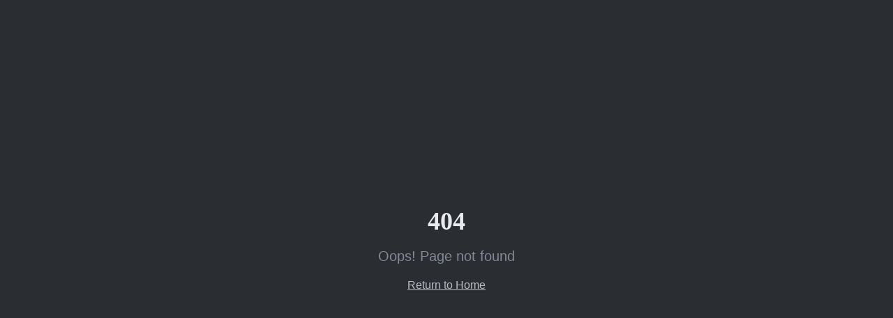

--- FILE ---
content_type: text/html; charset=utf-8
request_url: https://silverpointventures.com/contact-2/leiden-rapenburg-27/
body_size: 884
content:
<!doctype html>
<html lang="en">
  <head>
    <meta charset="UTF-8" />
    <meta name="viewport" content="width=device-width, initial-scale=1.0" />
    <!-- TODO: Set the document title to the name of your application -->
    <title>Silver Point Ventures</title>
    <meta name="description" content="Growing exceptional tech companies">
    <meta name="author" content="Lovable" />

    <!-- TODO: Update og:title to match your application name -->
    
    
    <meta property="og:type" content="website" />
    <meta property="og:image" content="https://pub-bb2e103a32db4e198524a2e9ed8f35b4.r2.dev/09101aaf-9123-43ac-ba7c-3b485ad4f9bf/id-preview-fe27167f--bf5dd97e-9093-46c7-af1c-32a73f1cccc2.lovable.app-1768856803378.png" />

    <meta name="twitter:card" content="summary_large_image" />
    <meta name="twitter:site" content="@Lovable" />
    <meta name="twitter:image" content="https://pub-bb2e103a32db4e198524a2e9ed8f35b4.r2.dev/09101aaf-9123-43ac-ba7c-3b485ad4f9bf/id-preview-fe27167f--bf5dd97e-9093-46c7-af1c-32a73f1cccc2.lovable.app-1768856803378.png" />
    <meta property="og:title" content="Silver Point Ventures">
  <meta name="twitter:title" content="Silver Point Ventures">
  <meta property="og:description" content="Growing exceptional tech companies">
  <meta name="twitter:description" content="Growing exceptional tech companies">
  <link rel="icon" type="image/png" href="https://storage.googleapis.com/gpt-engineer-file-uploads/a8wwx1cZIleh2agOlkSlRHSa4i22/uploads/1768856768338-Logo SPV.png">
  <script type="module" crossorigin src="/assets/index-DK05e5q7.js"></script>
  <link rel="stylesheet" crossorigin href="/assets/index-C2GKO0Pn.css">
<script defer src="https://silverpointventures.com/~flock.js" data-proxy-url="https://silverpointventures.com/~api/analytics"></script></head>

  <body>
    <div id="root"></div>
  </body>
</html>


--- FILE ---
content_type: text/javascript; charset=utf-8
request_url: https://silverpointventures.com/assets/index-DK05e5q7.js
body_size: 103141
content:
var Cc=e=>{throw TypeError(e)};var pl=(e,t,n)=>t.has(e)||Cc("Cannot "+n);var T=(e,t,n)=>(pl(e,t,"read from private field"),n?n.call(e):t.get(e)),Z=(e,t,n)=>t.has(e)?Cc("Cannot add the same private member more than once"):t instanceof WeakSet?t.add(e):t.set(e,n),B=(e,t,n,r)=>(pl(e,t,"write to private field"),r?r.call(e,n):t.set(e,n),n),Te=(e,t,n)=>(pl(e,t,"access private method"),n);var wi=(e,t,n,r)=>({set _(o){B(e,t,o,n)},get _(){return T(e,t,r)}});function Rg(e,t){for(var n=0;n<t.length;n++){const r=t[n];if(typeof r!="string"&&!Array.isArray(r)){for(const o in r)if(o!=="default"&&!(o in e)){const i=Object.getOwnPropertyDescriptor(r,o);i&&Object.defineProperty(e,o,i.get?i:{enumerable:!0,get:()=>r[o]})}}}return Object.freeze(Object.defineProperty(e,Symbol.toStringTag,{value:"Module"}))}(function(){const t=document.createElement("link").relList;if(t&&t.supports&&t.supports("modulepreload"))return;for(const o of document.querySelectorAll('link[rel="modulepreload"]'))r(o);new MutationObserver(o=>{for(const i of o)if(i.type==="childList")for(const s of i.addedNodes)s.tagName==="LINK"&&s.rel==="modulepreload"&&r(s)}).observe(document,{childList:!0,subtree:!0});function n(o){const i={};return o.integrity&&(i.integrity=o.integrity),o.referrerPolicy&&(i.referrerPolicy=o.referrerPolicy),o.crossOrigin==="use-credentials"?i.credentials="include":o.crossOrigin==="anonymous"?i.credentials="omit":i.credentials="same-origin",i}function r(o){if(o.ep)return;o.ep=!0;const i=n(o);fetch(o.href,i)}})();function Pf(e){return e&&e.__esModule&&Object.prototype.hasOwnProperty.call(e,"default")?e.default:e}var Tf={exports:{}},js={},bf={exports:{}},G={};/**
 * @license React
 * react.production.min.js
 *
 * Copyright (c) Facebook, Inc. and its affiliates.
 *
 * This source code is licensed under the MIT license found in the
 * LICENSE file in the root directory of this source tree.
 */var ai=Symbol.for("react.element"),Ng=Symbol.for("react.portal"),Og=Symbol.for("react.fragment"),_g=Symbol.for("react.strict_mode"),Ag=Symbol.for("react.profiler"),Lg=Symbol.for("react.provider"),Mg=Symbol.for("react.context"),jg=Symbol.for("react.forward_ref"),Ig=Symbol.for("react.suspense"),Dg=Symbol.for("react.memo"),zg=Symbol.for("react.lazy"),kc=Symbol.iterator;function Fg(e){return e===null||typeof e!="object"?null:(e=kc&&e[kc]||e["@@iterator"],typeof e=="function"?e:null)}var Rf={isMounted:function(){return!1},enqueueForceUpdate:function(){},enqueueReplaceState:function(){},enqueueSetState:function(){}},Nf=Object.assign,Of={};function to(e,t,n){this.props=e,this.context=t,this.refs=Of,this.updater=n||Rf}to.prototype.isReactComponent={};to.prototype.setState=function(e,t){if(typeof e!="object"&&typeof e!="function"&&e!=null)throw Error("setState(...): takes an object of state variables to update or a function which returns an object of state variables.");this.updater.enqueueSetState(this,e,t,"setState")};to.prototype.forceUpdate=function(e){this.updater.enqueueForceUpdate(this,e,"forceUpdate")};function _f(){}_f.prototype=to.prototype;function nu(e,t,n){this.props=e,this.context=t,this.refs=Of,this.updater=n||Rf}var ru=nu.prototype=new _f;ru.constructor=nu;Nf(ru,to.prototype);ru.isPureReactComponent=!0;var Pc=Array.isArray,Af=Object.prototype.hasOwnProperty,ou={current:null},Lf={key:!0,ref:!0,__self:!0,__source:!0};function Mf(e,t,n){var r,o={},i=null,s=null;if(t!=null)for(r in t.ref!==void 0&&(s=t.ref),t.key!==void 0&&(i=""+t.key),t)Af.call(t,r)&&!Lf.hasOwnProperty(r)&&(o[r]=t[r]);var l=arguments.length-2;if(l===1)o.children=n;else if(1<l){for(var a=Array(l),u=0;u<l;u++)a[u]=arguments[u+2];o.children=a}if(e&&e.defaultProps)for(r in l=e.defaultProps,l)o[r]===void 0&&(o[r]=l[r]);return{$$typeof:ai,type:e,key:i,ref:s,props:o,_owner:ou.current}}function $g(e,t){return{$$typeof:ai,type:e.type,key:t,ref:e.ref,props:e.props,_owner:e._owner}}function iu(e){return typeof e=="object"&&e!==null&&e.$$typeof===ai}function Ug(e){var t={"=":"=0",":":"=2"};return"$"+e.replace(/[=:]/g,function(n){return t[n]})}var Tc=/\/+/g;function hl(e,t){return typeof e=="object"&&e!==null&&e.key!=null?Ug(""+e.key):t.toString(36)}function Bi(e,t,n,r,o){var i=typeof e;(i==="undefined"||i==="boolean")&&(e=null);var s=!1;if(e===null)s=!0;else switch(i){case"string":case"number":s=!0;break;case"object":switch(e.$$typeof){case ai:case Ng:s=!0}}if(s)return s=e,o=o(s),e=r===""?"."+hl(s,0):r,Pc(o)?(n="",e!=null&&(n=e.replace(Tc,"$&/")+"/"),Bi(o,t,n,"",function(u){return u})):o!=null&&(iu(o)&&(o=$g(o,n+(!o.key||s&&s.key===o.key?"":(""+o.key).replace(Tc,"$&/")+"/")+e)),t.push(o)),1;if(s=0,r=r===""?".":r+":",Pc(e))for(var l=0;l<e.length;l++){i=e[l];var a=r+hl(i,l);s+=Bi(i,t,n,a,o)}else if(a=Fg(e),typeof a=="function")for(e=a.call(e),l=0;!(i=e.next()).done;)i=i.value,a=r+hl(i,l++),s+=Bi(i,t,n,a,o);else if(i==="object")throw t=String(e),Error("Objects are not valid as a React child (found: "+(t==="[object Object]"?"object with keys {"+Object.keys(e).join(", ")+"}":t)+"). If you meant to render a collection of children, use an array instead.");return s}function xi(e,t,n){if(e==null)return e;var r=[],o=0;return Bi(e,r,"","",function(i){return t.call(n,i,o++)}),r}function Bg(e){if(e._status===-1){var t=e._result;t=t(),t.then(function(n){(e._status===0||e._status===-1)&&(e._status=1,e._result=n)},function(n){(e._status===0||e._status===-1)&&(e._status=2,e._result=n)}),e._status===-1&&(e._status=0,e._result=t)}if(e._status===1)return e._result.default;throw e._result}var Ie={current:null},Vi={transition:null},Vg={ReactCurrentDispatcher:Ie,ReactCurrentBatchConfig:Vi,ReactCurrentOwner:ou};function jf(){throw Error("act(...) is not supported in production builds of React.")}G.Children={map:xi,forEach:function(e,t,n){xi(e,function(){t.apply(this,arguments)},n)},count:function(e){var t=0;return xi(e,function(){t++}),t},toArray:function(e){return xi(e,function(t){return t})||[]},only:function(e){if(!iu(e))throw Error("React.Children.only expected to receive a single React element child.");return e}};G.Component=to;G.Fragment=Og;G.Profiler=Ag;G.PureComponent=nu;G.StrictMode=_g;G.Suspense=Ig;G.__SECRET_INTERNALS_DO_NOT_USE_OR_YOU_WILL_BE_FIRED=Vg;G.act=jf;G.cloneElement=function(e,t,n){if(e==null)throw Error("React.cloneElement(...): The argument must be a React element, but you passed "+e+".");var r=Nf({},e.props),o=e.key,i=e.ref,s=e._owner;if(t!=null){if(t.ref!==void 0&&(i=t.ref,s=ou.current),t.key!==void 0&&(o=""+t.key),e.type&&e.type.defaultProps)var l=e.type.defaultProps;for(a in t)Af.call(t,a)&&!Lf.hasOwnProperty(a)&&(r[a]=t[a]===void 0&&l!==void 0?l[a]:t[a])}var a=arguments.length-2;if(a===1)r.children=n;else if(1<a){l=Array(a);for(var u=0;u<a;u++)l[u]=arguments[u+2];r.children=l}return{$$typeof:ai,type:e.type,key:o,ref:i,props:r,_owner:s}};G.createContext=function(e){return e={$$typeof:Mg,_currentValue:e,_currentValue2:e,_threadCount:0,Provider:null,Consumer:null,_defaultValue:null,_globalName:null},e.Provider={$$typeof:Lg,_context:e},e.Consumer=e};G.createElement=Mf;G.createFactory=function(e){var t=Mf.bind(null,e);return t.type=e,t};G.createRef=function(){return{current:null}};G.forwardRef=function(e){return{$$typeof:jg,render:e}};G.isValidElement=iu;G.lazy=function(e){return{$$typeof:zg,_payload:{_status:-1,_result:e},_init:Bg}};G.memo=function(e,t){return{$$typeof:Dg,type:e,compare:t===void 0?null:t}};G.startTransition=function(e){var t=Vi.transition;Vi.transition={};try{e()}finally{Vi.transition=t}};G.unstable_act=jf;G.useCallback=function(e,t){return Ie.current.useCallback(e,t)};G.useContext=function(e){return Ie.current.useContext(e)};G.useDebugValue=function(){};G.useDeferredValue=function(e){return Ie.current.useDeferredValue(e)};G.useEffect=function(e,t){return Ie.current.useEffect(e,t)};G.useId=function(){return Ie.current.useId()};G.useImperativeHandle=function(e,t,n){return Ie.current.useImperativeHandle(e,t,n)};G.useInsertionEffect=function(e,t){return Ie.current.useInsertionEffect(e,t)};G.useLayoutEffect=function(e,t){return Ie.current.useLayoutEffect(e,t)};G.useMemo=function(e,t){return Ie.current.useMemo(e,t)};G.useReducer=function(e,t,n){return Ie.current.useReducer(e,t,n)};G.useRef=function(e){return Ie.current.useRef(e)};G.useState=function(e){return Ie.current.useState(e)};G.useSyncExternalStore=function(e,t,n){return Ie.current.useSyncExternalStore(e,t,n)};G.useTransition=function(){return Ie.current.useTransition()};G.version="18.3.1";bf.exports=G;var y=bf.exports;const _=Pf(y),If=Rg({__proto__:null,default:_},[y]);/**
 * @license React
 * react-jsx-runtime.production.min.js
 *
 * Copyright (c) Facebook, Inc. and its affiliates.
 *
 * This source code is licensed under the MIT license found in the
 * LICENSE file in the root directory of this source tree.
 */var Wg=y,Hg=Symbol.for("react.element"),Qg=Symbol.for("react.fragment"),Kg=Object.prototype.hasOwnProperty,Gg=Wg.__SECRET_INTERNALS_DO_NOT_USE_OR_YOU_WILL_BE_FIRED.ReactCurrentOwner,Yg={key:!0,ref:!0,__self:!0,__source:!0};function Df(e,t,n){var r,o={},i=null,s=null;n!==void 0&&(i=""+n),t.key!==void 0&&(i=""+t.key),t.ref!==void 0&&(s=t.ref);for(r in t)Kg.call(t,r)&&!Yg.hasOwnProperty(r)&&(o[r]=t[r]);if(e&&e.defaultProps)for(r in t=e.defaultProps,t)o[r]===void 0&&(o[r]=t[r]);return{$$typeof:Hg,type:e,key:i,ref:s,props:o,_owner:Gg.current}}js.Fragment=Qg;js.jsx=Df;js.jsxs=Df;Tf.exports=js;var C=Tf.exports,zf={exports:{}},qe={},Ff={exports:{}},$f={};/**
 * @license React
 * scheduler.production.min.js
 *
 * Copyright (c) Facebook, Inc. and its affiliates.
 *
 * This source code is licensed under the MIT license found in the
 * LICENSE file in the root directory of this source tree.
 */(function(e){function t(b,R){var j=b.length;b.push(R);e:for(;0<j;){var W=j-1>>>1,z=b[W];if(0<o(z,R))b[W]=R,b[j]=z,j=W;else break e}}function n(b){return b.length===0?null:b[0]}function r(b){if(b.length===0)return null;var R=b[0],j=b.pop();if(j!==R){b[0]=j;e:for(var W=0,z=b.length,K=z>>>1;W<K;){var X=2*(W+1)-1,me=b[X],Pe=X+1,J=b[Pe];if(0>o(me,j))Pe<z&&0>o(J,me)?(b[W]=J,b[Pe]=j,W=Pe):(b[W]=me,b[X]=j,W=X);else if(Pe<z&&0>o(J,j))b[W]=J,b[Pe]=j,W=Pe;else break e}}return R}function o(b,R){var j=b.sortIndex-R.sortIndex;return j!==0?j:b.id-R.id}if(typeof performance=="object"&&typeof performance.now=="function"){var i=performance;e.unstable_now=function(){return i.now()}}else{var s=Date,l=s.now();e.unstable_now=function(){return s.now()-l}}var a=[],u=[],c=1,d=null,h=3,f=!1,x=!1,v=!1,w=typeof setTimeout=="function"?setTimeout:null,m=typeof clearTimeout=="function"?clearTimeout:null,p=typeof setImmediate<"u"?setImmediate:null;typeof navigator<"u"&&navigator.scheduling!==void 0&&navigator.scheduling.isInputPending!==void 0&&navigator.scheduling.isInputPending.bind(navigator.scheduling);function g(b){for(var R=n(u);R!==null;){if(R.callback===null)r(u);else if(R.startTime<=b)r(u),R.sortIndex=R.expirationTime,t(a,R);else break;R=n(u)}}function S(b){if(v=!1,g(b),!x)if(n(a)!==null)x=!0,$(E);else{var R=n(u);R!==null&&V(S,R.startTime-b)}}function E(b,R){x=!1,v&&(v=!1,m(N),N=-1),f=!0;var j=h;try{for(g(R),d=n(a);d!==null&&(!(d.expirationTime>R)||b&&!F());){var W=d.callback;if(typeof W=="function"){d.callback=null,h=d.priorityLevel;var z=W(d.expirationTime<=R);R=e.unstable_now(),typeof z=="function"?d.callback=z:d===n(a)&&r(a),g(R)}else r(a);d=n(a)}if(d!==null)var K=!0;else{var X=n(u);X!==null&&V(S,X.startTime-R),K=!1}return K}finally{d=null,h=j,f=!1}}var k=!1,P=null,N=-1,L=5,A=-1;function F(){return!(e.unstable_now()-A<L)}function D(){if(P!==null){var b=e.unstable_now();A=b;var R=!0;try{R=P(!0,b)}finally{R?Q():(k=!1,P=null)}}else k=!1}var Q;if(typeof p=="function")Q=function(){p(D)};else if(typeof MessageChannel<"u"){var M=new MessageChannel,Y=M.port2;M.port1.onmessage=D,Q=function(){Y.postMessage(null)}}else Q=function(){w(D,0)};function $(b){P=b,k||(k=!0,Q())}function V(b,R){N=w(function(){b(e.unstable_now())},R)}e.unstable_IdlePriority=5,e.unstable_ImmediatePriority=1,e.unstable_LowPriority=4,e.unstable_NormalPriority=3,e.unstable_Profiling=null,e.unstable_UserBlockingPriority=2,e.unstable_cancelCallback=function(b){b.callback=null},e.unstable_continueExecution=function(){x||f||(x=!0,$(E))},e.unstable_forceFrameRate=function(b){0>b||125<b?console.error("forceFrameRate takes a positive int between 0 and 125, forcing frame rates higher than 125 fps is not supported"):L=0<b?Math.floor(1e3/b):5},e.unstable_getCurrentPriorityLevel=function(){return h},e.unstable_getFirstCallbackNode=function(){return n(a)},e.unstable_next=function(b){switch(h){case 1:case 2:case 3:var R=3;break;default:R=h}var j=h;h=R;try{return b()}finally{h=j}},e.unstable_pauseExecution=function(){},e.unstable_requestPaint=function(){},e.unstable_runWithPriority=function(b,R){switch(b){case 1:case 2:case 3:case 4:case 5:break;default:b=3}var j=h;h=b;try{return R()}finally{h=j}},e.unstable_scheduleCallback=function(b,R,j){var W=e.unstable_now();switch(typeof j=="object"&&j!==null?(j=j.delay,j=typeof j=="number"&&0<j?W+j:W):j=W,b){case 1:var z=-1;break;case 2:z=250;break;case 5:z=1073741823;break;case 4:z=1e4;break;default:z=5e3}return z=j+z,b={id:c++,callback:R,priorityLevel:b,startTime:j,expirationTime:z,sortIndex:-1},j>W?(b.sortIndex=j,t(u,b),n(a)===null&&b===n(u)&&(v?(m(N),N=-1):v=!0,V(S,j-W))):(b.sortIndex=z,t(a,b),x||f||(x=!0,$(E))),b},e.unstable_shouldYield=F,e.unstable_wrapCallback=function(b){var R=h;return function(){var j=h;h=R;try{return b.apply(this,arguments)}finally{h=j}}}})($f);Ff.exports=$f;var Xg=Ff.exports;/**
 * @license React
 * react-dom.production.min.js
 *
 * Copyright (c) Facebook, Inc. and its affiliates.
 *
 * This source code is licensed under the MIT license found in the
 * LICENSE file in the root directory of this source tree.
 */var qg=y,Xe=Xg;function O(e){for(var t="https://reactjs.org/docs/error-decoder.html?invariant="+e,n=1;n<arguments.length;n++)t+="&args[]="+encodeURIComponent(arguments[n]);return"Minified React error #"+e+"; visit "+t+" for the full message or use the non-minified dev environment for full errors and additional helpful warnings."}var Uf=new Set,Do={};function ar(e,t){Qr(e,t),Qr(e+"Capture",t)}function Qr(e,t){for(Do[e]=t,e=0;e<t.length;e++)Uf.add(t[e])}var Wt=!(typeof window>"u"||typeof window.document>"u"||typeof window.document.createElement>"u"),Gl=Object.prototype.hasOwnProperty,Zg=/^[:A-Z_a-z\u00C0-\u00D6\u00D8-\u00F6\u00F8-\u02FF\u0370-\u037D\u037F-\u1FFF\u200C-\u200D\u2070-\u218F\u2C00-\u2FEF\u3001-\uD7FF\uF900-\uFDCF\uFDF0-\uFFFD][:A-Z_a-z\u00C0-\u00D6\u00D8-\u00F6\u00F8-\u02FF\u0370-\u037D\u037F-\u1FFF\u200C-\u200D\u2070-\u218F\u2C00-\u2FEF\u3001-\uD7FF\uF900-\uFDCF\uFDF0-\uFFFD\-.0-9\u00B7\u0300-\u036F\u203F-\u2040]*$/,bc={},Rc={};function Jg(e){return Gl.call(Rc,e)?!0:Gl.call(bc,e)?!1:Zg.test(e)?Rc[e]=!0:(bc[e]=!0,!1)}function ev(e,t,n,r){if(n!==null&&n.type===0)return!1;switch(typeof t){case"function":case"symbol":return!0;case"boolean":return r?!1:n!==null?!n.acceptsBooleans:(e=e.toLowerCase().slice(0,5),e!=="data-"&&e!=="aria-");default:return!1}}function tv(e,t,n,r){if(t===null||typeof t>"u"||ev(e,t,n,r))return!0;if(r)return!1;if(n!==null)switch(n.type){case 3:return!t;case 4:return t===!1;case 5:return isNaN(t);case 6:return isNaN(t)||1>t}return!1}function De(e,t,n,r,o,i,s){this.acceptsBooleans=t===2||t===3||t===4,this.attributeName=r,this.attributeNamespace=o,this.mustUseProperty=n,this.propertyName=e,this.type=t,this.sanitizeURL=i,this.removeEmptyString=s}var ke={};"children dangerouslySetInnerHTML defaultValue defaultChecked innerHTML suppressContentEditableWarning suppressHydrationWarning style".split(" ").forEach(function(e){ke[e]=new De(e,0,!1,e,null,!1,!1)});[["acceptCharset","accept-charset"],["className","class"],["htmlFor","for"],["httpEquiv","http-equiv"]].forEach(function(e){var t=e[0];ke[t]=new De(t,1,!1,e[1],null,!1,!1)});["contentEditable","draggable","spellCheck","value"].forEach(function(e){ke[e]=new De(e,2,!1,e.toLowerCase(),null,!1,!1)});["autoReverse","externalResourcesRequired","focusable","preserveAlpha"].forEach(function(e){ke[e]=new De(e,2,!1,e,null,!1,!1)});"allowFullScreen async autoFocus autoPlay controls default defer disabled disablePictureInPicture disableRemotePlayback formNoValidate hidden loop noModule noValidate open playsInline readOnly required reversed scoped seamless itemScope".split(" ").forEach(function(e){ke[e]=new De(e,3,!1,e.toLowerCase(),null,!1,!1)});["checked","multiple","muted","selected"].forEach(function(e){ke[e]=new De(e,3,!0,e,null,!1,!1)});["capture","download"].forEach(function(e){ke[e]=new De(e,4,!1,e,null,!1,!1)});["cols","rows","size","span"].forEach(function(e){ke[e]=new De(e,6,!1,e,null,!1,!1)});["rowSpan","start"].forEach(function(e){ke[e]=new De(e,5,!1,e.toLowerCase(),null,!1,!1)});var su=/[\-:]([a-z])/g;function lu(e){return e[1].toUpperCase()}"accent-height alignment-baseline arabic-form baseline-shift cap-height clip-path clip-rule color-interpolation color-interpolation-filters color-profile color-rendering dominant-baseline enable-background fill-opacity fill-rule flood-color flood-opacity font-family font-size font-size-adjust font-stretch font-style font-variant font-weight glyph-name glyph-orientation-horizontal glyph-orientation-vertical horiz-adv-x horiz-origin-x image-rendering letter-spacing lighting-color marker-end marker-mid marker-start overline-position overline-thickness paint-order panose-1 pointer-events rendering-intent shape-rendering stop-color stop-opacity strikethrough-position strikethrough-thickness stroke-dasharray stroke-dashoffset stroke-linecap stroke-linejoin stroke-miterlimit stroke-opacity stroke-width text-anchor text-decoration text-rendering underline-position underline-thickness unicode-bidi unicode-range units-per-em v-alphabetic v-hanging v-ideographic v-mathematical vector-effect vert-adv-y vert-origin-x vert-origin-y word-spacing writing-mode xmlns:xlink x-height".split(" ").forEach(function(e){var t=e.replace(su,lu);ke[t]=new De(t,1,!1,e,null,!1,!1)});"xlink:actuate xlink:arcrole xlink:role xlink:show xlink:title xlink:type".split(" ").forEach(function(e){var t=e.replace(su,lu);ke[t]=new De(t,1,!1,e,"http://www.w3.org/1999/xlink",!1,!1)});["xml:base","xml:lang","xml:space"].forEach(function(e){var t=e.replace(su,lu);ke[t]=new De(t,1,!1,e,"http://www.w3.org/XML/1998/namespace",!1,!1)});["tabIndex","crossOrigin"].forEach(function(e){ke[e]=new De(e,1,!1,e.toLowerCase(),null,!1,!1)});ke.xlinkHref=new De("xlinkHref",1,!1,"xlink:href","http://www.w3.org/1999/xlink",!0,!1);["src","href","action","formAction"].forEach(function(e){ke[e]=new De(e,1,!1,e.toLowerCase(),null,!0,!0)});function au(e,t,n,r){var o=ke.hasOwnProperty(t)?ke[t]:null;(o!==null?o.type!==0:r||!(2<t.length)||t[0]!=="o"&&t[0]!=="O"||t[1]!=="n"&&t[1]!=="N")&&(tv(t,n,o,r)&&(n=null),r||o===null?Jg(t)&&(n===null?e.removeAttribute(t):e.setAttribute(t,""+n)):o.mustUseProperty?e[o.propertyName]=n===null?o.type===3?!1:"":n:(t=o.attributeName,r=o.attributeNamespace,n===null?e.removeAttribute(t):(o=o.type,n=o===3||o===4&&n===!0?"":""+n,r?e.setAttributeNS(r,t,n):e.setAttribute(t,n))))}var Xt=qg.__SECRET_INTERNALS_DO_NOT_USE_OR_YOU_WILL_BE_FIRED,Si=Symbol.for("react.element"),yr=Symbol.for("react.portal"),wr=Symbol.for("react.fragment"),uu=Symbol.for("react.strict_mode"),Yl=Symbol.for("react.profiler"),Bf=Symbol.for("react.provider"),Vf=Symbol.for("react.context"),cu=Symbol.for("react.forward_ref"),Xl=Symbol.for("react.suspense"),ql=Symbol.for("react.suspense_list"),du=Symbol.for("react.memo"),an=Symbol.for("react.lazy"),Wf=Symbol.for("react.offscreen"),Nc=Symbol.iterator;function po(e){return e===null||typeof e!="object"?null:(e=Nc&&e[Nc]||e["@@iterator"],typeof e=="function"?e:null)}var ce=Object.assign,ml;function Co(e){if(ml===void 0)try{throw Error()}catch(n){var t=n.stack.trim().match(/\n( *(at )?)/);ml=t&&t[1]||""}return`
`+ml+e}var gl=!1;function vl(e,t){if(!e||gl)return"";gl=!0;var n=Error.prepareStackTrace;Error.prepareStackTrace=void 0;try{if(t)if(t=function(){throw Error()},Object.defineProperty(t.prototype,"props",{set:function(){throw Error()}}),typeof Reflect=="object"&&Reflect.construct){try{Reflect.construct(t,[])}catch(u){var r=u}Reflect.construct(e,[],t)}else{try{t.call()}catch(u){r=u}e.call(t.prototype)}else{try{throw Error()}catch(u){r=u}e()}}catch(u){if(u&&r&&typeof u.stack=="string"){for(var o=u.stack.split(`
`),i=r.stack.split(`
`),s=o.length-1,l=i.length-1;1<=s&&0<=l&&o[s]!==i[l];)l--;for(;1<=s&&0<=l;s--,l--)if(o[s]!==i[l]){if(s!==1||l!==1)do if(s--,l--,0>l||o[s]!==i[l]){var a=`
`+o[s].replace(" at new "," at ");return e.displayName&&a.includes("<anonymous>")&&(a=a.replace("<anonymous>",e.displayName)),a}while(1<=s&&0<=l);break}}}finally{gl=!1,Error.prepareStackTrace=n}return(e=e?e.displayName||e.name:"")?Co(e):""}function nv(e){switch(e.tag){case 5:return Co(e.type);case 16:return Co("Lazy");case 13:return Co("Suspense");case 19:return Co("SuspenseList");case 0:case 2:case 15:return e=vl(e.type,!1),e;case 11:return e=vl(e.type.render,!1),e;case 1:return e=vl(e.type,!0),e;default:return""}}function Zl(e){if(e==null)return null;if(typeof e=="function")return e.displayName||e.name||null;if(typeof e=="string")return e;switch(e){case wr:return"Fragment";case yr:return"Portal";case Yl:return"Profiler";case uu:return"StrictMode";case Xl:return"Suspense";case ql:return"SuspenseList"}if(typeof e=="object")switch(e.$$typeof){case Vf:return(e.displayName||"Context")+".Consumer";case Bf:return(e._context.displayName||"Context")+".Provider";case cu:var t=e.render;return e=e.displayName,e||(e=t.displayName||t.name||"",e=e!==""?"ForwardRef("+e+")":"ForwardRef"),e;case du:return t=e.displayName||null,t!==null?t:Zl(e.type)||"Memo";case an:t=e._payload,e=e._init;try{return Zl(e(t))}catch{}}return null}function rv(e){var t=e.type;switch(e.tag){case 24:return"Cache";case 9:return(t.displayName||"Context")+".Consumer";case 10:return(t._context.displayName||"Context")+".Provider";case 18:return"DehydratedFragment";case 11:return e=t.render,e=e.displayName||e.name||"",t.displayName||(e!==""?"ForwardRef("+e+")":"ForwardRef");case 7:return"Fragment";case 5:return t;case 4:return"Portal";case 3:return"Root";case 6:return"Text";case 16:return Zl(t);case 8:return t===uu?"StrictMode":"Mode";case 22:return"Offscreen";case 12:return"Profiler";case 21:return"Scope";case 13:return"Suspense";case 19:return"SuspenseList";case 25:return"TracingMarker";case 1:case 0:case 17:case 2:case 14:case 15:if(typeof t=="function")return t.displayName||t.name||null;if(typeof t=="string")return t}return null}function Nn(e){switch(typeof e){case"boolean":case"number":case"string":case"undefined":return e;case"object":return e;default:return""}}function Hf(e){var t=e.type;return(e=e.nodeName)&&e.toLowerCase()==="input"&&(t==="checkbox"||t==="radio")}function ov(e){var t=Hf(e)?"checked":"value",n=Object.getOwnPropertyDescriptor(e.constructor.prototype,t),r=""+e[t];if(!e.hasOwnProperty(t)&&typeof n<"u"&&typeof n.get=="function"&&typeof n.set=="function"){var o=n.get,i=n.set;return Object.defineProperty(e,t,{configurable:!0,get:function(){return o.call(this)},set:function(s){r=""+s,i.call(this,s)}}),Object.defineProperty(e,t,{enumerable:n.enumerable}),{getValue:function(){return r},setValue:function(s){r=""+s},stopTracking:function(){e._valueTracker=null,delete e[t]}}}}function Ei(e){e._valueTracker||(e._valueTracker=ov(e))}function Qf(e){if(!e)return!1;var t=e._valueTracker;if(!t)return!0;var n=t.getValue(),r="";return e&&(r=Hf(e)?e.checked?"true":"false":e.value),e=r,e!==n?(t.setValue(e),!0):!1}function os(e){if(e=e||(typeof document<"u"?document:void 0),typeof e>"u")return null;try{return e.activeElement||e.body}catch{return e.body}}function Jl(e,t){var n=t.checked;return ce({},t,{defaultChecked:void 0,defaultValue:void 0,value:void 0,checked:n??e._wrapperState.initialChecked})}function Oc(e,t){var n=t.defaultValue==null?"":t.defaultValue,r=t.checked!=null?t.checked:t.defaultChecked;n=Nn(t.value!=null?t.value:n),e._wrapperState={initialChecked:r,initialValue:n,controlled:t.type==="checkbox"||t.type==="radio"?t.checked!=null:t.value!=null}}function Kf(e,t){t=t.checked,t!=null&&au(e,"checked",t,!1)}function ea(e,t){Kf(e,t);var n=Nn(t.value),r=t.type;if(n!=null)r==="number"?(n===0&&e.value===""||e.value!=n)&&(e.value=""+n):e.value!==""+n&&(e.value=""+n);else if(r==="submit"||r==="reset"){e.removeAttribute("value");return}t.hasOwnProperty("value")?ta(e,t.type,n):t.hasOwnProperty("defaultValue")&&ta(e,t.type,Nn(t.defaultValue)),t.checked==null&&t.defaultChecked!=null&&(e.defaultChecked=!!t.defaultChecked)}function _c(e,t,n){if(t.hasOwnProperty("value")||t.hasOwnProperty("defaultValue")){var r=t.type;if(!(r!=="submit"&&r!=="reset"||t.value!==void 0&&t.value!==null))return;t=""+e._wrapperState.initialValue,n||t===e.value||(e.value=t),e.defaultValue=t}n=e.name,n!==""&&(e.name=""),e.defaultChecked=!!e._wrapperState.initialChecked,n!==""&&(e.name=n)}function ta(e,t,n){(t!=="number"||os(e.ownerDocument)!==e)&&(n==null?e.defaultValue=""+e._wrapperState.initialValue:e.defaultValue!==""+n&&(e.defaultValue=""+n))}var ko=Array.isArray;function Or(e,t,n,r){if(e=e.options,t){t={};for(var o=0;o<n.length;o++)t["$"+n[o]]=!0;for(n=0;n<e.length;n++)o=t.hasOwnProperty("$"+e[n].value),e[n].selected!==o&&(e[n].selected=o),o&&r&&(e[n].defaultSelected=!0)}else{for(n=""+Nn(n),t=null,o=0;o<e.length;o++){if(e[o].value===n){e[o].selected=!0,r&&(e[o].defaultSelected=!0);return}t!==null||e[o].disabled||(t=e[o])}t!==null&&(t.selected=!0)}}function na(e,t){if(t.dangerouslySetInnerHTML!=null)throw Error(O(91));return ce({},t,{value:void 0,defaultValue:void 0,children:""+e._wrapperState.initialValue})}function Ac(e,t){var n=t.value;if(n==null){if(n=t.children,t=t.defaultValue,n!=null){if(t!=null)throw Error(O(92));if(ko(n)){if(1<n.length)throw Error(O(93));n=n[0]}t=n}t==null&&(t=""),n=t}e._wrapperState={initialValue:Nn(n)}}function Gf(e,t){var n=Nn(t.value),r=Nn(t.defaultValue);n!=null&&(n=""+n,n!==e.value&&(e.value=n),t.defaultValue==null&&e.defaultValue!==n&&(e.defaultValue=n)),r!=null&&(e.defaultValue=""+r)}function Lc(e){var t=e.textContent;t===e._wrapperState.initialValue&&t!==""&&t!==null&&(e.value=t)}function Yf(e){switch(e){case"svg":return"http://www.w3.org/2000/svg";case"math":return"http://www.w3.org/1998/Math/MathML";default:return"http://www.w3.org/1999/xhtml"}}function ra(e,t){return e==null||e==="http://www.w3.org/1999/xhtml"?Yf(t):e==="http://www.w3.org/2000/svg"&&t==="foreignObject"?"http://www.w3.org/1999/xhtml":e}var Ci,Xf=function(e){return typeof MSApp<"u"&&MSApp.execUnsafeLocalFunction?function(t,n,r,o){MSApp.execUnsafeLocalFunction(function(){return e(t,n,r,o)})}:e}(function(e,t){if(e.namespaceURI!=="http://www.w3.org/2000/svg"||"innerHTML"in e)e.innerHTML=t;else{for(Ci=Ci||document.createElement("div"),Ci.innerHTML="<svg>"+t.valueOf().toString()+"</svg>",t=Ci.firstChild;e.firstChild;)e.removeChild(e.firstChild);for(;t.firstChild;)e.appendChild(t.firstChild)}});function zo(e,t){if(t){var n=e.firstChild;if(n&&n===e.lastChild&&n.nodeType===3){n.nodeValue=t;return}}e.textContent=t}var bo={animationIterationCount:!0,aspectRatio:!0,borderImageOutset:!0,borderImageSlice:!0,borderImageWidth:!0,boxFlex:!0,boxFlexGroup:!0,boxOrdinalGroup:!0,columnCount:!0,columns:!0,flex:!0,flexGrow:!0,flexPositive:!0,flexShrink:!0,flexNegative:!0,flexOrder:!0,gridArea:!0,gridRow:!0,gridRowEnd:!0,gridRowSpan:!0,gridRowStart:!0,gridColumn:!0,gridColumnEnd:!0,gridColumnSpan:!0,gridColumnStart:!0,fontWeight:!0,lineClamp:!0,lineHeight:!0,opacity:!0,order:!0,orphans:!0,tabSize:!0,widows:!0,zIndex:!0,zoom:!0,fillOpacity:!0,floodOpacity:!0,stopOpacity:!0,strokeDasharray:!0,strokeDashoffset:!0,strokeMiterlimit:!0,strokeOpacity:!0,strokeWidth:!0},iv=["Webkit","ms","Moz","O"];Object.keys(bo).forEach(function(e){iv.forEach(function(t){t=t+e.charAt(0).toUpperCase()+e.substring(1),bo[t]=bo[e]})});function qf(e,t,n){return t==null||typeof t=="boolean"||t===""?"":n||typeof t!="number"||t===0||bo.hasOwnProperty(e)&&bo[e]?(""+t).trim():t+"px"}function Zf(e,t){e=e.style;for(var n in t)if(t.hasOwnProperty(n)){var r=n.indexOf("--")===0,o=qf(n,t[n],r);n==="float"&&(n="cssFloat"),r?e.setProperty(n,o):e[n]=o}}var sv=ce({menuitem:!0},{area:!0,base:!0,br:!0,col:!0,embed:!0,hr:!0,img:!0,input:!0,keygen:!0,link:!0,meta:!0,param:!0,source:!0,track:!0,wbr:!0});function oa(e,t){if(t){if(sv[e]&&(t.children!=null||t.dangerouslySetInnerHTML!=null))throw Error(O(137,e));if(t.dangerouslySetInnerHTML!=null){if(t.children!=null)throw Error(O(60));if(typeof t.dangerouslySetInnerHTML!="object"||!("__html"in t.dangerouslySetInnerHTML))throw Error(O(61))}if(t.style!=null&&typeof t.style!="object")throw Error(O(62))}}function ia(e,t){if(e.indexOf("-")===-1)return typeof t.is=="string";switch(e){case"annotation-xml":case"color-profile":case"font-face":case"font-face-src":case"font-face-uri":case"font-face-format":case"font-face-name":case"missing-glyph":return!1;default:return!0}}var sa=null;function fu(e){return e=e.target||e.srcElement||window,e.correspondingUseElement&&(e=e.correspondingUseElement),e.nodeType===3?e.parentNode:e}var la=null,_r=null,Ar=null;function Mc(e){if(e=di(e)){if(typeof la!="function")throw Error(O(280));var t=e.stateNode;t&&(t=$s(t),la(e.stateNode,e.type,t))}}function Jf(e){_r?Ar?Ar.push(e):Ar=[e]:_r=e}function ep(){if(_r){var e=_r,t=Ar;if(Ar=_r=null,Mc(e),t)for(e=0;e<t.length;e++)Mc(t[e])}}function tp(e,t){return e(t)}function np(){}var yl=!1;function rp(e,t,n){if(yl)return e(t,n);yl=!0;try{return tp(e,t,n)}finally{yl=!1,(_r!==null||Ar!==null)&&(np(),ep())}}function Fo(e,t){var n=e.stateNode;if(n===null)return null;var r=$s(n);if(r===null)return null;n=r[t];e:switch(t){case"onClick":case"onClickCapture":case"onDoubleClick":case"onDoubleClickCapture":case"onMouseDown":case"onMouseDownCapture":case"onMouseMove":case"onMouseMoveCapture":case"onMouseUp":case"onMouseUpCapture":case"onMouseEnter":(r=!r.disabled)||(e=e.type,r=!(e==="button"||e==="input"||e==="select"||e==="textarea")),e=!r;break e;default:e=!1}if(e)return null;if(n&&typeof n!="function")throw Error(O(231,t,typeof n));return n}var aa=!1;if(Wt)try{var ho={};Object.defineProperty(ho,"passive",{get:function(){aa=!0}}),window.addEventListener("test",ho,ho),window.removeEventListener("test",ho,ho)}catch{aa=!1}function lv(e,t,n,r,o,i,s,l,a){var u=Array.prototype.slice.call(arguments,3);try{t.apply(n,u)}catch(c){this.onError(c)}}var Ro=!1,is=null,ss=!1,ua=null,av={onError:function(e){Ro=!0,is=e}};function uv(e,t,n,r,o,i,s,l,a){Ro=!1,is=null,lv.apply(av,arguments)}function cv(e,t,n,r,o,i,s,l,a){if(uv.apply(this,arguments),Ro){if(Ro){var u=is;Ro=!1,is=null}else throw Error(O(198));ss||(ss=!0,ua=u)}}function ur(e){var t=e,n=e;if(e.alternate)for(;t.return;)t=t.return;else{e=t;do t=e,t.flags&4098&&(n=t.return),e=t.return;while(e)}return t.tag===3?n:null}function op(e){if(e.tag===13){var t=e.memoizedState;if(t===null&&(e=e.alternate,e!==null&&(t=e.memoizedState)),t!==null)return t.dehydrated}return null}function jc(e){if(ur(e)!==e)throw Error(O(188))}function dv(e){var t=e.alternate;if(!t){if(t=ur(e),t===null)throw Error(O(188));return t!==e?null:e}for(var n=e,r=t;;){var o=n.return;if(o===null)break;var i=o.alternate;if(i===null){if(r=o.return,r!==null){n=r;continue}break}if(o.child===i.child){for(i=o.child;i;){if(i===n)return jc(o),e;if(i===r)return jc(o),t;i=i.sibling}throw Error(O(188))}if(n.return!==r.return)n=o,r=i;else{for(var s=!1,l=o.child;l;){if(l===n){s=!0,n=o,r=i;break}if(l===r){s=!0,r=o,n=i;break}l=l.sibling}if(!s){for(l=i.child;l;){if(l===n){s=!0,n=i,r=o;break}if(l===r){s=!0,r=i,n=o;break}l=l.sibling}if(!s)throw Error(O(189))}}if(n.alternate!==r)throw Error(O(190))}if(n.tag!==3)throw Error(O(188));return n.stateNode.current===n?e:t}function ip(e){return e=dv(e),e!==null?sp(e):null}function sp(e){if(e.tag===5||e.tag===6)return e;for(e=e.child;e!==null;){var t=sp(e);if(t!==null)return t;e=e.sibling}return null}var lp=Xe.unstable_scheduleCallback,Ic=Xe.unstable_cancelCallback,fv=Xe.unstable_shouldYield,pv=Xe.unstable_requestPaint,pe=Xe.unstable_now,hv=Xe.unstable_getCurrentPriorityLevel,pu=Xe.unstable_ImmediatePriority,ap=Xe.unstable_UserBlockingPriority,ls=Xe.unstable_NormalPriority,mv=Xe.unstable_LowPriority,up=Xe.unstable_IdlePriority,Is=null,_t=null;function gv(e){if(_t&&typeof _t.onCommitFiberRoot=="function")try{_t.onCommitFiberRoot(Is,e,void 0,(e.current.flags&128)===128)}catch{}}var yt=Math.clz32?Math.clz32:wv,vv=Math.log,yv=Math.LN2;function wv(e){return e>>>=0,e===0?32:31-(vv(e)/yv|0)|0}var ki=64,Pi=4194304;function Po(e){switch(e&-e){case 1:return 1;case 2:return 2;case 4:return 4;case 8:return 8;case 16:return 16;case 32:return 32;case 64:case 128:case 256:case 512:case 1024:case 2048:case 4096:case 8192:case 16384:case 32768:case 65536:case 131072:case 262144:case 524288:case 1048576:case 2097152:return e&4194240;case 4194304:case 8388608:case 16777216:case 33554432:case 67108864:return e&130023424;case 134217728:return 134217728;case 268435456:return 268435456;case 536870912:return 536870912;case 1073741824:return 1073741824;default:return e}}function as(e,t){var n=e.pendingLanes;if(n===0)return 0;var r=0,o=e.suspendedLanes,i=e.pingedLanes,s=n&268435455;if(s!==0){var l=s&~o;l!==0?r=Po(l):(i&=s,i!==0&&(r=Po(i)))}else s=n&~o,s!==0?r=Po(s):i!==0&&(r=Po(i));if(r===0)return 0;if(t!==0&&t!==r&&!(t&o)&&(o=r&-r,i=t&-t,o>=i||o===16&&(i&4194240)!==0))return t;if(r&4&&(r|=n&16),t=e.entangledLanes,t!==0)for(e=e.entanglements,t&=r;0<t;)n=31-yt(t),o=1<<n,r|=e[n],t&=~o;return r}function xv(e,t){switch(e){case 1:case 2:case 4:return t+250;case 8:case 16:case 32:case 64:case 128:case 256:case 512:case 1024:case 2048:case 4096:case 8192:case 16384:case 32768:case 65536:case 131072:case 262144:case 524288:case 1048576:case 2097152:return t+5e3;case 4194304:case 8388608:case 16777216:case 33554432:case 67108864:return-1;case 134217728:case 268435456:case 536870912:case 1073741824:return-1;default:return-1}}function Sv(e,t){for(var n=e.suspendedLanes,r=e.pingedLanes,o=e.expirationTimes,i=e.pendingLanes;0<i;){var s=31-yt(i),l=1<<s,a=o[s];a===-1?(!(l&n)||l&r)&&(o[s]=xv(l,t)):a<=t&&(e.expiredLanes|=l),i&=~l}}function ca(e){return e=e.pendingLanes&-1073741825,e!==0?e:e&1073741824?1073741824:0}function cp(){var e=ki;return ki<<=1,!(ki&4194240)&&(ki=64),e}function wl(e){for(var t=[],n=0;31>n;n++)t.push(e);return t}function ui(e,t,n){e.pendingLanes|=t,t!==536870912&&(e.suspendedLanes=0,e.pingedLanes=0),e=e.eventTimes,t=31-yt(t),e[t]=n}function Ev(e,t){var n=e.pendingLanes&~t;e.pendingLanes=t,e.suspendedLanes=0,e.pingedLanes=0,e.expiredLanes&=t,e.mutableReadLanes&=t,e.entangledLanes&=t,t=e.entanglements;var r=e.eventTimes;for(e=e.expirationTimes;0<n;){var o=31-yt(n),i=1<<o;t[o]=0,r[o]=-1,e[o]=-1,n&=~i}}function hu(e,t){var n=e.entangledLanes|=t;for(e=e.entanglements;n;){var r=31-yt(n),o=1<<r;o&t|e[r]&t&&(e[r]|=t),n&=~o}}var ee=0;function dp(e){return e&=-e,1<e?4<e?e&268435455?16:536870912:4:1}var fp,mu,pp,hp,mp,da=!1,Ti=[],xn=null,Sn=null,En=null,$o=new Map,Uo=new Map,cn=[],Cv="mousedown mouseup touchcancel touchend touchstart auxclick dblclick pointercancel pointerdown pointerup dragend dragstart drop compositionend compositionstart keydown keypress keyup input textInput copy cut paste click change contextmenu reset submit".split(" ");function Dc(e,t){switch(e){case"focusin":case"focusout":xn=null;break;case"dragenter":case"dragleave":Sn=null;break;case"mouseover":case"mouseout":En=null;break;case"pointerover":case"pointerout":$o.delete(t.pointerId);break;case"gotpointercapture":case"lostpointercapture":Uo.delete(t.pointerId)}}function mo(e,t,n,r,o,i){return e===null||e.nativeEvent!==i?(e={blockedOn:t,domEventName:n,eventSystemFlags:r,nativeEvent:i,targetContainers:[o]},t!==null&&(t=di(t),t!==null&&mu(t)),e):(e.eventSystemFlags|=r,t=e.targetContainers,o!==null&&t.indexOf(o)===-1&&t.push(o),e)}function kv(e,t,n,r,o){switch(t){case"focusin":return xn=mo(xn,e,t,n,r,o),!0;case"dragenter":return Sn=mo(Sn,e,t,n,r,o),!0;case"mouseover":return En=mo(En,e,t,n,r,o),!0;case"pointerover":var i=o.pointerId;return $o.set(i,mo($o.get(i)||null,e,t,n,r,o)),!0;case"gotpointercapture":return i=o.pointerId,Uo.set(i,mo(Uo.get(i)||null,e,t,n,r,o)),!0}return!1}function gp(e){var t=Hn(e.target);if(t!==null){var n=ur(t);if(n!==null){if(t=n.tag,t===13){if(t=op(n),t!==null){e.blockedOn=t,mp(e.priority,function(){pp(n)});return}}else if(t===3&&n.stateNode.current.memoizedState.isDehydrated){e.blockedOn=n.tag===3?n.stateNode.containerInfo:null;return}}}e.blockedOn=null}function Wi(e){if(e.blockedOn!==null)return!1;for(var t=e.targetContainers;0<t.length;){var n=fa(e.domEventName,e.eventSystemFlags,t[0],e.nativeEvent);if(n===null){n=e.nativeEvent;var r=new n.constructor(n.type,n);sa=r,n.target.dispatchEvent(r),sa=null}else return t=di(n),t!==null&&mu(t),e.blockedOn=n,!1;t.shift()}return!0}function zc(e,t,n){Wi(e)&&n.delete(t)}function Pv(){da=!1,xn!==null&&Wi(xn)&&(xn=null),Sn!==null&&Wi(Sn)&&(Sn=null),En!==null&&Wi(En)&&(En=null),$o.forEach(zc),Uo.forEach(zc)}function go(e,t){e.blockedOn===t&&(e.blockedOn=null,da||(da=!0,Xe.unstable_scheduleCallback(Xe.unstable_NormalPriority,Pv)))}function Bo(e){function t(o){return go(o,e)}if(0<Ti.length){go(Ti[0],e);for(var n=1;n<Ti.length;n++){var r=Ti[n];r.blockedOn===e&&(r.blockedOn=null)}}for(xn!==null&&go(xn,e),Sn!==null&&go(Sn,e),En!==null&&go(En,e),$o.forEach(t),Uo.forEach(t),n=0;n<cn.length;n++)r=cn[n],r.blockedOn===e&&(r.blockedOn=null);for(;0<cn.length&&(n=cn[0],n.blockedOn===null);)gp(n),n.blockedOn===null&&cn.shift()}var Lr=Xt.ReactCurrentBatchConfig,us=!0;function Tv(e,t,n,r){var o=ee,i=Lr.transition;Lr.transition=null;try{ee=1,gu(e,t,n,r)}finally{ee=o,Lr.transition=i}}function bv(e,t,n,r){var o=ee,i=Lr.transition;Lr.transition=null;try{ee=4,gu(e,t,n,r)}finally{ee=o,Lr.transition=i}}function gu(e,t,n,r){if(us){var o=fa(e,t,n,r);if(o===null)Nl(e,t,r,cs,n),Dc(e,r);else if(kv(o,e,t,n,r))r.stopPropagation();else if(Dc(e,r),t&4&&-1<Cv.indexOf(e)){for(;o!==null;){var i=di(o);if(i!==null&&fp(i),i=fa(e,t,n,r),i===null&&Nl(e,t,r,cs,n),i===o)break;o=i}o!==null&&r.stopPropagation()}else Nl(e,t,r,null,n)}}var cs=null;function fa(e,t,n,r){if(cs=null,e=fu(r),e=Hn(e),e!==null)if(t=ur(e),t===null)e=null;else if(n=t.tag,n===13){if(e=op(t),e!==null)return e;e=null}else if(n===3){if(t.stateNode.current.memoizedState.isDehydrated)return t.tag===3?t.stateNode.containerInfo:null;e=null}else t!==e&&(e=null);return cs=e,null}function vp(e){switch(e){case"cancel":case"click":case"close":case"contextmenu":case"copy":case"cut":case"auxclick":case"dblclick":case"dragend":case"dragstart":case"drop":case"focusin":case"focusout":case"input":case"invalid":case"keydown":case"keypress":case"keyup":case"mousedown":case"mouseup":case"paste":case"pause":case"play":case"pointercancel":case"pointerdown":case"pointerup":case"ratechange":case"reset":case"resize":case"seeked":case"submit":case"touchcancel":case"touchend":case"touchstart":case"volumechange":case"change":case"selectionchange":case"textInput":case"compositionstart":case"compositionend":case"compositionupdate":case"beforeblur":case"afterblur":case"beforeinput":case"blur":case"fullscreenchange":case"focus":case"hashchange":case"popstate":case"select":case"selectstart":return 1;case"drag":case"dragenter":case"dragexit":case"dragleave":case"dragover":case"mousemove":case"mouseout":case"mouseover":case"pointermove":case"pointerout":case"pointerover":case"scroll":case"toggle":case"touchmove":case"wheel":case"mouseenter":case"mouseleave":case"pointerenter":case"pointerleave":return 4;case"message":switch(hv()){case pu:return 1;case ap:return 4;case ls:case mv:return 16;case up:return 536870912;default:return 16}default:return 16}}var vn=null,vu=null,Hi=null;function yp(){if(Hi)return Hi;var e,t=vu,n=t.length,r,o="value"in vn?vn.value:vn.textContent,i=o.length;for(e=0;e<n&&t[e]===o[e];e++);var s=n-e;for(r=1;r<=s&&t[n-r]===o[i-r];r++);return Hi=o.slice(e,1<r?1-r:void 0)}function Qi(e){var t=e.keyCode;return"charCode"in e?(e=e.charCode,e===0&&t===13&&(e=13)):e=t,e===10&&(e=13),32<=e||e===13?e:0}function bi(){return!0}function Fc(){return!1}function Ze(e){function t(n,r,o,i,s){this._reactName=n,this._targetInst=o,this.type=r,this.nativeEvent=i,this.target=s,this.currentTarget=null;for(var l in e)e.hasOwnProperty(l)&&(n=e[l],this[l]=n?n(i):i[l]);return this.isDefaultPrevented=(i.defaultPrevented!=null?i.defaultPrevented:i.returnValue===!1)?bi:Fc,this.isPropagationStopped=Fc,this}return ce(t.prototype,{preventDefault:function(){this.defaultPrevented=!0;var n=this.nativeEvent;n&&(n.preventDefault?n.preventDefault():typeof n.returnValue!="unknown"&&(n.returnValue=!1),this.isDefaultPrevented=bi)},stopPropagation:function(){var n=this.nativeEvent;n&&(n.stopPropagation?n.stopPropagation():typeof n.cancelBubble!="unknown"&&(n.cancelBubble=!0),this.isPropagationStopped=bi)},persist:function(){},isPersistent:bi}),t}var no={eventPhase:0,bubbles:0,cancelable:0,timeStamp:function(e){return e.timeStamp||Date.now()},defaultPrevented:0,isTrusted:0},yu=Ze(no),ci=ce({},no,{view:0,detail:0}),Rv=Ze(ci),xl,Sl,vo,Ds=ce({},ci,{screenX:0,screenY:0,clientX:0,clientY:0,pageX:0,pageY:0,ctrlKey:0,shiftKey:0,altKey:0,metaKey:0,getModifierState:wu,button:0,buttons:0,relatedTarget:function(e){return e.relatedTarget===void 0?e.fromElement===e.srcElement?e.toElement:e.fromElement:e.relatedTarget},movementX:function(e){return"movementX"in e?e.movementX:(e!==vo&&(vo&&e.type==="mousemove"?(xl=e.screenX-vo.screenX,Sl=e.screenY-vo.screenY):Sl=xl=0,vo=e),xl)},movementY:function(e){return"movementY"in e?e.movementY:Sl}}),$c=Ze(Ds),Nv=ce({},Ds,{dataTransfer:0}),Ov=Ze(Nv),_v=ce({},ci,{relatedTarget:0}),El=Ze(_v),Av=ce({},no,{animationName:0,elapsedTime:0,pseudoElement:0}),Lv=Ze(Av),Mv=ce({},no,{clipboardData:function(e){return"clipboardData"in e?e.clipboardData:window.clipboardData}}),jv=Ze(Mv),Iv=ce({},no,{data:0}),Uc=Ze(Iv),Dv={Esc:"Escape",Spacebar:" ",Left:"ArrowLeft",Up:"ArrowUp",Right:"ArrowRight",Down:"ArrowDown",Del:"Delete",Win:"OS",Menu:"ContextMenu",Apps:"ContextMenu",Scroll:"ScrollLock",MozPrintableKey:"Unidentified"},zv={8:"Backspace",9:"Tab",12:"Clear",13:"Enter",16:"Shift",17:"Control",18:"Alt",19:"Pause",20:"CapsLock",27:"Escape",32:" ",33:"PageUp",34:"PageDown",35:"End",36:"Home",37:"ArrowLeft",38:"ArrowUp",39:"ArrowRight",40:"ArrowDown",45:"Insert",46:"Delete",112:"F1",113:"F2",114:"F3",115:"F4",116:"F5",117:"F6",118:"F7",119:"F8",120:"F9",121:"F10",122:"F11",123:"F12",144:"NumLock",145:"ScrollLock",224:"Meta"},Fv={Alt:"altKey",Control:"ctrlKey",Meta:"metaKey",Shift:"shiftKey"};function $v(e){var t=this.nativeEvent;return t.getModifierState?t.getModifierState(e):(e=Fv[e])?!!t[e]:!1}function wu(){return $v}var Uv=ce({},ci,{key:function(e){if(e.key){var t=Dv[e.key]||e.key;if(t!=="Unidentified")return t}return e.type==="keypress"?(e=Qi(e),e===13?"Enter":String.fromCharCode(e)):e.type==="keydown"||e.type==="keyup"?zv[e.keyCode]||"Unidentified":""},code:0,location:0,ctrlKey:0,shiftKey:0,altKey:0,metaKey:0,repeat:0,locale:0,getModifierState:wu,charCode:function(e){return e.type==="keypress"?Qi(e):0},keyCode:function(e){return e.type==="keydown"||e.type==="keyup"?e.keyCode:0},which:function(e){return e.type==="keypress"?Qi(e):e.type==="keydown"||e.type==="keyup"?e.keyCode:0}}),Bv=Ze(Uv),Vv=ce({},Ds,{pointerId:0,width:0,height:0,pressure:0,tangentialPressure:0,tiltX:0,tiltY:0,twist:0,pointerType:0,isPrimary:0}),Bc=Ze(Vv),Wv=ce({},ci,{touches:0,targetTouches:0,changedTouches:0,altKey:0,metaKey:0,ctrlKey:0,shiftKey:0,getModifierState:wu}),Hv=Ze(Wv),Qv=ce({},no,{propertyName:0,elapsedTime:0,pseudoElement:0}),Kv=Ze(Qv),Gv=ce({},Ds,{deltaX:function(e){return"deltaX"in e?e.deltaX:"wheelDeltaX"in e?-e.wheelDeltaX:0},deltaY:function(e){return"deltaY"in e?e.deltaY:"wheelDeltaY"in e?-e.wheelDeltaY:"wheelDelta"in e?-e.wheelDelta:0},deltaZ:0,deltaMode:0}),Yv=Ze(Gv),Xv=[9,13,27,32],xu=Wt&&"CompositionEvent"in window,No=null;Wt&&"documentMode"in document&&(No=document.documentMode);var qv=Wt&&"TextEvent"in window&&!No,wp=Wt&&(!xu||No&&8<No&&11>=No),Vc=" ",Wc=!1;function xp(e,t){switch(e){case"keyup":return Xv.indexOf(t.keyCode)!==-1;case"keydown":return t.keyCode!==229;case"keypress":case"mousedown":case"focusout":return!0;default:return!1}}function Sp(e){return e=e.detail,typeof e=="object"&&"data"in e?e.data:null}var xr=!1;function Zv(e,t){switch(e){case"compositionend":return Sp(t);case"keypress":return t.which!==32?null:(Wc=!0,Vc);case"textInput":return e=t.data,e===Vc&&Wc?null:e;default:return null}}function Jv(e,t){if(xr)return e==="compositionend"||!xu&&xp(e,t)?(e=yp(),Hi=vu=vn=null,xr=!1,e):null;switch(e){case"paste":return null;case"keypress":if(!(t.ctrlKey||t.altKey||t.metaKey)||t.ctrlKey&&t.altKey){if(t.char&&1<t.char.length)return t.char;if(t.which)return String.fromCharCode(t.which)}return null;case"compositionend":return wp&&t.locale!=="ko"?null:t.data;default:return null}}var ey={color:!0,date:!0,datetime:!0,"datetime-local":!0,email:!0,month:!0,number:!0,password:!0,range:!0,search:!0,tel:!0,text:!0,time:!0,url:!0,week:!0};function Hc(e){var t=e&&e.nodeName&&e.nodeName.toLowerCase();return t==="input"?!!ey[e.type]:t==="textarea"}function Ep(e,t,n,r){Jf(r),t=ds(t,"onChange"),0<t.length&&(n=new yu("onChange","change",null,n,r),e.push({event:n,listeners:t}))}var Oo=null,Vo=null;function ty(e){Lp(e,0)}function zs(e){var t=Cr(e);if(Qf(t))return e}function ny(e,t){if(e==="change")return t}var Cp=!1;if(Wt){var Cl;if(Wt){var kl="oninput"in document;if(!kl){var Qc=document.createElement("div");Qc.setAttribute("oninput","return;"),kl=typeof Qc.oninput=="function"}Cl=kl}else Cl=!1;Cp=Cl&&(!document.documentMode||9<document.documentMode)}function Kc(){Oo&&(Oo.detachEvent("onpropertychange",kp),Vo=Oo=null)}function kp(e){if(e.propertyName==="value"&&zs(Vo)){var t=[];Ep(t,Vo,e,fu(e)),rp(ty,t)}}function ry(e,t,n){e==="focusin"?(Kc(),Oo=t,Vo=n,Oo.attachEvent("onpropertychange",kp)):e==="focusout"&&Kc()}function oy(e){if(e==="selectionchange"||e==="keyup"||e==="keydown")return zs(Vo)}function iy(e,t){if(e==="click")return zs(t)}function sy(e,t){if(e==="input"||e==="change")return zs(t)}function ly(e,t){return e===t&&(e!==0||1/e===1/t)||e!==e&&t!==t}var xt=typeof Object.is=="function"?Object.is:ly;function Wo(e,t){if(xt(e,t))return!0;if(typeof e!="object"||e===null||typeof t!="object"||t===null)return!1;var n=Object.keys(e),r=Object.keys(t);if(n.length!==r.length)return!1;for(r=0;r<n.length;r++){var o=n[r];if(!Gl.call(t,o)||!xt(e[o],t[o]))return!1}return!0}function Gc(e){for(;e&&e.firstChild;)e=e.firstChild;return e}function Yc(e,t){var n=Gc(e);e=0;for(var r;n;){if(n.nodeType===3){if(r=e+n.textContent.length,e<=t&&r>=t)return{node:n,offset:t-e};e=r}e:{for(;n;){if(n.nextSibling){n=n.nextSibling;break e}n=n.parentNode}n=void 0}n=Gc(n)}}function Pp(e,t){return e&&t?e===t?!0:e&&e.nodeType===3?!1:t&&t.nodeType===3?Pp(e,t.parentNode):"contains"in e?e.contains(t):e.compareDocumentPosition?!!(e.compareDocumentPosition(t)&16):!1:!1}function Tp(){for(var e=window,t=os();t instanceof e.HTMLIFrameElement;){try{var n=typeof t.contentWindow.location.href=="string"}catch{n=!1}if(n)e=t.contentWindow;else break;t=os(e.document)}return t}function Su(e){var t=e&&e.nodeName&&e.nodeName.toLowerCase();return t&&(t==="input"&&(e.type==="text"||e.type==="search"||e.type==="tel"||e.type==="url"||e.type==="password")||t==="textarea"||e.contentEditable==="true")}function ay(e){var t=Tp(),n=e.focusedElem,r=e.selectionRange;if(t!==n&&n&&n.ownerDocument&&Pp(n.ownerDocument.documentElement,n)){if(r!==null&&Su(n)){if(t=r.start,e=r.end,e===void 0&&(e=t),"selectionStart"in n)n.selectionStart=t,n.selectionEnd=Math.min(e,n.value.length);else if(e=(t=n.ownerDocument||document)&&t.defaultView||window,e.getSelection){e=e.getSelection();var o=n.textContent.length,i=Math.min(r.start,o);r=r.end===void 0?i:Math.min(r.end,o),!e.extend&&i>r&&(o=r,r=i,i=o),o=Yc(n,i);var s=Yc(n,r);o&&s&&(e.rangeCount!==1||e.anchorNode!==o.node||e.anchorOffset!==o.offset||e.focusNode!==s.node||e.focusOffset!==s.offset)&&(t=t.createRange(),t.setStart(o.node,o.offset),e.removeAllRanges(),i>r?(e.addRange(t),e.extend(s.node,s.offset)):(t.setEnd(s.node,s.offset),e.addRange(t)))}}for(t=[],e=n;e=e.parentNode;)e.nodeType===1&&t.push({element:e,left:e.scrollLeft,top:e.scrollTop});for(typeof n.focus=="function"&&n.focus(),n=0;n<t.length;n++)e=t[n],e.element.scrollLeft=e.left,e.element.scrollTop=e.top}}var uy=Wt&&"documentMode"in document&&11>=document.documentMode,Sr=null,pa=null,_o=null,ha=!1;function Xc(e,t,n){var r=n.window===n?n.document:n.nodeType===9?n:n.ownerDocument;ha||Sr==null||Sr!==os(r)||(r=Sr,"selectionStart"in r&&Su(r)?r={start:r.selectionStart,end:r.selectionEnd}:(r=(r.ownerDocument&&r.ownerDocument.defaultView||window).getSelection(),r={anchorNode:r.anchorNode,anchorOffset:r.anchorOffset,focusNode:r.focusNode,focusOffset:r.focusOffset}),_o&&Wo(_o,r)||(_o=r,r=ds(pa,"onSelect"),0<r.length&&(t=new yu("onSelect","select",null,t,n),e.push({event:t,listeners:r}),t.target=Sr)))}function Ri(e,t){var n={};return n[e.toLowerCase()]=t.toLowerCase(),n["Webkit"+e]="webkit"+t,n["Moz"+e]="moz"+t,n}var Er={animationend:Ri("Animation","AnimationEnd"),animationiteration:Ri("Animation","AnimationIteration"),animationstart:Ri("Animation","AnimationStart"),transitionend:Ri("Transition","TransitionEnd")},Pl={},bp={};Wt&&(bp=document.createElement("div").style,"AnimationEvent"in window||(delete Er.animationend.animation,delete Er.animationiteration.animation,delete Er.animationstart.animation),"TransitionEvent"in window||delete Er.transitionend.transition);function Fs(e){if(Pl[e])return Pl[e];if(!Er[e])return e;var t=Er[e],n;for(n in t)if(t.hasOwnProperty(n)&&n in bp)return Pl[e]=t[n];return e}var Rp=Fs("animationend"),Np=Fs("animationiteration"),Op=Fs("animationstart"),_p=Fs("transitionend"),Ap=new Map,qc="abort auxClick cancel canPlay canPlayThrough click close contextMenu copy cut drag dragEnd dragEnter dragExit dragLeave dragOver dragStart drop durationChange emptied encrypted ended error gotPointerCapture input invalid keyDown keyPress keyUp load loadedData loadedMetadata loadStart lostPointerCapture mouseDown mouseMove mouseOut mouseOver mouseUp paste pause play playing pointerCancel pointerDown pointerMove pointerOut pointerOver pointerUp progress rateChange reset resize seeked seeking stalled submit suspend timeUpdate touchCancel touchEnd touchStart volumeChange scroll toggle touchMove waiting wheel".split(" ");function jn(e,t){Ap.set(e,t),ar(t,[e])}for(var Tl=0;Tl<qc.length;Tl++){var bl=qc[Tl],cy=bl.toLowerCase(),dy=bl[0].toUpperCase()+bl.slice(1);jn(cy,"on"+dy)}jn(Rp,"onAnimationEnd");jn(Np,"onAnimationIteration");jn(Op,"onAnimationStart");jn("dblclick","onDoubleClick");jn("focusin","onFocus");jn("focusout","onBlur");jn(_p,"onTransitionEnd");Qr("onMouseEnter",["mouseout","mouseover"]);Qr("onMouseLeave",["mouseout","mouseover"]);Qr("onPointerEnter",["pointerout","pointerover"]);Qr("onPointerLeave",["pointerout","pointerover"]);ar("onChange","change click focusin focusout input keydown keyup selectionchange".split(" "));ar("onSelect","focusout contextmenu dragend focusin keydown keyup mousedown mouseup selectionchange".split(" "));ar("onBeforeInput",["compositionend","keypress","textInput","paste"]);ar("onCompositionEnd","compositionend focusout keydown keypress keyup mousedown".split(" "));ar("onCompositionStart","compositionstart focusout keydown keypress keyup mousedown".split(" "));ar("onCompositionUpdate","compositionupdate focusout keydown keypress keyup mousedown".split(" "));var To="abort canplay canplaythrough durationchange emptied encrypted ended error loadeddata loadedmetadata loadstart pause play playing progress ratechange resize seeked seeking stalled suspend timeupdate volumechange waiting".split(" "),fy=new Set("cancel close invalid load scroll toggle".split(" ").concat(To));function Zc(e,t,n){var r=e.type||"unknown-event";e.currentTarget=n,cv(r,t,void 0,e),e.currentTarget=null}function Lp(e,t){t=(t&4)!==0;for(var n=0;n<e.length;n++){var r=e[n],o=r.event;r=r.listeners;e:{var i=void 0;if(t)for(var s=r.length-1;0<=s;s--){var l=r[s],a=l.instance,u=l.currentTarget;if(l=l.listener,a!==i&&o.isPropagationStopped())break e;Zc(o,l,u),i=a}else for(s=0;s<r.length;s++){if(l=r[s],a=l.instance,u=l.currentTarget,l=l.listener,a!==i&&o.isPropagationStopped())break e;Zc(o,l,u),i=a}}}if(ss)throw e=ua,ss=!1,ua=null,e}function oe(e,t){var n=t[wa];n===void 0&&(n=t[wa]=new Set);var r=e+"__bubble";n.has(r)||(Mp(t,e,2,!1),n.add(r))}function Rl(e,t,n){var r=0;t&&(r|=4),Mp(n,e,r,t)}var Ni="_reactListening"+Math.random().toString(36).slice(2);function Ho(e){if(!e[Ni]){e[Ni]=!0,Uf.forEach(function(n){n!=="selectionchange"&&(fy.has(n)||Rl(n,!1,e),Rl(n,!0,e))});var t=e.nodeType===9?e:e.ownerDocument;t===null||t[Ni]||(t[Ni]=!0,Rl("selectionchange",!1,t))}}function Mp(e,t,n,r){switch(vp(t)){case 1:var o=Tv;break;case 4:o=bv;break;default:o=gu}n=o.bind(null,t,n,e),o=void 0,!aa||t!=="touchstart"&&t!=="touchmove"&&t!=="wheel"||(o=!0),r?o!==void 0?e.addEventListener(t,n,{capture:!0,passive:o}):e.addEventListener(t,n,!0):o!==void 0?e.addEventListener(t,n,{passive:o}):e.addEventListener(t,n,!1)}function Nl(e,t,n,r,o){var i=r;if(!(t&1)&&!(t&2)&&r!==null)e:for(;;){if(r===null)return;var s=r.tag;if(s===3||s===4){var l=r.stateNode.containerInfo;if(l===o||l.nodeType===8&&l.parentNode===o)break;if(s===4)for(s=r.return;s!==null;){var a=s.tag;if((a===3||a===4)&&(a=s.stateNode.containerInfo,a===o||a.nodeType===8&&a.parentNode===o))return;s=s.return}for(;l!==null;){if(s=Hn(l),s===null)return;if(a=s.tag,a===5||a===6){r=i=s;continue e}l=l.parentNode}}r=r.return}rp(function(){var u=i,c=fu(n),d=[];e:{var h=Ap.get(e);if(h!==void 0){var f=yu,x=e;switch(e){case"keypress":if(Qi(n)===0)break e;case"keydown":case"keyup":f=Bv;break;case"focusin":x="focus",f=El;break;case"focusout":x="blur",f=El;break;case"beforeblur":case"afterblur":f=El;break;case"click":if(n.button===2)break e;case"auxclick":case"dblclick":case"mousedown":case"mousemove":case"mouseup":case"mouseout":case"mouseover":case"contextmenu":f=$c;break;case"drag":case"dragend":case"dragenter":case"dragexit":case"dragleave":case"dragover":case"dragstart":case"drop":f=Ov;break;case"touchcancel":case"touchend":case"touchmove":case"touchstart":f=Hv;break;case Rp:case Np:case Op:f=Lv;break;case _p:f=Kv;break;case"scroll":f=Rv;break;case"wheel":f=Yv;break;case"copy":case"cut":case"paste":f=jv;break;case"gotpointercapture":case"lostpointercapture":case"pointercancel":case"pointerdown":case"pointermove":case"pointerout":case"pointerover":case"pointerup":f=Bc}var v=(t&4)!==0,w=!v&&e==="scroll",m=v?h!==null?h+"Capture":null:h;v=[];for(var p=u,g;p!==null;){g=p;var S=g.stateNode;if(g.tag===5&&S!==null&&(g=S,m!==null&&(S=Fo(p,m),S!=null&&v.push(Qo(p,S,g)))),w)break;p=p.return}0<v.length&&(h=new f(h,x,null,n,c),d.push({event:h,listeners:v}))}}if(!(t&7)){e:{if(h=e==="mouseover"||e==="pointerover",f=e==="mouseout"||e==="pointerout",h&&n!==sa&&(x=n.relatedTarget||n.fromElement)&&(Hn(x)||x[Ht]))break e;if((f||h)&&(h=c.window===c?c:(h=c.ownerDocument)?h.defaultView||h.parentWindow:window,f?(x=n.relatedTarget||n.toElement,f=u,x=x?Hn(x):null,x!==null&&(w=ur(x),x!==w||x.tag!==5&&x.tag!==6)&&(x=null)):(f=null,x=u),f!==x)){if(v=$c,S="onMouseLeave",m="onMouseEnter",p="mouse",(e==="pointerout"||e==="pointerover")&&(v=Bc,S="onPointerLeave",m="onPointerEnter",p="pointer"),w=f==null?h:Cr(f),g=x==null?h:Cr(x),h=new v(S,p+"leave",f,n,c),h.target=w,h.relatedTarget=g,S=null,Hn(c)===u&&(v=new v(m,p+"enter",x,n,c),v.target=g,v.relatedTarget=w,S=v),w=S,f&&x)t:{for(v=f,m=x,p=0,g=v;g;g=vr(g))p++;for(g=0,S=m;S;S=vr(S))g++;for(;0<p-g;)v=vr(v),p--;for(;0<g-p;)m=vr(m),g--;for(;p--;){if(v===m||m!==null&&v===m.alternate)break t;v=vr(v),m=vr(m)}v=null}else v=null;f!==null&&Jc(d,h,f,v,!1),x!==null&&w!==null&&Jc(d,w,x,v,!0)}}e:{if(h=u?Cr(u):window,f=h.nodeName&&h.nodeName.toLowerCase(),f==="select"||f==="input"&&h.type==="file")var E=ny;else if(Hc(h))if(Cp)E=sy;else{E=oy;var k=ry}else(f=h.nodeName)&&f.toLowerCase()==="input"&&(h.type==="checkbox"||h.type==="radio")&&(E=iy);if(E&&(E=E(e,u))){Ep(d,E,n,c);break e}k&&k(e,h,u),e==="focusout"&&(k=h._wrapperState)&&k.controlled&&h.type==="number"&&ta(h,"number",h.value)}switch(k=u?Cr(u):window,e){case"focusin":(Hc(k)||k.contentEditable==="true")&&(Sr=k,pa=u,_o=null);break;case"focusout":_o=pa=Sr=null;break;case"mousedown":ha=!0;break;case"contextmenu":case"mouseup":case"dragend":ha=!1,Xc(d,n,c);break;case"selectionchange":if(uy)break;case"keydown":case"keyup":Xc(d,n,c)}var P;if(xu)e:{switch(e){case"compositionstart":var N="onCompositionStart";break e;case"compositionend":N="onCompositionEnd";break e;case"compositionupdate":N="onCompositionUpdate";break e}N=void 0}else xr?xp(e,n)&&(N="onCompositionEnd"):e==="keydown"&&n.keyCode===229&&(N="onCompositionStart");N&&(wp&&n.locale!=="ko"&&(xr||N!=="onCompositionStart"?N==="onCompositionEnd"&&xr&&(P=yp()):(vn=c,vu="value"in vn?vn.value:vn.textContent,xr=!0)),k=ds(u,N),0<k.length&&(N=new Uc(N,e,null,n,c),d.push({event:N,listeners:k}),P?N.data=P:(P=Sp(n),P!==null&&(N.data=P)))),(P=qv?Zv(e,n):Jv(e,n))&&(u=ds(u,"onBeforeInput"),0<u.length&&(c=new Uc("onBeforeInput","beforeinput",null,n,c),d.push({event:c,listeners:u}),c.data=P))}Lp(d,t)})}function Qo(e,t,n){return{instance:e,listener:t,currentTarget:n}}function ds(e,t){for(var n=t+"Capture",r=[];e!==null;){var o=e,i=o.stateNode;o.tag===5&&i!==null&&(o=i,i=Fo(e,n),i!=null&&r.unshift(Qo(e,i,o)),i=Fo(e,t),i!=null&&r.push(Qo(e,i,o))),e=e.return}return r}function vr(e){if(e===null)return null;do e=e.return;while(e&&e.tag!==5);return e||null}function Jc(e,t,n,r,o){for(var i=t._reactName,s=[];n!==null&&n!==r;){var l=n,a=l.alternate,u=l.stateNode;if(a!==null&&a===r)break;l.tag===5&&u!==null&&(l=u,o?(a=Fo(n,i),a!=null&&s.unshift(Qo(n,a,l))):o||(a=Fo(n,i),a!=null&&s.push(Qo(n,a,l)))),n=n.return}s.length!==0&&e.push({event:t,listeners:s})}var py=/\r\n?/g,hy=/\u0000|\uFFFD/g;function ed(e){return(typeof e=="string"?e:""+e).replace(py,`
`).replace(hy,"")}function Oi(e,t,n){if(t=ed(t),ed(e)!==t&&n)throw Error(O(425))}function fs(){}var ma=null,ga=null;function va(e,t){return e==="textarea"||e==="noscript"||typeof t.children=="string"||typeof t.children=="number"||typeof t.dangerouslySetInnerHTML=="object"&&t.dangerouslySetInnerHTML!==null&&t.dangerouslySetInnerHTML.__html!=null}var ya=typeof setTimeout=="function"?setTimeout:void 0,my=typeof clearTimeout=="function"?clearTimeout:void 0,td=typeof Promise=="function"?Promise:void 0,gy=typeof queueMicrotask=="function"?queueMicrotask:typeof td<"u"?function(e){return td.resolve(null).then(e).catch(vy)}:ya;function vy(e){setTimeout(function(){throw e})}function Ol(e,t){var n=t,r=0;do{var o=n.nextSibling;if(e.removeChild(n),o&&o.nodeType===8)if(n=o.data,n==="/$"){if(r===0){e.removeChild(o),Bo(t);return}r--}else n!=="$"&&n!=="$?"&&n!=="$!"||r++;n=o}while(n);Bo(t)}function Cn(e){for(;e!=null;e=e.nextSibling){var t=e.nodeType;if(t===1||t===3)break;if(t===8){if(t=e.data,t==="$"||t==="$!"||t==="$?")break;if(t==="/$")return null}}return e}function nd(e){e=e.previousSibling;for(var t=0;e;){if(e.nodeType===8){var n=e.data;if(n==="$"||n==="$!"||n==="$?"){if(t===0)return e;t--}else n==="/$"&&t++}e=e.previousSibling}return null}var ro=Math.random().toString(36).slice(2),Nt="__reactFiber$"+ro,Ko="__reactProps$"+ro,Ht="__reactContainer$"+ro,wa="__reactEvents$"+ro,yy="__reactListeners$"+ro,wy="__reactHandles$"+ro;function Hn(e){var t=e[Nt];if(t)return t;for(var n=e.parentNode;n;){if(t=n[Ht]||n[Nt]){if(n=t.alternate,t.child!==null||n!==null&&n.child!==null)for(e=nd(e);e!==null;){if(n=e[Nt])return n;e=nd(e)}return t}e=n,n=e.parentNode}return null}function di(e){return e=e[Nt]||e[Ht],!e||e.tag!==5&&e.tag!==6&&e.tag!==13&&e.tag!==3?null:e}function Cr(e){if(e.tag===5||e.tag===6)return e.stateNode;throw Error(O(33))}function $s(e){return e[Ko]||null}var xa=[],kr=-1;function In(e){return{current:e}}function ie(e){0>kr||(e.current=xa[kr],xa[kr]=null,kr--)}function ne(e,t){kr++,xa[kr]=e.current,e.current=t}var On={},_e=In(On),Ue=In(!1),nr=On;function Kr(e,t){var n=e.type.contextTypes;if(!n)return On;var r=e.stateNode;if(r&&r.__reactInternalMemoizedUnmaskedChildContext===t)return r.__reactInternalMemoizedMaskedChildContext;var o={},i;for(i in n)o[i]=t[i];return r&&(e=e.stateNode,e.__reactInternalMemoizedUnmaskedChildContext=t,e.__reactInternalMemoizedMaskedChildContext=o),o}function Be(e){return e=e.childContextTypes,e!=null}function ps(){ie(Ue),ie(_e)}function rd(e,t,n){if(_e.current!==On)throw Error(O(168));ne(_e,t),ne(Ue,n)}function jp(e,t,n){var r=e.stateNode;if(t=t.childContextTypes,typeof r.getChildContext!="function")return n;r=r.getChildContext();for(var o in r)if(!(o in t))throw Error(O(108,rv(e)||"Unknown",o));return ce({},n,r)}function hs(e){return e=(e=e.stateNode)&&e.__reactInternalMemoizedMergedChildContext||On,nr=_e.current,ne(_e,e),ne(Ue,Ue.current),!0}function od(e,t,n){var r=e.stateNode;if(!r)throw Error(O(169));n?(e=jp(e,t,nr),r.__reactInternalMemoizedMergedChildContext=e,ie(Ue),ie(_e),ne(_e,e)):ie(Ue),ne(Ue,n)}var Ft=null,Us=!1,_l=!1;function Ip(e){Ft===null?Ft=[e]:Ft.push(e)}function xy(e){Us=!0,Ip(e)}function Dn(){if(!_l&&Ft!==null){_l=!0;var e=0,t=ee;try{var n=Ft;for(ee=1;e<n.length;e++){var r=n[e];do r=r(!0);while(r!==null)}Ft=null,Us=!1}catch(o){throw Ft!==null&&(Ft=Ft.slice(e+1)),lp(pu,Dn),o}finally{ee=t,_l=!1}}return null}var Pr=[],Tr=0,ms=null,gs=0,tt=[],nt=0,rr=null,Ut=1,Bt="";function Vn(e,t){Pr[Tr++]=gs,Pr[Tr++]=ms,ms=e,gs=t}function Dp(e,t,n){tt[nt++]=Ut,tt[nt++]=Bt,tt[nt++]=rr,rr=e;var r=Ut;e=Bt;var o=32-yt(r)-1;r&=~(1<<o),n+=1;var i=32-yt(t)+o;if(30<i){var s=o-o%5;i=(r&(1<<s)-1).toString(32),r>>=s,o-=s,Ut=1<<32-yt(t)+o|n<<o|r,Bt=i+e}else Ut=1<<i|n<<o|r,Bt=e}function Eu(e){e.return!==null&&(Vn(e,1),Dp(e,1,0))}function Cu(e){for(;e===ms;)ms=Pr[--Tr],Pr[Tr]=null,gs=Pr[--Tr],Pr[Tr]=null;for(;e===rr;)rr=tt[--nt],tt[nt]=null,Bt=tt[--nt],tt[nt]=null,Ut=tt[--nt],tt[nt]=null}var Ge=null,Ke=null,le=!1,vt=null;function zp(e,t){var n=rt(5,null,null,0);n.elementType="DELETED",n.stateNode=t,n.return=e,t=e.deletions,t===null?(e.deletions=[n],e.flags|=16):t.push(n)}function id(e,t){switch(e.tag){case 5:var n=e.type;return t=t.nodeType!==1||n.toLowerCase()!==t.nodeName.toLowerCase()?null:t,t!==null?(e.stateNode=t,Ge=e,Ke=Cn(t.firstChild),!0):!1;case 6:return t=e.pendingProps===""||t.nodeType!==3?null:t,t!==null?(e.stateNode=t,Ge=e,Ke=null,!0):!1;case 13:return t=t.nodeType!==8?null:t,t!==null?(n=rr!==null?{id:Ut,overflow:Bt}:null,e.memoizedState={dehydrated:t,treeContext:n,retryLane:1073741824},n=rt(18,null,null,0),n.stateNode=t,n.return=e,e.child=n,Ge=e,Ke=null,!0):!1;default:return!1}}function Sa(e){return(e.mode&1)!==0&&(e.flags&128)===0}function Ea(e){if(le){var t=Ke;if(t){var n=t;if(!id(e,t)){if(Sa(e))throw Error(O(418));t=Cn(n.nextSibling);var r=Ge;t&&id(e,t)?zp(r,n):(e.flags=e.flags&-4097|2,le=!1,Ge=e)}}else{if(Sa(e))throw Error(O(418));e.flags=e.flags&-4097|2,le=!1,Ge=e}}}function sd(e){for(e=e.return;e!==null&&e.tag!==5&&e.tag!==3&&e.tag!==13;)e=e.return;Ge=e}function _i(e){if(e!==Ge)return!1;if(!le)return sd(e),le=!0,!1;var t;if((t=e.tag!==3)&&!(t=e.tag!==5)&&(t=e.type,t=t!=="head"&&t!=="body"&&!va(e.type,e.memoizedProps)),t&&(t=Ke)){if(Sa(e))throw Fp(),Error(O(418));for(;t;)zp(e,t),t=Cn(t.nextSibling)}if(sd(e),e.tag===13){if(e=e.memoizedState,e=e!==null?e.dehydrated:null,!e)throw Error(O(317));e:{for(e=e.nextSibling,t=0;e;){if(e.nodeType===8){var n=e.data;if(n==="/$"){if(t===0){Ke=Cn(e.nextSibling);break e}t--}else n!=="$"&&n!=="$!"&&n!=="$?"||t++}e=e.nextSibling}Ke=null}}else Ke=Ge?Cn(e.stateNode.nextSibling):null;return!0}function Fp(){for(var e=Ke;e;)e=Cn(e.nextSibling)}function Gr(){Ke=Ge=null,le=!1}function ku(e){vt===null?vt=[e]:vt.push(e)}var Sy=Xt.ReactCurrentBatchConfig;function yo(e,t,n){if(e=n.ref,e!==null&&typeof e!="function"&&typeof e!="object"){if(n._owner){if(n=n._owner,n){if(n.tag!==1)throw Error(O(309));var r=n.stateNode}if(!r)throw Error(O(147,e));var o=r,i=""+e;return t!==null&&t.ref!==null&&typeof t.ref=="function"&&t.ref._stringRef===i?t.ref:(t=function(s){var l=o.refs;s===null?delete l[i]:l[i]=s},t._stringRef=i,t)}if(typeof e!="string")throw Error(O(284));if(!n._owner)throw Error(O(290,e))}return e}function Ai(e,t){throw e=Object.prototype.toString.call(t),Error(O(31,e==="[object Object]"?"object with keys {"+Object.keys(t).join(", ")+"}":e))}function ld(e){var t=e._init;return t(e._payload)}function $p(e){function t(m,p){if(e){var g=m.deletions;g===null?(m.deletions=[p],m.flags|=16):g.push(p)}}function n(m,p){if(!e)return null;for(;p!==null;)t(m,p),p=p.sibling;return null}function r(m,p){for(m=new Map;p!==null;)p.key!==null?m.set(p.key,p):m.set(p.index,p),p=p.sibling;return m}function o(m,p){return m=bn(m,p),m.index=0,m.sibling=null,m}function i(m,p,g){return m.index=g,e?(g=m.alternate,g!==null?(g=g.index,g<p?(m.flags|=2,p):g):(m.flags|=2,p)):(m.flags|=1048576,p)}function s(m){return e&&m.alternate===null&&(m.flags|=2),m}function l(m,p,g,S){return p===null||p.tag!==6?(p=zl(g,m.mode,S),p.return=m,p):(p=o(p,g),p.return=m,p)}function a(m,p,g,S){var E=g.type;return E===wr?c(m,p,g.props.children,S,g.key):p!==null&&(p.elementType===E||typeof E=="object"&&E!==null&&E.$$typeof===an&&ld(E)===p.type)?(S=o(p,g.props),S.ref=yo(m,p,g),S.return=m,S):(S=Ji(g.type,g.key,g.props,null,m.mode,S),S.ref=yo(m,p,g),S.return=m,S)}function u(m,p,g,S){return p===null||p.tag!==4||p.stateNode.containerInfo!==g.containerInfo||p.stateNode.implementation!==g.implementation?(p=Fl(g,m.mode,S),p.return=m,p):(p=o(p,g.children||[]),p.return=m,p)}function c(m,p,g,S,E){return p===null||p.tag!==7?(p=tr(g,m.mode,S,E),p.return=m,p):(p=o(p,g),p.return=m,p)}function d(m,p,g){if(typeof p=="string"&&p!==""||typeof p=="number")return p=zl(""+p,m.mode,g),p.return=m,p;if(typeof p=="object"&&p!==null){switch(p.$$typeof){case Si:return g=Ji(p.type,p.key,p.props,null,m.mode,g),g.ref=yo(m,null,p),g.return=m,g;case yr:return p=Fl(p,m.mode,g),p.return=m,p;case an:var S=p._init;return d(m,S(p._payload),g)}if(ko(p)||po(p))return p=tr(p,m.mode,g,null),p.return=m,p;Ai(m,p)}return null}function h(m,p,g,S){var E=p!==null?p.key:null;if(typeof g=="string"&&g!==""||typeof g=="number")return E!==null?null:l(m,p,""+g,S);if(typeof g=="object"&&g!==null){switch(g.$$typeof){case Si:return g.key===E?a(m,p,g,S):null;case yr:return g.key===E?u(m,p,g,S):null;case an:return E=g._init,h(m,p,E(g._payload),S)}if(ko(g)||po(g))return E!==null?null:c(m,p,g,S,null);Ai(m,g)}return null}function f(m,p,g,S,E){if(typeof S=="string"&&S!==""||typeof S=="number")return m=m.get(g)||null,l(p,m,""+S,E);if(typeof S=="object"&&S!==null){switch(S.$$typeof){case Si:return m=m.get(S.key===null?g:S.key)||null,a(p,m,S,E);case yr:return m=m.get(S.key===null?g:S.key)||null,u(p,m,S,E);case an:var k=S._init;return f(m,p,g,k(S._payload),E)}if(ko(S)||po(S))return m=m.get(g)||null,c(p,m,S,E,null);Ai(p,S)}return null}function x(m,p,g,S){for(var E=null,k=null,P=p,N=p=0,L=null;P!==null&&N<g.length;N++){P.index>N?(L=P,P=null):L=P.sibling;var A=h(m,P,g[N],S);if(A===null){P===null&&(P=L);break}e&&P&&A.alternate===null&&t(m,P),p=i(A,p,N),k===null?E=A:k.sibling=A,k=A,P=L}if(N===g.length)return n(m,P),le&&Vn(m,N),E;if(P===null){for(;N<g.length;N++)P=d(m,g[N],S),P!==null&&(p=i(P,p,N),k===null?E=P:k.sibling=P,k=P);return le&&Vn(m,N),E}for(P=r(m,P);N<g.length;N++)L=f(P,m,N,g[N],S),L!==null&&(e&&L.alternate!==null&&P.delete(L.key===null?N:L.key),p=i(L,p,N),k===null?E=L:k.sibling=L,k=L);return e&&P.forEach(function(F){return t(m,F)}),le&&Vn(m,N),E}function v(m,p,g,S){var E=po(g);if(typeof E!="function")throw Error(O(150));if(g=E.call(g),g==null)throw Error(O(151));for(var k=E=null,P=p,N=p=0,L=null,A=g.next();P!==null&&!A.done;N++,A=g.next()){P.index>N?(L=P,P=null):L=P.sibling;var F=h(m,P,A.value,S);if(F===null){P===null&&(P=L);break}e&&P&&F.alternate===null&&t(m,P),p=i(F,p,N),k===null?E=F:k.sibling=F,k=F,P=L}if(A.done)return n(m,P),le&&Vn(m,N),E;if(P===null){for(;!A.done;N++,A=g.next())A=d(m,A.value,S),A!==null&&(p=i(A,p,N),k===null?E=A:k.sibling=A,k=A);return le&&Vn(m,N),E}for(P=r(m,P);!A.done;N++,A=g.next())A=f(P,m,N,A.value,S),A!==null&&(e&&A.alternate!==null&&P.delete(A.key===null?N:A.key),p=i(A,p,N),k===null?E=A:k.sibling=A,k=A);return e&&P.forEach(function(D){return t(m,D)}),le&&Vn(m,N),E}function w(m,p,g,S){if(typeof g=="object"&&g!==null&&g.type===wr&&g.key===null&&(g=g.props.children),typeof g=="object"&&g!==null){switch(g.$$typeof){case Si:e:{for(var E=g.key,k=p;k!==null;){if(k.key===E){if(E=g.type,E===wr){if(k.tag===7){n(m,k.sibling),p=o(k,g.props.children),p.return=m,m=p;break e}}else if(k.elementType===E||typeof E=="object"&&E!==null&&E.$$typeof===an&&ld(E)===k.type){n(m,k.sibling),p=o(k,g.props),p.ref=yo(m,k,g),p.return=m,m=p;break e}n(m,k);break}else t(m,k);k=k.sibling}g.type===wr?(p=tr(g.props.children,m.mode,S,g.key),p.return=m,m=p):(S=Ji(g.type,g.key,g.props,null,m.mode,S),S.ref=yo(m,p,g),S.return=m,m=S)}return s(m);case yr:e:{for(k=g.key;p!==null;){if(p.key===k)if(p.tag===4&&p.stateNode.containerInfo===g.containerInfo&&p.stateNode.implementation===g.implementation){n(m,p.sibling),p=o(p,g.children||[]),p.return=m,m=p;break e}else{n(m,p);break}else t(m,p);p=p.sibling}p=Fl(g,m.mode,S),p.return=m,m=p}return s(m);case an:return k=g._init,w(m,p,k(g._payload),S)}if(ko(g))return x(m,p,g,S);if(po(g))return v(m,p,g,S);Ai(m,g)}return typeof g=="string"&&g!==""||typeof g=="number"?(g=""+g,p!==null&&p.tag===6?(n(m,p.sibling),p=o(p,g),p.return=m,m=p):(n(m,p),p=zl(g,m.mode,S),p.return=m,m=p),s(m)):n(m,p)}return w}var Yr=$p(!0),Up=$p(!1),vs=In(null),ys=null,br=null,Pu=null;function Tu(){Pu=br=ys=null}function bu(e){var t=vs.current;ie(vs),e._currentValue=t}function Ca(e,t,n){for(;e!==null;){var r=e.alternate;if((e.childLanes&t)!==t?(e.childLanes|=t,r!==null&&(r.childLanes|=t)):r!==null&&(r.childLanes&t)!==t&&(r.childLanes|=t),e===n)break;e=e.return}}function Mr(e,t){ys=e,Pu=br=null,e=e.dependencies,e!==null&&e.firstContext!==null&&(e.lanes&t&&($e=!0),e.firstContext=null)}function it(e){var t=e._currentValue;if(Pu!==e)if(e={context:e,memoizedValue:t,next:null},br===null){if(ys===null)throw Error(O(308));br=e,ys.dependencies={lanes:0,firstContext:e}}else br=br.next=e;return t}var Qn=null;function Ru(e){Qn===null?Qn=[e]:Qn.push(e)}function Bp(e,t,n,r){var o=t.interleaved;return o===null?(n.next=n,Ru(t)):(n.next=o.next,o.next=n),t.interleaved=n,Qt(e,r)}function Qt(e,t){e.lanes|=t;var n=e.alternate;for(n!==null&&(n.lanes|=t),n=e,e=e.return;e!==null;)e.childLanes|=t,n=e.alternate,n!==null&&(n.childLanes|=t),n=e,e=e.return;return n.tag===3?n.stateNode:null}var un=!1;function Nu(e){e.updateQueue={baseState:e.memoizedState,firstBaseUpdate:null,lastBaseUpdate:null,shared:{pending:null,interleaved:null,lanes:0},effects:null}}function Vp(e,t){e=e.updateQueue,t.updateQueue===e&&(t.updateQueue={baseState:e.baseState,firstBaseUpdate:e.firstBaseUpdate,lastBaseUpdate:e.lastBaseUpdate,shared:e.shared,effects:e.effects})}function Vt(e,t){return{eventTime:e,lane:t,tag:0,payload:null,callback:null,next:null}}function kn(e,t,n){var r=e.updateQueue;if(r===null)return null;if(r=r.shared,q&2){var o=r.pending;return o===null?t.next=t:(t.next=o.next,o.next=t),r.pending=t,Qt(e,n)}return o=r.interleaved,o===null?(t.next=t,Ru(r)):(t.next=o.next,o.next=t),r.interleaved=t,Qt(e,n)}function Ki(e,t,n){if(t=t.updateQueue,t!==null&&(t=t.shared,(n&4194240)!==0)){var r=t.lanes;r&=e.pendingLanes,n|=r,t.lanes=n,hu(e,n)}}function ad(e,t){var n=e.updateQueue,r=e.alternate;if(r!==null&&(r=r.updateQueue,n===r)){var o=null,i=null;if(n=n.firstBaseUpdate,n!==null){do{var s={eventTime:n.eventTime,lane:n.lane,tag:n.tag,payload:n.payload,callback:n.callback,next:null};i===null?o=i=s:i=i.next=s,n=n.next}while(n!==null);i===null?o=i=t:i=i.next=t}else o=i=t;n={baseState:r.baseState,firstBaseUpdate:o,lastBaseUpdate:i,shared:r.shared,effects:r.effects},e.updateQueue=n;return}e=n.lastBaseUpdate,e===null?n.firstBaseUpdate=t:e.next=t,n.lastBaseUpdate=t}function ws(e,t,n,r){var o=e.updateQueue;un=!1;var i=o.firstBaseUpdate,s=o.lastBaseUpdate,l=o.shared.pending;if(l!==null){o.shared.pending=null;var a=l,u=a.next;a.next=null,s===null?i=u:s.next=u,s=a;var c=e.alternate;c!==null&&(c=c.updateQueue,l=c.lastBaseUpdate,l!==s&&(l===null?c.firstBaseUpdate=u:l.next=u,c.lastBaseUpdate=a))}if(i!==null){var d=o.baseState;s=0,c=u=a=null,l=i;do{var h=l.lane,f=l.eventTime;if((r&h)===h){c!==null&&(c=c.next={eventTime:f,lane:0,tag:l.tag,payload:l.payload,callback:l.callback,next:null});e:{var x=e,v=l;switch(h=t,f=n,v.tag){case 1:if(x=v.payload,typeof x=="function"){d=x.call(f,d,h);break e}d=x;break e;case 3:x.flags=x.flags&-65537|128;case 0:if(x=v.payload,h=typeof x=="function"?x.call(f,d,h):x,h==null)break e;d=ce({},d,h);break e;case 2:un=!0}}l.callback!==null&&l.lane!==0&&(e.flags|=64,h=o.effects,h===null?o.effects=[l]:h.push(l))}else f={eventTime:f,lane:h,tag:l.tag,payload:l.payload,callback:l.callback,next:null},c===null?(u=c=f,a=d):c=c.next=f,s|=h;if(l=l.next,l===null){if(l=o.shared.pending,l===null)break;h=l,l=h.next,h.next=null,o.lastBaseUpdate=h,o.shared.pending=null}}while(!0);if(c===null&&(a=d),o.baseState=a,o.firstBaseUpdate=u,o.lastBaseUpdate=c,t=o.shared.interleaved,t!==null){o=t;do s|=o.lane,o=o.next;while(o!==t)}else i===null&&(o.shared.lanes=0);ir|=s,e.lanes=s,e.memoizedState=d}}function ud(e,t,n){if(e=t.effects,t.effects=null,e!==null)for(t=0;t<e.length;t++){var r=e[t],o=r.callback;if(o!==null){if(r.callback=null,r=n,typeof o!="function")throw Error(O(191,o));o.call(r)}}}var fi={},At=In(fi),Go=In(fi),Yo=In(fi);function Kn(e){if(e===fi)throw Error(O(174));return e}function Ou(e,t){switch(ne(Yo,t),ne(Go,e),ne(At,fi),e=t.nodeType,e){case 9:case 11:t=(t=t.documentElement)?t.namespaceURI:ra(null,"");break;default:e=e===8?t.parentNode:t,t=e.namespaceURI||null,e=e.tagName,t=ra(t,e)}ie(At),ne(At,t)}function Xr(){ie(At),ie(Go),ie(Yo)}function Wp(e){Kn(Yo.current);var t=Kn(At.current),n=ra(t,e.type);t!==n&&(ne(Go,e),ne(At,n))}function _u(e){Go.current===e&&(ie(At),ie(Go))}var ae=In(0);function xs(e){for(var t=e;t!==null;){if(t.tag===13){var n=t.memoizedState;if(n!==null&&(n=n.dehydrated,n===null||n.data==="$?"||n.data==="$!"))return t}else if(t.tag===19&&t.memoizedProps.revealOrder!==void 0){if(t.flags&128)return t}else if(t.child!==null){t.child.return=t,t=t.child;continue}if(t===e)break;for(;t.sibling===null;){if(t.return===null||t.return===e)return null;t=t.return}t.sibling.return=t.return,t=t.sibling}return null}var Al=[];function Au(){for(var e=0;e<Al.length;e++)Al[e]._workInProgressVersionPrimary=null;Al.length=0}var Gi=Xt.ReactCurrentDispatcher,Ll=Xt.ReactCurrentBatchConfig,or=0,ue=null,ve=null,xe=null,Ss=!1,Ao=!1,Xo=0,Ey=0;function be(){throw Error(O(321))}function Lu(e,t){if(t===null)return!1;for(var n=0;n<t.length&&n<e.length;n++)if(!xt(e[n],t[n]))return!1;return!0}function Mu(e,t,n,r,o,i){if(or=i,ue=t,t.memoizedState=null,t.updateQueue=null,t.lanes=0,Gi.current=e===null||e.memoizedState===null?Ty:by,e=n(r,o),Ao){i=0;do{if(Ao=!1,Xo=0,25<=i)throw Error(O(301));i+=1,xe=ve=null,t.updateQueue=null,Gi.current=Ry,e=n(r,o)}while(Ao)}if(Gi.current=Es,t=ve!==null&&ve.next!==null,or=0,xe=ve=ue=null,Ss=!1,t)throw Error(O(300));return e}function ju(){var e=Xo!==0;return Xo=0,e}function Pt(){var e={memoizedState:null,baseState:null,baseQueue:null,queue:null,next:null};return xe===null?ue.memoizedState=xe=e:xe=xe.next=e,xe}function st(){if(ve===null){var e=ue.alternate;e=e!==null?e.memoizedState:null}else e=ve.next;var t=xe===null?ue.memoizedState:xe.next;if(t!==null)xe=t,ve=e;else{if(e===null)throw Error(O(310));ve=e,e={memoizedState:ve.memoizedState,baseState:ve.baseState,baseQueue:ve.baseQueue,queue:ve.queue,next:null},xe===null?ue.memoizedState=xe=e:xe=xe.next=e}return xe}function qo(e,t){return typeof t=="function"?t(e):t}function Ml(e){var t=st(),n=t.queue;if(n===null)throw Error(O(311));n.lastRenderedReducer=e;var r=ve,o=r.baseQueue,i=n.pending;if(i!==null){if(o!==null){var s=o.next;o.next=i.next,i.next=s}r.baseQueue=o=i,n.pending=null}if(o!==null){i=o.next,r=r.baseState;var l=s=null,a=null,u=i;do{var c=u.lane;if((or&c)===c)a!==null&&(a=a.next={lane:0,action:u.action,hasEagerState:u.hasEagerState,eagerState:u.eagerState,next:null}),r=u.hasEagerState?u.eagerState:e(r,u.action);else{var d={lane:c,action:u.action,hasEagerState:u.hasEagerState,eagerState:u.eagerState,next:null};a===null?(l=a=d,s=r):a=a.next=d,ue.lanes|=c,ir|=c}u=u.next}while(u!==null&&u!==i);a===null?s=r:a.next=l,xt(r,t.memoizedState)||($e=!0),t.memoizedState=r,t.baseState=s,t.baseQueue=a,n.lastRenderedState=r}if(e=n.interleaved,e!==null){o=e;do i=o.lane,ue.lanes|=i,ir|=i,o=o.next;while(o!==e)}else o===null&&(n.lanes=0);return[t.memoizedState,n.dispatch]}function jl(e){var t=st(),n=t.queue;if(n===null)throw Error(O(311));n.lastRenderedReducer=e;var r=n.dispatch,o=n.pending,i=t.memoizedState;if(o!==null){n.pending=null;var s=o=o.next;do i=e(i,s.action),s=s.next;while(s!==o);xt(i,t.memoizedState)||($e=!0),t.memoizedState=i,t.baseQueue===null&&(t.baseState=i),n.lastRenderedState=i}return[i,r]}function Hp(){}function Qp(e,t){var n=ue,r=st(),o=t(),i=!xt(r.memoizedState,o);if(i&&(r.memoizedState=o,$e=!0),r=r.queue,Iu(Yp.bind(null,n,r,e),[e]),r.getSnapshot!==t||i||xe!==null&&xe.memoizedState.tag&1){if(n.flags|=2048,Zo(9,Gp.bind(null,n,r,o,t),void 0,null),Se===null)throw Error(O(349));or&30||Kp(n,t,o)}return o}function Kp(e,t,n){e.flags|=16384,e={getSnapshot:t,value:n},t=ue.updateQueue,t===null?(t={lastEffect:null,stores:null},ue.updateQueue=t,t.stores=[e]):(n=t.stores,n===null?t.stores=[e]:n.push(e))}function Gp(e,t,n,r){t.value=n,t.getSnapshot=r,Xp(t)&&qp(e)}function Yp(e,t,n){return n(function(){Xp(t)&&qp(e)})}function Xp(e){var t=e.getSnapshot;e=e.value;try{var n=t();return!xt(e,n)}catch{return!0}}function qp(e){var t=Qt(e,1);t!==null&&wt(t,e,1,-1)}function cd(e){var t=Pt();return typeof e=="function"&&(e=e()),t.memoizedState=t.baseState=e,e={pending:null,interleaved:null,lanes:0,dispatch:null,lastRenderedReducer:qo,lastRenderedState:e},t.queue=e,e=e.dispatch=Py.bind(null,ue,e),[t.memoizedState,e]}function Zo(e,t,n,r){return e={tag:e,create:t,destroy:n,deps:r,next:null},t=ue.updateQueue,t===null?(t={lastEffect:null,stores:null},ue.updateQueue=t,t.lastEffect=e.next=e):(n=t.lastEffect,n===null?t.lastEffect=e.next=e:(r=n.next,n.next=e,e.next=r,t.lastEffect=e)),e}function Zp(){return st().memoizedState}function Yi(e,t,n,r){var o=Pt();ue.flags|=e,o.memoizedState=Zo(1|t,n,void 0,r===void 0?null:r)}function Bs(e,t,n,r){var o=st();r=r===void 0?null:r;var i=void 0;if(ve!==null){var s=ve.memoizedState;if(i=s.destroy,r!==null&&Lu(r,s.deps)){o.memoizedState=Zo(t,n,i,r);return}}ue.flags|=e,o.memoizedState=Zo(1|t,n,i,r)}function dd(e,t){return Yi(8390656,8,e,t)}function Iu(e,t){return Bs(2048,8,e,t)}function Jp(e,t){return Bs(4,2,e,t)}function eh(e,t){return Bs(4,4,e,t)}function th(e,t){if(typeof t=="function")return e=e(),t(e),function(){t(null)};if(t!=null)return e=e(),t.current=e,function(){t.current=null}}function nh(e,t,n){return n=n!=null?n.concat([e]):null,Bs(4,4,th.bind(null,t,e),n)}function Du(){}function rh(e,t){var n=st();t=t===void 0?null:t;var r=n.memoizedState;return r!==null&&t!==null&&Lu(t,r[1])?r[0]:(n.memoizedState=[e,t],e)}function oh(e,t){var n=st();t=t===void 0?null:t;var r=n.memoizedState;return r!==null&&t!==null&&Lu(t,r[1])?r[0]:(e=e(),n.memoizedState=[e,t],e)}function ih(e,t,n){return or&21?(xt(n,t)||(n=cp(),ue.lanes|=n,ir|=n,e.baseState=!0),t):(e.baseState&&(e.baseState=!1,$e=!0),e.memoizedState=n)}function Cy(e,t){var n=ee;ee=n!==0&&4>n?n:4,e(!0);var r=Ll.transition;Ll.transition={};try{e(!1),t()}finally{ee=n,Ll.transition=r}}function sh(){return st().memoizedState}function ky(e,t,n){var r=Tn(e);if(n={lane:r,action:n,hasEagerState:!1,eagerState:null,next:null},lh(e))ah(t,n);else if(n=Bp(e,t,n,r),n!==null){var o=je();wt(n,e,r,o),uh(n,t,r)}}function Py(e,t,n){var r=Tn(e),o={lane:r,action:n,hasEagerState:!1,eagerState:null,next:null};if(lh(e))ah(t,o);else{var i=e.alternate;if(e.lanes===0&&(i===null||i.lanes===0)&&(i=t.lastRenderedReducer,i!==null))try{var s=t.lastRenderedState,l=i(s,n);if(o.hasEagerState=!0,o.eagerState=l,xt(l,s)){var a=t.interleaved;a===null?(o.next=o,Ru(t)):(o.next=a.next,a.next=o),t.interleaved=o;return}}catch{}finally{}n=Bp(e,t,o,r),n!==null&&(o=je(),wt(n,e,r,o),uh(n,t,r))}}function lh(e){var t=e.alternate;return e===ue||t!==null&&t===ue}function ah(e,t){Ao=Ss=!0;var n=e.pending;n===null?t.next=t:(t.next=n.next,n.next=t),e.pending=t}function uh(e,t,n){if(n&4194240){var r=t.lanes;r&=e.pendingLanes,n|=r,t.lanes=n,hu(e,n)}}var Es={readContext:it,useCallback:be,useContext:be,useEffect:be,useImperativeHandle:be,useInsertionEffect:be,useLayoutEffect:be,useMemo:be,useReducer:be,useRef:be,useState:be,useDebugValue:be,useDeferredValue:be,useTransition:be,useMutableSource:be,useSyncExternalStore:be,useId:be,unstable_isNewReconciler:!1},Ty={readContext:it,useCallback:function(e,t){return Pt().memoizedState=[e,t===void 0?null:t],e},useContext:it,useEffect:dd,useImperativeHandle:function(e,t,n){return n=n!=null?n.concat([e]):null,Yi(4194308,4,th.bind(null,t,e),n)},useLayoutEffect:function(e,t){return Yi(4194308,4,e,t)},useInsertionEffect:function(e,t){return Yi(4,2,e,t)},useMemo:function(e,t){var n=Pt();return t=t===void 0?null:t,e=e(),n.memoizedState=[e,t],e},useReducer:function(e,t,n){var r=Pt();return t=n!==void 0?n(t):t,r.memoizedState=r.baseState=t,e={pending:null,interleaved:null,lanes:0,dispatch:null,lastRenderedReducer:e,lastRenderedState:t},r.queue=e,e=e.dispatch=ky.bind(null,ue,e),[r.memoizedState,e]},useRef:function(e){var t=Pt();return e={current:e},t.memoizedState=e},useState:cd,useDebugValue:Du,useDeferredValue:function(e){return Pt().memoizedState=e},useTransition:function(){var e=cd(!1),t=e[0];return e=Cy.bind(null,e[1]),Pt().memoizedState=e,[t,e]},useMutableSource:function(){},useSyncExternalStore:function(e,t,n){var r=ue,o=Pt();if(le){if(n===void 0)throw Error(O(407));n=n()}else{if(n=t(),Se===null)throw Error(O(349));or&30||Kp(r,t,n)}o.memoizedState=n;var i={value:n,getSnapshot:t};return o.queue=i,dd(Yp.bind(null,r,i,e),[e]),r.flags|=2048,Zo(9,Gp.bind(null,r,i,n,t),void 0,null),n},useId:function(){var e=Pt(),t=Se.identifierPrefix;if(le){var n=Bt,r=Ut;n=(r&~(1<<32-yt(r)-1)).toString(32)+n,t=":"+t+"R"+n,n=Xo++,0<n&&(t+="H"+n.toString(32)),t+=":"}else n=Ey++,t=":"+t+"r"+n.toString(32)+":";return e.memoizedState=t},unstable_isNewReconciler:!1},by={readContext:it,useCallback:rh,useContext:it,useEffect:Iu,useImperativeHandle:nh,useInsertionEffect:Jp,useLayoutEffect:eh,useMemo:oh,useReducer:Ml,useRef:Zp,useState:function(){return Ml(qo)},useDebugValue:Du,useDeferredValue:function(e){var t=st();return ih(t,ve.memoizedState,e)},useTransition:function(){var e=Ml(qo)[0],t=st().memoizedState;return[e,t]},useMutableSource:Hp,useSyncExternalStore:Qp,useId:sh,unstable_isNewReconciler:!1},Ry={readContext:it,useCallback:rh,useContext:it,useEffect:Iu,useImperativeHandle:nh,useInsertionEffect:Jp,useLayoutEffect:eh,useMemo:oh,useReducer:jl,useRef:Zp,useState:function(){return jl(qo)},useDebugValue:Du,useDeferredValue:function(e){var t=st();return ve===null?t.memoizedState=e:ih(t,ve.memoizedState,e)},useTransition:function(){var e=jl(qo)[0],t=st().memoizedState;return[e,t]},useMutableSource:Hp,useSyncExternalStore:Qp,useId:sh,unstable_isNewReconciler:!1};function ft(e,t){if(e&&e.defaultProps){t=ce({},t),e=e.defaultProps;for(var n in e)t[n]===void 0&&(t[n]=e[n]);return t}return t}function ka(e,t,n,r){t=e.memoizedState,n=n(r,t),n=n==null?t:ce({},t,n),e.memoizedState=n,e.lanes===0&&(e.updateQueue.baseState=n)}var Vs={isMounted:function(e){return(e=e._reactInternals)?ur(e)===e:!1},enqueueSetState:function(e,t,n){e=e._reactInternals;var r=je(),o=Tn(e),i=Vt(r,o);i.payload=t,n!=null&&(i.callback=n),t=kn(e,i,o),t!==null&&(wt(t,e,o,r),Ki(t,e,o))},enqueueReplaceState:function(e,t,n){e=e._reactInternals;var r=je(),o=Tn(e),i=Vt(r,o);i.tag=1,i.payload=t,n!=null&&(i.callback=n),t=kn(e,i,o),t!==null&&(wt(t,e,o,r),Ki(t,e,o))},enqueueForceUpdate:function(e,t){e=e._reactInternals;var n=je(),r=Tn(e),o=Vt(n,r);o.tag=2,t!=null&&(o.callback=t),t=kn(e,o,r),t!==null&&(wt(t,e,r,n),Ki(t,e,r))}};function fd(e,t,n,r,o,i,s){return e=e.stateNode,typeof e.shouldComponentUpdate=="function"?e.shouldComponentUpdate(r,i,s):t.prototype&&t.prototype.isPureReactComponent?!Wo(n,r)||!Wo(o,i):!0}function ch(e,t,n){var r=!1,o=On,i=t.contextType;return typeof i=="object"&&i!==null?i=it(i):(o=Be(t)?nr:_e.current,r=t.contextTypes,i=(r=r!=null)?Kr(e,o):On),t=new t(n,i),e.memoizedState=t.state!==null&&t.state!==void 0?t.state:null,t.updater=Vs,e.stateNode=t,t._reactInternals=e,r&&(e=e.stateNode,e.__reactInternalMemoizedUnmaskedChildContext=o,e.__reactInternalMemoizedMaskedChildContext=i),t}function pd(e,t,n,r){e=t.state,typeof t.componentWillReceiveProps=="function"&&t.componentWillReceiveProps(n,r),typeof t.UNSAFE_componentWillReceiveProps=="function"&&t.UNSAFE_componentWillReceiveProps(n,r),t.state!==e&&Vs.enqueueReplaceState(t,t.state,null)}function Pa(e,t,n,r){var o=e.stateNode;o.props=n,o.state=e.memoizedState,o.refs={},Nu(e);var i=t.contextType;typeof i=="object"&&i!==null?o.context=it(i):(i=Be(t)?nr:_e.current,o.context=Kr(e,i)),o.state=e.memoizedState,i=t.getDerivedStateFromProps,typeof i=="function"&&(ka(e,t,i,n),o.state=e.memoizedState),typeof t.getDerivedStateFromProps=="function"||typeof o.getSnapshotBeforeUpdate=="function"||typeof o.UNSAFE_componentWillMount!="function"&&typeof o.componentWillMount!="function"||(t=o.state,typeof o.componentWillMount=="function"&&o.componentWillMount(),typeof o.UNSAFE_componentWillMount=="function"&&o.UNSAFE_componentWillMount(),t!==o.state&&Vs.enqueueReplaceState(o,o.state,null),ws(e,n,o,r),o.state=e.memoizedState),typeof o.componentDidMount=="function"&&(e.flags|=4194308)}function qr(e,t){try{var n="",r=t;do n+=nv(r),r=r.return;while(r);var o=n}catch(i){o=`
Error generating stack: `+i.message+`
`+i.stack}return{value:e,source:t,stack:o,digest:null}}function Il(e,t,n){return{value:e,source:null,stack:n??null,digest:t??null}}function Ta(e,t){try{console.error(t.value)}catch(n){setTimeout(function(){throw n})}}var Ny=typeof WeakMap=="function"?WeakMap:Map;function dh(e,t,n){n=Vt(-1,n),n.tag=3,n.payload={element:null};var r=t.value;return n.callback=function(){ks||(ks=!0,Ia=r),Ta(e,t)},n}function fh(e,t,n){n=Vt(-1,n),n.tag=3;var r=e.type.getDerivedStateFromError;if(typeof r=="function"){var o=t.value;n.payload=function(){return r(o)},n.callback=function(){Ta(e,t)}}var i=e.stateNode;return i!==null&&typeof i.componentDidCatch=="function"&&(n.callback=function(){Ta(e,t),typeof r!="function"&&(Pn===null?Pn=new Set([this]):Pn.add(this));var s=t.stack;this.componentDidCatch(t.value,{componentStack:s!==null?s:""})}),n}function hd(e,t,n){var r=e.pingCache;if(r===null){r=e.pingCache=new Ny;var o=new Set;r.set(t,o)}else o=r.get(t),o===void 0&&(o=new Set,r.set(t,o));o.has(n)||(o.add(n),e=Vy.bind(null,e,t,n),t.then(e,e))}function md(e){do{var t;if((t=e.tag===13)&&(t=e.memoizedState,t=t!==null?t.dehydrated!==null:!0),t)return e;e=e.return}while(e!==null);return null}function gd(e,t,n,r,o){return e.mode&1?(e.flags|=65536,e.lanes=o,e):(e===t?e.flags|=65536:(e.flags|=128,n.flags|=131072,n.flags&=-52805,n.tag===1&&(n.alternate===null?n.tag=17:(t=Vt(-1,1),t.tag=2,kn(n,t,1))),n.lanes|=1),e)}var Oy=Xt.ReactCurrentOwner,$e=!1;function Le(e,t,n,r){t.child=e===null?Up(t,null,n,r):Yr(t,e.child,n,r)}function vd(e,t,n,r,o){n=n.render;var i=t.ref;return Mr(t,o),r=Mu(e,t,n,r,i,o),n=ju(),e!==null&&!$e?(t.updateQueue=e.updateQueue,t.flags&=-2053,e.lanes&=~o,Kt(e,t,o)):(le&&n&&Eu(t),t.flags|=1,Le(e,t,r,o),t.child)}function yd(e,t,n,r,o){if(e===null){var i=n.type;return typeof i=="function"&&!Hu(i)&&i.defaultProps===void 0&&n.compare===null&&n.defaultProps===void 0?(t.tag=15,t.type=i,ph(e,t,i,r,o)):(e=Ji(n.type,null,r,t,t.mode,o),e.ref=t.ref,e.return=t,t.child=e)}if(i=e.child,!(e.lanes&o)){var s=i.memoizedProps;if(n=n.compare,n=n!==null?n:Wo,n(s,r)&&e.ref===t.ref)return Kt(e,t,o)}return t.flags|=1,e=bn(i,r),e.ref=t.ref,e.return=t,t.child=e}function ph(e,t,n,r,o){if(e!==null){var i=e.memoizedProps;if(Wo(i,r)&&e.ref===t.ref)if($e=!1,t.pendingProps=r=i,(e.lanes&o)!==0)e.flags&131072&&($e=!0);else return t.lanes=e.lanes,Kt(e,t,o)}return ba(e,t,n,r,o)}function hh(e,t,n){var r=t.pendingProps,o=r.children,i=e!==null?e.memoizedState:null;if(r.mode==="hidden")if(!(t.mode&1))t.memoizedState={baseLanes:0,cachePool:null,transitions:null},ne(Nr,He),He|=n;else{if(!(n&1073741824))return e=i!==null?i.baseLanes|n:n,t.lanes=t.childLanes=1073741824,t.memoizedState={baseLanes:e,cachePool:null,transitions:null},t.updateQueue=null,ne(Nr,He),He|=e,null;t.memoizedState={baseLanes:0,cachePool:null,transitions:null},r=i!==null?i.baseLanes:n,ne(Nr,He),He|=r}else i!==null?(r=i.baseLanes|n,t.memoizedState=null):r=n,ne(Nr,He),He|=r;return Le(e,t,o,n),t.child}function mh(e,t){var n=t.ref;(e===null&&n!==null||e!==null&&e.ref!==n)&&(t.flags|=512,t.flags|=2097152)}function ba(e,t,n,r,o){var i=Be(n)?nr:_e.current;return i=Kr(t,i),Mr(t,o),n=Mu(e,t,n,r,i,o),r=ju(),e!==null&&!$e?(t.updateQueue=e.updateQueue,t.flags&=-2053,e.lanes&=~o,Kt(e,t,o)):(le&&r&&Eu(t),t.flags|=1,Le(e,t,n,o),t.child)}function wd(e,t,n,r,o){if(Be(n)){var i=!0;hs(t)}else i=!1;if(Mr(t,o),t.stateNode===null)Xi(e,t),ch(t,n,r),Pa(t,n,r,o),r=!0;else if(e===null){var s=t.stateNode,l=t.memoizedProps;s.props=l;var a=s.context,u=n.contextType;typeof u=="object"&&u!==null?u=it(u):(u=Be(n)?nr:_e.current,u=Kr(t,u));var c=n.getDerivedStateFromProps,d=typeof c=="function"||typeof s.getSnapshotBeforeUpdate=="function";d||typeof s.UNSAFE_componentWillReceiveProps!="function"&&typeof s.componentWillReceiveProps!="function"||(l!==r||a!==u)&&pd(t,s,r,u),un=!1;var h=t.memoizedState;s.state=h,ws(t,r,s,o),a=t.memoizedState,l!==r||h!==a||Ue.current||un?(typeof c=="function"&&(ka(t,n,c,r),a=t.memoizedState),(l=un||fd(t,n,l,r,h,a,u))?(d||typeof s.UNSAFE_componentWillMount!="function"&&typeof s.componentWillMount!="function"||(typeof s.componentWillMount=="function"&&s.componentWillMount(),typeof s.UNSAFE_componentWillMount=="function"&&s.UNSAFE_componentWillMount()),typeof s.componentDidMount=="function"&&(t.flags|=4194308)):(typeof s.componentDidMount=="function"&&(t.flags|=4194308),t.memoizedProps=r,t.memoizedState=a),s.props=r,s.state=a,s.context=u,r=l):(typeof s.componentDidMount=="function"&&(t.flags|=4194308),r=!1)}else{s=t.stateNode,Vp(e,t),l=t.memoizedProps,u=t.type===t.elementType?l:ft(t.type,l),s.props=u,d=t.pendingProps,h=s.context,a=n.contextType,typeof a=="object"&&a!==null?a=it(a):(a=Be(n)?nr:_e.current,a=Kr(t,a));var f=n.getDerivedStateFromProps;(c=typeof f=="function"||typeof s.getSnapshotBeforeUpdate=="function")||typeof s.UNSAFE_componentWillReceiveProps!="function"&&typeof s.componentWillReceiveProps!="function"||(l!==d||h!==a)&&pd(t,s,r,a),un=!1,h=t.memoizedState,s.state=h,ws(t,r,s,o);var x=t.memoizedState;l!==d||h!==x||Ue.current||un?(typeof f=="function"&&(ka(t,n,f,r),x=t.memoizedState),(u=un||fd(t,n,u,r,h,x,a)||!1)?(c||typeof s.UNSAFE_componentWillUpdate!="function"&&typeof s.componentWillUpdate!="function"||(typeof s.componentWillUpdate=="function"&&s.componentWillUpdate(r,x,a),typeof s.UNSAFE_componentWillUpdate=="function"&&s.UNSAFE_componentWillUpdate(r,x,a)),typeof s.componentDidUpdate=="function"&&(t.flags|=4),typeof s.getSnapshotBeforeUpdate=="function"&&(t.flags|=1024)):(typeof s.componentDidUpdate!="function"||l===e.memoizedProps&&h===e.memoizedState||(t.flags|=4),typeof s.getSnapshotBeforeUpdate!="function"||l===e.memoizedProps&&h===e.memoizedState||(t.flags|=1024),t.memoizedProps=r,t.memoizedState=x),s.props=r,s.state=x,s.context=a,r=u):(typeof s.componentDidUpdate!="function"||l===e.memoizedProps&&h===e.memoizedState||(t.flags|=4),typeof s.getSnapshotBeforeUpdate!="function"||l===e.memoizedProps&&h===e.memoizedState||(t.flags|=1024),r=!1)}return Ra(e,t,n,r,i,o)}function Ra(e,t,n,r,o,i){mh(e,t);var s=(t.flags&128)!==0;if(!r&&!s)return o&&od(t,n,!1),Kt(e,t,i);r=t.stateNode,Oy.current=t;var l=s&&typeof n.getDerivedStateFromError!="function"?null:r.render();return t.flags|=1,e!==null&&s?(t.child=Yr(t,e.child,null,i),t.child=Yr(t,null,l,i)):Le(e,t,l,i),t.memoizedState=r.state,o&&od(t,n,!0),t.child}function gh(e){var t=e.stateNode;t.pendingContext?rd(e,t.pendingContext,t.pendingContext!==t.context):t.context&&rd(e,t.context,!1),Ou(e,t.containerInfo)}function xd(e,t,n,r,o){return Gr(),ku(o),t.flags|=256,Le(e,t,n,r),t.child}var Na={dehydrated:null,treeContext:null,retryLane:0};function Oa(e){return{baseLanes:e,cachePool:null,transitions:null}}function vh(e,t,n){var r=t.pendingProps,o=ae.current,i=!1,s=(t.flags&128)!==0,l;if((l=s)||(l=e!==null&&e.memoizedState===null?!1:(o&2)!==0),l?(i=!0,t.flags&=-129):(e===null||e.memoizedState!==null)&&(o|=1),ne(ae,o&1),e===null)return Ea(t),e=t.memoizedState,e!==null&&(e=e.dehydrated,e!==null)?(t.mode&1?e.data==="$!"?t.lanes=8:t.lanes=1073741824:t.lanes=1,null):(s=r.children,e=r.fallback,i?(r=t.mode,i=t.child,s={mode:"hidden",children:s},!(r&1)&&i!==null?(i.childLanes=0,i.pendingProps=s):i=Qs(s,r,0,null),e=tr(e,r,n,null),i.return=t,e.return=t,i.sibling=e,t.child=i,t.child.memoizedState=Oa(n),t.memoizedState=Na,e):zu(t,s));if(o=e.memoizedState,o!==null&&(l=o.dehydrated,l!==null))return _y(e,t,s,r,l,o,n);if(i){i=r.fallback,s=t.mode,o=e.child,l=o.sibling;var a={mode:"hidden",children:r.children};return!(s&1)&&t.child!==o?(r=t.child,r.childLanes=0,r.pendingProps=a,t.deletions=null):(r=bn(o,a),r.subtreeFlags=o.subtreeFlags&14680064),l!==null?i=bn(l,i):(i=tr(i,s,n,null),i.flags|=2),i.return=t,r.return=t,r.sibling=i,t.child=r,r=i,i=t.child,s=e.child.memoizedState,s=s===null?Oa(n):{baseLanes:s.baseLanes|n,cachePool:null,transitions:s.transitions},i.memoizedState=s,i.childLanes=e.childLanes&~n,t.memoizedState=Na,r}return i=e.child,e=i.sibling,r=bn(i,{mode:"visible",children:r.children}),!(t.mode&1)&&(r.lanes=n),r.return=t,r.sibling=null,e!==null&&(n=t.deletions,n===null?(t.deletions=[e],t.flags|=16):n.push(e)),t.child=r,t.memoizedState=null,r}function zu(e,t){return t=Qs({mode:"visible",children:t},e.mode,0,null),t.return=e,e.child=t}function Li(e,t,n,r){return r!==null&&ku(r),Yr(t,e.child,null,n),e=zu(t,t.pendingProps.children),e.flags|=2,t.memoizedState=null,e}function _y(e,t,n,r,o,i,s){if(n)return t.flags&256?(t.flags&=-257,r=Il(Error(O(422))),Li(e,t,s,r)):t.memoizedState!==null?(t.child=e.child,t.flags|=128,null):(i=r.fallback,o=t.mode,r=Qs({mode:"visible",children:r.children},o,0,null),i=tr(i,o,s,null),i.flags|=2,r.return=t,i.return=t,r.sibling=i,t.child=r,t.mode&1&&Yr(t,e.child,null,s),t.child.memoizedState=Oa(s),t.memoizedState=Na,i);if(!(t.mode&1))return Li(e,t,s,null);if(o.data==="$!"){if(r=o.nextSibling&&o.nextSibling.dataset,r)var l=r.dgst;return r=l,i=Error(O(419)),r=Il(i,r,void 0),Li(e,t,s,r)}if(l=(s&e.childLanes)!==0,$e||l){if(r=Se,r!==null){switch(s&-s){case 4:o=2;break;case 16:o=8;break;case 64:case 128:case 256:case 512:case 1024:case 2048:case 4096:case 8192:case 16384:case 32768:case 65536:case 131072:case 262144:case 524288:case 1048576:case 2097152:case 4194304:case 8388608:case 16777216:case 33554432:case 67108864:o=32;break;case 536870912:o=268435456;break;default:o=0}o=o&(r.suspendedLanes|s)?0:o,o!==0&&o!==i.retryLane&&(i.retryLane=o,Qt(e,o),wt(r,e,o,-1))}return Wu(),r=Il(Error(O(421))),Li(e,t,s,r)}return o.data==="$?"?(t.flags|=128,t.child=e.child,t=Wy.bind(null,e),o._reactRetry=t,null):(e=i.treeContext,Ke=Cn(o.nextSibling),Ge=t,le=!0,vt=null,e!==null&&(tt[nt++]=Ut,tt[nt++]=Bt,tt[nt++]=rr,Ut=e.id,Bt=e.overflow,rr=t),t=zu(t,r.children),t.flags|=4096,t)}function Sd(e,t,n){e.lanes|=t;var r=e.alternate;r!==null&&(r.lanes|=t),Ca(e.return,t,n)}function Dl(e,t,n,r,o){var i=e.memoizedState;i===null?e.memoizedState={isBackwards:t,rendering:null,renderingStartTime:0,last:r,tail:n,tailMode:o}:(i.isBackwards=t,i.rendering=null,i.renderingStartTime=0,i.last=r,i.tail=n,i.tailMode=o)}function yh(e,t,n){var r=t.pendingProps,o=r.revealOrder,i=r.tail;if(Le(e,t,r.children,n),r=ae.current,r&2)r=r&1|2,t.flags|=128;else{if(e!==null&&e.flags&128)e:for(e=t.child;e!==null;){if(e.tag===13)e.memoizedState!==null&&Sd(e,n,t);else if(e.tag===19)Sd(e,n,t);else if(e.child!==null){e.child.return=e,e=e.child;continue}if(e===t)break e;for(;e.sibling===null;){if(e.return===null||e.return===t)break e;e=e.return}e.sibling.return=e.return,e=e.sibling}r&=1}if(ne(ae,r),!(t.mode&1))t.memoizedState=null;else switch(o){case"forwards":for(n=t.child,o=null;n!==null;)e=n.alternate,e!==null&&xs(e)===null&&(o=n),n=n.sibling;n=o,n===null?(o=t.child,t.child=null):(o=n.sibling,n.sibling=null),Dl(t,!1,o,n,i);break;case"backwards":for(n=null,o=t.child,t.child=null;o!==null;){if(e=o.alternate,e!==null&&xs(e)===null){t.child=o;break}e=o.sibling,o.sibling=n,n=o,o=e}Dl(t,!0,n,null,i);break;case"together":Dl(t,!1,null,null,void 0);break;default:t.memoizedState=null}return t.child}function Xi(e,t){!(t.mode&1)&&e!==null&&(e.alternate=null,t.alternate=null,t.flags|=2)}function Kt(e,t,n){if(e!==null&&(t.dependencies=e.dependencies),ir|=t.lanes,!(n&t.childLanes))return null;if(e!==null&&t.child!==e.child)throw Error(O(153));if(t.child!==null){for(e=t.child,n=bn(e,e.pendingProps),t.child=n,n.return=t;e.sibling!==null;)e=e.sibling,n=n.sibling=bn(e,e.pendingProps),n.return=t;n.sibling=null}return t.child}function Ay(e,t,n){switch(t.tag){case 3:gh(t),Gr();break;case 5:Wp(t);break;case 1:Be(t.type)&&hs(t);break;case 4:Ou(t,t.stateNode.containerInfo);break;case 10:var r=t.type._context,o=t.memoizedProps.value;ne(vs,r._currentValue),r._currentValue=o;break;case 13:if(r=t.memoizedState,r!==null)return r.dehydrated!==null?(ne(ae,ae.current&1),t.flags|=128,null):n&t.child.childLanes?vh(e,t,n):(ne(ae,ae.current&1),e=Kt(e,t,n),e!==null?e.sibling:null);ne(ae,ae.current&1);break;case 19:if(r=(n&t.childLanes)!==0,e.flags&128){if(r)return yh(e,t,n);t.flags|=128}if(o=t.memoizedState,o!==null&&(o.rendering=null,o.tail=null,o.lastEffect=null),ne(ae,ae.current),r)break;return null;case 22:case 23:return t.lanes=0,hh(e,t,n)}return Kt(e,t,n)}var wh,_a,xh,Sh;wh=function(e,t){for(var n=t.child;n!==null;){if(n.tag===5||n.tag===6)e.appendChild(n.stateNode);else if(n.tag!==4&&n.child!==null){n.child.return=n,n=n.child;continue}if(n===t)break;for(;n.sibling===null;){if(n.return===null||n.return===t)return;n=n.return}n.sibling.return=n.return,n=n.sibling}};_a=function(){};xh=function(e,t,n,r){var o=e.memoizedProps;if(o!==r){e=t.stateNode,Kn(At.current);var i=null;switch(n){case"input":o=Jl(e,o),r=Jl(e,r),i=[];break;case"select":o=ce({},o,{value:void 0}),r=ce({},r,{value:void 0}),i=[];break;case"textarea":o=na(e,o),r=na(e,r),i=[];break;default:typeof o.onClick!="function"&&typeof r.onClick=="function"&&(e.onclick=fs)}oa(n,r);var s;n=null;for(u in o)if(!r.hasOwnProperty(u)&&o.hasOwnProperty(u)&&o[u]!=null)if(u==="style"){var l=o[u];for(s in l)l.hasOwnProperty(s)&&(n||(n={}),n[s]="")}else u!=="dangerouslySetInnerHTML"&&u!=="children"&&u!=="suppressContentEditableWarning"&&u!=="suppressHydrationWarning"&&u!=="autoFocus"&&(Do.hasOwnProperty(u)?i||(i=[]):(i=i||[]).push(u,null));for(u in r){var a=r[u];if(l=o!=null?o[u]:void 0,r.hasOwnProperty(u)&&a!==l&&(a!=null||l!=null))if(u==="style")if(l){for(s in l)!l.hasOwnProperty(s)||a&&a.hasOwnProperty(s)||(n||(n={}),n[s]="");for(s in a)a.hasOwnProperty(s)&&l[s]!==a[s]&&(n||(n={}),n[s]=a[s])}else n||(i||(i=[]),i.push(u,n)),n=a;else u==="dangerouslySetInnerHTML"?(a=a?a.__html:void 0,l=l?l.__html:void 0,a!=null&&l!==a&&(i=i||[]).push(u,a)):u==="children"?typeof a!="string"&&typeof a!="number"||(i=i||[]).push(u,""+a):u!=="suppressContentEditableWarning"&&u!=="suppressHydrationWarning"&&(Do.hasOwnProperty(u)?(a!=null&&u==="onScroll"&&oe("scroll",e),i||l===a||(i=[])):(i=i||[]).push(u,a))}n&&(i=i||[]).push("style",n);var u=i;(t.updateQueue=u)&&(t.flags|=4)}};Sh=function(e,t,n,r){n!==r&&(t.flags|=4)};function wo(e,t){if(!le)switch(e.tailMode){case"hidden":t=e.tail;for(var n=null;t!==null;)t.alternate!==null&&(n=t),t=t.sibling;n===null?e.tail=null:n.sibling=null;break;case"collapsed":n=e.tail;for(var r=null;n!==null;)n.alternate!==null&&(r=n),n=n.sibling;r===null?t||e.tail===null?e.tail=null:e.tail.sibling=null:r.sibling=null}}function Re(e){var t=e.alternate!==null&&e.alternate.child===e.child,n=0,r=0;if(t)for(var o=e.child;o!==null;)n|=o.lanes|o.childLanes,r|=o.subtreeFlags&14680064,r|=o.flags&14680064,o.return=e,o=o.sibling;else for(o=e.child;o!==null;)n|=o.lanes|o.childLanes,r|=o.subtreeFlags,r|=o.flags,o.return=e,o=o.sibling;return e.subtreeFlags|=r,e.childLanes=n,t}function Ly(e,t,n){var r=t.pendingProps;switch(Cu(t),t.tag){case 2:case 16:case 15:case 0:case 11:case 7:case 8:case 12:case 9:case 14:return Re(t),null;case 1:return Be(t.type)&&ps(),Re(t),null;case 3:return r=t.stateNode,Xr(),ie(Ue),ie(_e),Au(),r.pendingContext&&(r.context=r.pendingContext,r.pendingContext=null),(e===null||e.child===null)&&(_i(t)?t.flags|=4:e===null||e.memoizedState.isDehydrated&&!(t.flags&256)||(t.flags|=1024,vt!==null&&(Fa(vt),vt=null))),_a(e,t),Re(t),null;case 5:_u(t);var o=Kn(Yo.current);if(n=t.type,e!==null&&t.stateNode!=null)xh(e,t,n,r,o),e.ref!==t.ref&&(t.flags|=512,t.flags|=2097152);else{if(!r){if(t.stateNode===null)throw Error(O(166));return Re(t),null}if(e=Kn(At.current),_i(t)){r=t.stateNode,n=t.type;var i=t.memoizedProps;switch(r[Nt]=t,r[Ko]=i,e=(t.mode&1)!==0,n){case"dialog":oe("cancel",r),oe("close",r);break;case"iframe":case"object":case"embed":oe("load",r);break;case"video":case"audio":for(o=0;o<To.length;o++)oe(To[o],r);break;case"source":oe("error",r);break;case"img":case"image":case"link":oe("error",r),oe("load",r);break;case"details":oe("toggle",r);break;case"input":Oc(r,i),oe("invalid",r);break;case"select":r._wrapperState={wasMultiple:!!i.multiple},oe("invalid",r);break;case"textarea":Ac(r,i),oe("invalid",r)}oa(n,i),o=null;for(var s in i)if(i.hasOwnProperty(s)){var l=i[s];s==="children"?typeof l=="string"?r.textContent!==l&&(i.suppressHydrationWarning!==!0&&Oi(r.textContent,l,e),o=["children",l]):typeof l=="number"&&r.textContent!==""+l&&(i.suppressHydrationWarning!==!0&&Oi(r.textContent,l,e),o=["children",""+l]):Do.hasOwnProperty(s)&&l!=null&&s==="onScroll"&&oe("scroll",r)}switch(n){case"input":Ei(r),_c(r,i,!0);break;case"textarea":Ei(r),Lc(r);break;case"select":case"option":break;default:typeof i.onClick=="function"&&(r.onclick=fs)}r=o,t.updateQueue=r,r!==null&&(t.flags|=4)}else{s=o.nodeType===9?o:o.ownerDocument,e==="http://www.w3.org/1999/xhtml"&&(e=Yf(n)),e==="http://www.w3.org/1999/xhtml"?n==="script"?(e=s.createElement("div"),e.innerHTML="<script><\/script>",e=e.removeChild(e.firstChild)):typeof r.is=="string"?e=s.createElement(n,{is:r.is}):(e=s.createElement(n),n==="select"&&(s=e,r.multiple?s.multiple=!0:r.size&&(s.size=r.size))):e=s.createElementNS(e,n),e[Nt]=t,e[Ko]=r,wh(e,t,!1,!1),t.stateNode=e;e:{switch(s=ia(n,r),n){case"dialog":oe("cancel",e),oe("close",e),o=r;break;case"iframe":case"object":case"embed":oe("load",e),o=r;break;case"video":case"audio":for(o=0;o<To.length;o++)oe(To[o],e);o=r;break;case"source":oe("error",e),o=r;break;case"img":case"image":case"link":oe("error",e),oe("load",e),o=r;break;case"details":oe("toggle",e),o=r;break;case"input":Oc(e,r),o=Jl(e,r),oe("invalid",e);break;case"option":o=r;break;case"select":e._wrapperState={wasMultiple:!!r.multiple},o=ce({},r,{value:void 0}),oe("invalid",e);break;case"textarea":Ac(e,r),o=na(e,r),oe("invalid",e);break;default:o=r}oa(n,o),l=o;for(i in l)if(l.hasOwnProperty(i)){var a=l[i];i==="style"?Zf(e,a):i==="dangerouslySetInnerHTML"?(a=a?a.__html:void 0,a!=null&&Xf(e,a)):i==="children"?typeof a=="string"?(n!=="textarea"||a!=="")&&zo(e,a):typeof a=="number"&&zo(e,""+a):i!=="suppressContentEditableWarning"&&i!=="suppressHydrationWarning"&&i!=="autoFocus"&&(Do.hasOwnProperty(i)?a!=null&&i==="onScroll"&&oe("scroll",e):a!=null&&au(e,i,a,s))}switch(n){case"input":Ei(e),_c(e,r,!1);break;case"textarea":Ei(e),Lc(e);break;case"option":r.value!=null&&e.setAttribute("value",""+Nn(r.value));break;case"select":e.multiple=!!r.multiple,i=r.value,i!=null?Or(e,!!r.multiple,i,!1):r.defaultValue!=null&&Or(e,!!r.multiple,r.defaultValue,!0);break;default:typeof o.onClick=="function"&&(e.onclick=fs)}switch(n){case"button":case"input":case"select":case"textarea":r=!!r.autoFocus;break e;case"img":r=!0;break e;default:r=!1}}r&&(t.flags|=4)}t.ref!==null&&(t.flags|=512,t.flags|=2097152)}return Re(t),null;case 6:if(e&&t.stateNode!=null)Sh(e,t,e.memoizedProps,r);else{if(typeof r!="string"&&t.stateNode===null)throw Error(O(166));if(n=Kn(Yo.current),Kn(At.current),_i(t)){if(r=t.stateNode,n=t.memoizedProps,r[Nt]=t,(i=r.nodeValue!==n)&&(e=Ge,e!==null))switch(e.tag){case 3:Oi(r.nodeValue,n,(e.mode&1)!==0);break;case 5:e.memoizedProps.suppressHydrationWarning!==!0&&Oi(r.nodeValue,n,(e.mode&1)!==0)}i&&(t.flags|=4)}else r=(n.nodeType===9?n:n.ownerDocument).createTextNode(r),r[Nt]=t,t.stateNode=r}return Re(t),null;case 13:if(ie(ae),r=t.memoizedState,e===null||e.memoizedState!==null&&e.memoizedState.dehydrated!==null){if(le&&Ke!==null&&t.mode&1&&!(t.flags&128))Fp(),Gr(),t.flags|=98560,i=!1;else if(i=_i(t),r!==null&&r.dehydrated!==null){if(e===null){if(!i)throw Error(O(318));if(i=t.memoizedState,i=i!==null?i.dehydrated:null,!i)throw Error(O(317));i[Nt]=t}else Gr(),!(t.flags&128)&&(t.memoizedState=null),t.flags|=4;Re(t),i=!1}else vt!==null&&(Fa(vt),vt=null),i=!0;if(!i)return t.flags&65536?t:null}return t.flags&128?(t.lanes=n,t):(r=r!==null,r!==(e!==null&&e.memoizedState!==null)&&r&&(t.child.flags|=8192,t.mode&1&&(e===null||ae.current&1?we===0&&(we=3):Wu())),t.updateQueue!==null&&(t.flags|=4),Re(t),null);case 4:return Xr(),_a(e,t),e===null&&Ho(t.stateNode.containerInfo),Re(t),null;case 10:return bu(t.type._context),Re(t),null;case 17:return Be(t.type)&&ps(),Re(t),null;case 19:if(ie(ae),i=t.memoizedState,i===null)return Re(t),null;if(r=(t.flags&128)!==0,s=i.rendering,s===null)if(r)wo(i,!1);else{if(we!==0||e!==null&&e.flags&128)for(e=t.child;e!==null;){if(s=xs(e),s!==null){for(t.flags|=128,wo(i,!1),r=s.updateQueue,r!==null&&(t.updateQueue=r,t.flags|=4),t.subtreeFlags=0,r=n,n=t.child;n!==null;)i=n,e=r,i.flags&=14680066,s=i.alternate,s===null?(i.childLanes=0,i.lanes=e,i.child=null,i.subtreeFlags=0,i.memoizedProps=null,i.memoizedState=null,i.updateQueue=null,i.dependencies=null,i.stateNode=null):(i.childLanes=s.childLanes,i.lanes=s.lanes,i.child=s.child,i.subtreeFlags=0,i.deletions=null,i.memoizedProps=s.memoizedProps,i.memoizedState=s.memoizedState,i.updateQueue=s.updateQueue,i.type=s.type,e=s.dependencies,i.dependencies=e===null?null:{lanes:e.lanes,firstContext:e.firstContext}),n=n.sibling;return ne(ae,ae.current&1|2),t.child}e=e.sibling}i.tail!==null&&pe()>Zr&&(t.flags|=128,r=!0,wo(i,!1),t.lanes=4194304)}else{if(!r)if(e=xs(s),e!==null){if(t.flags|=128,r=!0,n=e.updateQueue,n!==null&&(t.updateQueue=n,t.flags|=4),wo(i,!0),i.tail===null&&i.tailMode==="hidden"&&!s.alternate&&!le)return Re(t),null}else 2*pe()-i.renderingStartTime>Zr&&n!==1073741824&&(t.flags|=128,r=!0,wo(i,!1),t.lanes=4194304);i.isBackwards?(s.sibling=t.child,t.child=s):(n=i.last,n!==null?n.sibling=s:t.child=s,i.last=s)}return i.tail!==null?(t=i.tail,i.rendering=t,i.tail=t.sibling,i.renderingStartTime=pe(),t.sibling=null,n=ae.current,ne(ae,r?n&1|2:n&1),t):(Re(t),null);case 22:case 23:return Vu(),r=t.memoizedState!==null,e!==null&&e.memoizedState!==null!==r&&(t.flags|=8192),r&&t.mode&1?He&1073741824&&(Re(t),t.subtreeFlags&6&&(t.flags|=8192)):Re(t),null;case 24:return null;case 25:return null}throw Error(O(156,t.tag))}function My(e,t){switch(Cu(t),t.tag){case 1:return Be(t.type)&&ps(),e=t.flags,e&65536?(t.flags=e&-65537|128,t):null;case 3:return Xr(),ie(Ue),ie(_e),Au(),e=t.flags,e&65536&&!(e&128)?(t.flags=e&-65537|128,t):null;case 5:return _u(t),null;case 13:if(ie(ae),e=t.memoizedState,e!==null&&e.dehydrated!==null){if(t.alternate===null)throw Error(O(340));Gr()}return e=t.flags,e&65536?(t.flags=e&-65537|128,t):null;case 19:return ie(ae),null;case 4:return Xr(),null;case 10:return bu(t.type._context),null;case 22:case 23:return Vu(),null;case 24:return null;default:return null}}var Mi=!1,Oe=!1,jy=typeof WeakSet=="function"?WeakSet:Set,I=null;function Rr(e,t){var n=e.ref;if(n!==null)if(typeof n=="function")try{n(null)}catch(r){fe(e,t,r)}else n.current=null}function Aa(e,t,n){try{n()}catch(r){fe(e,t,r)}}var Ed=!1;function Iy(e,t){if(ma=us,e=Tp(),Su(e)){if("selectionStart"in e)var n={start:e.selectionStart,end:e.selectionEnd};else e:{n=(n=e.ownerDocument)&&n.defaultView||window;var r=n.getSelection&&n.getSelection();if(r&&r.rangeCount!==0){n=r.anchorNode;var o=r.anchorOffset,i=r.focusNode;r=r.focusOffset;try{n.nodeType,i.nodeType}catch{n=null;break e}var s=0,l=-1,a=-1,u=0,c=0,d=e,h=null;t:for(;;){for(var f;d!==n||o!==0&&d.nodeType!==3||(l=s+o),d!==i||r!==0&&d.nodeType!==3||(a=s+r),d.nodeType===3&&(s+=d.nodeValue.length),(f=d.firstChild)!==null;)h=d,d=f;for(;;){if(d===e)break t;if(h===n&&++u===o&&(l=s),h===i&&++c===r&&(a=s),(f=d.nextSibling)!==null)break;d=h,h=d.parentNode}d=f}n=l===-1||a===-1?null:{start:l,end:a}}else n=null}n=n||{start:0,end:0}}else n=null;for(ga={focusedElem:e,selectionRange:n},us=!1,I=t;I!==null;)if(t=I,e=t.child,(t.subtreeFlags&1028)!==0&&e!==null)e.return=t,I=e;else for(;I!==null;){t=I;try{var x=t.alternate;if(t.flags&1024)switch(t.tag){case 0:case 11:case 15:break;case 1:if(x!==null){var v=x.memoizedProps,w=x.memoizedState,m=t.stateNode,p=m.getSnapshotBeforeUpdate(t.elementType===t.type?v:ft(t.type,v),w);m.__reactInternalSnapshotBeforeUpdate=p}break;case 3:var g=t.stateNode.containerInfo;g.nodeType===1?g.textContent="":g.nodeType===9&&g.documentElement&&g.removeChild(g.documentElement);break;case 5:case 6:case 4:case 17:break;default:throw Error(O(163))}}catch(S){fe(t,t.return,S)}if(e=t.sibling,e!==null){e.return=t.return,I=e;break}I=t.return}return x=Ed,Ed=!1,x}function Lo(e,t,n){var r=t.updateQueue;if(r=r!==null?r.lastEffect:null,r!==null){var o=r=r.next;do{if((o.tag&e)===e){var i=o.destroy;o.destroy=void 0,i!==void 0&&Aa(t,n,i)}o=o.next}while(o!==r)}}function Ws(e,t){if(t=t.updateQueue,t=t!==null?t.lastEffect:null,t!==null){var n=t=t.next;do{if((n.tag&e)===e){var r=n.create;n.destroy=r()}n=n.next}while(n!==t)}}function La(e){var t=e.ref;if(t!==null){var n=e.stateNode;switch(e.tag){case 5:e=n;break;default:e=n}typeof t=="function"?t(e):t.current=e}}function Eh(e){var t=e.alternate;t!==null&&(e.alternate=null,Eh(t)),e.child=null,e.deletions=null,e.sibling=null,e.tag===5&&(t=e.stateNode,t!==null&&(delete t[Nt],delete t[Ko],delete t[wa],delete t[yy],delete t[wy])),e.stateNode=null,e.return=null,e.dependencies=null,e.memoizedProps=null,e.memoizedState=null,e.pendingProps=null,e.stateNode=null,e.updateQueue=null}function Ch(e){return e.tag===5||e.tag===3||e.tag===4}function Cd(e){e:for(;;){for(;e.sibling===null;){if(e.return===null||Ch(e.return))return null;e=e.return}for(e.sibling.return=e.return,e=e.sibling;e.tag!==5&&e.tag!==6&&e.tag!==18;){if(e.flags&2||e.child===null||e.tag===4)continue e;e.child.return=e,e=e.child}if(!(e.flags&2))return e.stateNode}}function Ma(e,t,n){var r=e.tag;if(r===5||r===6)e=e.stateNode,t?n.nodeType===8?n.parentNode.insertBefore(e,t):n.insertBefore(e,t):(n.nodeType===8?(t=n.parentNode,t.insertBefore(e,n)):(t=n,t.appendChild(e)),n=n._reactRootContainer,n!=null||t.onclick!==null||(t.onclick=fs));else if(r!==4&&(e=e.child,e!==null))for(Ma(e,t,n),e=e.sibling;e!==null;)Ma(e,t,n),e=e.sibling}function ja(e,t,n){var r=e.tag;if(r===5||r===6)e=e.stateNode,t?n.insertBefore(e,t):n.appendChild(e);else if(r!==4&&(e=e.child,e!==null))for(ja(e,t,n),e=e.sibling;e!==null;)ja(e,t,n),e=e.sibling}var Ee=null,gt=!1;function rn(e,t,n){for(n=n.child;n!==null;)kh(e,t,n),n=n.sibling}function kh(e,t,n){if(_t&&typeof _t.onCommitFiberUnmount=="function")try{_t.onCommitFiberUnmount(Is,n)}catch{}switch(n.tag){case 5:Oe||Rr(n,t);case 6:var r=Ee,o=gt;Ee=null,rn(e,t,n),Ee=r,gt=o,Ee!==null&&(gt?(e=Ee,n=n.stateNode,e.nodeType===8?e.parentNode.removeChild(n):e.removeChild(n)):Ee.removeChild(n.stateNode));break;case 18:Ee!==null&&(gt?(e=Ee,n=n.stateNode,e.nodeType===8?Ol(e.parentNode,n):e.nodeType===1&&Ol(e,n),Bo(e)):Ol(Ee,n.stateNode));break;case 4:r=Ee,o=gt,Ee=n.stateNode.containerInfo,gt=!0,rn(e,t,n),Ee=r,gt=o;break;case 0:case 11:case 14:case 15:if(!Oe&&(r=n.updateQueue,r!==null&&(r=r.lastEffect,r!==null))){o=r=r.next;do{var i=o,s=i.destroy;i=i.tag,s!==void 0&&(i&2||i&4)&&Aa(n,t,s),o=o.next}while(o!==r)}rn(e,t,n);break;case 1:if(!Oe&&(Rr(n,t),r=n.stateNode,typeof r.componentWillUnmount=="function"))try{r.props=n.memoizedProps,r.state=n.memoizedState,r.componentWillUnmount()}catch(l){fe(n,t,l)}rn(e,t,n);break;case 21:rn(e,t,n);break;case 22:n.mode&1?(Oe=(r=Oe)||n.memoizedState!==null,rn(e,t,n),Oe=r):rn(e,t,n);break;default:rn(e,t,n)}}function kd(e){var t=e.updateQueue;if(t!==null){e.updateQueue=null;var n=e.stateNode;n===null&&(n=e.stateNode=new jy),t.forEach(function(r){var o=Hy.bind(null,e,r);n.has(r)||(n.add(r),r.then(o,o))})}}function ct(e,t){var n=t.deletions;if(n!==null)for(var r=0;r<n.length;r++){var o=n[r];try{var i=e,s=t,l=s;e:for(;l!==null;){switch(l.tag){case 5:Ee=l.stateNode,gt=!1;break e;case 3:Ee=l.stateNode.containerInfo,gt=!0;break e;case 4:Ee=l.stateNode.containerInfo,gt=!0;break e}l=l.return}if(Ee===null)throw Error(O(160));kh(i,s,o),Ee=null,gt=!1;var a=o.alternate;a!==null&&(a.return=null),o.return=null}catch(u){fe(o,t,u)}}if(t.subtreeFlags&12854)for(t=t.child;t!==null;)Ph(t,e),t=t.sibling}function Ph(e,t){var n=e.alternate,r=e.flags;switch(e.tag){case 0:case 11:case 14:case 15:if(ct(t,e),kt(e),r&4){try{Lo(3,e,e.return),Ws(3,e)}catch(v){fe(e,e.return,v)}try{Lo(5,e,e.return)}catch(v){fe(e,e.return,v)}}break;case 1:ct(t,e),kt(e),r&512&&n!==null&&Rr(n,n.return);break;case 5:if(ct(t,e),kt(e),r&512&&n!==null&&Rr(n,n.return),e.flags&32){var o=e.stateNode;try{zo(o,"")}catch(v){fe(e,e.return,v)}}if(r&4&&(o=e.stateNode,o!=null)){var i=e.memoizedProps,s=n!==null?n.memoizedProps:i,l=e.type,a=e.updateQueue;if(e.updateQueue=null,a!==null)try{l==="input"&&i.type==="radio"&&i.name!=null&&Kf(o,i),ia(l,s);var u=ia(l,i);for(s=0;s<a.length;s+=2){var c=a[s],d=a[s+1];c==="style"?Zf(o,d):c==="dangerouslySetInnerHTML"?Xf(o,d):c==="children"?zo(o,d):au(o,c,d,u)}switch(l){case"input":ea(o,i);break;case"textarea":Gf(o,i);break;case"select":var h=o._wrapperState.wasMultiple;o._wrapperState.wasMultiple=!!i.multiple;var f=i.value;f!=null?Or(o,!!i.multiple,f,!1):h!==!!i.multiple&&(i.defaultValue!=null?Or(o,!!i.multiple,i.defaultValue,!0):Or(o,!!i.multiple,i.multiple?[]:"",!1))}o[Ko]=i}catch(v){fe(e,e.return,v)}}break;case 6:if(ct(t,e),kt(e),r&4){if(e.stateNode===null)throw Error(O(162));o=e.stateNode,i=e.memoizedProps;try{o.nodeValue=i}catch(v){fe(e,e.return,v)}}break;case 3:if(ct(t,e),kt(e),r&4&&n!==null&&n.memoizedState.isDehydrated)try{Bo(t.containerInfo)}catch(v){fe(e,e.return,v)}break;case 4:ct(t,e),kt(e);break;case 13:ct(t,e),kt(e),o=e.child,o.flags&8192&&(i=o.memoizedState!==null,o.stateNode.isHidden=i,!i||o.alternate!==null&&o.alternate.memoizedState!==null||(Uu=pe())),r&4&&kd(e);break;case 22:if(c=n!==null&&n.memoizedState!==null,e.mode&1?(Oe=(u=Oe)||c,ct(t,e),Oe=u):ct(t,e),kt(e),r&8192){if(u=e.memoizedState!==null,(e.stateNode.isHidden=u)&&!c&&e.mode&1)for(I=e,c=e.child;c!==null;){for(d=I=c;I!==null;){switch(h=I,f=h.child,h.tag){case 0:case 11:case 14:case 15:Lo(4,h,h.return);break;case 1:Rr(h,h.return);var x=h.stateNode;if(typeof x.componentWillUnmount=="function"){r=h,n=h.return;try{t=r,x.props=t.memoizedProps,x.state=t.memoizedState,x.componentWillUnmount()}catch(v){fe(r,n,v)}}break;case 5:Rr(h,h.return);break;case 22:if(h.memoizedState!==null){Td(d);continue}}f!==null?(f.return=h,I=f):Td(d)}c=c.sibling}e:for(c=null,d=e;;){if(d.tag===5){if(c===null){c=d;try{o=d.stateNode,u?(i=o.style,typeof i.setProperty=="function"?i.setProperty("display","none","important"):i.display="none"):(l=d.stateNode,a=d.memoizedProps.style,s=a!=null&&a.hasOwnProperty("display")?a.display:null,l.style.display=qf("display",s))}catch(v){fe(e,e.return,v)}}}else if(d.tag===6){if(c===null)try{d.stateNode.nodeValue=u?"":d.memoizedProps}catch(v){fe(e,e.return,v)}}else if((d.tag!==22&&d.tag!==23||d.memoizedState===null||d===e)&&d.child!==null){d.child.return=d,d=d.child;continue}if(d===e)break e;for(;d.sibling===null;){if(d.return===null||d.return===e)break e;c===d&&(c=null),d=d.return}c===d&&(c=null),d.sibling.return=d.return,d=d.sibling}}break;case 19:ct(t,e),kt(e),r&4&&kd(e);break;case 21:break;default:ct(t,e),kt(e)}}function kt(e){var t=e.flags;if(t&2){try{e:{for(var n=e.return;n!==null;){if(Ch(n)){var r=n;break e}n=n.return}throw Error(O(160))}switch(r.tag){case 5:var o=r.stateNode;r.flags&32&&(zo(o,""),r.flags&=-33);var i=Cd(e);ja(e,i,o);break;case 3:case 4:var s=r.stateNode.containerInfo,l=Cd(e);Ma(e,l,s);break;default:throw Error(O(161))}}catch(a){fe(e,e.return,a)}e.flags&=-3}t&4096&&(e.flags&=-4097)}function Dy(e,t,n){I=e,Th(e)}function Th(e,t,n){for(var r=(e.mode&1)!==0;I!==null;){var o=I,i=o.child;if(o.tag===22&&r){var s=o.memoizedState!==null||Mi;if(!s){var l=o.alternate,a=l!==null&&l.memoizedState!==null||Oe;l=Mi;var u=Oe;if(Mi=s,(Oe=a)&&!u)for(I=o;I!==null;)s=I,a=s.child,s.tag===22&&s.memoizedState!==null?bd(o):a!==null?(a.return=s,I=a):bd(o);for(;i!==null;)I=i,Th(i),i=i.sibling;I=o,Mi=l,Oe=u}Pd(e)}else o.subtreeFlags&8772&&i!==null?(i.return=o,I=i):Pd(e)}}function Pd(e){for(;I!==null;){var t=I;if(t.flags&8772){var n=t.alternate;try{if(t.flags&8772)switch(t.tag){case 0:case 11:case 15:Oe||Ws(5,t);break;case 1:var r=t.stateNode;if(t.flags&4&&!Oe)if(n===null)r.componentDidMount();else{var o=t.elementType===t.type?n.memoizedProps:ft(t.type,n.memoizedProps);r.componentDidUpdate(o,n.memoizedState,r.__reactInternalSnapshotBeforeUpdate)}var i=t.updateQueue;i!==null&&ud(t,i,r);break;case 3:var s=t.updateQueue;if(s!==null){if(n=null,t.child!==null)switch(t.child.tag){case 5:n=t.child.stateNode;break;case 1:n=t.child.stateNode}ud(t,s,n)}break;case 5:var l=t.stateNode;if(n===null&&t.flags&4){n=l;var a=t.memoizedProps;switch(t.type){case"button":case"input":case"select":case"textarea":a.autoFocus&&n.focus();break;case"img":a.src&&(n.src=a.src)}}break;case 6:break;case 4:break;case 12:break;case 13:if(t.memoizedState===null){var u=t.alternate;if(u!==null){var c=u.memoizedState;if(c!==null){var d=c.dehydrated;d!==null&&Bo(d)}}}break;case 19:case 17:case 21:case 22:case 23:case 25:break;default:throw Error(O(163))}Oe||t.flags&512&&La(t)}catch(h){fe(t,t.return,h)}}if(t===e){I=null;break}if(n=t.sibling,n!==null){n.return=t.return,I=n;break}I=t.return}}function Td(e){for(;I!==null;){var t=I;if(t===e){I=null;break}var n=t.sibling;if(n!==null){n.return=t.return,I=n;break}I=t.return}}function bd(e){for(;I!==null;){var t=I;try{switch(t.tag){case 0:case 11:case 15:var n=t.return;try{Ws(4,t)}catch(a){fe(t,n,a)}break;case 1:var r=t.stateNode;if(typeof r.componentDidMount=="function"){var o=t.return;try{r.componentDidMount()}catch(a){fe(t,o,a)}}var i=t.return;try{La(t)}catch(a){fe(t,i,a)}break;case 5:var s=t.return;try{La(t)}catch(a){fe(t,s,a)}}}catch(a){fe(t,t.return,a)}if(t===e){I=null;break}var l=t.sibling;if(l!==null){l.return=t.return,I=l;break}I=t.return}}var zy=Math.ceil,Cs=Xt.ReactCurrentDispatcher,Fu=Xt.ReactCurrentOwner,ot=Xt.ReactCurrentBatchConfig,q=0,Se=null,ge=null,Ce=0,He=0,Nr=In(0),we=0,Jo=null,ir=0,Hs=0,$u=0,Mo=null,Fe=null,Uu=0,Zr=1/0,zt=null,ks=!1,Ia=null,Pn=null,ji=!1,yn=null,Ps=0,jo=0,Da=null,qi=-1,Zi=0;function je(){return q&6?pe():qi!==-1?qi:qi=pe()}function Tn(e){return e.mode&1?q&2&&Ce!==0?Ce&-Ce:Sy.transition!==null?(Zi===0&&(Zi=cp()),Zi):(e=ee,e!==0||(e=window.event,e=e===void 0?16:vp(e.type)),e):1}function wt(e,t,n,r){if(50<jo)throw jo=0,Da=null,Error(O(185));ui(e,n,r),(!(q&2)||e!==Se)&&(e===Se&&(!(q&2)&&(Hs|=n),we===4&&dn(e,Ce)),Ve(e,r),n===1&&q===0&&!(t.mode&1)&&(Zr=pe()+500,Us&&Dn()))}function Ve(e,t){var n=e.callbackNode;Sv(e,t);var r=as(e,e===Se?Ce:0);if(r===0)n!==null&&Ic(n),e.callbackNode=null,e.callbackPriority=0;else if(t=r&-r,e.callbackPriority!==t){if(n!=null&&Ic(n),t===1)e.tag===0?xy(Rd.bind(null,e)):Ip(Rd.bind(null,e)),gy(function(){!(q&6)&&Dn()}),n=null;else{switch(dp(r)){case 1:n=pu;break;case 4:n=ap;break;case 16:n=ls;break;case 536870912:n=up;break;default:n=ls}n=Mh(n,bh.bind(null,e))}e.callbackPriority=t,e.callbackNode=n}}function bh(e,t){if(qi=-1,Zi=0,q&6)throw Error(O(327));var n=e.callbackNode;if(jr()&&e.callbackNode!==n)return null;var r=as(e,e===Se?Ce:0);if(r===0)return null;if(r&30||r&e.expiredLanes||t)t=Ts(e,r);else{t=r;var o=q;q|=2;var i=Nh();(Se!==e||Ce!==t)&&(zt=null,Zr=pe()+500,er(e,t));do try{Uy();break}catch(l){Rh(e,l)}while(!0);Tu(),Cs.current=i,q=o,ge!==null?t=0:(Se=null,Ce=0,t=we)}if(t!==0){if(t===2&&(o=ca(e),o!==0&&(r=o,t=za(e,o))),t===1)throw n=Jo,er(e,0),dn(e,r),Ve(e,pe()),n;if(t===6)dn(e,r);else{if(o=e.current.alternate,!(r&30)&&!Fy(o)&&(t=Ts(e,r),t===2&&(i=ca(e),i!==0&&(r=i,t=za(e,i))),t===1))throw n=Jo,er(e,0),dn(e,r),Ve(e,pe()),n;switch(e.finishedWork=o,e.finishedLanes=r,t){case 0:case 1:throw Error(O(345));case 2:Wn(e,Fe,zt);break;case 3:if(dn(e,r),(r&130023424)===r&&(t=Uu+500-pe(),10<t)){if(as(e,0)!==0)break;if(o=e.suspendedLanes,(o&r)!==r){je(),e.pingedLanes|=e.suspendedLanes&o;break}e.timeoutHandle=ya(Wn.bind(null,e,Fe,zt),t);break}Wn(e,Fe,zt);break;case 4:if(dn(e,r),(r&4194240)===r)break;for(t=e.eventTimes,o=-1;0<r;){var s=31-yt(r);i=1<<s,s=t[s],s>o&&(o=s),r&=~i}if(r=o,r=pe()-r,r=(120>r?120:480>r?480:1080>r?1080:1920>r?1920:3e3>r?3e3:4320>r?4320:1960*zy(r/1960))-r,10<r){e.timeoutHandle=ya(Wn.bind(null,e,Fe,zt),r);break}Wn(e,Fe,zt);break;case 5:Wn(e,Fe,zt);break;default:throw Error(O(329))}}}return Ve(e,pe()),e.callbackNode===n?bh.bind(null,e):null}function za(e,t){var n=Mo;return e.current.memoizedState.isDehydrated&&(er(e,t).flags|=256),e=Ts(e,t),e!==2&&(t=Fe,Fe=n,t!==null&&Fa(t)),e}function Fa(e){Fe===null?Fe=e:Fe.push.apply(Fe,e)}function Fy(e){for(var t=e;;){if(t.flags&16384){var n=t.updateQueue;if(n!==null&&(n=n.stores,n!==null))for(var r=0;r<n.length;r++){var o=n[r],i=o.getSnapshot;o=o.value;try{if(!xt(i(),o))return!1}catch{return!1}}}if(n=t.child,t.subtreeFlags&16384&&n!==null)n.return=t,t=n;else{if(t===e)break;for(;t.sibling===null;){if(t.return===null||t.return===e)return!0;t=t.return}t.sibling.return=t.return,t=t.sibling}}return!0}function dn(e,t){for(t&=~$u,t&=~Hs,e.suspendedLanes|=t,e.pingedLanes&=~t,e=e.expirationTimes;0<t;){var n=31-yt(t),r=1<<n;e[n]=-1,t&=~r}}function Rd(e){if(q&6)throw Error(O(327));jr();var t=as(e,0);if(!(t&1))return Ve(e,pe()),null;var n=Ts(e,t);if(e.tag!==0&&n===2){var r=ca(e);r!==0&&(t=r,n=za(e,r))}if(n===1)throw n=Jo,er(e,0),dn(e,t),Ve(e,pe()),n;if(n===6)throw Error(O(345));return e.finishedWork=e.current.alternate,e.finishedLanes=t,Wn(e,Fe,zt),Ve(e,pe()),null}function Bu(e,t){var n=q;q|=1;try{return e(t)}finally{q=n,q===0&&(Zr=pe()+500,Us&&Dn())}}function sr(e){yn!==null&&yn.tag===0&&!(q&6)&&jr();var t=q;q|=1;var n=ot.transition,r=ee;try{if(ot.transition=null,ee=1,e)return e()}finally{ee=r,ot.transition=n,q=t,!(q&6)&&Dn()}}function Vu(){He=Nr.current,ie(Nr)}function er(e,t){e.finishedWork=null,e.finishedLanes=0;var n=e.timeoutHandle;if(n!==-1&&(e.timeoutHandle=-1,my(n)),ge!==null)for(n=ge.return;n!==null;){var r=n;switch(Cu(r),r.tag){case 1:r=r.type.childContextTypes,r!=null&&ps();break;case 3:Xr(),ie(Ue),ie(_e),Au();break;case 5:_u(r);break;case 4:Xr();break;case 13:ie(ae);break;case 19:ie(ae);break;case 10:bu(r.type._context);break;case 22:case 23:Vu()}n=n.return}if(Se=e,ge=e=bn(e.current,null),Ce=He=t,we=0,Jo=null,$u=Hs=ir=0,Fe=Mo=null,Qn!==null){for(t=0;t<Qn.length;t++)if(n=Qn[t],r=n.interleaved,r!==null){n.interleaved=null;var o=r.next,i=n.pending;if(i!==null){var s=i.next;i.next=o,r.next=s}n.pending=r}Qn=null}return e}function Rh(e,t){do{var n=ge;try{if(Tu(),Gi.current=Es,Ss){for(var r=ue.memoizedState;r!==null;){var o=r.queue;o!==null&&(o.pending=null),r=r.next}Ss=!1}if(or=0,xe=ve=ue=null,Ao=!1,Xo=0,Fu.current=null,n===null||n.return===null){we=1,Jo=t,ge=null;break}e:{var i=e,s=n.return,l=n,a=t;if(t=Ce,l.flags|=32768,a!==null&&typeof a=="object"&&typeof a.then=="function"){var u=a,c=l,d=c.tag;if(!(c.mode&1)&&(d===0||d===11||d===15)){var h=c.alternate;h?(c.updateQueue=h.updateQueue,c.memoizedState=h.memoizedState,c.lanes=h.lanes):(c.updateQueue=null,c.memoizedState=null)}var f=md(s);if(f!==null){f.flags&=-257,gd(f,s,l,i,t),f.mode&1&&hd(i,u,t),t=f,a=u;var x=t.updateQueue;if(x===null){var v=new Set;v.add(a),t.updateQueue=v}else x.add(a);break e}else{if(!(t&1)){hd(i,u,t),Wu();break e}a=Error(O(426))}}else if(le&&l.mode&1){var w=md(s);if(w!==null){!(w.flags&65536)&&(w.flags|=256),gd(w,s,l,i,t),ku(qr(a,l));break e}}i=a=qr(a,l),we!==4&&(we=2),Mo===null?Mo=[i]:Mo.push(i),i=s;do{switch(i.tag){case 3:i.flags|=65536,t&=-t,i.lanes|=t;var m=dh(i,a,t);ad(i,m);break e;case 1:l=a;var p=i.type,g=i.stateNode;if(!(i.flags&128)&&(typeof p.getDerivedStateFromError=="function"||g!==null&&typeof g.componentDidCatch=="function"&&(Pn===null||!Pn.has(g)))){i.flags|=65536,t&=-t,i.lanes|=t;var S=fh(i,l,t);ad(i,S);break e}}i=i.return}while(i!==null)}_h(n)}catch(E){t=E,ge===n&&n!==null&&(ge=n=n.return);continue}break}while(!0)}function Nh(){var e=Cs.current;return Cs.current=Es,e===null?Es:e}function Wu(){(we===0||we===3||we===2)&&(we=4),Se===null||!(ir&268435455)&&!(Hs&268435455)||dn(Se,Ce)}function Ts(e,t){var n=q;q|=2;var r=Nh();(Se!==e||Ce!==t)&&(zt=null,er(e,t));do try{$y();break}catch(o){Rh(e,o)}while(!0);if(Tu(),q=n,Cs.current=r,ge!==null)throw Error(O(261));return Se=null,Ce=0,we}function $y(){for(;ge!==null;)Oh(ge)}function Uy(){for(;ge!==null&&!fv();)Oh(ge)}function Oh(e){var t=Lh(e.alternate,e,He);e.memoizedProps=e.pendingProps,t===null?_h(e):ge=t,Fu.current=null}function _h(e){var t=e;do{var n=t.alternate;if(e=t.return,t.flags&32768){if(n=My(n,t),n!==null){n.flags&=32767,ge=n;return}if(e!==null)e.flags|=32768,e.subtreeFlags=0,e.deletions=null;else{we=6,ge=null;return}}else if(n=Ly(n,t,He),n!==null){ge=n;return}if(t=t.sibling,t!==null){ge=t;return}ge=t=e}while(t!==null);we===0&&(we=5)}function Wn(e,t,n){var r=ee,o=ot.transition;try{ot.transition=null,ee=1,By(e,t,n,r)}finally{ot.transition=o,ee=r}return null}function By(e,t,n,r){do jr();while(yn!==null);if(q&6)throw Error(O(327));n=e.finishedWork;var o=e.finishedLanes;if(n===null)return null;if(e.finishedWork=null,e.finishedLanes=0,n===e.current)throw Error(O(177));e.callbackNode=null,e.callbackPriority=0;var i=n.lanes|n.childLanes;if(Ev(e,i),e===Se&&(ge=Se=null,Ce=0),!(n.subtreeFlags&2064)&&!(n.flags&2064)||ji||(ji=!0,Mh(ls,function(){return jr(),null})),i=(n.flags&15990)!==0,n.subtreeFlags&15990||i){i=ot.transition,ot.transition=null;var s=ee;ee=1;var l=q;q|=4,Fu.current=null,Iy(e,n),Ph(n,e),ay(ga),us=!!ma,ga=ma=null,e.current=n,Dy(n),pv(),q=l,ee=s,ot.transition=i}else e.current=n;if(ji&&(ji=!1,yn=e,Ps=o),i=e.pendingLanes,i===0&&(Pn=null),gv(n.stateNode),Ve(e,pe()),t!==null)for(r=e.onRecoverableError,n=0;n<t.length;n++)o=t[n],r(o.value,{componentStack:o.stack,digest:o.digest});if(ks)throw ks=!1,e=Ia,Ia=null,e;return Ps&1&&e.tag!==0&&jr(),i=e.pendingLanes,i&1?e===Da?jo++:(jo=0,Da=e):jo=0,Dn(),null}function jr(){if(yn!==null){var e=dp(Ps),t=ot.transition,n=ee;try{if(ot.transition=null,ee=16>e?16:e,yn===null)var r=!1;else{if(e=yn,yn=null,Ps=0,q&6)throw Error(O(331));var o=q;for(q|=4,I=e.current;I!==null;){var i=I,s=i.child;if(I.flags&16){var l=i.deletions;if(l!==null){for(var a=0;a<l.length;a++){var u=l[a];for(I=u;I!==null;){var c=I;switch(c.tag){case 0:case 11:case 15:Lo(8,c,i)}var d=c.child;if(d!==null)d.return=c,I=d;else for(;I!==null;){c=I;var h=c.sibling,f=c.return;if(Eh(c),c===u){I=null;break}if(h!==null){h.return=f,I=h;break}I=f}}}var x=i.alternate;if(x!==null){var v=x.child;if(v!==null){x.child=null;do{var w=v.sibling;v.sibling=null,v=w}while(v!==null)}}I=i}}if(i.subtreeFlags&2064&&s!==null)s.return=i,I=s;else e:for(;I!==null;){if(i=I,i.flags&2048)switch(i.tag){case 0:case 11:case 15:Lo(9,i,i.return)}var m=i.sibling;if(m!==null){m.return=i.return,I=m;break e}I=i.return}}var p=e.current;for(I=p;I!==null;){s=I;var g=s.child;if(s.subtreeFlags&2064&&g!==null)g.return=s,I=g;else e:for(s=p;I!==null;){if(l=I,l.flags&2048)try{switch(l.tag){case 0:case 11:case 15:Ws(9,l)}}catch(E){fe(l,l.return,E)}if(l===s){I=null;break e}var S=l.sibling;if(S!==null){S.return=l.return,I=S;break e}I=l.return}}if(q=o,Dn(),_t&&typeof _t.onPostCommitFiberRoot=="function")try{_t.onPostCommitFiberRoot(Is,e)}catch{}r=!0}return r}finally{ee=n,ot.transition=t}}return!1}function Nd(e,t,n){t=qr(n,t),t=dh(e,t,1),e=kn(e,t,1),t=je(),e!==null&&(ui(e,1,t),Ve(e,t))}function fe(e,t,n){if(e.tag===3)Nd(e,e,n);else for(;t!==null;){if(t.tag===3){Nd(t,e,n);break}else if(t.tag===1){var r=t.stateNode;if(typeof t.type.getDerivedStateFromError=="function"||typeof r.componentDidCatch=="function"&&(Pn===null||!Pn.has(r))){e=qr(n,e),e=fh(t,e,1),t=kn(t,e,1),e=je(),t!==null&&(ui(t,1,e),Ve(t,e));break}}t=t.return}}function Vy(e,t,n){var r=e.pingCache;r!==null&&r.delete(t),t=je(),e.pingedLanes|=e.suspendedLanes&n,Se===e&&(Ce&n)===n&&(we===4||we===3&&(Ce&130023424)===Ce&&500>pe()-Uu?er(e,0):$u|=n),Ve(e,t)}function Ah(e,t){t===0&&(e.mode&1?(t=Pi,Pi<<=1,!(Pi&130023424)&&(Pi=4194304)):t=1);var n=je();e=Qt(e,t),e!==null&&(ui(e,t,n),Ve(e,n))}function Wy(e){var t=e.memoizedState,n=0;t!==null&&(n=t.retryLane),Ah(e,n)}function Hy(e,t){var n=0;switch(e.tag){case 13:var r=e.stateNode,o=e.memoizedState;o!==null&&(n=o.retryLane);break;case 19:r=e.stateNode;break;default:throw Error(O(314))}r!==null&&r.delete(t),Ah(e,n)}var Lh;Lh=function(e,t,n){if(e!==null)if(e.memoizedProps!==t.pendingProps||Ue.current)$e=!0;else{if(!(e.lanes&n)&&!(t.flags&128))return $e=!1,Ay(e,t,n);$e=!!(e.flags&131072)}else $e=!1,le&&t.flags&1048576&&Dp(t,gs,t.index);switch(t.lanes=0,t.tag){case 2:var r=t.type;Xi(e,t),e=t.pendingProps;var o=Kr(t,_e.current);Mr(t,n),o=Mu(null,t,r,e,o,n);var i=ju();return t.flags|=1,typeof o=="object"&&o!==null&&typeof o.render=="function"&&o.$$typeof===void 0?(t.tag=1,t.memoizedState=null,t.updateQueue=null,Be(r)?(i=!0,hs(t)):i=!1,t.memoizedState=o.state!==null&&o.state!==void 0?o.state:null,Nu(t),o.updater=Vs,t.stateNode=o,o._reactInternals=t,Pa(t,r,e,n),t=Ra(null,t,r,!0,i,n)):(t.tag=0,le&&i&&Eu(t),Le(null,t,o,n),t=t.child),t;case 16:r=t.elementType;e:{switch(Xi(e,t),e=t.pendingProps,o=r._init,r=o(r._payload),t.type=r,o=t.tag=Ky(r),e=ft(r,e),o){case 0:t=ba(null,t,r,e,n);break e;case 1:t=wd(null,t,r,e,n);break e;case 11:t=vd(null,t,r,e,n);break e;case 14:t=yd(null,t,r,ft(r.type,e),n);break e}throw Error(O(306,r,""))}return t;case 0:return r=t.type,o=t.pendingProps,o=t.elementType===r?o:ft(r,o),ba(e,t,r,o,n);case 1:return r=t.type,o=t.pendingProps,o=t.elementType===r?o:ft(r,o),wd(e,t,r,o,n);case 3:e:{if(gh(t),e===null)throw Error(O(387));r=t.pendingProps,i=t.memoizedState,o=i.element,Vp(e,t),ws(t,r,null,n);var s=t.memoizedState;if(r=s.element,i.isDehydrated)if(i={element:r,isDehydrated:!1,cache:s.cache,pendingSuspenseBoundaries:s.pendingSuspenseBoundaries,transitions:s.transitions},t.updateQueue.baseState=i,t.memoizedState=i,t.flags&256){o=qr(Error(O(423)),t),t=xd(e,t,r,n,o);break e}else if(r!==o){o=qr(Error(O(424)),t),t=xd(e,t,r,n,o);break e}else for(Ke=Cn(t.stateNode.containerInfo.firstChild),Ge=t,le=!0,vt=null,n=Up(t,null,r,n),t.child=n;n;)n.flags=n.flags&-3|4096,n=n.sibling;else{if(Gr(),r===o){t=Kt(e,t,n);break e}Le(e,t,r,n)}t=t.child}return t;case 5:return Wp(t),e===null&&Ea(t),r=t.type,o=t.pendingProps,i=e!==null?e.memoizedProps:null,s=o.children,va(r,o)?s=null:i!==null&&va(r,i)&&(t.flags|=32),mh(e,t),Le(e,t,s,n),t.child;case 6:return e===null&&Ea(t),null;case 13:return vh(e,t,n);case 4:return Ou(t,t.stateNode.containerInfo),r=t.pendingProps,e===null?t.child=Yr(t,null,r,n):Le(e,t,r,n),t.child;case 11:return r=t.type,o=t.pendingProps,o=t.elementType===r?o:ft(r,o),vd(e,t,r,o,n);case 7:return Le(e,t,t.pendingProps,n),t.child;case 8:return Le(e,t,t.pendingProps.children,n),t.child;case 12:return Le(e,t,t.pendingProps.children,n),t.child;case 10:e:{if(r=t.type._context,o=t.pendingProps,i=t.memoizedProps,s=o.value,ne(vs,r._currentValue),r._currentValue=s,i!==null)if(xt(i.value,s)){if(i.children===o.children&&!Ue.current){t=Kt(e,t,n);break e}}else for(i=t.child,i!==null&&(i.return=t);i!==null;){var l=i.dependencies;if(l!==null){s=i.child;for(var a=l.firstContext;a!==null;){if(a.context===r){if(i.tag===1){a=Vt(-1,n&-n),a.tag=2;var u=i.updateQueue;if(u!==null){u=u.shared;var c=u.pending;c===null?a.next=a:(a.next=c.next,c.next=a),u.pending=a}}i.lanes|=n,a=i.alternate,a!==null&&(a.lanes|=n),Ca(i.return,n,t),l.lanes|=n;break}a=a.next}}else if(i.tag===10)s=i.type===t.type?null:i.child;else if(i.tag===18){if(s=i.return,s===null)throw Error(O(341));s.lanes|=n,l=s.alternate,l!==null&&(l.lanes|=n),Ca(s,n,t),s=i.sibling}else s=i.child;if(s!==null)s.return=i;else for(s=i;s!==null;){if(s===t){s=null;break}if(i=s.sibling,i!==null){i.return=s.return,s=i;break}s=s.return}i=s}Le(e,t,o.children,n),t=t.child}return t;case 9:return o=t.type,r=t.pendingProps.children,Mr(t,n),o=it(o),r=r(o),t.flags|=1,Le(e,t,r,n),t.child;case 14:return r=t.type,o=ft(r,t.pendingProps),o=ft(r.type,o),yd(e,t,r,o,n);case 15:return ph(e,t,t.type,t.pendingProps,n);case 17:return r=t.type,o=t.pendingProps,o=t.elementType===r?o:ft(r,o),Xi(e,t),t.tag=1,Be(r)?(e=!0,hs(t)):e=!1,Mr(t,n),ch(t,r,o),Pa(t,r,o,n),Ra(null,t,r,!0,e,n);case 19:return yh(e,t,n);case 22:return hh(e,t,n)}throw Error(O(156,t.tag))};function Mh(e,t){return lp(e,t)}function Qy(e,t,n,r){this.tag=e,this.key=n,this.sibling=this.child=this.return=this.stateNode=this.type=this.elementType=null,this.index=0,this.ref=null,this.pendingProps=t,this.dependencies=this.memoizedState=this.updateQueue=this.memoizedProps=null,this.mode=r,this.subtreeFlags=this.flags=0,this.deletions=null,this.childLanes=this.lanes=0,this.alternate=null}function rt(e,t,n,r){return new Qy(e,t,n,r)}function Hu(e){return e=e.prototype,!(!e||!e.isReactComponent)}function Ky(e){if(typeof e=="function")return Hu(e)?1:0;if(e!=null){if(e=e.$$typeof,e===cu)return 11;if(e===du)return 14}return 2}function bn(e,t){var n=e.alternate;return n===null?(n=rt(e.tag,t,e.key,e.mode),n.elementType=e.elementType,n.type=e.type,n.stateNode=e.stateNode,n.alternate=e,e.alternate=n):(n.pendingProps=t,n.type=e.type,n.flags=0,n.subtreeFlags=0,n.deletions=null),n.flags=e.flags&14680064,n.childLanes=e.childLanes,n.lanes=e.lanes,n.child=e.child,n.memoizedProps=e.memoizedProps,n.memoizedState=e.memoizedState,n.updateQueue=e.updateQueue,t=e.dependencies,n.dependencies=t===null?null:{lanes:t.lanes,firstContext:t.firstContext},n.sibling=e.sibling,n.index=e.index,n.ref=e.ref,n}function Ji(e,t,n,r,o,i){var s=2;if(r=e,typeof e=="function")Hu(e)&&(s=1);else if(typeof e=="string")s=5;else e:switch(e){case wr:return tr(n.children,o,i,t);case uu:s=8,o|=8;break;case Yl:return e=rt(12,n,t,o|2),e.elementType=Yl,e.lanes=i,e;case Xl:return e=rt(13,n,t,o),e.elementType=Xl,e.lanes=i,e;case ql:return e=rt(19,n,t,o),e.elementType=ql,e.lanes=i,e;case Wf:return Qs(n,o,i,t);default:if(typeof e=="object"&&e!==null)switch(e.$$typeof){case Bf:s=10;break e;case Vf:s=9;break e;case cu:s=11;break e;case du:s=14;break e;case an:s=16,r=null;break e}throw Error(O(130,e==null?e:typeof e,""))}return t=rt(s,n,t,o),t.elementType=e,t.type=r,t.lanes=i,t}function tr(e,t,n,r){return e=rt(7,e,r,t),e.lanes=n,e}function Qs(e,t,n,r){return e=rt(22,e,r,t),e.elementType=Wf,e.lanes=n,e.stateNode={isHidden:!1},e}function zl(e,t,n){return e=rt(6,e,null,t),e.lanes=n,e}function Fl(e,t,n){return t=rt(4,e.children!==null?e.children:[],e.key,t),t.lanes=n,t.stateNode={containerInfo:e.containerInfo,pendingChildren:null,implementation:e.implementation},t}function Gy(e,t,n,r,o){this.tag=t,this.containerInfo=e,this.finishedWork=this.pingCache=this.current=this.pendingChildren=null,this.timeoutHandle=-1,this.callbackNode=this.pendingContext=this.context=null,this.callbackPriority=0,this.eventTimes=wl(0),this.expirationTimes=wl(-1),this.entangledLanes=this.finishedLanes=this.mutableReadLanes=this.expiredLanes=this.pingedLanes=this.suspendedLanes=this.pendingLanes=0,this.entanglements=wl(0),this.identifierPrefix=r,this.onRecoverableError=o,this.mutableSourceEagerHydrationData=null}function Qu(e,t,n,r,o,i,s,l,a){return e=new Gy(e,t,n,l,a),t===1?(t=1,i===!0&&(t|=8)):t=0,i=rt(3,null,null,t),e.current=i,i.stateNode=e,i.memoizedState={element:r,isDehydrated:n,cache:null,transitions:null,pendingSuspenseBoundaries:null},Nu(i),e}function Yy(e,t,n){var r=3<arguments.length&&arguments[3]!==void 0?arguments[3]:null;return{$$typeof:yr,key:r==null?null:""+r,children:e,containerInfo:t,implementation:n}}function jh(e){if(!e)return On;e=e._reactInternals;e:{if(ur(e)!==e||e.tag!==1)throw Error(O(170));var t=e;do{switch(t.tag){case 3:t=t.stateNode.context;break e;case 1:if(Be(t.type)){t=t.stateNode.__reactInternalMemoizedMergedChildContext;break e}}t=t.return}while(t!==null);throw Error(O(171))}if(e.tag===1){var n=e.type;if(Be(n))return jp(e,n,t)}return t}function Ih(e,t,n,r,o,i,s,l,a){return e=Qu(n,r,!0,e,o,i,s,l,a),e.context=jh(null),n=e.current,r=je(),o=Tn(n),i=Vt(r,o),i.callback=t??null,kn(n,i,o),e.current.lanes=o,ui(e,o,r),Ve(e,r),e}function Ks(e,t,n,r){var o=t.current,i=je(),s=Tn(o);return n=jh(n),t.context===null?t.context=n:t.pendingContext=n,t=Vt(i,s),t.payload={element:e},r=r===void 0?null:r,r!==null&&(t.callback=r),e=kn(o,t,s),e!==null&&(wt(e,o,s,i),Ki(e,o,s)),s}function bs(e){if(e=e.current,!e.child)return null;switch(e.child.tag){case 5:return e.child.stateNode;default:return e.child.stateNode}}function Od(e,t){if(e=e.memoizedState,e!==null&&e.dehydrated!==null){var n=e.retryLane;e.retryLane=n!==0&&n<t?n:t}}function Ku(e,t){Od(e,t),(e=e.alternate)&&Od(e,t)}function Xy(){return null}var Dh=typeof reportError=="function"?reportError:function(e){console.error(e)};function Gu(e){this._internalRoot=e}Gs.prototype.render=Gu.prototype.render=function(e){var t=this._internalRoot;if(t===null)throw Error(O(409));Ks(e,t,null,null)};Gs.prototype.unmount=Gu.prototype.unmount=function(){var e=this._internalRoot;if(e!==null){this._internalRoot=null;var t=e.containerInfo;sr(function(){Ks(null,e,null,null)}),t[Ht]=null}};function Gs(e){this._internalRoot=e}Gs.prototype.unstable_scheduleHydration=function(e){if(e){var t=hp();e={blockedOn:null,target:e,priority:t};for(var n=0;n<cn.length&&t!==0&&t<cn[n].priority;n++);cn.splice(n,0,e),n===0&&gp(e)}};function Yu(e){return!(!e||e.nodeType!==1&&e.nodeType!==9&&e.nodeType!==11)}function Ys(e){return!(!e||e.nodeType!==1&&e.nodeType!==9&&e.nodeType!==11&&(e.nodeType!==8||e.nodeValue!==" react-mount-point-unstable "))}function _d(){}function qy(e,t,n,r,o){if(o){if(typeof r=="function"){var i=r;r=function(){var u=bs(s);i.call(u)}}var s=Ih(t,r,e,0,null,!1,!1,"",_d);return e._reactRootContainer=s,e[Ht]=s.current,Ho(e.nodeType===8?e.parentNode:e),sr(),s}for(;o=e.lastChild;)e.removeChild(o);if(typeof r=="function"){var l=r;r=function(){var u=bs(a);l.call(u)}}var a=Qu(e,0,!1,null,null,!1,!1,"",_d);return e._reactRootContainer=a,e[Ht]=a.current,Ho(e.nodeType===8?e.parentNode:e),sr(function(){Ks(t,a,n,r)}),a}function Xs(e,t,n,r,o){var i=n._reactRootContainer;if(i){var s=i;if(typeof o=="function"){var l=o;o=function(){var a=bs(s);l.call(a)}}Ks(t,s,e,o)}else s=qy(n,t,e,o,r);return bs(s)}fp=function(e){switch(e.tag){case 3:var t=e.stateNode;if(t.current.memoizedState.isDehydrated){var n=Po(t.pendingLanes);n!==0&&(hu(t,n|1),Ve(t,pe()),!(q&6)&&(Zr=pe()+500,Dn()))}break;case 13:sr(function(){var r=Qt(e,1);if(r!==null){var o=je();wt(r,e,1,o)}}),Ku(e,1)}};mu=function(e){if(e.tag===13){var t=Qt(e,134217728);if(t!==null){var n=je();wt(t,e,134217728,n)}Ku(e,134217728)}};pp=function(e){if(e.tag===13){var t=Tn(e),n=Qt(e,t);if(n!==null){var r=je();wt(n,e,t,r)}Ku(e,t)}};hp=function(){return ee};mp=function(e,t){var n=ee;try{return ee=e,t()}finally{ee=n}};la=function(e,t,n){switch(t){case"input":if(ea(e,n),t=n.name,n.type==="radio"&&t!=null){for(n=e;n.parentNode;)n=n.parentNode;for(n=n.querySelectorAll("input[name="+JSON.stringify(""+t)+'][type="radio"]'),t=0;t<n.length;t++){var r=n[t];if(r!==e&&r.form===e.form){var o=$s(r);if(!o)throw Error(O(90));Qf(r),ea(r,o)}}}break;case"textarea":Gf(e,n);break;case"select":t=n.value,t!=null&&Or(e,!!n.multiple,t,!1)}};tp=Bu;np=sr;var Zy={usingClientEntryPoint:!1,Events:[di,Cr,$s,Jf,ep,Bu]},xo={findFiberByHostInstance:Hn,bundleType:0,version:"18.3.1",rendererPackageName:"react-dom"},Jy={bundleType:xo.bundleType,version:xo.version,rendererPackageName:xo.rendererPackageName,rendererConfig:xo.rendererConfig,overrideHookState:null,overrideHookStateDeletePath:null,overrideHookStateRenamePath:null,overrideProps:null,overridePropsDeletePath:null,overridePropsRenamePath:null,setErrorHandler:null,setSuspenseHandler:null,scheduleUpdate:null,currentDispatcherRef:Xt.ReactCurrentDispatcher,findHostInstanceByFiber:function(e){return e=ip(e),e===null?null:e.stateNode},findFiberByHostInstance:xo.findFiberByHostInstance||Xy,findHostInstancesForRefresh:null,scheduleRefresh:null,scheduleRoot:null,setRefreshHandler:null,getCurrentFiber:null,reconcilerVersion:"18.3.1-next-f1338f8080-20240426"};if(typeof __REACT_DEVTOOLS_GLOBAL_HOOK__<"u"){var Ii=__REACT_DEVTOOLS_GLOBAL_HOOK__;if(!Ii.isDisabled&&Ii.supportsFiber)try{Is=Ii.inject(Jy),_t=Ii}catch{}}qe.__SECRET_INTERNALS_DO_NOT_USE_OR_YOU_WILL_BE_FIRED=Zy;qe.createPortal=function(e,t){var n=2<arguments.length&&arguments[2]!==void 0?arguments[2]:null;if(!Yu(t))throw Error(O(200));return Yy(e,t,null,n)};qe.createRoot=function(e,t){if(!Yu(e))throw Error(O(299));var n=!1,r="",o=Dh;return t!=null&&(t.unstable_strictMode===!0&&(n=!0),t.identifierPrefix!==void 0&&(r=t.identifierPrefix),t.onRecoverableError!==void 0&&(o=t.onRecoverableError)),t=Qu(e,1,!1,null,null,n,!1,r,o),e[Ht]=t.current,Ho(e.nodeType===8?e.parentNode:e),new Gu(t)};qe.findDOMNode=function(e){if(e==null)return null;if(e.nodeType===1)return e;var t=e._reactInternals;if(t===void 0)throw typeof e.render=="function"?Error(O(188)):(e=Object.keys(e).join(","),Error(O(268,e)));return e=ip(t),e=e===null?null:e.stateNode,e};qe.flushSync=function(e){return sr(e)};qe.hydrate=function(e,t,n){if(!Ys(t))throw Error(O(200));return Xs(null,e,t,!0,n)};qe.hydrateRoot=function(e,t,n){if(!Yu(e))throw Error(O(405));var r=n!=null&&n.hydratedSources||null,o=!1,i="",s=Dh;if(n!=null&&(n.unstable_strictMode===!0&&(o=!0),n.identifierPrefix!==void 0&&(i=n.identifierPrefix),n.onRecoverableError!==void 0&&(s=n.onRecoverableError)),t=Ih(t,null,e,1,n??null,o,!1,i,s),e[Ht]=t.current,Ho(e),r)for(e=0;e<r.length;e++)n=r[e],o=n._getVersion,o=o(n._source),t.mutableSourceEagerHydrationData==null?t.mutableSourceEagerHydrationData=[n,o]:t.mutableSourceEagerHydrationData.push(n,o);return new Gs(t)};qe.render=function(e,t,n){if(!Ys(t))throw Error(O(200));return Xs(null,e,t,!1,n)};qe.unmountComponentAtNode=function(e){if(!Ys(e))throw Error(O(40));return e._reactRootContainer?(sr(function(){Xs(null,null,e,!1,function(){e._reactRootContainer=null,e[Ht]=null})}),!0):!1};qe.unstable_batchedUpdates=Bu;qe.unstable_renderSubtreeIntoContainer=function(e,t,n,r){if(!Ys(n))throw Error(O(200));if(e==null||e._reactInternals===void 0)throw Error(O(38));return Xs(e,t,n,!1,r)};qe.version="18.3.1-next-f1338f8080-20240426";function zh(){if(!(typeof __REACT_DEVTOOLS_GLOBAL_HOOK__>"u"||typeof __REACT_DEVTOOLS_GLOBAL_HOOK__.checkDCE!="function"))try{__REACT_DEVTOOLS_GLOBAL_HOOK__.checkDCE(zh)}catch(e){console.error(e)}}zh(),zf.exports=qe;var pi=zf.exports;const Fh=Pf(pi);var $h,Ad=pi;$h=Ad.createRoot,Ad.hydrateRoot;const e0=1,t0=1e6;let $l=0;function n0(){return $l=($l+1)%Number.MAX_SAFE_INTEGER,$l.toString()}const Ul=new Map,Ld=e=>{if(Ul.has(e))return;const t=setTimeout(()=>{Ul.delete(e),Io({type:"REMOVE_TOAST",toastId:e})},t0);Ul.set(e,t)},r0=(e,t)=>{switch(t.type){case"ADD_TOAST":return{...e,toasts:[t.toast,...e.toasts].slice(0,e0)};case"UPDATE_TOAST":return{...e,toasts:e.toasts.map(n=>n.id===t.toast.id?{...n,...t.toast}:n)};case"DISMISS_TOAST":{const{toastId:n}=t;return n?Ld(n):e.toasts.forEach(r=>{Ld(r.id)}),{...e,toasts:e.toasts.map(r=>r.id===n||n===void 0?{...r,open:!1}:r)}}case"REMOVE_TOAST":return t.toastId===void 0?{...e,toasts:[]}:{...e,toasts:e.toasts.filter(n=>n.id!==t.toastId)}}},es=[];let ts={toasts:[]};function Io(e){ts=r0(ts,e),es.forEach(t=>{t(ts)})}function o0({...e}){const t=n0(),n=o=>Io({type:"UPDATE_TOAST",toast:{...o,id:t}}),r=()=>Io({type:"DISMISS_TOAST",toastId:t});return Io({type:"ADD_TOAST",toast:{...e,id:t,open:!0,onOpenChange:o=>{o||r()}}}),{id:t,dismiss:r,update:n}}function i0(){const[e,t]=y.useState(ts);return y.useEffect(()=>(es.push(t),()=>{const n=es.indexOf(t);n>-1&&es.splice(n,1)}),[e]),{...e,toast:o0,dismiss:n=>Io({type:"DISMISS_TOAST",toastId:n})}}function ye(e,t,{checkForDefaultPrevented:n=!0}={}){return function(o){if(e==null||e(o),n===!1||!o.defaultPrevented)return t==null?void 0:t(o)}}function Md(e,t){if(typeof e=="function")return e(t);e!=null&&(e.current=t)}function Uh(...e){return t=>{let n=!1;const r=e.map(o=>{const i=Md(o,t);return!n&&typeof i=="function"&&(n=!0),i});if(n)return()=>{for(let o=0;o<r.length;o++){const i=r[o];typeof i=="function"?i():Md(e[o],null)}}}}function St(...e){return y.useCallback(Uh(...e),e)}function qs(e,t=[]){let n=[];function r(i,s){const l=y.createContext(s),a=n.length;n=[...n,s];const u=d=>{var m;const{scope:h,children:f,...x}=d,v=((m=h==null?void 0:h[e])==null?void 0:m[a])||l,w=y.useMemo(()=>x,Object.values(x));return C.jsx(v.Provider,{value:w,children:f})};u.displayName=i+"Provider";function c(d,h){var v;const f=((v=h==null?void 0:h[e])==null?void 0:v[a])||l,x=y.useContext(f);if(x)return x;if(s!==void 0)return s;throw new Error(`\`${d}\` must be used within \`${i}\``)}return[u,c]}const o=()=>{const i=n.map(s=>y.createContext(s));return function(l){const a=(l==null?void 0:l[e])||i;return y.useMemo(()=>({[`__scope${e}`]:{...l,[e]:a}}),[l,a])}};return o.scopeName=e,[r,s0(o,...t)]}function s0(...e){const t=e[0];if(e.length===1)return t;const n=()=>{const r=e.map(o=>({useScope:o(),scopeName:o.scopeName}));return function(i){const s=r.reduce((l,{useScope:a,scopeName:u})=>{const d=a(i)[`__scope${u}`];return{...l,...d}},{});return y.useMemo(()=>({[`__scope${t.scopeName}`]:s}),[s])}};return n.scopeName=t.scopeName,n}function $a(e){const t=l0(e),n=y.forwardRef((r,o)=>{const{children:i,...s}=r,l=y.Children.toArray(i),a=l.find(u0);if(a){const u=a.props.children,c=l.map(d=>d===a?y.Children.count(u)>1?y.Children.only(null):y.isValidElement(u)?u.props.children:null:d);return C.jsx(t,{...s,ref:o,children:y.isValidElement(u)?y.cloneElement(u,void 0,c):null})}return C.jsx(t,{...s,ref:o,children:i})});return n.displayName=`${e}.Slot`,n}function l0(e){const t=y.forwardRef((n,r)=>{const{children:o,...i}=n;if(y.isValidElement(o)){const s=d0(o),l=c0(i,o.props);return o.type!==y.Fragment&&(l.ref=r?Uh(r,s):s),y.cloneElement(o,l)}return y.Children.count(o)>1?y.Children.only(null):null});return t.displayName=`${e}.SlotClone`,t}var Bh=Symbol("radix.slottable");function a0(e){const t=({children:n})=>C.jsx(C.Fragment,{children:n});return t.displayName=`${e}.Slottable`,t.__radixId=Bh,t}function u0(e){return y.isValidElement(e)&&typeof e.type=="function"&&"__radixId"in e.type&&e.type.__radixId===Bh}function c0(e,t){const n={...t};for(const r in t){const o=e[r],i=t[r];/^on[A-Z]/.test(r)?o&&i?n[r]=(...l)=>{const a=i(...l);return o(...l),a}:o&&(n[r]=o):r==="style"?n[r]={...o,...i}:r==="className"&&(n[r]=[o,i].filter(Boolean).join(" "))}return{...e,...n}}function d0(e){var r,o;let t=(r=Object.getOwnPropertyDescriptor(e.props,"ref"))==null?void 0:r.get,n=t&&"isReactWarning"in t&&t.isReactWarning;return n?e.ref:(t=(o=Object.getOwnPropertyDescriptor(e,"ref"))==null?void 0:o.get,n=t&&"isReactWarning"in t&&t.isReactWarning,n?e.props.ref:e.props.ref||e.ref)}function f0(e){const t=e+"CollectionProvider",[n,r]=qs(t),[o,i]=n(t,{collectionRef:{current:null},itemMap:new Map}),s=v=>{const{scope:w,children:m}=v,p=_.useRef(null),g=_.useRef(new Map).current;return C.jsx(o,{scope:w,itemMap:g,collectionRef:p,children:m})};s.displayName=t;const l=e+"CollectionSlot",a=$a(l),u=_.forwardRef((v,w)=>{const{scope:m,children:p}=v,g=i(l,m),S=St(w,g.collectionRef);return C.jsx(a,{ref:S,children:p})});u.displayName=l;const c=e+"CollectionItemSlot",d="data-radix-collection-item",h=$a(c),f=_.forwardRef((v,w)=>{const{scope:m,children:p,...g}=v,S=_.useRef(null),E=St(w,S),k=i(c,m);return _.useEffect(()=>(k.itemMap.set(S,{ref:S,...g}),()=>void k.itemMap.delete(S))),C.jsx(h,{[d]:"",ref:E,children:p})});f.displayName=c;function x(v){const w=i(e+"CollectionConsumer",v);return _.useCallback(()=>{const p=w.collectionRef.current;if(!p)return[];const g=Array.from(p.querySelectorAll(`[${d}]`));return Array.from(w.itemMap.values()).sort((k,P)=>g.indexOf(k.ref.current)-g.indexOf(P.ref.current))},[w.collectionRef,w.itemMap])}return[{Provider:s,Slot:u,ItemSlot:f},x,r]}var p0=["a","button","div","form","h2","h3","img","input","label","li","nav","ol","p","select","span","svg","ul"],We=p0.reduce((e,t)=>{const n=$a(`Primitive.${t}`),r=y.forwardRef((o,i)=>{const{asChild:s,...l}=o,a=s?n:t;return typeof window<"u"&&(window[Symbol.for("radix-ui")]=!0),C.jsx(a,{...l,ref:i})});return r.displayName=`Primitive.${t}`,{...e,[t]:r}},{});function Vh(e,t){e&&pi.flushSync(()=>e.dispatchEvent(t))}function _n(e){const t=y.useRef(e);return y.useEffect(()=>{t.current=e}),y.useMemo(()=>(...n)=>{var r;return(r=t.current)==null?void 0:r.call(t,...n)},[])}function h0(e,t=globalThis==null?void 0:globalThis.document){const n=_n(e);y.useEffect(()=>{const r=o=>{o.key==="Escape"&&n(o)};return t.addEventListener("keydown",r,{capture:!0}),()=>t.removeEventListener("keydown",r,{capture:!0})},[n,t])}var m0="DismissableLayer",Ua="dismissableLayer.update",g0="dismissableLayer.pointerDownOutside",v0="dismissableLayer.focusOutside",jd,Wh=y.createContext({layers:new Set,layersWithOutsidePointerEventsDisabled:new Set,branches:new Set}),Xu=y.forwardRef((e,t)=>{const{disableOutsidePointerEvents:n=!1,onEscapeKeyDown:r,onPointerDownOutside:o,onFocusOutside:i,onInteractOutside:s,onDismiss:l,...a}=e,u=y.useContext(Wh),[c,d]=y.useState(null),h=(c==null?void 0:c.ownerDocument)??(globalThis==null?void 0:globalThis.document),[,f]=y.useState({}),x=St(t,P=>d(P)),v=Array.from(u.layers),[w]=[...u.layersWithOutsidePointerEventsDisabled].slice(-1),m=v.indexOf(w),p=c?v.indexOf(c):-1,g=u.layersWithOutsidePointerEventsDisabled.size>0,S=p>=m,E=w0(P=>{const N=P.target,L=[...u.branches].some(A=>A.contains(N));!S||L||(o==null||o(P),s==null||s(P),P.defaultPrevented||l==null||l())},h),k=x0(P=>{const N=P.target;[...u.branches].some(A=>A.contains(N))||(i==null||i(P),s==null||s(P),P.defaultPrevented||l==null||l())},h);return h0(P=>{p===u.layers.size-1&&(r==null||r(P),!P.defaultPrevented&&l&&(P.preventDefault(),l()))},h),y.useEffect(()=>{if(c)return n&&(u.layersWithOutsidePointerEventsDisabled.size===0&&(jd=h.body.style.pointerEvents,h.body.style.pointerEvents="none"),u.layersWithOutsidePointerEventsDisabled.add(c)),u.layers.add(c),Id(),()=>{n&&u.layersWithOutsidePointerEventsDisabled.size===1&&(h.body.style.pointerEvents=jd)}},[c,h,n,u]),y.useEffect(()=>()=>{c&&(u.layers.delete(c),u.layersWithOutsidePointerEventsDisabled.delete(c),Id())},[c,u]),y.useEffect(()=>{const P=()=>f({});return document.addEventListener(Ua,P),()=>document.removeEventListener(Ua,P)},[]),C.jsx(We.div,{...a,ref:x,style:{pointerEvents:g?S?"auto":"none":void 0,...e.style},onFocusCapture:ye(e.onFocusCapture,k.onFocusCapture),onBlurCapture:ye(e.onBlurCapture,k.onBlurCapture),onPointerDownCapture:ye(e.onPointerDownCapture,E.onPointerDownCapture)})});Xu.displayName=m0;var y0="DismissableLayerBranch",Hh=y.forwardRef((e,t)=>{const n=y.useContext(Wh),r=y.useRef(null),o=St(t,r);return y.useEffect(()=>{const i=r.current;if(i)return n.branches.add(i),()=>{n.branches.delete(i)}},[n.branches]),C.jsx(We.div,{...e,ref:o})});Hh.displayName=y0;function w0(e,t=globalThis==null?void 0:globalThis.document){const n=_n(e),r=y.useRef(!1),o=y.useRef(()=>{});return y.useEffect(()=>{const i=l=>{if(l.target&&!r.current){let a=function(){Qh(g0,n,u,{discrete:!0})};const u={originalEvent:l};l.pointerType==="touch"?(t.removeEventListener("click",o.current),o.current=a,t.addEventListener("click",o.current,{once:!0})):a()}else t.removeEventListener("click",o.current);r.current=!1},s=window.setTimeout(()=>{t.addEventListener("pointerdown",i)},0);return()=>{window.clearTimeout(s),t.removeEventListener("pointerdown",i),t.removeEventListener("click",o.current)}},[t,n]),{onPointerDownCapture:()=>r.current=!0}}function x0(e,t=globalThis==null?void 0:globalThis.document){const n=_n(e),r=y.useRef(!1);return y.useEffect(()=>{const o=i=>{i.target&&!r.current&&Qh(v0,n,{originalEvent:i},{discrete:!1})};return t.addEventListener("focusin",o),()=>t.removeEventListener("focusin",o)},[t,n]),{onFocusCapture:()=>r.current=!0,onBlurCapture:()=>r.current=!1}}function Id(){const e=new CustomEvent(Ua);document.dispatchEvent(e)}function Qh(e,t,n,{discrete:r}){const o=n.originalEvent.target,i=new CustomEvent(e,{bubbles:!1,cancelable:!0,detail:n});t&&o.addEventListener(e,t,{once:!0}),r?Vh(o,i):o.dispatchEvent(i)}var S0=Xu,E0=Hh,An=globalThis!=null&&globalThis.document?y.useLayoutEffect:()=>{},C0="Portal",Kh=y.forwardRef((e,t)=>{var l;const{container:n,...r}=e,[o,i]=y.useState(!1);An(()=>i(!0),[]);const s=n||o&&((l=globalThis==null?void 0:globalThis.document)==null?void 0:l.body);return s?Fh.createPortal(C.jsx(We.div,{...r,ref:t}),s):null});Kh.displayName=C0;function k0(e,t){return y.useReducer((n,r)=>t[n][r]??n,e)}var qu=e=>{const{present:t,children:n}=e,r=P0(t),o=typeof n=="function"?n({present:r.isPresent}):y.Children.only(n),i=St(r.ref,T0(o));return typeof n=="function"||r.isPresent?y.cloneElement(o,{ref:i}):null};qu.displayName="Presence";function P0(e){const[t,n]=y.useState(),r=y.useRef(null),o=y.useRef(e),i=y.useRef("none"),s=e?"mounted":"unmounted",[l,a]=k0(s,{mounted:{UNMOUNT:"unmounted",ANIMATION_OUT:"unmountSuspended"},unmountSuspended:{MOUNT:"mounted",ANIMATION_END:"unmounted"},unmounted:{MOUNT:"mounted"}});return y.useEffect(()=>{const u=Di(r.current);i.current=l==="mounted"?u:"none"},[l]),An(()=>{const u=r.current,c=o.current;if(c!==e){const h=i.current,f=Di(u);e?a("MOUNT"):f==="none"||(u==null?void 0:u.display)==="none"?a("UNMOUNT"):a(c&&h!==f?"ANIMATION_OUT":"UNMOUNT"),o.current=e}},[e,a]),An(()=>{if(t){let u;const c=t.ownerDocument.defaultView??window,d=f=>{const v=Di(r.current).includes(f.animationName);if(f.target===t&&v&&(a("ANIMATION_END"),!o.current)){const w=t.style.animationFillMode;t.style.animationFillMode="forwards",u=c.setTimeout(()=>{t.style.animationFillMode==="forwards"&&(t.style.animationFillMode=w)})}},h=f=>{f.target===t&&(i.current=Di(r.current))};return t.addEventListener("animationstart",h),t.addEventListener("animationcancel",d),t.addEventListener("animationend",d),()=>{c.clearTimeout(u),t.removeEventListener("animationstart",h),t.removeEventListener("animationcancel",d),t.removeEventListener("animationend",d)}}else a("ANIMATION_END")},[t,a]),{isPresent:["mounted","unmountSuspended"].includes(l),ref:y.useCallback(u=>{r.current=u?getComputedStyle(u):null,n(u)},[])}}function Di(e){return(e==null?void 0:e.animationName)||"none"}function T0(e){var r,o;let t=(r=Object.getOwnPropertyDescriptor(e.props,"ref"))==null?void 0:r.get,n=t&&"isReactWarning"in t&&t.isReactWarning;return n?e.ref:(t=(o=Object.getOwnPropertyDescriptor(e,"ref"))==null?void 0:o.get,n=t&&"isReactWarning"in t&&t.isReactWarning,n?e.props.ref:e.props.ref||e.ref)}var b0=If[" useInsertionEffect ".trim().toString()]||An;function R0({prop:e,defaultProp:t,onChange:n=()=>{},caller:r}){const[o,i,s]=N0({defaultProp:t,onChange:n}),l=e!==void 0,a=l?e:o;{const c=y.useRef(e!==void 0);y.useEffect(()=>{const d=c.current;d!==l&&console.warn(`${r} is changing from ${d?"controlled":"uncontrolled"} to ${l?"controlled":"uncontrolled"}. Components should not switch from controlled to uncontrolled (or vice versa). Decide between using a controlled or uncontrolled value for the lifetime of the component.`),c.current=l},[l,r])}const u=y.useCallback(c=>{var d;if(l){const h=O0(c)?c(e):c;h!==e&&((d=s.current)==null||d.call(s,h))}else i(c)},[l,e,i,s]);return[a,u]}function N0({defaultProp:e,onChange:t}){const[n,r]=y.useState(e),o=y.useRef(n),i=y.useRef(t);return b0(()=>{i.current=t},[t]),y.useEffect(()=>{var s;o.current!==n&&((s=i.current)==null||s.call(i,n),o.current=n)},[n,o]),[n,r,i]}function O0(e){return typeof e=="function"}var _0=Object.freeze({position:"absolute",border:0,width:1,height:1,padding:0,margin:-1,overflow:"hidden",clip:"rect(0, 0, 0, 0)",whiteSpace:"nowrap",wordWrap:"normal"}),A0="VisuallyHidden",Zs=y.forwardRef((e,t)=>C.jsx(We.span,{...e,ref:t,style:{..._0,...e.style}}));Zs.displayName=A0;var L0=Zs,Zu="ToastProvider",[Ju,M0,j0]=f0("Toast"),[Gh,eC]=qs("Toast",[j0]),[I0,Js]=Gh(Zu),Yh=e=>{const{__scopeToast:t,label:n="Notification",duration:r=5e3,swipeDirection:o="right",swipeThreshold:i=50,children:s}=e,[l,a]=y.useState(null),[u,c]=y.useState(0),d=y.useRef(!1),h=y.useRef(!1);return n.trim()||console.error(`Invalid prop \`label\` supplied to \`${Zu}\`. Expected non-empty \`string\`.`),C.jsx(Ju.Provider,{scope:t,children:C.jsx(I0,{scope:t,label:n,duration:r,swipeDirection:o,swipeThreshold:i,toastCount:u,viewport:l,onViewportChange:a,onToastAdd:y.useCallback(()=>c(f=>f+1),[]),onToastRemove:y.useCallback(()=>c(f=>f-1),[]),isFocusedToastEscapeKeyDownRef:d,isClosePausedRef:h,children:s})})};Yh.displayName=Zu;var Xh="ToastViewport",D0=["F8"],Ba="toast.viewportPause",Va="toast.viewportResume",qh=y.forwardRef((e,t)=>{const{__scopeToast:n,hotkey:r=D0,label:o="Notifications ({hotkey})",...i}=e,s=Js(Xh,n),l=M0(n),a=y.useRef(null),u=y.useRef(null),c=y.useRef(null),d=y.useRef(null),h=St(t,d,s.onViewportChange),f=r.join("+").replace(/Key/g,"").replace(/Digit/g,""),x=s.toastCount>0;y.useEffect(()=>{const w=m=>{var g;r.length!==0&&r.every(S=>m[S]||m.code===S)&&((g=d.current)==null||g.focus())};return document.addEventListener("keydown",w),()=>document.removeEventListener("keydown",w)},[r]),y.useEffect(()=>{const w=a.current,m=d.current;if(x&&w&&m){const p=()=>{if(!s.isClosePausedRef.current){const k=new CustomEvent(Ba);m.dispatchEvent(k),s.isClosePausedRef.current=!0}},g=()=>{if(s.isClosePausedRef.current){const k=new CustomEvent(Va);m.dispatchEvent(k),s.isClosePausedRef.current=!1}},S=k=>{!w.contains(k.relatedTarget)&&g()},E=()=>{w.contains(document.activeElement)||g()};return w.addEventListener("focusin",p),w.addEventListener("focusout",S),w.addEventListener("pointermove",p),w.addEventListener("pointerleave",E),window.addEventListener("blur",p),window.addEventListener("focus",g),()=>{w.removeEventListener("focusin",p),w.removeEventListener("focusout",S),w.removeEventListener("pointermove",p),w.removeEventListener("pointerleave",E),window.removeEventListener("blur",p),window.removeEventListener("focus",g)}}},[x,s.isClosePausedRef]);const v=y.useCallback(({tabbingDirection:w})=>{const p=l().map(g=>{const S=g.ref.current,E=[S,...X0(S)];return w==="forwards"?E:E.reverse()});return(w==="forwards"?p.reverse():p).flat()},[l]);return y.useEffect(()=>{const w=d.current;if(w){const m=p=>{var E,k,P;const g=p.altKey||p.ctrlKey||p.metaKey;if(p.key==="Tab"&&!g){const N=document.activeElement,L=p.shiftKey;if(p.target===w&&L){(E=u.current)==null||E.focus();return}const D=v({tabbingDirection:L?"backwards":"forwards"}),Q=D.findIndex(M=>M===N);Bl(D.slice(Q+1))?p.preventDefault():L?(k=u.current)==null||k.focus():(P=c.current)==null||P.focus()}};return w.addEventListener("keydown",m),()=>w.removeEventListener("keydown",m)}},[l,v]),C.jsxs(E0,{ref:a,role:"region","aria-label":o.replace("{hotkey}",f),tabIndex:-1,style:{pointerEvents:x?void 0:"none"},children:[x&&C.jsx(Wa,{ref:u,onFocusFromOutsideViewport:()=>{const w=v({tabbingDirection:"forwards"});Bl(w)}}),C.jsx(Ju.Slot,{scope:n,children:C.jsx(We.ol,{tabIndex:-1,...i,ref:h})}),x&&C.jsx(Wa,{ref:c,onFocusFromOutsideViewport:()=>{const w=v({tabbingDirection:"backwards"});Bl(w)}})]})});qh.displayName=Xh;var Zh="ToastFocusProxy",Wa=y.forwardRef((e,t)=>{const{__scopeToast:n,onFocusFromOutsideViewport:r,...o}=e,i=Js(Zh,n);return C.jsx(Zs,{"aria-hidden":!0,tabIndex:0,...o,ref:t,style:{position:"fixed"},onFocus:s=>{var u;const l=s.relatedTarget;!((u=i.viewport)!=null&&u.contains(l))&&r()}})});Wa.displayName=Zh;var hi="Toast",z0="toast.swipeStart",F0="toast.swipeMove",$0="toast.swipeCancel",U0="toast.swipeEnd",Jh=y.forwardRef((e,t)=>{const{forceMount:n,open:r,defaultOpen:o,onOpenChange:i,...s}=e,[l,a]=R0({prop:r,defaultProp:o??!0,onChange:i,caller:hi});return C.jsx(qu,{present:n||l,children:C.jsx(W0,{open:l,...s,ref:t,onClose:()=>a(!1),onPause:_n(e.onPause),onResume:_n(e.onResume),onSwipeStart:ye(e.onSwipeStart,u=>{u.currentTarget.setAttribute("data-swipe","start")}),onSwipeMove:ye(e.onSwipeMove,u=>{const{x:c,y:d}=u.detail.delta;u.currentTarget.setAttribute("data-swipe","move"),u.currentTarget.style.setProperty("--radix-toast-swipe-move-x",`${c}px`),u.currentTarget.style.setProperty("--radix-toast-swipe-move-y",`${d}px`)}),onSwipeCancel:ye(e.onSwipeCancel,u=>{u.currentTarget.setAttribute("data-swipe","cancel"),u.currentTarget.style.removeProperty("--radix-toast-swipe-move-x"),u.currentTarget.style.removeProperty("--radix-toast-swipe-move-y"),u.currentTarget.style.removeProperty("--radix-toast-swipe-end-x"),u.currentTarget.style.removeProperty("--radix-toast-swipe-end-y")}),onSwipeEnd:ye(e.onSwipeEnd,u=>{const{x:c,y:d}=u.detail.delta;u.currentTarget.setAttribute("data-swipe","end"),u.currentTarget.style.removeProperty("--radix-toast-swipe-move-x"),u.currentTarget.style.removeProperty("--radix-toast-swipe-move-y"),u.currentTarget.style.setProperty("--radix-toast-swipe-end-x",`${c}px`),u.currentTarget.style.setProperty("--radix-toast-swipe-end-y",`${d}px`),a(!1)})})})});Jh.displayName=hi;var[B0,V0]=Gh(hi,{onClose(){}}),W0=y.forwardRef((e,t)=>{const{__scopeToast:n,type:r="foreground",duration:o,open:i,onClose:s,onEscapeKeyDown:l,onPause:a,onResume:u,onSwipeStart:c,onSwipeMove:d,onSwipeCancel:h,onSwipeEnd:f,...x}=e,v=Js(hi,n),[w,m]=y.useState(null),p=St(t,M=>m(M)),g=y.useRef(null),S=y.useRef(null),E=o||v.duration,k=y.useRef(0),P=y.useRef(E),N=y.useRef(0),{onToastAdd:L,onToastRemove:A}=v,F=_n(()=>{var Y;(w==null?void 0:w.contains(document.activeElement))&&((Y=v.viewport)==null||Y.focus()),s()}),D=y.useCallback(M=>{!M||M===1/0||(window.clearTimeout(N.current),k.current=new Date().getTime(),N.current=window.setTimeout(F,M))},[F]);y.useEffect(()=>{const M=v.viewport;if(M){const Y=()=>{D(P.current),u==null||u()},$=()=>{const V=new Date().getTime()-k.current;P.current=P.current-V,window.clearTimeout(N.current),a==null||a()};return M.addEventListener(Ba,$),M.addEventListener(Va,Y),()=>{M.removeEventListener(Ba,$),M.removeEventListener(Va,Y)}}},[v.viewport,E,a,u,D]),y.useEffect(()=>{i&&!v.isClosePausedRef.current&&D(E)},[i,E,v.isClosePausedRef,D]),y.useEffect(()=>(L(),()=>A()),[L,A]);const Q=y.useMemo(()=>w?sm(w):null,[w]);return v.viewport?C.jsxs(C.Fragment,{children:[Q&&C.jsx(H0,{__scopeToast:n,role:"status","aria-live":r==="foreground"?"assertive":"polite","aria-atomic":!0,children:Q}),C.jsx(B0,{scope:n,onClose:F,children:pi.createPortal(C.jsx(Ju.ItemSlot,{scope:n,children:C.jsx(S0,{asChild:!0,onEscapeKeyDown:ye(l,()=>{v.isFocusedToastEscapeKeyDownRef.current||F(),v.isFocusedToastEscapeKeyDownRef.current=!1}),children:C.jsx(We.li,{role:"status","aria-live":"off","aria-atomic":!0,tabIndex:0,"data-state":i?"open":"closed","data-swipe-direction":v.swipeDirection,...x,ref:p,style:{userSelect:"none",touchAction:"none",...e.style},onKeyDown:ye(e.onKeyDown,M=>{M.key==="Escape"&&(l==null||l(M.nativeEvent),M.nativeEvent.defaultPrevented||(v.isFocusedToastEscapeKeyDownRef.current=!0,F()))}),onPointerDown:ye(e.onPointerDown,M=>{M.button===0&&(g.current={x:M.clientX,y:M.clientY})}),onPointerMove:ye(e.onPointerMove,M=>{if(!g.current)return;const Y=M.clientX-g.current.x,$=M.clientY-g.current.y,V=!!S.current,b=["left","right"].includes(v.swipeDirection),R=["left","up"].includes(v.swipeDirection)?Math.min:Math.max,j=b?R(0,Y):0,W=b?0:R(0,$),z=M.pointerType==="touch"?10:2,K={x:j,y:W},X={originalEvent:M,delta:K};V?(S.current=K,zi(F0,d,X,{discrete:!1})):Dd(K,v.swipeDirection,z)?(S.current=K,zi(z0,c,X,{discrete:!1}),M.target.setPointerCapture(M.pointerId)):(Math.abs(Y)>z||Math.abs($)>z)&&(g.current=null)}),onPointerUp:ye(e.onPointerUp,M=>{const Y=S.current,$=M.target;if($.hasPointerCapture(M.pointerId)&&$.releasePointerCapture(M.pointerId),S.current=null,g.current=null,Y){const V=M.currentTarget,b={originalEvent:M,delta:Y};Dd(Y,v.swipeDirection,v.swipeThreshold)?zi(U0,f,b,{discrete:!0}):zi($0,h,b,{discrete:!0}),V.addEventListener("click",R=>R.preventDefault(),{once:!0})}})})})}),v.viewport)})]}):null}),H0=e=>{const{__scopeToast:t,children:n,...r}=e,o=Js(hi,t),[i,s]=y.useState(!1),[l,a]=y.useState(!1);return G0(()=>s(!0)),y.useEffect(()=>{const u=window.setTimeout(()=>a(!0),1e3);return()=>window.clearTimeout(u)},[]),l?null:C.jsx(Kh,{asChild:!0,children:C.jsx(Zs,{...r,children:i&&C.jsxs(C.Fragment,{children:[o.label," ",n]})})})},Q0="ToastTitle",em=y.forwardRef((e,t)=>{const{__scopeToast:n,...r}=e;return C.jsx(We.div,{...r,ref:t})});em.displayName=Q0;var K0="ToastDescription",tm=y.forwardRef((e,t)=>{const{__scopeToast:n,...r}=e;return C.jsx(We.div,{...r,ref:t})});tm.displayName=K0;var nm="ToastAction",rm=y.forwardRef((e,t)=>{const{altText:n,...r}=e;return n.trim()?C.jsx(im,{altText:n,asChild:!0,children:C.jsx(ec,{...r,ref:t})}):(console.error(`Invalid prop \`altText\` supplied to \`${nm}\`. Expected non-empty \`string\`.`),null)});rm.displayName=nm;var om="ToastClose",ec=y.forwardRef((e,t)=>{const{__scopeToast:n,...r}=e,o=V0(om,n);return C.jsx(im,{asChild:!0,children:C.jsx(We.button,{type:"button",...r,ref:t,onClick:ye(e.onClick,o.onClose)})})});ec.displayName=om;var im=y.forwardRef((e,t)=>{const{__scopeToast:n,altText:r,...o}=e;return C.jsx(We.div,{"data-radix-toast-announce-exclude":"","data-radix-toast-announce-alt":r||void 0,...o,ref:t})});function sm(e){const t=[];return Array.from(e.childNodes).forEach(r=>{if(r.nodeType===r.TEXT_NODE&&r.textContent&&t.push(r.textContent),Y0(r)){const o=r.ariaHidden||r.hidden||r.style.display==="none",i=r.dataset.radixToastAnnounceExclude==="";if(!o)if(i){const s=r.dataset.radixToastAnnounceAlt;s&&t.push(s)}else t.push(...sm(r))}}),t}function zi(e,t,n,{discrete:r}){const o=n.originalEvent.currentTarget,i=new CustomEvent(e,{bubbles:!0,cancelable:!0,detail:n});t&&o.addEventListener(e,t,{once:!0}),r?Vh(o,i):o.dispatchEvent(i)}var Dd=(e,t,n=0)=>{const r=Math.abs(e.x),o=Math.abs(e.y),i=r>o;return t==="left"||t==="right"?i&&r>n:!i&&o>n};function G0(e=()=>{}){const t=_n(e);An(()=>{let n=0,r=0;return n=window.requestAnimationFrame(()=>r=window.requestAnimationFrame(t)),()=>{window.cancelAnimationFrame(n),window.cancelAnimationFrame(r)}},[t])}function Y0(e){return e.nodeType===e.ELEMENT_NODE}function X0(e){const t=[],n=document.createTreeWalker(e,NodeFilter.SHOW_ELEMENT,{acceptNode:r=>{const o=r.tagName==="INPUT"&&r.type==="hidden";return r.disabled||r.hidden||o?NodeFilter.FILTER_SKIP:r.tabIndex>=0?NodeFilter.FILTER_ACCEPT:NodeFilter.FILTER_SKIP}});for(;n.nextNode();)t.push(n.currentNode);return t}function Bl(e){const t=document.activeElement;return e.some(n=>n===t?!0:(n.focus(),document.activeElement!==t))}var q0=Yh,lm=qh,am=Jh,um=em,cm=tm,dm=rm,fm=ec;function pm(e){var t,n,r="";if(typeof e=="string"||typeof e=="number")r+=e;else if(typeof e=="object")if(Array.isArray(e)){var o=e.length;for(t=0;t<o;t++)e[t]&&(n=pm(e[t]))&&(r&&(r+=" "),r+=n)}else for(n in e)e[n]&&(r&&(r+=" "),r+=n);return r}function hm(){for(var e,t,n=0,r="",o=arguments.length;n<o;n++)(e=arguments[n])&&(t=pm(e))&&(r&&(r+=" "),r+=t);return r}const zd=e=>typeof e=="boolean"?`${e}`:e===0?"0":e,Fd=hm,Z0=(e,t)=>n=>{var r;if((t==null?void 0:t.variants)==null)return Fd(e,n==null?void 0:n.class,n==null?void 0:n.className);const{variants:o,defaultVariants:i}=t,s=Object.keys(o).map(u=>{const c=n==null?void 0:n[u],d=i==null?void 0:i[u];if(c===null)return null;const h=zd(c)||zd(d);return o[u][h]}),l=n&&Object.entries(n).reduce((u,c)=>{let[d,h]=c;return h===void 0||(u[d]=h),u},{}),a=t==null||(r=t.compoundVariants)===null||r===void 0?void 0:r.reduce((u,c)=>{let{class:d,className:h,...f}=c;return Object.entries(f).every(x=>{let[v,w]=x;return Array.isArray(w)?w.includes({...i,...l}[v]):{...i,...l}[v]===w})?[...u,d,h]:u},[]);return Fd(e,s,a,n==null?void 0:n.class,n==null?void 0:n.className)};/**
 * @license lucide-react v0.462.0 - ISC
 *
 * This source code is licensed under the ISC license.
 * See the LICENSE file in the root directory of this source tree.
 */const J0=e=>e.replace(/([a-z0-9])([A-Z])/g,"$1-$2").toLowerCase(),mm=(...e)=>e.filter((t,n,r)=>!!t&&t.trim()!==""&&r.indexOf(t)===n).join(" ").trim();/**
 * @license lucide-react v0.462.0 - ISC
 *
 * This source code is licensed under the ISC license.
 * See the LICENSE file in the root directory of this source tree.
 */var ew={xmlns:"http://www.w3.org/2000/svg",width:24,height:24,viewBox:"0 0 24 24",fill:"none",stroke:"currentColor",strokeWidth:2,strokeLinecap:"round",strokeLinejoin:"round"};/**
 * @license lucide-react v0.462.0 - ISC
 *
 * This source code is licensed under the ISC license.
 * See the LICENSE file in the root directory of this source tree.
 */const tw=y.forwardRef(({color:e="currentColor",size:t=24,strokeWidth:n=2,absoluteStrokeWidth:r,className:o="",children:i,iconNode:s,...l},a)=>y.createElement("svg",{ref:a,...ew,width:t,height:t,stroke:e,strokeWidth:r?Number(n)*24/Number(t):n,className:mm("lucide",o),...l},[...s.map(([u,c])=>y.createElement(u,c)),...Array.isArray(i)?i:[i]]));/**
 * @license lucide-react v0.462.0 - ISC
 *
 * This source code is licensed under the ISC license.
 * See the LICENSE file in the root directory of this source tree.
 */const el=(e,t)=>{const n=y.forwardRef(({className:r,...o},i)=>y.createElement(tw,{ref:i,iconNode:t,className:mm(`lucide-${J0(e)}`,r),...o}));return n.displayName=`${e}`,n};/**
 * @license lucide-react v0.462.0 - ISC
 *
 * This source code is licensed under the ISC license.
 * See the LICENSE file in the root directory of this source tree.
 */const nw=el("ExternalLink",[["path",{d:"M15 3h6v6",key:"1q9fwt"}],["path",{d:"M10 14 21 3",key:"gplh6r"}],["path",{d:"M18 13v6a2 2 0 0 1-2 2H5a2 2 0 0 1-2-2V8a2 2 0 0 1 2-2h6",key:"a6xqqp"}]]);/**
 * @license lucide-react v0.462.0 - ISC
 *
 * This source code is licensed under the ISC license.
 * See the LICENSE file in the root directory of this source tree.
 */const rw=el("Mail",[["rect",{width:"20",height:"16",x:"2",y:"4",rx:"2",key:"18n3k1"}],["path",{d:"m22 7-8.97 5.7a1.94 1.94 0 0 1-2.06 0L2 7",key:"1ocrg3"}]]);/**
 * @license lucide-react v0.462.0 - ISC
 *
 * This source code is licensed under the ISC license.
 * See the LICENSE file in the root directory of this source tree.
 */const ow=el("MapPin",[["path",{d:"M20 10c0 4.993-5.539 10.193-7.399 11.799a1 1 0 0 1-1.202 0C9.539 20.193 4 14.993 4 10a8 8 0 0 1 16 0",key:"1r0f0z"}],["circle",{cx:"12",cy:"10",r:"3",key:"ilqhr7"}]]);/**
 * @license lucide-react v0.462.0 - ISC
 *
 * This source code is licensed under the ISC license.
 * See the LICENSE file in the root directory of this source tree.
 */const iw=el("X",[["path",{d:"M18 6 6 18",key:"1bl5f8"}],["path",{d:"m6 6 12 12",key:"d8bk6v"}]]),tc="-",sw=e=>{const t=aw(e),{conflictingClassGroups:n,conflictingClassGroupModifiers:r}=e;return{getClassGroupId:s=>{const l=s.split(tc);return l[0]===""&&l.length!==1&&l.shift(),gm(l,t)||lw(s)},getConflictingClassGroupIds:(s,l)=>{const a=n[s]||[];return l&&r[s]?[...a,...r[s]]:a}}},gm=(e,t)=>{var s;if(e.length===0)return t.classGroupId;const n=e[0],r=t.nextPart.get(n),o=r?gm(e.slice(1),r):void 0;if(o)return o;if(t.validators.length===0)return;const i=e.join(tc);return(s=t.validators.find(({validator:l})=>l(i)))==null?void 0:s.classGroupId},$d=/^\[(.+)\]$/,lw=e=>{if($d.test(e)){const t=$d.exec(e)[1],n=t==null?void 0:t.substring(0,t.indexOf(":"));if(n)return"arbitrary.."+n}},aw=e=>{const{theme:t,prefix:n}=e,r={nextPart:new Map,validators:[]};return cw(Object.entries(e.classGroups),n).forEach(([i,s])=>{Ha(s,r,i,t)}),r},Ha=(e,t,n,r)=>{e.forEach(o=>{if(typeof o=="string"){const i=o===""?t:Ud(t,o);i.classGroupId=n;return}if(typeof o=="function"){if(uw(o)){Ha(o(r),t,n,r);return}t.validators.push({validator:o,classGroupId:n});return}Object.entries(o).forEach(([i,s])=>{Ha(s,Ud(t,i),n,r)})})},Ud=(e,t)=>{let n=e;return t.split(tc).forEach(r=>{n.nextPart.has(r)||n.nextPart.set(r,{nextPart:new Map,validators:[]}),n=n.nextPart.get(r)}),n},uw=e=>e.isThemeGetter,cw=(e,t)=>t?e.map(([n,r])=>{const o=r.map(i=>typeof i=="string"?t+i:typeof i=="object"?Object.fromEntries(Object.entries(i).map(([s,l])=>[t+s,l])):i);return[n,o]}):e,dw=e=>{if(e<1)return{get:()=>{},set:()=>{}};let t=0,n=new Map,r=new Map;const o=(i,s)=>{n.set(i,s),t++,t>e&&(t=0,r=n,n=new Map)};return{get(i){let s=n.get(i);if(s!==void 0)return s;if((s=r.get(i))!==void 0)return o(i,s),s},set(i,s){n.has(i)?n.set(i,s):o(i,s)}}},vm="!",fw=e=>{const{separator:t,experimentalParseClassName:n}=e,r=t.length===1,o=t[0],i=t.length,s=l=>{const a=[];let u=0,c=0,d;for(let w=0;w<l.length;w++){let m=l[w];if(u===0){if(m===o&&(r||l.slice(w,w+i)===t)){a.push(l.slice(c,w)),c=w+i;continue}if(m==="/"){d=w;continue}}m==="["?u++:m==="]"&&u--}const h=a.length===0?l:l.substring(c),f=h.startsWith(vm),x=f?h.substring(1):h,v=d&&d>c?d-c:void 0;return{modifiers:a,hasImportantModifier:f,baseClassName:x,maybePostfixModifierPosition:v}};return n?l=>n({className:l,parseClassName:s}):s},pw=e=>{if(e.length<=1)return e;const t=[];let n=[];return e.forEach(r=>{r[0]==="["?(t.push(...n.sort(),r),n=[]):n.push(r)}),t.push(...n.sort()),t},hw=e=>({cache:dw(e.cacheSize),parseClassName:fw(e),...sw(e)}),mw=/\s+/,gw=(e,t)=>{const{parseClassName:n,getClassGroupId:r,getConflictingClassGroupIds:o}=t,i=[],s=e.trim().split(mw);let l="";for(let a=s.length-1;a>=0;a-=1){const u=s[a],{modifiers:c,hasImportantModifier:d,baseClassName:h,maybePostfixModifierPosition:f}=n(u);let x=!!f,v=r(x?h.substring(0,f):h);if(!v){if(!x){l=u+(l.length>0?" "+l:l);continue}if(v=r(h),!v){l=u+(l.length>0?" "+l:l);continue}x=!1}const w=pw(c).join(":"),m=d?w+vm:w,p=m+v;if(i.includes(p))continue;i.push(p);const g=o(v,x);for(let S=0;S<g.length;++S){const E=g[S];i.push(m+E)}l=u+(l.length>0?" "+l:l)}return l};function vw(){let e=0,t,n,r="";for(;e<arguments.length;)(t=arguments[e++])&&(n=ym(t))&&(r&&(r+=" "),r+=n);return r}const ym=e=>{if(typeof e=="string")return e;let t,n="";for(let r=0;r<e.length;r++)e[r]&&(t=ym(e[r]))&&(n&&(n+=" "),n+=t);return n};function yw(e,...t){let n,r,o,i=s;function s(a){const u=t.reduce((c,d)=>d(c),e());return n=hw(u),r=n.cache.get,o=n.cache.set,i=l,l(a)}function l(a){const u=r(a);if(u)return u;const c=gw(a,n);return o(a,c),c}return function(){return i(vw.apply(null,arguments))}}const re=e=>{const t=n=>n[e]||[];return t.isThemeGetter=!0,t},wm=/^\[(?:([a-z-]+):)?(.+)\]$/i,ww=/^\d+\/\d+$/,xw=new Set(["px","full","screen"]),Sw=/^(\d+(\.\d+)?)?(xs|sm|md|lg|xl)$/,Ew=/\d+(%|px|r?em|[sdl]?v([hwib]|min|max)|pt|pc|in|cm|mm|cap|ch|ex|r?lh|cq(w|h|i|b|min|max))|\b(calc|min|max|clamp)\(.+\)|^0$/,Cw=/^(rgba?|hsla?|hwb|(ok)?(lab|lch))\(.+\)$/,kw=/^(inset_)?-?((\d+)?\.?(\d+)[a-z]+|0)_-?((\d+)?\.?(\d+)[a-z]+|0)/,Pw=/^(url|image|image-set|cross-fade|element|(repeating-)?(linear|radial|conic)-gradient)\(.+\)$/,It=e=>Ir(e)||xw.has(e)||ww.test(e),on=e=>oo(e,"length",Lw),Ir=e=>!!e&&!Number.isNaN(Number(e)),Vl=e=>oo(e,"number",Ir),So=e=>!!e&&Number.isInteger(Number(e)),Tw=e=>e.endsWith("%")&&Ir(e.slice(0,-1)),H=e=>wm.test(e),sn=e=>Sw.test(e),bw=new Set(["length","size","percentage"]),Rw=e=>oo(e,bw,xm),Nw=e=>oo(e,"position",xm),Ow=new Set(["image","url"]),_w=e=>oo(e,Ow,jw),Aw=e=>oo(e,"",Mw),Eo=()=>!0,oo=(e,t,n)=>{const r=wm.exec(e);return r?r[1]?typeof t=="string"?r[1]===t:t.has(r[1]):n(r[2]):!1},Lw=e=>Ew.test(e)&&!Cw.test(e),xm=()=>!1,Mw=e=>kw.test(e),jw=e=>Pw.test(e),Iw=()=>{const e=re("colors"),t=re("spacing"),n=re("blur"),r=re("brightness"),o=re("borderColor"),i=re("borderRadius"),s=re("borderSpacing"),l=re("borderWidth"),a=re("contrast"),u=re("grayscale"),c=re("hueRotate"),d=re("invert"),h=re("gap"),f=re("gradientColorStops"),x=re("gradientColorStopPositions"),v=re("inset"),w=re("margin"),m=re("opacity"),p=re("padding"),g=re("saturate"),S=re("scale"),E=re("sepia"),k=re("skew"),P=re("space"),N=re("translate"),L=()=>["auto","contain","none"],A=()=>["auto","hidden","clip","visible","scroll"],F=()=>["auto",H,t],D=()=>[H,t],Q=()=>["",It,on],M=()=>["auto",Ir,H],Y=()=>["bottom","center","left","left-bottom","left-top","right","right-bottom","right-top","top"],$=()=>["solid","dashed","dotted","double","none"],V=()=>["normal","multiply","screen","overlay","darken","lighten","color-dodge","color-burn","hard-light","soft-light","difference","exclusion","hue","saturation","color","luminosity"],b=()=>["start","end","center","between","around","evenly","stretch"],R=()=>["","0",H],j=()=>["auto","avoid","all","avoid-page","page","left","right","column"],W=()=>[Ir,H];return{cacheSize:500,separator:":",theme:{colors:[Eo],spacing:[It,on],blur:["none","",sn,H],brightness:W(),borderColor:[e],borderRadius:["none","","full",sn,H],borderSpacing:D(),borderWidth:Q(),contrast:W(),grayscale:R(),hueRotate:W(),invert:R(),gap:D(),gradientColorStops:[e],gradientColorStopPositions:[Tw,on],inset:F(),margin:F(),opacity:W(),padding:D(),saturate:W(),scale:W(),sepia:R(),skew:W(),space:D(),translate:D()},classGroups:{aspect:[{aspect:["auto","square","video",H]}],container:["container"],columns:[{columns:[sn]}],"break-after":[{"break-after":j()}],"break-before":[{"break-before":j()}],"break-inside":[{"break-inside":["auto","avoid","avoid-page","avoid-column"]}],"box-decoration":[{"box-decoration":["slice","clone"]}],box:[{box:["border","content"]}],display:["block","inline-block","inline","flex","inline-flex","table","inline-table","table-caption","table-cell","table-column","table-column-group","table-footer-group","table-header-group","table-row-group","table-row","flow-root","grid","inline-grid","contents","list-item","hidden"],float:[{float:["right","left","none","start","end"]}],clear:[{clear:["left","right","both","none","start","end"]}],isolation:["isolate","isolation-auto"],"object-fit":[{object:["contain","cover","fill","none","scale-down"]}],"object-position":[{object:[...Y(),H]}],overflow:[{overflow:A()}],"overflow-x":[{"overflow-x":A()}],"overflow-y":[{"overflow-y":A()}],overscroll:[{overscroll:L()}],"overscroll-x":[{"overscroll-x":L()}],"overscroll-y":[{"overscroll-y":L()}],position:["static","fixed","absolute","relative","sticky"],inset:[{inset:[v]}],"inset-x":[{"inset-x":[v]}],"inset-y":[{"inset-y":[v]}],start:[{start:[v]}],end:[{end:[v]}],top:[{top:[v]}],right:[{right:[v]}],bottom:[{bottom:[v]}],left:[{left:[v]}],visibility:["visible","invisible","collapse"],z:[{z:["auto",So,H]}],basis:[{basis:F()}],"flex-direction":[{flex:["row","row-reverse","col","col-reverse"]}],"flex-wrap":[{flex:["wrap","wrap-reverse","nowrap"]}],flex:[{flex:["1","auto","initial","none",H]}],grow:[{grow:R()}],shrink:[{shrink:R()}],order:[{order:["first","last","none",So,H]}],"grid-cols":[{"grid-cols":[Eo]}],"col-start-end":[{col:["auto",{span:["full",So,H]},H]}],"col-start":[{"col-start":M()}],"col-end":[{"col-end":M()}],"grid-rows":[{"grid-rows":[Eo]}],"row-start-end":[{row:["auto",{span:[So,H]},H]}],"row-start":[{"row-start":M()}],"row-end":[{"row-end":M()}],"grid-flow":[{"grid-flow":["row","col","dense","row-dense","col-dense"]}],"auto-cols":[{"auto-cols":["auto","min","max","fr",H]}],"auto-rows":[{"auto-rows":["auto","min","max","fr",H]}],gap:[{gap:[h]}],"gap-x":[{"gap-x":[h]}],"gap-y":[{"gap-y":[h]}],"justify-content":[{justify:["normal",...b()]}],"justify-items":[{"justify-items":["start","end","center","stretch"]}],"justify-self":[{"justify-self":["auto","start","end","center","stretch"]}],"align-content":[{content:["normal",...b(),"baseline"]}],"align-items":[{items:["start","end","center","baseline","stretch"]}],"align-self":[{self:["auto","start","end","center","stretch","baseline"]}],"place-content":[{"place-content":[...b(),"baseline"]}],"place-items":[{"place-items":["start","end","center","baseline","stretch"]}],"place-self":[{"place-self":["auto","start","end","center","stretch"]}],p:[{p:[p]}],px:[{px:[p]}],py:[{py:[p]}],ps:[{ps:[p]}],pe:[{pe:[p]}],pt:[{pt:[p]}],pr:[{pr:[p]}],pb:[{pb:[p]}],pl:[{pl:[p]}],m:[{m:[w]}],mx:[{mx:[w]}],my:[{my:[w]}],ms:[{ms:[w]}],me:[{me:[w]}],mt:[{mt:[w]}],mr:[{mr:[w]}],mb:[{mb:[w]}],ml:[{ml:[w]}],"space-x":[{"space-x":[P]}],"space-x-reverse":["space-x-reverse"],"space-y":[{"space-y":[P]}],"space-y-reverse":["space-y-reverse"],w:[{w:["auto","min","max","fit","svw","lvw","dvw",H,t]}],"min-w":[{"min-w":[H,t,"min","max","fit"]}],"max-w":[{"max-w":[H,t,"none","full","min","max","fit","prose",{screen:[sn]},sn]}],h:[{h:[H,t,"auto","min","max","fit","svh","lvh","dvh"]}],"min-h":[{"min-h":[H,t,"min","max","fit","svh","lvh","dvh"]}],"max-h":[{"max-h":[H,t,"min","max","fit","svh","lvh","dvh"]}],size:[{size:[H,t,"auto","min","max","fit"]}],"font-size":[{text:["base",sn,on]}],"font-smoothing":["antialiased","subpixel-antialiased"],"font-style":["italic","not-italic"],"font-weight":[{font:["thin","extralight","light","normal","medium","semibold","bold","extrabold","black",Vl]}],"font-family":[{font:[Eo]}],"fvn-normal":["normal-nums"],"fvn-ordinal":["ordinal"],"fvn-slashed-zero":["slashed-zero"],"fvn-figure":["lining-nums","oldstyle-nums"],"fvn-spacing":["proportional-nums","tabular-nums"],"fvn-fraction":["diagonal-fractions","stacked-fractions"],tracking:[{tracking:["tighter","tight","normal","wide","wider","widest",H]}],"line-clamp":[{"line-clamp":["none",Ir,Vl]}],leading:[{leading:["none","tight","snug","normal","relaxed","loose",It,H]}],"list-image":[{"list-image":["none",H]}],"list-style-type":[{list:["none","disc","decimal",H]}],"list-style-position":[{list:["inside","outside"]}],"placeholder-color":[{placeholder:[e]}],"placeholder-opacity":[{"placeholder-opacity":[m]}],"text-alignment":[{text:["left","center","right","justify","start","end"]}],"text-color":[{text:[e]}],"text-opacity":[{"text-opacity":[m]}],"text-decoration":["underline","overline","line-through","no-underline"],"text-decoration-style":[{decoration:[...$(),"wavy"]}],"text-decoration-thickness":[{decoration:["auto","from-font",It,on]}],"underline-offset":[{"underline-offset":["auto",It,H]}],"text-decoration-color":[{decoration:[e]}],"text-transform":["uppercase","lowercase","capitalize","normal-case"],"text-overflow":["truncate","text-ellipsis","text-clip"],"text-wrap":[{text:["wrap","nowrap","balance","pretty"]}],indent:[{indent:D()}],"vertical-align":[{align:["baseline","top","middle","bottom","text-top","text-bottom","sub","super",H]}],whitespace:[{whitespace:["normal","nowrap","pre","pre-line","pre-wrap","break-spaces"]}],break:[{break:["normal","words","all","keep"]}],hyphens:[{hyphens:["none","manual","auto"]}],content:[{content:["none",H]}],"bg-attachment":[{bg:["fixed","local","scroll"]}],"bg-clip":[{"bg-clip":["border","padding","content","text"]}],"bg-opacity":[{"bg-opacity":[m]}],"bg-origin":[{"bg-origin":["border","padding","content"]}],"bg-position":[{bg:[...Y(),Nw]}],"bg-repeat":[{bg:["no-repeat",{repeat:["","x","y","round","space"]}]}],"bg-size":[{bg:["auto","cover","contain",Rw]}],"bg-image":[{bg:["none",{"gradient-to":["t","tr","r","br","b","bl","l","tl"]},_w]}],"bg-color":[{bg:[e]}],"gradient-from-pos":[{from:[x]}],"gradient-via-pos":[{via:[x]}],"gradient-to-pos":[{to:[x]}],"gradient-from":[{from:[f]}],"gradient-via":[{via:[f]}],"gradient-to":[{to:[f]}],rounded:[{rounded:[i]}],"rounded-s":[{"rounded-s":[i]}],"rounded-e":[{"rounded-e":[i]}],"rounded-t":[{"rounded-t":[i]}],"rounded-r":[{"rounded-r":[i]}],"rounded-b":[{"rounded-b":[i]}],"rounded-l":[{"rounded-l":[i]}],"rounded-ss":[{"rounded-ss":[i]}],"rounded-se":[{"rounded-se":[i]}],"rounded-ee":[{"rounded-ee":[i]}],"rounded-es":[{"rounded-es":[i]}],"rounded-tl":[{"rounded-tl":[i]}],"rounded-tr":[{"rounded-tr":[i]}],"rounded-br":[{"rounded-br":[i]}],"rounded-bl":[{"rounded-bl":[i]}],"border-w":[{border:[l]}],"border-w-x":[{"border-x":[l]}],"border-w-y":[{"border-y":[l]}],"border-w-s":[{"border-s":[l]}],"border-w-e":[{"border-e":[l]}],"border-w-t":[{"border-t":[l]}],"border-w-r":[{"border-r":[l]}],"border-w-b":[{"border-b":[l]}],"border-w-l":[{"border-l":[l]}],"border-opacity":[{"border-opacity":[m]}],"border-style":[{border:[...$(),"hidden"]}],"divide-x":[{"divide-x":[l]}],"divide-x-reverse":["divide-x-reverse"],"divide-y":[{"divide-y":[l]}],"divide-y-reverse":["divide-y-reverse"],"divide-opacity":[{"divide-opacity":[m]}],"divide-style":[{divide:$()}],"border-color":[{border:[o]}],"border-color-x":[{"border-x":[o]}],"border-color-y":[{"border-y":[o]}],"border-color-s":[{"border-s":[o]}],"border-color-e":[{"border-e":[o]}],"border-color-t":[{"border-t":[o]}],"border-color-r":[{"border-r":[o]}],"border-color-b":[{"border-b":[o]}],"border-color-l":[{"border-l":[o]}],"divide-color":[{divide:[o]}],"outline-style":[{outline:["",...$()]}],"outline-offset":[{"outline-offset":[It,H]}],"outline-w":[{outline:[It,on]}],"outline-color":[{outline:[e]}],"ring-w":[{ring:Q()}],"ring-w-inset":["ring-inset"],"ring-color":[{ring:[e]}],"ring-opacity":[{"ring-opacity":[m]}],"ring-offset-w":[{"ring-offset":[It,on]}],"ring-offset-color":[{"ring-offset":[e]}],shadow:[{shadow:["","inner","none",sn,Aw]}],"shadow-color":[{shadow:[Eo]}],opacity:[{opacity:[m]}],"mix-blend":[{"mix-blend":[...V(),"plus-lighter","plus-darker"]}],"bg-blend":[{"bg-blend":V()}],filter:[{filter:["","none"]}],blur:[{blur:[n]}],brightness:[{brightness:[r]}],contrast:[{contrast:[a]}],"drop-shadow":[{"drop-shadow":["","none",sn,H]}],grayscale:[{grayscale:[u]}],"hue-rotate":[{"hue-rotate":[c]}],invert:[{invert:[d]}],saturate:[{saturate:[g]}],sepia:[{sepia:[E]}],"backdrop-filter":[{"backdrop-filter":["","none"]}],"backdrop-blur":[{"backdrop-blur":[n]}],"backdrop-brightness":[{"backdrop-brightness":[r]}],"backdrop-contrast":[{"backdrop-contrast":[a]}],"backdrop-grayscale":[{"backdrop-grayscale":[u]}],"backdrop-hue-rotate":[{"backdrop-hue-rotate":[c]}],"backdrop-invert":[{"backdrop-invert":[d]}],"backdrop-opacity":[{"backdrop-opacity":[m]}],"backdrop-saturate":[{"backdrop-saturate":[g]}],"backdrop-sepia":[{"backdrop-sepia":[E]}],"border-collapse":[{border:["collapse","separate"]}],"border-spacing":[{"border-spacing":[s]}],"border-spacing-x":[{"border-spacing-x":[s]}],"border-spacing-y":[{"border-spacing-y":[s]}],"table-layout":[{table:["auto","fixed"]}],caption:[{caption:["top","bottom"]}],transition:[{transition:["none","all","","colors","opacity","shadow","transform",H]}],duration:[{duration:W()}],ease:[{ease:["linear","in","out","in-out",H]}],delay:[{delay:W()}],animate:[{animate:["none","spin","ping","pulse","bounce",H]}],transform:[{transform:["","gpu","none"]}],scale:[{scale:[S]}],"scale-x":[{"scale-x":[S]}],"scale-y":[{"scale-y":[S]}],rotate:[{rotate:[So,H]}],"translate-x":[{"translate-x":[N]}],"translate-y":[{"translate-y":[N]}],"skew-x":[{"skew-x":[k]}],"skew-y":[{"skew-y":[k]}],"transform-origin":[{origin:["center","top","top-right","right","bottom-right","bottom","bottom-left","left","top-left",H]}],accent:[{accent:["auto",e]}],appearance:[{appearance:["none","auto"]}],cursor:[{cursor:["auto","default","pointer","wait","text","move","help","not-allowed","none","context-menu","progress","cell","crosshair","vertical-text","alias","copy","no-drop","grab","grabbing","all-scroll","col-resize","row-resize","n-resize","e-resize","s-resize","w-resize","ne-resize","nw-resize","se-resize","sw-resize","ew-resize","ns-resize","nesw-resize","nwse-resize","zoom-in","zoom-out",H]}],"caret-color":[{caret:[e]}],"pointer-events":[{"pointer-events":["none","auto"]}],resize:[{resize:["none","y","x",""]}],"scroll-behavior":[{scroll:["auto","smooth"]}],"scroll-m":[{"scroll-m":D()}],"scroll-mx":[{"scroll-mx":D()}],"scroll-my":[{"scroll-my":D()}],"scroll-ms":[{"scroll-ms":D()}],"scroll-me":[{"scroll-me":D()}],"scroll-mt":[{"scroll-mt":D()}],"scroll-mr":[{"scroll-mr":D()}],"scroll-mb":[{"scroll-mb":D()}],"scroll-ml":[{"scroll-ml":D()}],"scroll-p":[{"scroll-p":D()}],"scroll-px":[{"scroll-px":D()}],"scroll-py":[{"scroll-py":D()}],"scroll-ps":[{"scroll-ps":D()}],"scroll-pe":[{"scroll-pe":D()}],"scroll-pt":[{"scroll-pt":D()}],"scroll-pr":[{"scroll-pr":D()}],"scroll-pb":[{"scroll-pb":D()}],"scroll-pl":[{"scroll-pl":D()}],"snap-align":[{snap:["start","end","center","align-none"]}],"snap-stop":[{snap:["normal","always"]}],"snap-type":[{snap:["none","x","y","both"]}],"snap-strictness":[{snap:["mandatory","proximity"]}],touch:[{touch:["auto","none","manipulation"]}],"touch-x":[{"touch-pan":["x","left","right"]}],"touch-y":[{"touch-pan":["y","up","down"]}],"touch-pz":["touch-pinch-zoom"],select:[{select:["none","text","all","auto"]}],"will-change":[{"will-change":["auto","scroll","contents","transform",H]}],fill:[{fill:[e,"none"]}],"stroke-w":[{stroke:[It,on,Vl]}],stroke:[{stroke:[e,"none"]}],sr:["sr-only","not-sr-only"],"forced-color-adjust":[{"forced-color-adjust":["auto","none"]}]},conflictingClassGroups:{overflow:["overflow-x","overflow-y"],overscroll:["overscroll-x","overscroll-y"],inset:["inset-x","inset-y","start","end","top","right","bottom","left"],"inset-x":["right","left"],"inset-y":["top","bottom"],flex:["basis","grow","shrink"],gap:["gap-x","gap-y"],p:["px","py","ps","pe","pt","pr","pb","pl"],px:["pr","pl"],py:["pt","pb"],m:["mx","my","ms","me","mt","mr","mb","ml"],mx:["mr","ml"],my:["mt","mb"],size:["w","h"],"font-size":["leading"],"fvn-normal":["fvn-ordinal","fvn-slashed-zero","fvn-figure","fvn-spacing","fvn-fraction"],"fvn-ordinal":["fvn-normal"],"fvn-slashed-zero":["fvn-normal"],"fvn-figure":["fvn-normal"],"fvn-spacing":["fvn-normal"],"fvn-fraction":["fvn-normal"],"line-clamp":["display","overflow"],rounded:["rounded-s","rounded-e","rounded-t","rounded-r","rounded-b","rounded-l","rounded-ss","rounded-se","rounded-ee","rounded-es","rounded-tl","rounded-tr","rounded-br","rounded-bl"],"rounded-s":["rounded-ss","rounded-es"],"rounded-e":["rounded-se","rounded-ee"],"rounded-t":["rounded-tl","rounded-tr"],"rounded-r":["rounded-tr","rounded-br"],"rounded-b":["rounded-br","rounded-bl"],"rounded-l":["rounded-tl","rounded-bl"],"border-spacing":["border-spacing-x","border-spacing-y"],"border-w":["border-w-s","border-w-e","border-w-t","border-w-r","border-w-b","border-w-l"],"border-w-x":["border-w-r","border-w-l"],"border-w-y":["border-w-t","border-w-b"],"border-color":["border-color-s","border-color-e","border-color-t","border-color-r","border-color-b","border-color-l"],"border-color-x":["border-color-r","border-color-l"],"border-color-y":["border-color-t","border-color-b"],"scroll-m":["scroll-mx","scroll-my","scroll-ms","scroll-me","scroll-mt","scroll-mr","scroll-mb","scroll-ml"],"scroll-mx":["scroll-mr","scroll-ml"],"scroll-my":["scroll-mt","scroll-mb"],"scroll-p":["scroll-px","scroll-py","scroll-ps","scroll-pe","scroll-pt","scroll-pr","scroll-pb","scroll-pl"],"scroll-px":["scroll-pr","scroll-pl"],"scroll-py":["scroll-pt","scroll-pb"],touch:["touch-x","touch-y","touch-pz"],"touch-x":["touch"],"touch-y":["touch"],"touch-pz":["touch"]},conflictingClassGroupModifiers:{"font-size":["leading"]}}},Dw=yw(Iw);function cr(...e){return Dw(hm(e))}const zw=q0,Sm=y.forwardRef(({className:e,...t},n)=>C.jsx(lm,{ref:n,className:cr("fixed top-0 z-[100] flex max-h-screen w-full flex-col-reverse p-4 sm:bottom-0 sm:right-0 sm:top-auto sm:flex-col md:max-w-[420px]",e),...t}));Sm.displayName=lm.displayName;const Fw=Z0("group pointer-events-auto relative flex w-full items-center justify-between space-x-4 overflow-hidden rounded-md border p-6 pr-8 shadow-lg transition-all data-[swipe=cancel]:translate-x-0 data-[swipe=end]:translate-x-[var(--radix-toast-swipe-end-x)] data-[swipe=move]:translate-x-[var(--radix-toast-swipe-move-x)] data-[swipe=move]:transition-none data-[state=open]:animate-in data-[state=closed]:animate-out data-[swipe=end]:animate-out data-[state=closed]:fade-out-80 data-[state=closed]:slide-out-to-right-full data-[state=open]:slide-in-from-top-full data-[state=open]:sm:slide-in-from-bottom-full",{variants:{variant:{default:"border bg-background text-foreground",destructive:"destructive group border-destructive bg-destructive text-destructive-foreground"}},defaultVariants:{variant:"default"}}),Em=y.forwardRef(({className:e,variant:t,...n},r)=>C.jsx(am,{ref:r,className:cr(Fw({variant:t}),e),...n}));Em.displayName=am.displayName;const $w=y.forwardRef(({className:e,...t},n)=>C.jsx(dm,{ref:n,className:cr("inline-flex h-8 shrink-0 items-center justify-center rounded-md border bg-transparent px-3 text-sm font-medium ring-offset-background transition-colors group-[.destructive]:border-muted/40 hover:bg-secondary group-[.destructive]:hover:border-destructive/30 group-[.destructive]:hover:bg-destructive group-[.destructive]:hover:text-destructive-foreground focus:outline-none focus:ring-2 focus:ring-ring focus:ring-offset-2 group-[.destructive]:focus:ring-destructive disabled:pointer-events-none disabled:opacity-50",e),...t}));$w.displayName=dm.displayName;const Cm=y.forwardRef(({className:e,...t},n)=>C.jsx(fm,{ref:n,className:cr("absolute right-2 top-2 rounded-md p-1 text-foreground/50 opacity-0 transition-opacity group-hover:opacity-100 group-[.destructive]:text-red-300 hover:text-foreground group-[.destructive]:hover:text-red-50 focus:opacity-100 focus:outline-none focus:ring-2 group-[.destructive]:focus:ring-red-400 group-[.destructive]:focus:ring-offset-red-600",e),"toast-close":"",...t,children:C.jsx(iw,{className:"h-4 w-4"})}));Cm.displayName=fm.displayName;const km=y.forwardRef(({className:e,...t},n)=>C.jsx(um,{ref:n,className:cr("text-sm font-semibold",e),...t}));km.displayName=um.displayName;const Pm=y.forwardRef(({className:e,...t},n)=>C.jsx(cm,{ref:n,className:cr("text-sm opacity-90",e),...t}));Pm.displayName=cm.displayName;function Uw(){const{toasts:e}=i0();return C.jsxs(zw,{children:[e.map(function({id:t,title:n,description:r,action:o,...i}){return C.jsxs(Em,{...i,children:[C.jsxs("div",{className:"grid gap-1",children:[n&&C.jsx(km,{children:n}),r&&C.jsx(Pm,{children:r})]}),o,C.jsx(Cm,{})]},t)}),C.jsx(Sm,{})]})}var Bd=["light","dark"],Bw="(prefers-color-scheme: dark)",Vw=y.createContext(void 0),Ww={setTheme:e=>{},themes:[]},Hw=()=>{var e;return(e=y.useContext(Vw))!=null?e:Ww};y.memo(({forcedTheme:e,storageKey:t,attribute:n,enableSystem:r,enableColorScheme:o,defaultTheme:i,value:s,attrs:l,nonce:a})=>{let u=i==="system",c=n==="class"?`var d=document.documentElement,c=d.classList;${`c.remove(${l.map(x=>`'${x}'`).join(",")})`};`:`var d=document.documentElement,n='${n}',s='setAttribute';`,d=o?Bd.includes(i)&&i?`if(e==='light'||e==='dark'||!e)d.style.colorScheme=e||'${i}'`:"if(e==='light'||e==='dark')d.style.colorScheme=e":"",h=(x,v=!1,w=!0)=>{let m=s?s[x]:x,p=v?x+"|| ''":`'${m}'`,g="";return o&&w&&!v&&Bd.includes(x)&&(g+=`d.style.colorScheme = '${x}';`),n==="class"?v||m?g+=`c.add(${p})`:g+="null":m&&(g+=`d[s](n,${p})`),g},f=e?`!function(){${c}${h(e)}}()`:r?`!function(){try{${c}var e=localStorage.getItem('${t}');if('system'===e||(!e&&${u})){var t='${Bw}',m=window.matchMedia(t);if(m.media!==t||m.matches){${h("dark")}}else{${h("light")}}}else if(e){${s?`var x=${JSON.stringify(s)};`:""}${h(s?"x[e]":"e",!0)}}${u?"":"else{"+h(i,!1,!1)+"}"}${d}}catch(e){}}()`:`!function(){try{${c}var e=localStorage.getItem('${t}');if(e){${s?`var x=${JSON.stringify(s)};`:""}${h(s?"x[e]":"e",!0)}}else{${h(i,!1,!1)};}${d}}catch(t){}}();`;return y.createElement("script",{nonce:a,dangerouslySetInnerHTML:{__html:f}})});var Qw=e=>{switch(e){case"success":return Yw;case"info":return qw;case"warning":return Xw;case"error":return Zw;default:return null}},Kw=Array(12).fill(0),Gw=({visible:e,className:t})=>_.createElement("div",{className:["sonner-loading-wrapper",t].filter(Boolean).join(" "),"data-visible":e},_.createElement("div",{className:"sonner-spinner"},Kw.map((n,r)=>_.createElement("div",{className:"sonner-loading-bar",key:`spinner-bar-${r}`})))),Yw=_.createElement("svg",{xmlns:"http://www.w3.org/2000/svg",viewBox:"0 0 20 20",fill:"currentColor",height:"20",width:"20"},_.createElement("path",{fillRule:"evenodd",d:"M10 18a8 8 0 100-16 8 8 0 000 16zm3.857-9.809a.75.75 0 00-1.214-.882l-3.483 4.79-1.88-1.88a.75.75 0 10-1.06 1.061l2.5 2.5a.75.75 0 001.137-.089l4-5.5z",clipRule:"evenodd"})),Xw=_.createElement("svg",{xmlns:"http://www.w3.org/2000/svg",viewBox:"0 0 24 24",fill:"currentColor",height:"20",width:"20"},_.createElement("path",{fillRule:"evenodd",d:"M9.401 3.003c1.155-2 4.043-2 5.197 0l7.355 12.748c1.154 2-.29 4.5-2.599 4.5H4.645c-2.309 0-3.752-2.5-2.598-4.5L9.4 3.003zM12 8.25a.75.75 0 01.75.75v3.75a.75.75 0 01-1.5 0V9a.75.75 0 01.75-.75zm0 8.25a.75.75 0 100-1.5.75.75 0 000 1.5z",clipRule:"evenodd"})),qw=_.createElement("svg",{xmlns:"http://www.w3.org/2000/svg",viewBox:"0 0 20 20",fill:"currentColor",height:"20",width:"20"},_.createElement("path",{fillRule:"evenodd",d:"M18 10a8 8 0 11-16 0 8 8 0 0116 0zm-7-4a1 1 0 11-2 0 1 1 0 012 0zM9 9a.75.75 0 000 1.5h.253a.25.25 0 01.244.304l-.459 2.066A1.75 1.75 0 0010.747 15H11a.75.75 0 000-1.5h-.253a.25.25 0 01-.244-.304l.459-2.066A1.75 1.75 0 009.253 9H9z",clipRule:"evenodd"})),Zw=_.createElement("svg",{xmlns:"http://www.w3.org/2000/svg",viewBox:"0 0 20 20",fill:"currentColor",height:"20",width:"20"},_.createElement("path",{fillRule:"evenodd",d:"M18 10a8 8 0 11-16 0 8 8 0 0116 0zm-8-5a.75.75 0 01.75.75v4.5a.75.75 0 01-1.5 0v-4.5A.75.75 0 0110 5zm0 10a1 1 0 100-2 1 1 0 000 2z",clipRule:"evenodd"})),Jw=_.createElement("svg",{xmlns:"http://www.w3.org/2000/svg",width:"12",height:"12",viewBox:"0 0 24 24",fill:"none",stroke:"currentColor",strokeWidth:"1.5",strokeLinecap:"round",strokeLinejoin:"round"},_.createElement("line",{x1:"18",y1:"6",x2:"6",y2:"18"}),_.createElement("line",{x1:"6",y1:"6",x2:"18",y2:"18"})),e1=()=>{let[e,t]=_.useState(document.hidden);return _.useEffect(()=>{let n=()=>{t(document.hidden)};return document.addEventListener("visibilitychange",n),()=>window.removeEventListener("visibilitychange",n)},[]),e},Qa=1,t1=class{constructor(){this.subscribe=e=>(this.subscribers.push(e),()=>{let t=this.subscribers.indexOf(e);this.subscribers.splice(t,1)}),this.publish=e=>{this.subscribers.forEach(t=>t(e))},this.addToast=e=>{this.publish(e),this.toasts=[...this.toasts,e]},this.create=e=>{var t;let{message:n,...r}=e,o=typeof(e==null?void 0:e.id)=="number"||((t=e.id)==null?void 0:t.length)>0?e.id:Qa++,i=this.toasts.find(l=>l.id===o),s=e.dismissible===void 0?!0:e.dismissible;return this.dismissedToasts.has(o)&&this.dismissedToasts.delete(o),i?this.toasts=this.toasts.map(l=>l.id===o?(this.publish({...l,...e,id:o,title:n}),{...l,...e,id:o,dismissible:s,title:n}):l):this.addToast({title:n,...r,dismissible:s,id:o}),o},this.dismiss=e=>(this.dismissedToasts.add(e),e||this.toasts.forEach(t=>{this.subscribers.forEach(n=>n({id:t.id,dismiss:!0}))}),this.subscribers.forEach(t=>t({id:e,dismiss:!0})),e),this.message=(e,t)=>this.create({...t,message:e}),this.error=(e,t)=>this.create({...t,message:e,type:"error"}),this.success=(e,t)=>this.create({...t,type:"success",message:e}),this.info=(e,t)=>this.create({...t,type:"info",message:e}),this.warning=(e,t)=>this.create({...t,type:"warning",message:e}),this.loading=(e,t)=>this.create({...t,type:"loading",message:e}),this.promise=(e,t)=>{if(!t)return;let n;t.loading!==void 0&&(n=this.create({...t,promise:e,type:"loading",message:t.loading,description:typeof t.description!="function"?t.description:void 0}));let r=e instanceof Promise?e:e(),o=n!==void 0,i,s=r.then(async a=>{if(i=["resolve",a],_.isValidElement(a))o=!1,this.create({id:n,type:"default",message:a});else if(r1(a)&&!a.ok){o=!1;let u=typeof t.error=="function"?await t.error(`HTTP error! status: ${a.status}`):t.error,c=typeof t.description=="function"?await t.description(`HTTP error! status: ${a.status}`):t.description;this.create({id:n,type:"error",message:u,description:c})}else if(t.success!==void 0){o=!1;let u=typeof t.success=="function"?await t.success(a):t.success,c=typeof t.description=="function"?await t.description(a):t.description;this.create({id:n,type:"success",message:u,description:c})}}).catch(async a=>{if(i=["reject",a],t.error!==void 0){o=!1;let u=typeof t.error=="function"?await t.error(a):t.error,c=typeof t.description=="function"?await t.description(a):t.description;this.create({id:n,type:"error",message:u,description:c})}}).finally(()=>{var a;o&&(this.dismiss(n),n=void 0),(a=t.finally)==null||a.call(t)}),l=()=>new Promise((a,u)=>s.then(()=>i[0]==="reject"?u(i[1]):a(i[1])).catch(u));return typeof n!="string"&&typeof n!="number"?{unwrap:l}:Object.assign(n,{unwrap:l})},this.custom=(e,t)=>{let n=(t==null?void 0:t.id)||Qa++;return this.create({jsx:e(n),id:n,...t}),n},this.getActiveToasts=()=>this.toasts.filter(e=>!this.dismissedToasts.has(e.id)),this.subscribers=[],this.toasts=[],this.dismissedToasts=new Set}},ze=new t1,n1=(e,t)=>{let n=(t==null?void 0:t.id)||Qa++;return ze.addToast({title:e,...t,id:n}),n},r1=e=>e&&typeof e=="object"&&"ok"in e&&typeof e.ok=="boolean"&&"status"in e&&typeof e.status=="number",o1=n1,i1=()=>ze.toasts,s1=()=>ze.getActiveToasts();Object.assign(o1,{success:ze.success,info:ze.info,warning:ze.warning,error:ze.error,custom:ze.custom,message:ze.message,promise:ze.promise,dismiss:ze.dismiss,loading:ze.loading},{getHistory:i1,getToasts:s1});function l1(e,{insertAt:t}={}){if(typeof document>"u")return;let n=document.head||document.getElementsByTagName("head")[0],r=document.createElement("style");r.type="text/css",t==="top"&&n.firstChild?n.insertBefore(r,n.firstChild):n.appendChild(r),r.styleSheet?r.styleSheet.cssText=e:r.appendChild(document.createTextNode(e))}l1(`:where(html[dir="ltr"]),:where([data-sonner-toaster][dir="ltr"]){--toast-icon-margin-start: -3px;--toast-icon-margin-end: 4px;--toast-svg-margin-start: -1px;--toast-svg-margin-end: 0px;--toast-button-margin-start: auto;--toast-button-margin-end: 0;--toast-close-button-start: 0;--toast-close-button-end: unset;--toast-close-button-transform: translate(-35%, -35%)}:where(html[dir="rtl"]),:where([data-sonner-toaster][dir="rtl"]){--toast-icon-margin-start: 4px;--toast-icon-margin-end: -3px;--toast-svg-margin-start: 0px;--toast-svg-margin-end: -1px;--toast-button-margin-start: 0;--toast-button-margin-end: auto;--toast-close-button-start: unset;--toast-close-button-end: 0;--toast-close-button-transform: translate(35%, -35%)}:where([data-sonner-toaster]){position:fixed;width:var(--width);font-family:ui-sans-serif,system-ui,-apple-system,BlinkMacSystemFont,Segoe UI,Roboto,Helvetica Neue,Arial,Noto Sans,sans-serif,Apple Color Emoji,Segoe UI Emoji,Segoe UI Symbol,Noto Color Emoji;--gray1: hsl(0, 0%, 99%);--gray2: hsl(0, 0%, 97.3%);--gray3: hsl(0, 0%, 95.1%);--gray4: hsl(0, 0%, 93%);--gray5: hsl(0, 0%, 90.9%);--gray6: hsl(0, 0%, 88.7%);--gray7: hsl(0, 0%, 85.8%);--gray8: hsl(0, 0%, 78%);--gray9: hsl(0, 0%, 56.1%);--gray10: hsl(0, 0%, 52.3%);--gray11: hsl(0, 0%, 43.5%);--gray12: hsl(0, 0%, 9%);--border-radius: 8px;box-sizing:border-box;padding:0;margin:0;list-style:none;outline:none;z-index:999999999;transition:transform .4s ease}:where([data-sonner-toaster][data-lifted="true"]){transform:translateY(-10px)}@media (hover: none) and (pointer: coarse){:where([data-sonner-toaster][data-lifted="true"]){transform:none}}:where([data-sonner-toaster][data-x-position="right"]){right:var(--offset-right)}:where([data-sonner-toaster][data-x-position="left"]){left:var(--offset-left)}:where([data-sonner-toaster][data-x-position="center"]){left:50%;transform:translate(-50%)}:where([data-sonner-toaster][data-y-position="top"]){top:var(--offset-top)}:where([data-sonner-toaster][data-y-position="bottom"]){bottom:var(--offset-bottom)}:where([data-sonner-toast]){--y: translateY(100%);--lift-amount: calc(var(--lift) * var(--gap));z-index:var(--z-index);position:absolute;opacity:0;transform:var(--y);filter:blur(0);touch-action:none;transition:transform .4s,opacity .4s,height .4s,box-shadow .2s;box-sizing:border-box;outline:none;overflow-wrap:anywhere}:where([data-sonner-toast][data-styled="true"]){padding:16px;background:var(--normal-bg);border:1px solid var(--normal-border);color:var(--normal-text);border-radius:var(--border-radius);box-shadow:0 4px 12px #0000001a;width:var(--width);font-size:13px;display:flex;align-items:center;gap:6px}:where([data-sonner-toast]:focus-visible){box-shadow:0 4px 12px #0000001a,0 0 0 2px #0003}:where([data-sonner-toast][data-y-position="top"]){top:0;--y: translateY(-100%);--lift: 1;--lift-amount: calc(1 * var(--gap))}:where([data-sonner-toast][data-y-position="bottom"]){bottom:0;--y: translateY(100%);--lift: -1;--lift-amount: calc(var(--lift) * var(--gap))}:where([data-sonner-toast]) :where([data-description]){font-weight:400;line-height:1.4;color:inherit}:where([data-sonner-toast]) :where([data-title]){font-weight:500;line-height:1.5;color:inherit}:where([data-sonner-toast]) :where([data-icon]){display:flex;height:16px;width:16px;position:relative;justify-content:flex-start;align-items:center;flex-shrink:0;margin-left:var(--toast-icon-margin-start);margin-right:var(--toast-icon-margin-end)}:where([data-sonner-toast][data-promise="true"]) :where([data-icon])>svg{opacity:0;transform:scale(.8);transform-origin:center;animation:sonner-fade-in .3s ease forwards}:where([data-sonner-toast]) :where([data-icon])>*{flex-shrink:0}:where([data-sonner-toast]) :where([data-icon]) svg{margin-left:var(--toast-svg-margin-start);margin-right:var(--toast-svg-margin-end)}:where([data-sonner-toast]) :where([data-content]){display:flex;flex-direction:column;gap:2px}[data-sonner-toast][data-styled=true] [data-button]{border-radius:4px;padding-left:8px;padding-right:8px;height:24px;font-size:12px;color:var(--normal-bg);background:var(--normal-text);margin-left:var(--toast-button-margin-start);margin-right:var(--toast-button-margin-end);border:none;cursor:pointer;outline:none;display:flex;align-items:center;flex-shrink:0;transition:opacity .4s,box-shadow .2s}:where([data-sonner-toast]) :where([data-button]):focus-visible{box-shadow:0 0 0 2px #0006}:where([data-sonner-toast]) :where([data-button]):first-of-type{margin-left:var(--toast-button-margin-start);margin-right:var(--toast-button-margin-end)}:where([data-sonner-toast]) :where([data-cancel]){color:var(--normal-text);background:rgba(0,0,0,.08)}:where([data-sonner-toast][data-theme="dark"]) :where([data-cancel]){background:rgba(255,255,255,.3)}:where([data-sonner-toast]) :where([data-close-button]){position:absolute;left:var(--toast-close-button-start);right:var(--toast-close-button-end);top:0;height:20px;width:20px;display:flex;justify-content:center;align-items:center;padding:0;color:var(--gray12);border:1px solid var(--gray4);transform:var(--toast-close-button-transform);border-radius:50%;cursor:pointer;z-index:1;transition:opacity .1s,background .2s,border-color .2s}[data-sonner-toast] [data-close-button]{background:var(--gray1)}:where([data-sonner-toast]) :where([data-close-button]):focus-visible{box-shadow:0 4px 12px #0000001a,0 0 0 2px #0003}:where([data-sonner-toast]) :where([data-disabled="true"]){cursor:not-allowed}:where([data-sonner-toast]):hover :where([data-close-button]):hover{background:var(--gray2);border-color:var(--gray5)}:where([data-sonner-toast][data-swiping="true"]):before{content:"";position:absolute;left:-50%;right:-50%;height:100%;z-index:-1}:where([data-sonner-toast][data-y-position="top"][data-swiping="true"]):before{bottom:50%;transform:scaleY(3) translateY(50%)}:where([data-sonner-toast][data-y-position="bottom"][data-swiping="true"]):before{top:50%;transform:scaleY(3) translateY(-50%)}:where([data-sonner-toast][data-swiping="false"][data-removed="true"]):before{content:"";position:absolute;inset:0;transform:scaleY(2)}:where([data-sonner-toast]):after{content:"";position:absolute;left:0;height:calc(var(--gap) + 1px);bottom:100%;width:100%}:where([data-sonner-toast][data-mounted="true"]){--y: translateY(0);opacity:1}:where([data-sonner-toast][data-expanded="false"][data-front="false"]){--scale: var(--toasts-before) * .05 + 1;--y: translateY(calc(var(--lift-amount) * var(--toasts-before))) scale(calc(-1 * var(--scale)));height:var(--front-toast-height)}:where([data-sonner-toast])>*{transition:opacity .4s}:where([data-sonner-toast][data-expanded="false"][data-front="false"][data-styled="true"])>*{opacity:0}:where([data-sonner-toast][data-visible="false"]){opacity:0;pointer-events:none}:where([data-sonner-toast][data-mounted="true"][data-expanded="true"]){--y: translateY(calc(var(--lift) * var(--offset)));height:var(--initial-height)}:where([data-sonner-toast][data-removed="true"][data-front="true"][data-swipe-out="false"]){--y: translateY(calc(var(--lift) * -100%));opacity:0}:where([data-sonner-toast][data-removed="true"][data-front="false"][data-swipe-out="false"][data-expanded="true"]){--y: translateY(calc(var(--lift) * var(--offset) + var(--lift) * -100%));opacity:0}:where([data-sonner-toast][data-removed="true"][data-front="false"][data-swipe-out="false"][data-expanded="false"]){--y: translateY(40%);opacity:0;transition:transform .5s,opacity .2s}:where([data-sonner-toast][data-removed="true"][data-front="false"]):before{height:calc(var(--initial-height) + 20%)}[data-sonner-toast][data-swiping=true]{transform:var(--y) translateY(var(--swipe-amount-y, 0px)) translate(var(--swipe-amount-x, 0px));transition:none}[data-sonner-toast][data-swiped=true]{user-select:none}[data-sonner-toast][data-swipe-out=true][data-y-position=bottom],[data-sonner-toast][data-swipe-out=true][data-y-position=top]{animation-duration:.2s;animation-timing-function:ease-out;animation-fill-mode:forwards}[data-sonner-toast][data-swipe-out=true][data-swipe-direction=left]{animation-name:swipe-out-left}[data-sonner-toast][data-swipe-out=true][data-swipe-direction=right]{animation-name:swipe-out-right}[data-sonner-toast][data-swipe-out=true][data-swipe-direction=up]{animation-name:swipe-out-up}[data-sonner-toast][data-swipe-out=true][data-swipe-direction=down]{animation-name:swipe-out-down}@keyframes swipe-out-left{0%{transform:var(--y) translate(var(--swipe-amount-x));opacity:1}to{transform:var(--y) translate(calc(var(--swipe-amount-x) - 100%));opacity:0}}@keyframes swipe-out-right{0%{transform:var(--y) translate(var(--swipe-amount-x));opacity:1}to{transform:var(--y) translate(calc(var(--swipe-amount-x) + 100%));opacity:0}}@keyframes swipe-out-up{0%{transform:var(--y) translateY(var(--swipe-amount-y));opacity:1}to{transform:var(--y) translateY(calc(var(--swipe-amount-y) - 100%));opacity:0}}@keyframes swipe-out-down{0%{transform:var(--y) translateY(var(--swipe-amount-y));opacity:1}to{transform:var(--y) translateY(calc(var(--swipe-amount-y) + 100%));opacity:0}}@media (max-width: 600px){[data-sonner-toaster]{position:fixed;right:var(--mobile-offset-right);left:var(--mobile-offset-left);width:100%}[data-sonner-toaster][dir=rtl]{left:calc(var(--mobile-offset-left) * -1)}[data-sonner-toaster] [data-sonner-toast]{left:0;right:0;width:calc(100% - var(--mobile-offset-left) * 2)}[data-sonner-toaster][data-x-position=left]{left:var(--mobile-offset-left)}[data-sonner-toaster][data-y-position=bottom]{bottom:var(--mobile-offset-bottom)}[data-sonner-toaster][data-y-position=top]{top:var(--mobile-offset-top)}[data-sonner-toaster][data-x-position=center]{left:var(--mobile-offset-left);right:var(--mobile-offset-right);transform:none}}[data-sonner-toaster][data-theme=light]{--normal-bg: #fff;--normal-border: var(--gray4);--normal-text: var(--gray12);--success-bg: hsl(143, 85%, 96%);--success-border: hsl(145, 92%, 91%);--success-text: hsl(140, 100%, 27%);--info-bg: hsl(208, 100%, 97%);--info-border: hsl(221, 91%, 91%);--info-text: hsl(210, 92%, 45%);--warning-bg: hsl(49, 100%, 97%);--warning-border: hsl(49, 91%, 91%);--warning-text: hsl(31, 92%, 45%);--error-bg: hsl(359, 100%, 97%);--error-border: hsl(359, 100%, 94%);--error-text: hsl(360, 100%, 45%)}[data-sonner-toaster][data-theme=light] [data-sonner-toast][data-invert=true]{--normal-bg: #000;--normal-border: hsl(0, 0%, 20%);--normal-text: var(--gray1)}[data-sonner-toaster][data-theme=dark] [data-sonner-toast][data-invert=true]{--normal-bg: #fff;--normal-border: var(--gray3);--normal-text: var(--gray12)}[data-sonner-toaster][data-theme=dark]{--normal-bg: #000;--normal-bg-hover: hsl(0, 0%, 12%);--normal-border: hsl(0, 0%, 20%);--normal-border-hover: hsl(0, 0%, 25%);--normal-text: var(--gray1);--success-bg: hsl(150, 100%, 6%);--success-border: hsl(147, 100%, 12%);--success-text: hsl(150, 86%, 65%);--info-bg: hsl(215, 100%, 6%);--info-border: hsl(223, 100%, 12%);--info-text: hsl(216, 87%, 65%);--warning-bg: hsl(64, 100%, 6%);--warning-border: hsl(60, 100%, 12%);--warning-text: hsl(46, 87%, 65%);--error-bg: hsl(358, 76%, 10%);--error-border: hsl(357, 89%, 16%);--error-text: hsl(358, 100%, 81%)}[data-sonner-toaster][data-theme=dark] [data-sonner-toast] [data-close-button]{background:var(--normal-bg);border-color:var(--normal-border);color:var(--normal-text)}[data-sonner-toaster][data-theme=dark] [data-sonner-toast] [data-close-button]:hover{background:var(--normal-bg-hover);border-color:var(--normal-border-hover)}[data-rich-colors=true][data-sonner-toast][data-type=success],[data-rich-colors=true][data-sonner-toast][data-type=success] [data-close-button]{background:var(--success-bg);border-color:var(--success-border);color:var(--success-text)}[data-rich-colors=true][data-sonner-toast][data-type=info],[data-rich-colors=true][data-sonner-toast][data-type=info] [data-close-button]{background:var(--info-bg);border-color:var(--info-border);color:var(--info-text)}[data-rich-colors=true][data-sonner-toast][data-type=warning],[data-rich-colors=true][data-sonner-toast][data-type=warning] [data-close-button]{background:var(--warning-bg);border-color:var(--warning-border);color:var(--warning-text)}[data-rich-colors=true][data-sonner-toast][data-type=error],[data-rich-colors=true][data-sonner-toast][data-type=error] [data-close-button]{background:var(--error-bg);border-color:var(--error-border);color:var(--error-text)}.sonner-loading-wrapper{--size: 16px;height:var(--size);width:var(--size);position:absolute;inset:0;z-index:10}.sonner-loading-wrapper[data-visible=false]{transform-origin:center;animation:sonner-fade-out .2s ease forwards}.sonner-spinner{position:relative;top:50%;left:50%;height:var(--size);width:var(--size)}.sonner-loading-bar{animation:sonner-spin 1.2s linear infinite;background:var(--gray11);border-radius:6px;height:8%;left:-10%;position:absolute;top:-3.9%;width:24%}.sonner-loading-bar:nth-child(1){animation-delay:-1.2s;transform:rotate(.0001deg) translate(146%)}.sonner-loading-bar:nth-child(2){animation-delay:-1.1s;transform:rotate(30deg) translate(146%)}.sonner-loading-bar:nth-child(3){animation-delay:-1s;transform:rotate(60deg) translate(146%)}.sonner-loading-bar:nth-child(4){animation-delay:-.9s;transform:rotate(90deg) translate(146%)}.sonner-loading-bar:nth-child(5){animation-delay:-.8s;transform:rotate(120deg) translate(146%)}.sonner-loading-bar:nth-child(6){animation-delay:-.7s;transform:rotate(150deg) translate(146%)}.sonner-loading-bar:nth-child(7){animation-delay:-.6s;transform:rotate(180deg) translate(146%)}.sonner-loading-bar:nth-child(8){animation-delay:-.5s;transform:rotate(210deg) translate(146%)}.sonner-loading-bar:nth-child(9){animation-delay:-.4s;transform:rotate(240deg) translate(146%)}.sonner-loading-bar:nth-child(10){animation-delay:-.3s;transform:rotate(270deg) translate(146%)}.sonner-loading-bar:nth-child(11){animation-delay:-.2s;transform:rotate(300deg) translate(146%)}.sonner-loading-bar:nth-child(12){animation-delay:-.1s;transform:rotate(330deg) translate(146%)}@keyframes sonner-fade-in{0%{opacity:0;transform:scale(.8)}to{opacity:1;transform:scale(1)}}@keyframes sonner-fade-out{0%{opacity:1;transform:scale(1)}to{opacity:0;transform:scale(.8)}}@keyframes sonner-spin{0%{opacity:1}to{opacity:.15}}@media (prefers-reduced-motion){[data-sonner-toast],[data-sonner-toast]>*,.sonner-loading-bar{transition:none!important;animation:none!important}}.sonner-loader{position:absolute;top:50%;left:50%;transform:translate(-50%,-50%);transform-origin:center;transition:opacity .2s,transform .2s}.sonner-loader[data-visible=false]{opacity:0;transform:scale(.8) translate(-50%,-50%)}
`);function Fi(e){return e.label!==void 0}var a1=3,u1="32px",c1="16px",Vd=4e3,d1=356,f1=14,p1=20,h1=200;function dt(...e){return e.filter(Boolean).join(" ")}function m1(e){let[t,n]=e.split("-"),r=[];return t&&r.push(t),n&&r.push(n),r}var g1=e=>{var t,n,r,o,i,s,l,a,u,c,d;let{invert:h,toast:f,unstyled:x,interacting:v,setHeights:w,visibleToasts:m,heights:p,index:g,toasts:S,expanded:E,removeToast:k,defaultRichColors:P,closeButton:N,style:L,cancelButtonStyle:A,actionButtonStyle:F,className:D="",descriptionClassName:Q="",duration:M,position:Y,gap:$,loadingIcon:V,expandByDefault:b,classNames:R,icons:j,closeButtonAriaLabel:W="Close toast",pauseWhenPageIsHidden:z}=e,[K,X]=_.useState(null),[me,Pe]=_.useState(null),[J,dr]=_.useState(!1),[qt,$n]=_.useState(!1),[Zt,fr]=_.useState(!1),[Jt,gi]=_.useState(!1),[ul,vi]=_.useState(!1),[cl,co]=_.useState(0),[pr,vc]=_.useState(0),fo=_.useRef(f.duration||M||Vd),yc=_.useRef(null),Un=_.useRef(null),wg=g===0,xg=g+1<=m,Je=f.type,hr=f.dismissible!==!1,Sg=f.className||"",Eg=f.descriptionClassName||"",yi=_.useMemo(()=>p.findIndex(U=>U.toastId===f.id)||0,[p,f.id]),Cg=_.useMemo(()=>{var U;return(U=f.closeButton)!=null?U:N},[f.closeButton,N]),wc=_.useMemo(()=>f.duration||M||Vd,[f.duration,M]),dl=_.useRef(0),mr=_.useRef(0),xc=_.useRef(0),gr=_.useRef(null),[kg,Pg]=Y.split("-"),Sc=_.useMemo(()=>p.reduce((U,te,se)=>se>=yi?U:U+te.height,0),[p,yi]),Ec=e1(),Tg=f.invert||h,fl=Je==="loading";mr.current=_.useMemo(()=>yi*$+Sc,[yi,Sc]),_.useEffect(()=>{fo.current=wc},[wc]),_.useEffect(()=>{dr(!0)},[]),_.useEffect(()=>{let U=Un.current;if(U){let te=U.getBoundingClientRect().height;return vc(te),w(se=>[{toastId:f.id,height:te,position:f.position},...se]),()=>w(se=>se.filter(lt=>lt.toastId!==f.id))}},[w,f.id]),_.useLayoutEffect(()=>{if(!J)return;let U=Un.current,te=U.style.height;U.style.height="auto";let se=U.getBoundingClientRect().height;U.style.height=te,vc(se),w(lt=>lt.find(at=>at.toastId===f.id)?lt.map(at=>at.toastId===f.id?{...at,height:se}:at):[{toastId:f.id,height:se,position:f.position},...lt])},[J,f.title,f.description,w,f.id]);let en=_.useCallback(()=>{$n(!0),co(mr.current),w(U=>U.filter(te=>te.toastId!==f.id)),setTimeout(()=>{k(f)},h1)},[f,k,w,mr]);_.useEffect(()=>{if(f.promise&&Je==="loading"||f.duration===1/0||f.type==="loading")return;let U;return E||v||z&&Ec?(()=>{if(xc.current<dl.current){let te=new Date().getTime()-dl.current;fo.current=fo.current-te}xc.current=new Date().getTime()})():fo.current!==1/0&&(dl.current=new Date().getTime(),U=setTimeout(()=>{var te;(te=f.onAutoClose)==null||te.call(f,f),en()},fo.current)),()=>clearTimeout(U)},[E,v,f,Je,z,Ec,en]),_.useEffect(()=>{f.delete&&en()},[en,f.delete]);function bg(){var U,te,se;return j!=null&&j.loading?_.createElement("div",{className:dt(R==null?void 0:R.loader,(U=f==null?void 0:f.classNames)==null?void 0:U.loader,"sonner-loader"),"data-visible":Je==="loading"},j.loading):V?_.createElement("div",{className:dt(R==null?void 0:R.loader,(te=f==null?void 0:f.classNames)==null?void 0:te.loader,"sonner-loader"),"data-visible":Je==="loading"},V):_.createElement(Gw,{className:dt(R==null?void 0:R.loader,(se=f==null?void 0:f.classNames)==null?void 0:se.loader),visible:Je==="loading"})}return _.createElement("li",{tabIndex:0,ref:Un,className:dt(D,Sg,R==null?void 0:R.toast,(t=f==null?void 0:f.classNames)==null?void 0:t.toast,R==null?void 0:R.default,R==null?void 0:R[Je],(n=f==null?void 0:f.classNames)==null?void 0:n[Je]),"data-sonner-toast":"","data-rich-colors":(r=f.richColors)!=null?r:P,"data-styled":!(f.jsx||f.unstyled||x),"data-mounted":J,"data-promise":!!f.promise,"data-swiped":ul,"data-removed":qt,"data-visible":xg,"data-y-position":kg,"data-x-position":Pg,"data-index":g,"data-front":wg,"data-swiping":Zt,"data-dismissible":hr,"data-type":Je,"data-invert":Tg,"data-swipe-out":Jt,"data-swipe-direction":me,"data-expanded":!!(E||b&&J),style:{"--index":g,"--toasts-before":g,"--z-index":S.length-g,"--offset":`${qt?cl:mr.current}px`,"--initial-height":b?"auto":`${pr}px`,...L,...f.style},onDragEnd:()=>{fr(!1),X(null),gr.current=null},onPointerDown:U=>{fl||!hr||(yc.current=new Date,co(mr.current),U.target.setPointerCapture(U.pointerId),U.target.tagName!=="BUTTON"&&(fr(!0),gr.current={x:U.clientX,y:U.clientY}))},onPointerUp:()=>{var U,te,se,lt;if(Jt||!hr)return;gr.current=null;let at=Number(((U=Un.current)==null?void 0:U.style.getPropertyValue("--swipe-amount-x").replace("px",""))||0),tn=Number(((te=Un.current)==null?void 0:te.style.getPropertyValue("--swipe-amount-y").replace("px",""))||0),Bn=new Date().getTime()-((se=yc.current)==null?void 0:se.getTime()),ut=K==="x"?at:tn,nn=Math.abs(ut)/Bn;if(Math.abs(ut)>=p1||nn>.11){co(mr.current),(lt=f.onDismiss)==null||lt.call(f,f),Pe(K==="x"?at>0?"right":"left":tn>0?"down":"up"),en(),gi(!0),vi(!1);return}fr(!1),X(null)},onPointerMove:U=>{var te,se,lt,at;if(!gr.current||!hr||((te=window.getSelection())==null?void 0:te.toString().length)>0)return;let tn=U.clientY-gr.current.y,Bn=U.clientX-gr.current.x,ut=(se=e.swipeDirections)!=null?se:m1(Y);!K&&(Math.abs(Bn)>1||Math.abs(tn)>1)&&X(Math.abs(Bn)>Math.abs(tn)?"x":"y");let nn={x:0,y:0};K==="y"?(ut.includes("top")||ut.includes("bottom"))&&(ut.includes("top")&&tn<0||ut.includes("bottom")&&tn>0)&&(nn.y=tn):K==="x"&&(ut.includes("left")||ut.includes("right"))&&(ut.includes("left")&&Bn<0||ut.includes("right")&&Bn>0)&&(nn.x=Bn),(Math.abs(nn.x)>0||Math.abs(nn.y)>0)&&vi(!0),(lt=Un.current)==null||lt.style.setProperty("--swipe-amount-x",`${nn.x}px`),(at=Un.current)==null||at.style.setProperty("--swipe-amount-y",`${nn.y}px`)}},Cg&&!f.jsx?_.createElement("button",{"aria-label":W,"data-disabled":fl,"data-close-button":!0,onClick:fl||!hr?()=>{}:()=>{var U;en(),(U=f.onDismiss)==null||U.call(f,f)},className:dt(R==null?void 0:R.closeButton,(o=f==null?void 0:f.classNames)==null?void 0:o.closeButton)},(i=j==null?void 0:j.close)!=null?i:Jw):null,f.jsx||y.isValidElement(f.title)?f.jsx?f.jsx:typeof f.title=="function"?f.title():f.title:_.createElement(_.Fragment,null,Je||f.icon||f.promise?_.createElement("div",{"data-icon":"",className:dt(R==null?void 0:R.icon,(s=f==null?void 0:f.classNames)==null?void 0:s.icon)},f.promise||f.type==="loading"&&!f.icon?f.icon||bg():null,f.type!=="loading"?f.icon||(j==null?void 0:j[Je])||Qw(Je):null):null,_.createElement("div",{"data-content":"",className:dt(R==null?void 0:R.content,(l=f==null?void 0:f.classNames)==null?void 0:l.content)},_.createElement("div",{"data-title":"",className:dt(R==null?void 0:R.title,(a=f==null?void 0:f.classNames)==null?void 0:a.title)},typeof f.title=="function"?f.title():f.title),f.description?_.createElement("div",{"data-description":"",className:dt(Q,Eg,R==null?void 0:R.description,(u=f==null?void 0:f.classNames)==null?void 0:u.description)},typeof f.description=="function"?f.description():f.description):null),y.isValidElement(f.cancel)?f.cancel:f.cancel&&Fi(f.cancel)?_.createElement("button",{"data-button":!0,"data-cancel":!0,style:f.cancelButtonStyle||A,onClick:U=>{var te,se;Fi(f.cancel)&&hr&&((se=(te=f.cancel).onClick)==null||se.call(te,U),en())},className:dt(R==null?void 0:R.cancelButton,(c=f==null?void 0:f.classNames)==null?void 0:c.cancelButton)},f.cancel.label):null,y.isValidElement(f.action)?f.action:f.action&&Fi(f.action)?_.createElement("button",{"data-button":!0,"data-action":!0,style:f.actionButtonStyle||F,onClick:U=>{var te,se;Fi(f.action)&&((se=(te=f.action).onClick)==null||se.call(te,U),!U.defaultPrevented&&en())},className:dt(R==null?void 0:R.actionButton,(d=f==null?void 0:f.classNames)==null?void 0:d.actionButton)},f.action.label):null))};function Wd(){if(typeof window>"u"||typeof document>"u")return"ltr";let e=document.documentElement.getAttribute("dir");return e==="auto"||!e?window.getComputedStyle(document.documentElement).direction:e}function v1(e,t){let n={};return[e,t].forEach((r,o)=>{let i=o===1,s=i?"--mobile-offset":"--offset",l=i?c1:u1;function a(u){["top","right","bottom","left"].forEach(c=>{n[`${s}-${c}`]=typeof u=="number"?`${u}px`:u})}typeof r=="number"||typeof r=="string"?a(r):typeof r=="object"?["top","right","bottom","left"].forEach(u=>{r[u]===void 0?n[`${s}-${u}`]=l:n[`${s}-${u}`]=typeof r[u]=="number"?`${r[u]}px`:r[u]}):a(l)}),n}var y1=y.forwardRef(function(e,t){let{invert:n,position:r="bottom-right",hotkey:o=["altKey","KeyT"],expand:i,closeButton:s,className:l,offset:a,mobileOffset:u,theme:c="light",richColors:d,duration:h,style:f,visibleToasts:x=a1,toastOptions:v,dir:w=Wd(),gap:m=f1,loadingIcon:p,icons:g,containerAriaLabel:S="Notifications",pauseWhenPageIsHidden:E}=e,[k,P]=_.useState([]),N=_.useMemo(()=>Array.from(new Set([r].concat(k.filter(z=>z.position).map(z=>z.position)))),[k,r]),[L,A]=_.useState([]),[F,D]=_.useState(!1),[Q,M]=_.useState(!1),[Y,$]=_.useState(c!=="system"?c:typeof window<"u"&&window.matchMedia&&window.matchMedia("(prefers-color-scheme: dark)").matches?"dark":"light"),V=_.useRef(null),b=o.join("+").replace(/Key/g,"").replace(/Digit/g,""),R=_.useRef(null),j=_.useRef(!1),W=_.useCallback(z=>{P(K=>{var X;return(X=K.find(me=>me.id===z.id))!=null&&X.delete||ze.dismiss(z.id),K.filter(({id:me})=>me!==z.id)})},[]);return _.useEffect(()=>ze.subscribe(z=>{if(z.dismiss){P(K=>K.map(X=>X.id===z.id?{...X,delete:!0}:X));return}setTimeout(()=>{Fh.flushSync(()=>{P(K=>{let X=K.findIndex(me=>me.id===z.id);return X!==-1?[...K.slice(0,X),{...K[X],...z},...K.slice(X+1)]:[z,...K]})})})}),[]),_.useEffect(()=>{if(c!=="system"){$(c);return}if(c==="system"&&(window.matchMedia&&window.matchMedia("(prefers-color-scheme: dark)").matches?$("dark"):$("light")),typeof window>"u")return;let z=window.matchMedia("(prefers-color-scheme: dark)");try{z.addEventListener("change",({matches:K})=>{$(K?"dark":"light")})}catch{z.addListener(({matches:X})=>{try{$(X?"dark":"light")}catch(me){console.error(me)}})}},[c]),_.useEffect(()=>{k.length<=1&&D(!1)},[k]),_.useEffect(()=>{let z=K=>{var X,me;o.every(Pe=>K[Pe]||K.code===Pe)&&(D(!0),(X=V.current)==null||X.focus()),K.code==="Escape"&&(document.activeElement===V.current||(me=V.current)!=null&&me.contains(document.activeElement))&&D(!1)};return document.addEventListener("keydown",z),()=>document.removeEventListener("keydown",z)},[o]),_.useEffect(()=>{if(V.current)return()=>{R.current&&(R.current.focus({preventScroll:!0}),R.current=null,j.current=!1)}},[V.current]),_.createElement("section",{ref:t,"aria-label":`${S} ${b}`,tabIndex:-1,"aria-live":"polite","aria-relevant":"additions text","aria-atomic":"false",suppressHydrationWarning:!0},N.map((z,K)=>{var X;let[me,Pe]=z.split("-");return k.length?_.createElement("ol",{key:z,dir:w==="auto"?Wd():w,tabIndex:-1,ref:V,className:l,"data-sonner-toaster":!0,"data-theme":Y,"data-y-position":me,"data-lifted":F&&k.length>1&&!i,"data-x-position":Pe,style:{"--front-toast-height":`${((X=L[0])==null?void 0:X.height)||0}px`,"--width":`${d1}px`,"--gap":`${m}px`,...f,...v1(a,u)},onBlur:J=>{j.current&&!J.currentTarget.contains(J.relatedTarget)&&(j.current=!1,R.current&&(R.current.focus({preventScroll:!0}),R.current=null))},onFocus:J=>{J.target instanceof HTMLElement&&J.target.dataset.dismissible==="false"||j.current||(j.current=!0,R.current=J.relatedTarget)},onMouseEnter:()=>D(!0),onMouseMove:()=>D(!0),onMouseLeave:()=>{Q||D(!1)},onDragEnd:()=>D(!1),onPointerDown:J=>{J.target instanceof HTMLElement&&J.target.dataset.dismissible==="false"||M(!0)},onPointerUp:()=>M(!1)},k.filter(J=>!J.position&&K===0||J.position===z).map((J,dr)=>{var qt,$n;return _.createElement(g1,{key:J.id,icons:g,index:dr,toast:J,defaultRichColors:d,duration:(qt=v==null?void 0:v.duration)!=null?qt:h,className:v==null?void 0:v.className,descriptionClassName:v==null?void 0:v.descriptionClassName,invert:n,visibleToasts:x,closeButton:($n=v==null?void 0:v.closeButton)!=null?$n:s,interacting:Q,position:z,style:v==null?void 0:v.style,unstyled:v==null?void 0:v.unstyled,classNames:v==null?void 0:v.classNames,cancelButtonStyle:v==null?void 0:v.cancelButtonStyle,actionButtonStyle:v==null?void 0:v.actionButtonStyle,removeToast:W,toasts:k.filter(Zt=>Zt.position==J.position),heights:L.filter(Zt=>Zt.position==J.position),setHeights:A,expandByDefault:i,gap:m,loadingIcon:p,expanded:F,pauseWhenPageIsHidden:E,swipeDirections:e.swipeDirections})})):null}))});const w1=({...e})=>{const{theme:t="system"}=Hw();return C.jsx(y1,{theme:t,className:"toaster group",toastOptions:{classNames:{toast:"group toast group-[.toaster]:bg-background group-[.toaster]:text-foreground group-[.toaster]:border-border group-[.toaster]:shadow-lg",description:"group-[.toast]:text-muted-foreground",actionButton:"group-[.toast]:bg-primary group-[.toast]:text-primary-foreground",cancelButton:"group-[.toast]:bg-muted group-[.toast]:text-muted-foreground"}},...e})},x1=["top","right","bottom","left"],Ln=Math.min,Qe=Math.max,Rs=Math.round,$i=Math.floor,Lt=e=>({x:e,y:e}),S1={left:"right",right:"left",bottom:"top",top:"bottom"},E1={start:"end",end:"start"};function Ka(e,t,n){return Qe(e,Ln(t,n))}function Gt(e,t){return typeof e=="function"?e(t):e}function Yt(e){return e.split("-")[0]}function io(e){return e.split("-")[1]}function nc(e){return e==="x"?"y":"x"}function rc(e){return e==="y"?"height":"width"}const C1=new Set(["top","bottom"]);function Ot(e){return C1.has(Yt(e))?"y":"x"}function oc(e){return nc(Ot(e))}function k1(e,t,n){n===void 0&&(n=!1);const r=io(e),o=oc(e),i=rc(o);let s=o==="x"?r===(n?"end":"start")?"right":"left":r==="start"?"bottom":"top";return t.reference[i]>t.floating[i]&&(s=Ns(s)),[s,Ns(s)]}function P1(e){const t=Ns(e);return[Ga(e),t,Ga(t)]}function Ga(e){return e.replace(/start|end/g,t=>E1[t])}const Hd=["left","right"],Qd=["right","left"],T1=["top","bottom"],b1=["bottom","top"];function R1(e,t,n){switch(e){case"top":case"bottom":return n?t?Qd:Hd:t?Hd:Qd;case"left":case"right":return t?T1:b1;default:return[]}}function N1(e,t,n,r){const o=io(e);let i=R1(Yt(e),n==="start",r);return o&&(i=i.map(s=>s+"-"+o),t&&(i=i.concat(i.map(Ga)))),i}function Ns(e){return e.replace(/left|right|bottom|top/g,t=>S1[t])}function O1(e){return{top:0,right:0,bottom:0,left:0,...e}}function Tm(e){return typeof e!="number"?O1(e):{top:e,right:e,bottom:e,left:e}}function Os(e){const{x:t,y:n,width:r,height:o}=e;return{width:r,height:o,top:n,left:t,right:t+r,bottom:n+o,x:t,y:n}}function Kd(e,t,n){let{reference:r,floating:o}=e;const i=Ot(t),s=oc(t),l=rc(s),a=Yt(t),u=i==="y",c=r.x+r.width/2-o.width/2,d=r.y+r.height/2-o.height/2,h=r[l]/2-o[l]/2;let f;switch(a){case"top":f={x:c,y:r.y-o.height};break;case"bottom":f={x:c,y:r.y+r.height};break;case"right":f={x:r.x+r.width,y:d};break;case"left":f={x:r.x-o.width,y:d};break;default:f={x:r.x,y:r.y}}switch(io(t)){case"start":f[s]-=h*(n&&u?-1:1);break;case"end":f[s]+=h*(n&&u?-1:1);break}return f}const _1=async(e,t,n)=>{const{placement:r="bottom",strategy:o="absolute",middleware:i=[],platform:s}=n,l=i.filter(Boolean),a=await(s.isRTL==null?void 0:s.isRTL(t));let u=await s.getElementRects({reference:e,floating:t,strategy:o}),{x:c,y:d}=Kd(u,r,a),h=r,f={},x=0;for(let v=0;v<l.length;v++){const{name:w,fn:m}=l[v],{x:p,y:g,data:S,reset:E}=await m({x:c,y:d,initialPlacement:r,placement:h,strategy:o,middlewareData:f,rects:u,platform:s,elements:{reference:e,floating:t}});c=p??c,d=g??d,f={...f,[w]:{...f[w],...S}},E&&x<=50&&(x++,typeof E=="object"&&(E.placement&&(h=E.placement),E.rects&&(u=E.rects===!0?await s.getElementRects({reference:e,floating:t,strategy:o}):E.rects),{x:c,y:d}=Kd(u,h,a)),v=-1)}return{x:c,y:d,placement:h,strategy:o,middlewareData:f}};async function ei(e,t){var n;t===void 0&&(t={});const{x:r,y:o,platform:i,rects:s,elements:l,strategy:a}=e,{boundary:u="clippingAncestors",rootBoundary:c="viewport",elementContext:d="floating",altBoundary:h=!1,padding:f=0}=Gt(t,e),x=Tm(f),w=l[h?d==="floating"?"reference":"floating":d],m=Os(await i.getClippingRect({element:(n=await(i.isElement==null?void 0:i.isElement(w)))==null||n?w:w.contextElement||await(i.getDocumentElement==null?void 0:i.getDocumentElement(l.floating)),boundary:u,rootBoundary:c,strategy:a})),p=d==="floating"?{x:r,y:o,width:s.floating.width,height:s.floating.height}:s.reference,g=await(i.getOffsetParent==null?void 0:i.getOffsetParent(l.floating)),S=await(i.isElement==null?void 0:i.isElement(g))?await(i.getScale==null?void 0:i.getScale(g))||{x:1,y:1}:{x:1,y:1},E=Os(i.convertOffsetParentRelativeRectToViewportRelativeRect?await i.convertOffsetParentRelativeRectToViewportRelativeRect({elements:l,rect:p,offsetParent:g,strategy:a}):p);return{top:(m.top-E.top+x.top)/S.y,bottom:(E.bottom-m.bottom+x.bottom)/S.y,left:(m.left-E.left+x.left)/S.x,right:(E.right-m.right+x.right)/S.x}}const A1=e=>({name:"arrow",options:e,async fn(t){const{x:n,y:r,placement:o,rects:i,platform:s,elements:l,middlewareData:a}=t,{element:u,padding:c=0}=Gt(e,t)||{};if(u==null)return{};const d=Tm(c),h={x:n,y:r},f=oc(o),x=rc(f),v=await s.getDimensions(u),w=f==="y",m=w?"top":"left",p=w?"bottom":"right",g=w?"clientHeight":"clientWidth",S=i.reference[x]+i.reference[f]-h[f]-i.floating[x],E=h[f]-i.reference[f],k=await(s.getOffsetParent==null?void 0:s.getOffsetParent(u));let P=k?k[g]:0;(!P||!await(s.isElement==null?void 0:s.isElement(k)))&&(P=l.floating[g]||i.floating[x]);const N=S/2-E/2,L=P/2-v[x]/2-1,A=Ln(d[m],L),F=Ln(d[p],L),D=A,Q=P-v[x]-F,M=P/2-v[x]/2+N,Y=Ka(D,M,Q),$=!a.arrow&&io(o)!=null&&M!==Y&&i.reference[x]/2-(M<D?A:F)-v[x]/2<0,V=$?M<D?M-D:M-Q:0;return{[f]:h[f]+V,data:{[f]:Y,centerOffset:M-Y-V,...$&&{alignmentOffset:V}},reset:$}}}),L1=function(e){return e===void 0&&(e={}),{name:"flip",options:e,async fn(t){var n,r;const{placement:o,middlewareData:i,rects:s,initialPlacement:l,platform:a,elements:u}=t,{mainAxis:c=!0,crossAxis:d=!0,fallbackPlacements:h,fallbackStrategy:f="bestFit",fallbackAxisSideDirection:x="none",flipAlignment:v=!0,...w}=Gt(e,t);if((n=i.arrow)!=null&&n.alignmentOffset)return{};const m=Yt(o),p=Ot(l),g=Yt(l)===l,S=await(a.isRTL==null?void 0:a.isRTL(u.floating)),E=h||(g||!v?[Ns(l)]:P1(l)),k=x!=="none";!h&&k&&E.push(...N1(l,v,x,S));const P=[l,...E],N=await ei(t,w),L=[];let A=((r=i.flip)==null?void 0:r.overflows)||[];if(c&&L.push(N[m]),d){const M=k1(o,s,S);L.push(N[M[0]],N[M[1]])}if(A=[...A,{placement:o,overflows:L}],!L.every(M=>M<=0)){var F,D;const M=(((F=i.flip)==null?void 0:F.index)||0)+1,Y=P[M];if(Y&&(!(d==="alignment"?p!==Ot(Y):!1)||A.every(b=>b.overflows[0]>0&&Ot(b.placement)===p)))return{data:{index:M,overflows:A},reset:{placement:Y}};let $=(D=A.filter(V=>V.overflows[0]<=0).sort((V,b)=>V.overflows[1]-b.overflows[1])[0])==null?void 0:D.placement;if(!$)switch(f){case"bestFit":{var Q;const V=(Q=A.filter(b=>{if(k){const R=Ot(b.placement);return R===p||R==="y"}return!0}).map(b=>[b.placement,b.overflows.filter(R=>R>0).reduce((R,j)=>R+j,0)]).sort((b,R)=>b[1]-R[1])[0])==null?void 0:Q[0];V&&($=V);break}case"initialPlacement":$=l;break}if(o!==$)return{reset:{placement:$}}}return{}}}};function Gd(e,t){return{top:e.top-t.height,right:e.right-t.width,bottom:e.bottom-t.height,left:e.left-t.width}}function Yd(e){return x1.some(t=>e[t]>=0)}const M1=function(e){return e===void 0&&(e={}),{name:"hide",options:e,async fn(t){const{rects:n}=t,{strategy:r="referenceHidden",...o}=Gt(e,t);switch(r){case"referenceHidden":{const i=await ei(t,{...o,elementContext:"reference"}),s=Gd(i,n.reference);return{data:{referenceHiddenOffsets:s,referenceHidden:Yd(s)}}}case"escaped":{const i=await ei(t,{...o,altBoundary:!0}),s=Gd(i,n.floating);return{data:{escapedOffsets:s,escaped:Yd(s)}}}default:return{}}}}},bm=new Set(["left","top"]);async function j1(e,t){const{placement:n,platform:r,elements:o}=e,i=await(r.isRTL==null?void 0:r.isRTL(o.floating)),s=Yt(n),l=io(n),a=Ot(n)==="y",u=bm.has(s)?-1:1,c=i&&a?-1:1,d=Gt(t,e);let{mainAxis:h,crossAxis:f,alignmentAxis:x}=typeof d=="number"?{mainAxis:d,crossAxis:0,alignmentAxis:null}:{mainAxis:d.mainAxis||0,crossAxis:d.crossAxis||0,alignmentAxis:d.alignmentAxis};return l&&typeof x=="number"&&(f=l==="end"?x*-1:x),a?{x:f*c,y:h*u}:{x:h*u,y:f*c}}const I1=function(e){return e===void 0&&(e=0),{name:"offset",options:e,async fn(t){var n,r;const{x:o,y:i,placement:s,middlewareData:l}=t,a=await j1(t,e);return s===((n=l.offset)==null?void 0:n.placement)&&(r=l.arrow)!=null&&r.alignmentOffset?{}:{x:o+a.x,y:i+a.y,data:{...a,placement:s}}}}},D1=function(e){return e===void 0&&(e={}),{name:"shift",options:e,async fn(t){const{x:n,y:r,placement:o}=t,{mainAxis:i=!0,crossAxis:s=!1,limiter:l={fn:w=>{let{x:m,y:p}=w;return{x:m,y:p}}},...a}=Gt(e,t),u={x:n,y:r},c=await ei(t,a),d=Ot(Yt(o)),h=nc(d);let f=u[h],x=u[d];if(i){const w=h==="y"?"top":"left",m=h==="y"?"bottom":"right",p=f+c[w],g=f-c[m];f=Ka(p,f,g)}if(s){const w=d==="y"?"top":"left",m=d==="y"?"bottom":"right",p=x+c[w],g=x-c[m];x=Ka(p,x,g)}const v=l.fn({...t,[h]:f,[d]:x});return{...v,data:{x:v.x-n,y:v.y-r,enabled:{[h]:i,[d]:s}}}}}},z1=function(e){return e===void 0&&(e={}),{options:e,fn(t){const{x:n,y:r,placement:o,rects:i,middlewareData:s}=t,{offset:l=0,mainAxis:a=!0,crossAxis:u=!0}=Gt(e,t),c={x:n,y:r},d=Ot(o),h=nc(d);let f=c[h],x=c[d];const v=Gt(l,t),w=typeof v=="number"?{mainAxis:v,crossAxis:0}:{mainAxis:0,crossAxis:0,...v};if(a){const g=h==="y"?"height":"width",S=i.reference[h]-i.floating[g]+w.mainAxis,E=i.reference[h]+i.reference[g]-w.mainAxis;f<S?f=S:f>E&&(f=E)}if(u){var m,p;const g=h==="y"?"width":"height",S=bm.has(Yt(o)),E=i.reference[d]-i.floating[g]+(S&&((m=s.offset)==null?void 0:m[d])||0)+(S?0:w.crossAxis),k=i.reference[d]+i.reference[g]+(S?0:((p=s.offset)==null?void 0:p[d])||0)-(S?w.crossAxis:0);x<E?x=E:x>k&&(x=k)}return{[h]:f,[d]:x}}}},F1=function(e){return e===void 0&&(e={}),{name:"size",options:e,async fn(t){var n,r;const{placement:o,rects:i,platform:s,elements:l}=t,{apply:a=()=>{},...u}=Gt(e,t),c=await ei(t,u),d=Yt(o),h=io(o),f=Ot(o)==="y",{width:x,height:v}=i.floating;let w,m;d==="top"||d==="bottom"?(w=d,m=h===(await(s.isRTL==null?void 0:s.isRTL(l.floating))?"start":"end")?"left":"right"):(m=d,w=h==="end"?"top":"bottom");const p=v-c.top-c.bottom,g=x-c.left-c.right,S=Ln(v-c[w],p),E=Ln(x-c[m],g),k=!t.middlewareData.shift;let P=S,N=E;if((n=t.middlewareData.shift)!=null&&n.enabled.x&&(N=g),(r=t.middlewareData.shift)!=null&&r.enabled.y&&(P=p),k&&!h){const A=Qe(c.left,0),F=Qe(c.right,0),D=Qe(c.top,0),Q=Qe(c.bottom,0);f?N=x-2*(A!==0||F!==0?A+F:Qe(c.left,c.right)):P=v-2*(D!==0||Q!==0?D+Q:Qe(c.top,c.bottom))}await a({...t,availableWidth:N,availableHeight:P});const L=await s.getDimensions(l.floating);return x!==L.width||v!==L.height?{reset:{rects:!0}}:{}}}};function tl(){return typeof window<"u"}function so(e){return Rm(e)?(e.nodeName||"").toLowerCase():"#document"}function Ye(e){var t;return(e==null||(t=e.ownerDocument)==null?void 0:t.defaultView)||window}function jt(e){var t;return(t=(Rm(e)?e.ownerDocument:e.document)||window.document)==null?void 0:t.documentElement}function Rm(e){return tl()?e instanceof Node||e instanceof Ye(e).Node:!1}function Et(e){return tl()?e instanceof Element||e instanceof Ye(e).Element:!1}function Mt(e){return tl()?e instanceof HTMLElement||e instanceof Ye(e).HTMLElement:!1}function Xd(e){return!tl()||typeof ShadowRoot>"u"?!1:e instanceof ShadowRoot||e instanceof Ye(e).ShadowRoot}const $1=new Set(["inline","contents"]);function mi(e){const{overflow:t,overflowX:n,overflowY:r,display:o}=Ct(e);return/auto|scroll|overlay|hidden|clip/.test(t+r+n)&&!$1.has(o)}const U1=new Set(["table","td","th"]);function B1(e){return U1.has(so(e))}const V1=[":popover-open",":modal"];function nl(e){return V1.some(t=>{try{return e.matches(t)}catch{return!1}})}const W1=["transform","translate","scale","rotate","perspective"],H1=["transform","translate","scale","rotate","perspective","filter"],Q1=["paint","layout","strict","content"];function ic(e){const t=sc(),n=Et(e)?Ct(e):e;return W1.some(r=>n[r]?n[r]!=="none":!1)||(n.containerType?n.containerType!=="normal":!1)||!t&&(n.backdropFilter?n.backdropFilter!=="none":!1)||!t&&(n.filter?n.filter!=="none":!1)||H1.some(r=>(n.willChange||"").includes(r))||Q1.some(r=>(n.contain||"").includes(r))}function K1(e){let t=Mn(e);for(;Mt(t)&&!Jr(t);){if(ic(t))return t;if(nl(t))return null;t=Mn(t)}return null}function sc(){return typeof CSS>"u"||!CSS.supports?!1:CSS.supports("-webkit-backdrop-filter","none")}const G1=new Set(["html","body","#document"]);function Jr(e){return G1.has(so(e))}function Ct(e){return Ye(e).getComputedStyle(e)}function rl(e){return Et(e)?{scrollLeft:e.scrollLeft,scrollTop:e.scrollTop}:{scrollLeft:e.scrollX,scrollTop:e.scrollY}}function Mn(e){if(so(e)==="html")return e;const t=e.assignedSlot||e.parentNode||Xd(e)&&e.host||jt(e);return Xd(t)?t.host:t}function Nm(e){const t=Mn(e);return Jr(t)?e.ownerDocument?e.ownerDocument.body:e.body:Mt(t)&&mi(t)?t:Nm(t)}function ti(e,t,n){var r;t===void 0&&(t=[]),n===void 0&&(n=!0);const o=Nm(e),i=o===((r=e.ownerDocument)==null?void 0:r.body),s=Ye(o);if(i){const l=Ya(s);return t.concat(s,s.visualViewport||[],mi(o)?o:[],l&&n?ti(l):[])}return t.concat(o,ti(o,[],n))}function Ya(e){return e.parent&&Object.getPrototypeOf(e.parent)?e.frameElement:null}function Om(e){const t=Ct(e);let n=parseFloat(t.width)||0,r=parseFloat(t.height)||0;const o=Mt(e),i=o?e.offsetWidth:n,s=o?e.offsetHeight:r,l=Rs(n)!==i||Rs(r)!==s;return l&&(n=i,r=s),{width:n,height:r,$:l}}function lc(e){return Et(e)?e:e.contextElement}function Dr(e){const t=lc(e);if(!Mt(t))return Lt(1);const n=t.getBoundingClientRect(),{width:r,height:o,$:i}=Om(t);let s=(i?Rs(n.width):n.width)/r,l=(i?Rs(n.height):n.height)/o;return(!s||!Number.isFinite(s))&&(s=1),(!l||!Number.isFinite(l))&&(l=1),{x:s,y:l}}const Y1=Lt(0);function _m(e){const t=Ye(e);return!sc()||!t.visualViewport?Y1:{x:t.visualViewport.offsetLeft,y:t.visualViewport.offsetTop}}function X1(e,t,n){return t===void 0&&(t=!1),!n||t&&n!==Ye(e)?!1:t}function lr(e,t,n,r){t===void 0&&(t=!1),n===void 0&&(n=!1);const o=e.getBoundingClientRect(),i=lc(e);let s=Lt(1);t&&(r?Et(r)&&(s=Dr(r)):s=Dr(e));const l=X1(i,n,r)?_m(i):Lt(0);let a=(o.left+l.x)/s.x,u=(o.top+l.y)/s.y,c=o.width/s.x,d=o.height/s.y;if(i){const h=Ye(i),f=r&&Et(r)?Ye(r):r;let x=h,v=Ya(x);for(;v&&r&&f!==x;){const w=Dr(v),m=v.getBoundingClientRect(),p=Ct(v),g=m.left+(v.clientLeft+parseFloat(p.paddingLeft))*w.x,S=m.top+(v.clientTop+parseFloat(p.paddingTop))*w.y;a*=w.x,u*=w.y,c*=w.x,d*=w.y,a+=g,u+=S,x=Ye(v),v=Ya(x)}}return Os({width:c,height:d,x:a,y:u})}function ac(e,t){const n=rl(e).scrollLeft;return t?t.left+n:lr(jt(e)).left+n}function Am(e,t,n){n===void 0&&(n=!1);const r=e.getBoundingClientRect(),o=r.left+t.scrollLeft-(n?0:ac(e,r)),i=r.top+t.scrollTop;return{x:o,y:i}}function q1(e){let{elements:t,rect:n,offsetParent:r,strategy:o}=e;const i=o==="fixed",s=jt(r),l=t?nl(t.floating):!1;if(r===s||l&&i)return n;let a={scrollLeft:0,scrollTop:0},u=Lt(1);const c=Lt(0),d=Mt(r);if((d||!d&&!i)&&((so(r)!=="body"||mi(s))&&(a=rl(r)),Mt(r))){const f=lr(r);u=Dr(r),c.x=f.x+r.clientLeft,c.y=f.y+r.clientTop}const h=s&&!d&&!i?Am(s,a,!0):Lt(0);return{width:n.width*u.x,height:n.height*u.y,x:n.x*u.x-a.scrollLeft*u.x+c.x+h.x,y:n.y*u.y-a.scrollTop*u.y+c.y+h.y}}function Z1(e){return Array.from(e.getClientRects())}function J1(e){const t=jt(e),n=rl(e),r=e.ownerDocument.body,o=Qe(t.scrollWidth,t.clientWidth,r.scrollWidth,r.clientWidth),i=Qe(t.scrollHeight,t.clientHeight,r.scrollHeight,r.clientHeight);let s=-n.scrollLeft+ac(e);const l=-n.scrollTop;return Ct(r).direction==="rtl"&&(s+=Qe(t.clientWidth,r.clientWidth)-o),{width:o,height:i,x:s,y:l}}function ex(e,t){const n=Ye(e),r=jt(e),o=n.visualViewport;let i=r.clientWidth,s=r.clientHeight,l=0,a=0;if(o){i=o.width,s=o.height;const u=sc();(!u||u&&t==="fixed")&&(l=o.offsetLeft,a=o.offsetTop)}return{width:i,height:s,x:l,y:a}}const tx=new Set(["absolute","fixed"]);function nx(e,t){const n=lr(e,!0,t==="fixed"),r=n.top+e.clientTop,o=n.left+e.clientLeft,i=Mt(e)?Dr(e):Lt(1),s=e.clientWidth*i.x,l=e.clientHeight*i.y,a=o*i.x,u=r*i.y;return{width:s,height:l,x:a,y:u}}function qd(e,t,n){let r;if(t==="viewport")r=ex(e,n);else if(t==="document")r=J1(jt(e));else if(Et(t))r=nx(t,n);else{const o=_m(e);r={x:t.x-o.x,y:t.y-o.y,width:t.width,height:t.height}}return Os(r)}function Lm(e,t){const n=Mn(e);return n===t||!Et(n)||Jr(n)?!1:Ct(n).position==="fixed"||Lm(n,t)}function rx(e,t){const n=t.get(e);if(n)return n;let r=ti(e,[],!1).filter(l=>Et(l)&&so(l)!=="body"),o=null;const i=Ct(e).position==="fixed";let s=i?Mn(e):e;for(;Et(s)&&!Jr(s);){const l=Ct(s),a=ic(s);!a&&l.position==="fixed"&&(o=null),(i?!a&&!o:!a&&l.position==="static"&&!!o&&tx.has(o.position)||mi(s)&&!a&&Lm(e,s))?r=r.filter(c=>c!==s):o=l,s=Mn(s)}return t.set(e,r),r}function ox(e){let{element:t,boundary:n,rootBoundary:r,strategy:o}=e;const s=[...n==="clippingAncestors"?nl(t)?[]:rx(t,this._c):[].concat(n),r],l=s[0],a=s.reduce((u,c)=>{const d=qd(t,c,o);return u.top=Qe(d.top,u.top),u.right=Ln(d.right,u.right),u.bottom=Ln(d.bottom,u.bottom),u.left=Qe(d.left,u.left),u},qd(t,l,o));return{width:a.right-a.left,height:a.bottom-a.top,x:a.left,y:a.top}}function ix(e){const{width:t,height:n}=Om(e);return{width:t,height:n}}function sx(e,t,n){const r=Mt(t),o=jt(t),i=n==="fixed",s=lr(e,!0,i,t);let l={scrollLeft:0,scrollTop:0};const a=Lt(0);function u(){a.x=ac(o)}if(r||!r&&!i)if((so(t)!=="body"||mi(o))&&(l=rl(t)),r){const f=lr(t,!0,i,t);a.x=f.x+t.clientLeft,a.y=f.y+t.clientTop}else o&&u();i&&!r&&o&&u();const c=o&&!r&&!i?Am(o,l):Lt(0),d=s.left+l.scrollLeft-a.x-c.x,h=s.top+l.scrollTop-a.y-c.y;return{x:d,y:h,width:s.width,height:s.height}}function Wl(e){return Ct(e).position==="static"}function Zd(e,t){if(!Mt(e)||Ct(e).position==="fixed")return null;if(t)return t(e);let n=e.offsetParent;return jt(e)===n&&(n=n.ownerDocument.body),n}function Mm(e,t){const n=Ye(e);if(nl(e))return n;if(!Mt(e)){let o=Mn(e);for(;o&&!Jr(o);){if(Et(o)&&!Wl(o))return o;o=Mn(o)}return n}let r=Zd(e,t);for(;r&&B1(r)&&Wl(r);)r=Zd(r,t);return r&&Jr(r)&&Wl(r)&&!ic(r)?n:r||K1(e)||n}const lx=async function(e){const t=this.getOffsetParent||Mm,n=this.getDimensions,r=await n(e.floating);return{reference:sx(e.reference,await t(e.floating),e.strategy),floating:{x:0,y:0,width:r.width,height:r.height}}};function ax(e){return Ct(e).direction==="rtl"}const ux={convertOffsetParentRelativeRectToViewportRelativeRect:q1,getDocumentElement:jt,getClippingRect:ox,getOffsetParent:Mm,getElementRects:lx,getClientRects:Z1,getDimensions:ix,getScale:Dr,isElement:Et,isRTL:ax};function jm(e,t){return e.x===t.x&&e.y===t.y&&e.width===t.width&&e.height===t.height}function cx(e,t){let n=null,r;const o=jt(e);function i(){var l;clearTimeout(r),(l=n)==null||l.disconnect(),n=null}function s(l,a){l===void 0&&(l=!1),a===void 0&&(a=1),i();const u=e.getBoundingClientRect(),{left:c,top:d,width:h,height:f}=u;if(l||t(),!h||!f)return;const x=$i(d),v=$i(o.clientWidth-(c+h)),w=$i(o.clientHeight-(d+f)),m=$i(c),g={rootMargin:-x+"px "+-v+"px "+-w+"px "+-m+"px",threshold:Qe(0,Ln(1,a))||1};let S=!0;function E(k){const P=k[0].intersectionRatio;if(P!==a){if(!S)return s();P?s(!1,P):r=setTimeout(()=>{s(!1,1e-7)},1e3)}P===1&&!jm(u,e.getBoundingClientRect())&&s(),S=!1}try{n=new IntersectionObserver(E,{...g,root:o.ownerDocument})}catch{n=new IntersectionObserver(E,g)}n.observe(e)}return s(!0),i}function dx(e,t,n,r){r===void 0&&(r={});const{ancestorScroll:o=!0,ancestorResize:i=!0,elementResize:s=typeof ResizeObserver=="function",layoutShift:l=typeof IntersectionObserver=="function",animationFrame:a=!1}=r,u=lc(e),c=o||i?[...u?ti(u):[],...ti(t)]:[];c.forEach(m=>{o&&m.addEventListener("scroll",n,{passive:!0}),i&&m.addEventListener("resize",n)});const d=u&&l?cx(u,n):null;let h=-1,f=null;s&&(f=new ResizeObserver(m=>{let[p]=m;p&&p.target===u&&f&&(f.unobserve(t),cancelAnimationFrame(h),h=requestAnimationFrame(()=>{var g;(g=f)==null||g.observe(t)})),n()}),u&&!a&&f.observe(u),f.observe(t));let x,v=a?lr(e):null;a&&w();function w(){const m=lr(e);v&&!jm(v,m)&&n(),v=m,x=requestAnimationFrame(w)}return n(),()=>{var m;c.forEach(p=>{o&&p.removeEventListener("scroll",n),i&&p.removeEventListener("resize",n)}),d==null||d(),(m=f)==null||m.disconnect(),f=null,a&&cancelAnimationFrame(x)}}const fx=I1,px=D1,hx=L1,mx=F1,gx=M1,Jd=A1,vx=z1,yx=(e,t,n)=>{const r=new Map,o={platform:ux,...n},i={...o.platform,_c:r};return _1(e,t,{...o,platform:i})};var wx=typeof document<"u",xx=function(){},ns=wx?y.useLayoutEffect:xx;function _s(e,t){if(e===t)return!0;if(typeof e!=typeof t)return!1;if(typeof e=="function"&&e.toString()===t.toString())return!0;let n,r,o;if(e&&t&&typeof e=="object"){if(Array.isArray(e)){if(n=e.length,n!==t.length)return!1;for(r=n;r--!==0;)if(!_s(e[r],t[r]))return!1;return!0}if(o=Object.keys(e),n=o.length,n!==Object.keys(t).length)return!1;for(r=n;r--!==0;)if(!{}.hasOwnProperty.call(t,o[r]))return!1;for(r=n;r--!==0;){const i=o[r];if(!(i==="_owner"&&e.$$typeof)&&!_s(e[i],t[i]))return!1}return!0}return e!==e&&t!==t}function Im(e){return typeof window>"u"?1:(e.ownerDocument.defaultView||window).devicePixelRatio||1}function ef(e,t){const n=Im(e);return Math.round(t*n)/n}function Hl(e){const t=y.useRef(e);return ns(()=>{t.current=e}),t}function Sx(e){e===void 0&&(e={});const{placement:t="bottom",strategy:n="absolute",middleware:r=[],platform:o,elements:{reference:i,floating:s}={},transform:l=!0,whileElementsMounted:a,open:u}=e,[c,d]=y.useState({x:0,y:0,strategy:n,placement:t,middlewareData:{},isPositioned:!1}),[h,f]=y.useState(r);_s(h,r)||f(r);const[x,v]=y.useState(null),[w,m]=y.useState(null),p=y.useCallback(b=>{b!==k.current&&(k.current=b,v(b))},[]),g=y.useCallback(b=>{b!==P.current&&(P.current=b,m(b))},[]),S=i||x,E=s||w,k=y.useRef(null),P=y.useRef(null),N=y.useRef(c),L=a!=null,A=Hl(a),F=Hl(o),D=Hl(u),Q=y.useCallback(()=>{if(!k.current||!P.current)return;const b={placement:t,strategy:n,middleware:h};F.current&&(b.platform=F.current),yx(k.current,P.current,b).then(R=>{const j={...R,isPositioned:D.current!==!1};M.current&&!_s(N.current,j)&&(N.current=j,pi.flushSync(()=>{d(j)}))})},[h,t,n,F,D]);ns(()=>{u===!1&&N.current.isPositioned&&(N.current.isPositioned=!1,d(b=>({...b,isPositioned:!1})))},[u]);const M=y.useRef(!1);ns(()=>(M.current=!0,()=>{M.current=!1}),[]),ns(()=>{if(S&&(k.current=S),E&&(P.current=E),S&&E){if(A.current)return A.current(S,E,Q);Q()}},[S,E,Q,A,L]);const Y=y.useMemo(()=>({reference:k,floating:P,setReference:p,setFloating:g}),[p,g]),$=y.useMemo(()=>({reference:S,floating:E}),[S,E]),V=y.useMemo(()=>{const b={position:n,left:0,top:0};if(!$.floating)return b;const R=ef($.floating,c.x),j=ef($.floating,c.y);return l?{...b,transform:"translate("+R+"px, "+j+"px)",...Im($.floating)>=1.5&&{willChange:"transform"}}:{position:n,left:R,top:j}},[n,l,$.floating,c.x,c.y]);return y.useMemo(()=>({...c,update:Q,refs:Y,elements:$,floatingStyles:V}),[c,Q,Y,$,V])}const Ex=e=>{function t(n){return{}.hasOwnProperty.call(n,"current")}return{name:"arrow",options:e,fn(n){const{element:r,padding:o}=typeof e=="function"?e(n):e;return r&&t(r)?r.current!=null?Jd({element:r.current,padding:o}).fn(n):{}:r?Jd({element:r,padding:o}).fn(n):{}}}},Cx=(e,t)=>({...fx(e),options:[e,t]}),kx=(e,t)=>({...px(e),options:[e,t]}),Px=(e,t)=>({...vx(e),options:[e,t]}),Tx=(e,t)=>({...hx(e),options:[e,t]}),bx=(e,t)=>({...mx(e),options:[e,t]}),Rx=(e,t)=>({...gx(e),options:[e,t]}),Nx=(e,t)=>({...Ex(e),options:[e,t]});var Ox="Arrow",Dm=y.forwardRef((e,t)=>{const{children:n,width:r=10,height:o=5,...i}=e;return C.jsx(We.svg,{...i,ref:t,width:r,height:o,viewBox:"0 0 30 10",preserveAspectRatio:"none",children:e.asChild?n:C.jsx("polygon",{points:"0,0 30,0 15,10"})})});Dm.displayName=Ox;var _x=Dm;function Ax(e){const[t,n]=y.useState(void 0);return An(()=>{if(e){n({width:e.offsetWidth,height:e.offsetHeight});const r=new ResizeObserver(o=>{if(!Array.isArray(o)||!o.length)return;const i=o[0];let s,l;if("borderBoxSize"in i){const a=i.borderBoxSize,u=Array.isArray(a)?a[0]:a;s=u.inlineSize,l=u.blockSize}else s=e.offsetWidth,l=e.offsetHeight;n({width:s,height:l})});return r.observe(e,{box:"border-box"}),()=>r.unobserve(e)}else n(void 0)},[e]),t}var zm="Popper",[Fm,$m]=qs(zm),[tC,Um]=Fm(zm),Bm="PopperAnchor",Vm=y.forwardRef((e,t)=>{const{__scopePopper:n,virtualRef:r,...o}=e,i=Um(Bm,n),s=y.useRef(null),l=St(t,s);return y.useEffect(()=>{i.onAnchorChange((r==null?void 0:r.current)||s.current)}),r?null:C.jsx(We.div,{...o,ref:l})});Vm.displayName=Bm;var uc="PopperContent",[Lx,Mx]=Fm(uc),Wm=y.forwardRef((e,t)=>{var J,dr,qt,$n,Zt,fr;const{__scopePopper:n,side:r="bottom",sideOffset:o=0,align:i="center",alignOffset:s=0,arrowPadding:l=0,avoidCollisions:a=!0,collisionBoundary:u=[],collisionPadding:c=0,sticky:d="partial",hideWhenDetached:h=!1,updatePositionStrategy:f="optimized",onPlaced:x,...v}=e,w=Um(uc,n),[m,p]=y.useState(null),g=St(t,Jt=>p(Jt)),[S,E]=y.useState(null),k=Ax(S),P=(k==null?void 0:k.width)??0,N=(k==null?void 0:k.height)??0,L=r+(i!=="center"?"-"+i:""),A=typeof c=="number"?c:{top:0,right:0,bottom:0,left:0,...c},F=Array.isArray(u)?u:[u],D=F.length>0,Q={padding:A,boundary:F.filter(Ix),altBoundary:D},{refs:M,floatingStyles:Y,placement:$,isPositioned:V,middlewareData:b}=Sx({strategy:"fixed",placement:L,whileElementsMounted:(...Jt)=>dx(...Jt,{animationFrame:f==="always"}),elements:{reference:w.anchor},middleware:[Cx({mainAxis:o+N,alignmentAxis:s}),a&&kx({mainAxis:!0,crossAxis:!1,limiter:d==="partial"?Px():void 0,...Q}),a&&Tx({...Q}),bx({...Q,apply:({elements:Jt,rects:gi,availableWidth:ul,availableHeight:vi})=>{const{width:cl,height:co}=gi.reference,pr=Jt.floating.style;pr.setProperty("--radix-popper-available-width",`${ul}px`),pr.setProperty("--radix-popper-available-height",`${vi}px`),pr.setProperty("--radix-popper-anchor-width",`${cl}px`),pr.setProperty("--radix-popper-anchor-height",`${co}px`)}}),S&&Nx({element:S,padding:l}),Dx({arrowWidth:P,arrowHeight:N}),h&&Rx({strategy:"referenceHidden",...Q})]}),[R,j]=Km($),W=_n(x);An(()=>{V&&(W==null||W())},[V,W]);const z=(J=b.arrow)==null?void 0:J.x,K=(dr=b.arrow)==null?void 0:dr.y,X=((qt=b.arrow)==null?void 0:qt.centerOffset)!==0,[me,Pe]=y.useState();return An(()=>{m&&Pe(window.getComputedStyle(m).zIndex)},[m]),C.jsx("div",{ref:M.setFloating,"data-radix-popper-content-wrapper":"",style:{...Y,transform:V?Y.transform:"translate(0, -200%)",minWidth:"max-content",zIndex:me,"--radix-popper-transform-origin":[($n=b.transformOrigin)==null?void 0:$n.x,(Zt=b.transformOrigin)==null?void 0:Zt.y].join(" "),...((fr=b.hide)==null?void 0:fr.referenceHidden)&&{visibility:"hidden",pointerEvents:"none"}},dir:e.dir,children:C.jsx(Lx,{scope:n,placedSide:R,onArrowChange:E,arrowX:z,arrowY:K,shouldHideArrow:X,children:C.jsx(We.div,{"data-side":R,"data-align":j,...v,ref:g,style:{...v.style,animation:V?void 0:"none"}})})})});Wm.displayName=uc;var Hm="PopperArrow",jx={top:"bottom",right:"left",bottom:"top",left:"right"},Qm=y.forwardRef(function(t,n){const{__scopePopper:r,...o}=t,i=Mx(Hm,r),s=jx[i.placedSide];return C.jsx("span",{ref:i.onArrowChange,style:{position:"absolute",left:i.arrowX,top:i.arrowY,[s]:0,transformOrigin:{top:"",right:"0 0",bottom:"center 0",left:"100% 0"}[i.placedSide],transform:{top:"translateY(100%)",right:"translateY(50%) rotate(90deg) translateX(-50%)",bottom:"rotate(180deg)",left:"translateY(50%) rotate(-90deg) translateX(50%)"}[i.placedSide],visibility:i.shouldHideArrow?"hidden":void 0},children:C.jsx(_x,{...o,ref:n,style:{...o.style,display:"block"}})})});Qm.displayName=Hm;function Ix(e){return e!==null}var Dx=e=>({name:"transformOrigin",options:e,fn(t){var w,m,p;const{placement:n,rects:r,middlewareData:o}=t,s=((w=o.arrow)==null?void 0:w.centerOffset)!==0,l=s?0:e.arrowWidth,a=s?0:e.arrowHeight,[u,c]=Km(n),d={start:"0%",center:"50%",end:"100%"}[c],h=(((m=o.arrow)==null?void 0:m.x)??0)+l/2,f=(((p=o.arrow)==null?void 0:p.y)??0)+a/2;let x="",v="";return u==="bottom"?(x=s?d:`${h}px`,v=`${-a}px`):u==="top"?(x=s?d:`${h}px`,v=`${r.floating.height+a}px`):u==="right"?(x=`${-a}px`,v=s?d:`${f}px`):u==="left"&&(x=`${r.floating.width+a}px`,v=s?d:`${f}px`),{data:{x,y:v}}}});function Km(e){const[t,n="center"]=e.split("-");return[t,n]}var zx=Vm,Fx=Wm,$x=Qm,[ol,nC]=qs("Tooltip",[$m]),cc=$m(),Gm="TooltipProvider",Ux=700,tf="tooltip.open",[Bx,Ym]=ol(Gm),Xm=e=>{const{__scopeTooltip:t,delayDuration:n=Ux,skipDelayDuration:r=300,disableHoverableContent:o=!1,children:i}=e,s=y.useRef(!0),l=y.useRef(!1),a=y.useRef(0);return y.useEffect(()=>{const u=a.current;return()=>window.clearTimeout(u)},[]),C.jsx(Bx,{scope:t,isOpenDelayedRef:s,delayDuration:n,onOpen:y.useCallback(()=>{window.clearTimeout(a.current),s.current=!1},[]),onClose:y.useCallback(()=>{window.clearTimeout(a.current),a.current=window.setTimeout(()=>s.current=!0,r)},[r]),isPointerInTransitRef:l,onPointerInTransitChange:y.useCallback(u=>{l.current=u},[]),disableHoverableContent:o,children:i})};Xm.displayName=Gm;var qm="Tooltip",[rC,il]=ol(qm),Xa="TooltipTrigger",Vx=y.forwardRef((e,t)=>{const{__scopeTooltip:n,...r}=e,o=il(Xa,n),i=Ym(Xa,n),s=cc(n),l=y.useRef(null),a=St(t,l,o.onTriggerChange),u=y.useRef(!1),c=y.useRef(!1),d=y.useCallback(()=>u.current=!1,[]);return y.useEffect(()=>()=>document.removeEventListener("pointerup",d),[d]),C.jsx(zx,{asChild:!0,...s,children:C.jsx(We.button,{"aria-describedby":o.open?o.contentId:void 0,"data-state":o.stateAttribute,...r,ref:a,onPointerMove:ye(e.onPointerMove,h=>{h.pointerType!=="touch"&&!c.current&&!i.isPointerInTransitRef.current&&(o.onTriggerEnter(),c.current=!0)}),onPointerLeave:ye(e.onPointerLeave,()=>{o.onTriggerLeave(),c.current=!1}),onPointerDown:ye(e.onPointerDown,()=>{o.open&&o.onClose(),u.current=!0,document.addEventListener("pointerup",d,{once:!0})}),onFocus:ye(e.onFocus,()=>{u.current||o.onOpen()}),onBlur:ye(e.onBlur,o.onClose),onClick:ye(e.onClick,o.onClose)})})});Vx.displayName=Xa;var Wx="TooltipPortal",[oC,Hx]=ol(Wx,{forceMount:void 0}),eo="TooltipContent",Zm=y.forwardRef((e,t)=>{const n=Hx(eo,e.__scopeTooltip),{forceMount:r=n.forceMount,side:o="top",...i}=e,s=il(eo,e.__scopeTooltip);return C.jsx(qu,{present:r||s.open,children:s.disableHoverableContent?C.jsx(Jm,{side:o,...i,ref:t}):C.jsx(Qx,{side:o,...i,ref:t})})}),Qx=y.forwardRef((e,t)=>{const n=il(eo,e.__scopeTooltip),r=Ym(eo,e.__scopeTooltip),o=y.useRef(null),i=St(t,o),[s,l]=y.useState(null),{trigger:a,onClose:u}=n,c=o.current,{onPointerInTransitChange:d}=r,h=y.useCallback(()=>{l(null),d(!1)},[d]),f=y.useCallback((x,v)=>{const w=x.currentTarget,m={x:x.clientX,y:x.clientY},p=qx(m,w.getBoundingClientRect()),g=Zx(m,p),S=Jx(v.getBoundingClientRect()),E=tS([...g,...S]);l(E),d(!0)},[d]);return y.useEffect(()=>()=>h(),[h]),y.useEffect(()=>{if(a&&c){const x=w=>f(w,c),v=w=>f(w,a);return a.addEventListener("pointerleave",x),c.addEventListener("pointerleave",v),()=>{a.removeEventListener("pointerleave",x),c.removeEventListener("pointerleave",v)}}},[a,c,f,h]),y.useEffect(()=>{if(s){const x=v=>{const w=v.target,m={x:v.clientX,y:v.clientY},p=(a==null?void 0:a.contains(w))||(c==null?void 0:c.contains(w)),g=!eS(m,s);p?h():g&&(h(),u())};return document.addEventListener("pointermove",x),()=>document.removeEventListener("pointermove",x)}},[a,c,s,u,h]),C.jsx(Jm,{...e,ref:i})}),[Kx,Gx]=ol(qm,{isInside:!1}),Yx=a0("TooltipContent"),Jm=y.forwardRef((e,t)=>{const{__scopeTooltip:n,children:r,"aria-label":o,onEscapeKeyDown:i,onPointerDownOutside:s,...l}=e,a=il(eo,n),u=cc(n),{onClose:c}=a;return y.useEffect(()=>(document.addEventListener(tf,c),()=>document.removeEventListener(tf,c)),[c]),y.useEffect(()=>{if(a.trigger){const d=h=>{const f=h.target;f!=null&&f.contains(a.trigger)&&c()};return window.addEventListener("scroll",d,{capture:!0}),()=>window.removeEventListener("scroll",d,{capture:!0})}},[a.trigger,c]),C.jsx(Xu,{asChild:!0,disableOutsidePointerEvents:!1,onEscapeKeyDown:i,onPointerDownOutside:s,onFocusOutside:d=>d.preventDefault(),onDismiss:c,children:C.jsxs(Fx,{"data-state":a.stateAttribute,...u,...l,ref:t,style:{...l.style,"--radix-tooltip-content-transform-origin":"var(--radix-popper-transform-origin)","--radix-tooltip-content-available-width":"var(--radix-popper-available-width)","--radix-tooltip-content-available-height":"var(--radix-popper-available-height)","--radix-tooltip-trigger-width":"var(--radix-popper-anchor-width)","--radix-tooltip-trigger-height":"var(--radix-popper-anchor-height)"},children:[C.jsx(Yx,{children:r}),C.jsx(Kx,{scope:n,isInside:!0,children:C.jsx(L0,{id:a.contentId,role:"tooltip",children:o||r})})]})})});Zm.displayName=eo;var eg="TooltipArrow",Xx=y.forwardRef((e,t)=>{const{__scopeTooltip:n,...r}=e,o=cc(n);return Gx(eg,n).isInside?null:C.jsx($x,{...o,...r,ref:t})});Xx.displayName=eg;function qx(e,t){const n=Math.abs(t.top-e.y),r=Math.abs(t.bottom-e.y),o=Math.abs(t.right-e.x),i=Math.abs(t.left-e.x);switch(Math.min(n,r,o,i)){case i:return"left";case o:return"right";case n:return"top";case r:return"bottom";default:throw new Error("unreachable")}}function Zx(e,t,n=5){const r=[];switch(t){case"top":r.push({x:e.x-n,y:e.y+n},{x:e.x+n,y:e.y+n});break;case"bottom":r.push({x:e.x-n,y:e.y-n},{x:e.x+n,y:e.y-n});break;case"left":r.push({x:e.x+n,y:e.y-n},{x:e.x+n,y:e.y+n});break;case"right":r.push({x:e.x-n,y:e.y-n},{x:e.x-n,y:e.y+n});break}return r}function Jx(e){const{top:t,right:n,bottom:r,left:o}=e;return[{x:o,y:t},{x:n,y:t},{x:n,y:r},{x:o,y:r}]}function eS(e,t){const{x:n,y:r}=e;let o=!1;for(let i=0,s=t.length-1;i<t.length;s=i++){const l=t[i],a=t[s],u=l.x,c=l.y,d=a.x,h=a.y;c>r!=h>r&&n<(d-u)*(r-c)/(h-c)+u&&(o=!o)}return o}function tS(e){const t=e.slice();return t.sort((n,r)=>n.x<r.x?-1:n.x>r.x?1:n.y<r.y?-1:n.y>r.y?1:0),nS(t)}function nS(e){if(e.length<=1)return e.slice();const t=[];for(let r=0;r<e.length;r++){const o=e[r];for(;t.length>=2;){const i=t[t.length-1],s=t[t.length-2];if((i.x-s.x)*(o.y-s.y)>=(i.y-s.y)*(o.x-s.x))t.pop();else break}t.push(o)}t.pop();const n=[];for(let r=e.length-1;r>=0;r--){const o=e[r];for(;n.length>=2;){const i=n[n.length-1],s=n[n.length-2];if((i.x-s.x)*(o.y-s.y)>=(i.y-s.y)*(o.x-s.x))n.pop();else break}n.push(o)}return n.pop(),t.length===1&&n.length===1&&t[0].x===n[0].x&&t[0].y===n[0].y?t:t.concat(n)}var rS=Xm,tg=Zm;const oS=rS,iS=y.forwardRef(({className:e,sideOffset:t=4,...n},r)=>C.jsx(tg,{ref:r,sideOffset:t,className:cr("z-50 overflow-hidden rounded-md border bg-popover px-3 py-1.5 text-sm text-popover-foreground shadow-md animate-in fade-in-0 zoom-in-95 data-[state=closed]:animate-out data-[state=closed]:fade-out-0 data-[state=closed]:zoom-out-95 data-[side=bottom]:slide-in-from-top-2 data-[side=left]:slide-in-from-right-2 data-[side=right]:slide-in-from-left-2 data-[side=top]:slide-in-from-bottom-2",e),...n}));iS.displayName=tg.displayName;var sl=class{constructor(){this.listeners=new Set,this.subscribe=this.subscribe.bind(this)}subscribe(e){return this.listeners.add(e),this.onSubscribe(),()=>{this.listeners.delete(e),this.onUnsubscribe()}}hasListeners(){return this.listeners.size>0}onSubscribe(){}onUnsubscribe(){}},ll=typeof window>"u"||"Deno"in globalThis;function pt(){}function sS(e,t){return typeof e=="function"?e(t):e}function lS(e){return typeof e=="number"&&e>=0&&e!==1/0}function aS(e,t){return Math.max(e+(t||0)-Date.now(),0)}function qa(e,t){return typeof e=="function"?e(t):e}function uS(e,t){return typeof e=="function"?e(t):e}function nf(e,t){const{type:n="all",exact:r,fetchStatus:o,predicate:i,queryKey:s,stale:l}=e;if(s){if(r){if(t.queryHash!==dc(s,t.options))return!1}else if(!ri(t.queryKey,s))return!1}if(n!=="all"){const a=t.isActive();if(n==="active"&&!a||n==="inactive"&&a)return!1}return!(typeof l=="boolean"&&t.isStale()!==l||o&&o!==t.state.fetchStatus||i&&!i(t))}function rf(e,t){const{exact:n,status:r,predicate:o,mutationKey:i}=e;if(i){if(!t.options.mutationKey)return!1;if(n){if(ni(t.options.mutationKey)!==ni(i))return!1}else if(!ri(t.options.mutationKey,i))return!1}return!(r&&t.state.status!==r||o&&!o(t))}function dc(e,t){return((t==null?void 0:t.queryKeyHashFn)||ni)(e)}function ni(e){return JSON.stringify(e,(t,n)=>Za(n)?Object.keys(n).sort().reduce((r,o)=>(r[o]=n[o],r),{}):n)}function ri(e,t){return e===t?!0:typeof e!=typeof t?!1:e&&t&&typeof e=="object"&&typeof t=="object"?Object.keys(t).every(n=>ri(e[n],t[n])):!1}function ng(e,t){if(e===t)return e;const n=of(e)&&of(t);if(n||Za(e)&&Za(t)){const r=n?e:Object.keys(e),o=r.length,i=n?t:Object.keys(t),s=i.length,l=n?[]:{},a=new Set(r);let u=0;for(let c=0;c<s;c++){const d=n?c:i[c];(!n&&a.has(d)||n)&&e[d]===void 0&&t[d]===void 0?(l[d]=void 0,u++):(l[d]=ng(e[d],t[d]),l[d]===e[d]&&e[d]!==void 0&&u++)}return o===s&&u===o?e:l}return t}function of(e){return Array.isArray(e)&&e.length===Object.keys(e).length}function Za(e){if(!sf(e))return!1;const t=e.constructor;if(t===void 0)return!0;const n=t.prototype;return!(!sf(n)||!n.hasOwnProperty("isPrototypeOf")||Object.getPrototypeOf(e)!==Object.prototype)}function sf(e){return Object.prototype.toString.call(e)==="[object Object]"}function cS(e){return new Promise(t=>{setTimeout(t,e)})}function dS(e,t,n){return typeof n.structuralSharing=="function"?n.structuralSharing(e,t):n.structuralSharing!==!1?ng(e,t):t}function fS(e,t,n=0){const r=[...e,t];return n&&r.length>n?r.slice(1):r}function pS(e,t,n=0){const r=[t,...e];return n&&r.length>n?r.slice(0,-1):r}var fc=Symbol();function rg(e,t){return!e.queryFn&&(t!=null&&t.initialPromise)?()=>t.initialPromise:!e.queryFn||e.queryFn===fc?()=>Promise.reject(new Error(`Missing queryFn: '${e.queryHash}'`)):e.queryFn}var Gn,fn,zr,vf,hS=(vf=class extends sl{constructor(){super();Z(this,Gn);Z(this,fn);Z(this,zr);B(this,zr,t=>{if(!ll&&window.addEventListener){const n=()=>t();return window.addEventListener("visibilitychange",n,!1),()=>{window.removeEventListener("visibilitychange",n)}}})}onSubscribe(){T(this,fn)||this.setEventListener(T(this,zr))}onUnsubscribe(){var t;this.hasListeners()||((t=T(this,fn))==null||t.call(this),B(this,fn,void 0))}setEventListener(t){var n;B(this,zr,t),(n=T(this,fn))==null||n.call(this),B(this,fn,t(r=>{typeof r=="boolean"?this.setFocused(r):this.onFocus()}))}setFocused(t){T(this,Gn)!==t&&(B(this,Gn,t),this.onFocus())}onFocus(){const t=this.isFocused();this.listeners.forEach(n=>{n(t)})}isFocused(){var t;return typeof T(this,Gn)=="boolean"?T(this,Gn):((t=globalThis.document)==null?void 0:t.visibilityState)!=="hidden"}},Gn=new WeakMap,fn=new WeakMap,zr=new WeakMap,vf),og=new hS,Fr,pn,$r,yf,mS=(yf=class extends sl{constructor(){super();Z(this,Fr,!0);Z(this,pn);Z(this,$r);B(this,$r,t=>{if(!ll&&window.addEventListener){const n=()=>t(!0),r=()=>t(!1);return window.addEventListener("online",n,!1),window.addEventListener("offline",r,!1),()=>{window.removeEventListener("online",n),window.removeEventListener("offline",r)}}})}onSubscribe(){T(this,pn)||this.setEventListener(T(this,$r))}onUnsubscribe(){var t;this.hasListeners()||((t=T(this,pn))==null||t.call(this),B(this,pn,void 0))}setEventListener(t){var n;B(this,$r,t),(n=T(this,pn))==null||n.call(this),B(this,pn,t(this.setOnline.bind(this)))}setOnline(t){T(this,Fr)!==t&&(B(this,Fr,t),this.listeners.forEach(r=>{r(t)}))}isOnline(){return T(this,Fr)}},Fr=new WeakMap,pn=new WeakMap,$r=new WeakMap,yf),As=new mS;function gS(){let e,t;const n=new Promise((o,i)=>{e=o,t=i});n.status="pending",n.catch(()=>{});function r(o){Object.assign(n,o),delete n.resolve,delete n.reject}return n.resolve=o=>{r({status:"fulfilled",value:o}),e(o)},n.reject=o=>{r({status:"rejected",reason:o}),t(o)},n}function vS(e){return Math.min(1e3*2**e,3e4)}function ig(e){return(e??"online")==="online"?As.isOnline():!0}var sg=class extends Error{constructor(e){super("CancelledError"),this.revert=e==null?void 0:e.revert,this.silent=e==null?void 0:e.silent}};function Ql(e){return e instanceof sg}function lg(e){let t=!1,n=0,r=!1,o;const i=gS(),s=v=>{var w;r||(h(new sg(v)),(w=e.abort)==null||w.call(e))},l=()=>{t=!0},a=()=>{t=!1},u=()=>og.isFocused()&&(e.networkMode==="always"||As.isOnline())&&e.canRun(),c=()=>ig(e.networkMode)&&e.canRun(),d=v=>{var w;r||(r=!0,(w=e.onSuccess)==null||w.call(e,v),o==null||o(),i.resolve(v))},h=v=>{var w;r||(r=!0,(w=e.onError)==null||w.call(e,v),o==null||o(),i.reject(v))},f=()=>new Promise(v=>{var w;o=m=>{(r||u())&&v(m)},(w=e.onPause)==null||w.call(e)}).then(()=>{var v;o=void 0,r||(v=e.onContinue)==null||v.call(e)}),x=()=>{if(r)return;let v;const w=n===0?e.initialPromise:void 0;try{v=w??e.fn()}catch(m){v=Promise.reject(m)}Promise.resolve(v).then(d).catch(m=>{var k;if(r)return;const p=e.retry??(ll?0:3),g=e.retryDelay??vS,S=typeof g=="function"?g(n,m):g,E=p===!0||typeof p=="number"&&n<p||typeof p=="function"&&p(n,m);if(t||!E){h(m);return}n++,(k=e.onFail)==null||k.call(e,n,m),cS(S).then(()=>u()?void 0:f()).then(()=>{t?h(m):x()})})};return{promise:i,cancel:s,continue:()=>(o==null||o(),i),cancelRetry:l,continueRetry:a,canStart:c,start:()=>(c()?x():f().then(x),i)}}var yS=e=>setTimeout(e,0);function wS(){let e=[],t=0,n=l=>{l()},r=l=>{l()},o=yS;const i=l=>{t?e.push(l):o(()=>{n(l)})},s=()=>{const l=e;e=[],l.length&&o(()=>{r(()=>{l.forEach(a=>{n(a)})})})};return{batch:l=>{let a;t++;try{a=l()}finally{t--,t||s()}return a},batchCalls:l=>(...a)=>{i(()=>{l(...a)})},schedule:i,setNotifyFunction:l=>{n=l},setBatchNotifyFunction:l=>{r=l},setScheduler:l=>{o=l}}}var Me=wS(),Yn,wf,ag=(wf=class{constructor(){Z(this,Yn)}destroy(){this.clearGcTimeout()}scheduleGc(){this.clearGcTimeout(),lS(this.gcTime)&&B(this,Yn,setTimeout(()=>{this.optionalRemove()},this.gcTime))}updateGcTime(e){this.gcTime=Math.max(this.gcTime||0,e??(ll?1/0:5*60*1e3))}clearGcTimeout(){T(this,Yn)&&(clearTimeout(T(this,Yn)),B(this,Yn,void 0))}},Yn=new WeakMap,wf),Ur,Xn,et,qn,Ne,si,Zn,ht,Dt,xf,xS=(xf=class extends ag{constructor(t){super();Z(this,ht);Z(this,Ur);Z(this,Xn);Z(this,et);Z(this,qn);Z(this,Ne);Z(this,si);Z(this,Zn);B(this,Zn,!1),B(this,si,t.defaultOptions),this.setOptions(t.options),this.observers=[],B(this,qn,t.client),B(this,et,T(this,qn).getQueryCache()),this.queryKey=t.queryKey,this.queryHash=t.queryHash,B(this,Ur,ES(this.options)),this.state=t.state??T(this,Ur),this.scheduleGc()}get meta(){return this.options.meta}get promise(){var t;return(t=T(this,Ne))==null?void 0:t.promise}setOptions(t){this.options={...T(this,si),...t},this.updateGcTime(this.options.gcTime)}optionalRemove(){!this.observers.length&&this.state.fetchStatus==="idle"&&T(this,et).remove(this)}setData(t,n){const r=dS(this.state.data,t,this.options);return Te(this,ht,Dt).call(this,{data:r,type:"success",dataUpdatedAt:n==null?void 0:n.updatedAt,manual:n==null?void 0:n.manual}),r}setState(t,n){Te(this,ht,Dt).call(this,{type:"setState",state:t,setStateOptions:n})}cancel(t){var r,o;const n=(r=T(this,Ne))==null?void 0:r.promise;return(o=T(this,Ne))==null||o.cancel(t),n?n.then(pt).catch(pt):Promise.resolve()}destroy(){super.destroy(),this.cancel({silent:!0})}reset(){this.destroy(),this.setState(T(this,Ur))}isActive(){return this.observers.some(t=>uS(t.options.enabled,this)!==!1)}isDisabled(){return this.getObserversCount()>0?!this.isActive():this.options.queryFn===fc||this.state.dataUpdateCount+this.state.errorUpdateCount===0}isStatic(){return this.getObserversCount()>0?this.observers.some(t=>qa(t.options.staleTime,this)==="static"):!1}isStale(){return this.getObserversCount()>0?this.observers.some(t=>t.getCurrentResult().isStale):this.state.data===void 0||this.state.isInvalidated}isStaleByTime(t=0){return this.state.data===void 0?!0:t==="static"?!1:this.state.isInvalidated?!0:!aS(this.state.dataUpdatedAt,t)}onFocus(){var n;const t=this.observers.find(r=>r.shouldFetchOnWindowFocus());t==null||t.refetch({cancelRefetch:!1}),(n=T(this,Ne))==null||n.continue()}onOnline(){var n;const t=this.observers.find(r=>r.shouldFetchOnReconnect());t==null||t.refetch({cancelRefetch:!1}),(n=T(this,Ne))==null||n.continue()}addObserver(t){this.observers.includes(t)||(this.observers.push(t),this.clearGcTimeout(),T(this,et).notify({type:"observerAdded",query:this,observer:t}))}removeObserver(t){this.observers.includes(t)&&(this.observers=this.observers.filter(n=>n!==t),this.observers.length||(T(this,Ne)&&(T(this,Zn)?T(this,Ne).cancel({revert:!0}):T(this,Ne).cancelRetry()),this.scheduleGc()),T(this,et).notify({type:"observerRemoved",query:this,observer:t}))}getObserversCount(){return this.observers.length}invalidate(){this.state.isInvalidated||Te(this,ht,Dt).call(this,{type:"invalidate"})}fetch(t,n){var u,c,d;if(this.state.fetchStatus!=="idle"){if(this.state.data!==void 0&&(n!=null&&n.cancelRefetch))this.cancel({silent:!0});else if(T(this,Ne))return T(this,Ne).continueRetry(),T(this,Ne).promise}if(t&&this.setOptions(t),!this.options.queryFn){const h=this.observers.find(f=>f.options.queryFn);h&&this.setOptions(h.options)}const r=new AbortController,o=h=>{Object.defineProperty(h,"signal",{enumerable:!0,get:()=>(B(this,Zn,!0),r.signal)})},i=()=>{const h=rg(this.options,n),x=(()=>{const v={client:T(this,qn),queryKey:this.queryKey,meta:this.meta};return o(v),v})();return B(this,Zn,!1),this.options.persister?this.options.persister(h,x,this):h(x)},l=(()=>{const h={fetchOptions:n,options:this.options,queryKey:this.queryKey,client:T(this,qn),state:this.state,fetchFn:i};return o(h),h})();(u=this.options.behavior)==null||u.onFetch(l,this),B(this,Xn,this.state),(this.state.fetchStatus==="idle"||this.state.fetchMeta!==((c=l.fetchOptions)==null?void 0:c.meta))&&Te(this,ht,Dt).call(this,{type:"fetch",meta:(d=l.fetchOptions)==null?void 0:d.meta});const a=h=>{var f,x,v,w;Ql(h)&&h.silent||Te(this,ht,Dt).call(this,{type:"error",error:h}),Ql(h)||((x=(f=T(this,et).config).onError)==null||x.call(f,h,this),(w=(v=T(this,et).config).onSettled)==null||w.call(v,this.state.data,h,this)),this.scheduleGc()};return B(this,Ne,lg({initialPromise:n==null?void 0:n.initialPromise,fn:l.fetchFn,abort:r.abort.bind(r),onSuccess:h=>{var f,x,v,w;if(h===void 0){a(new Error(`${this.queryHash} data is undefined`));return}try{this.setData(h)}catch(m){a(m);return}(x=(f=T(this,et).config).onSuccess)==null||x.call(f,h,this),(w=(v=T(this,et).config).onSettled)==null||w.call(v,h,this.state.error,this),this.scheduleGc()},onError:a,onFail:(h,f)=>{Te(this,ht,Dt).call(this,{type:"failed",failureCount:h,error:f})},onPause:()=>{Te(this,ht,Dt).call(this,{type:"pause"})},onContinue:()=>{Te(this,ht,Dt).call(this,{type:"continue"})},retry:l.options.retry,retryDelay:l.options.retryDelay,networkMode:l.options.networkMode,canRun:()=>!0})),T(this,Ne).start()}},Ur=new WeakMap,Xn=new WeakMap,et=new WeakMap,qn=new WeakMap,Ne=new WeakMap,si=new WeakMap,Zn=new WeakMap,ht=new WeakSet,Dt=function(t){const n=r=>{switch(t.type){case"failed":return{...r,fetchFailureCount:t.failureCount,fetchFailureReason:t.error};case"pause":return{...r,fetchStatus:"paused"};case"continue":return{...r,fetchStatus:"fetching"};case"fetch":return{...r,...SS(r.data,this.options),fetchMeta:t.meta??null};case"success":return B(this,Xn,void 0),{...r,data:t.data,dataUpdateCount:r.dataUpdateCount+1,dataUpdatedAt:t.dataUpdatedAt??Date.now(),error:null,isInvalidated:!1,status:"success",...!t.manual&&{fetchStatus:"idle",fetchFailureCount:0,fetchFailureReason:null}};case"error":const o=t.error;return Ql(o)&&o.revert&&T(this,Xn)?{...T(this,Xn),fetchStatus:"idle"}:{...r,error:o,errorUpdateCount:r.errorUpdateCount+1,errorUpdatedAt:Date.now(),fetchFailureCount:r.fetchFailureCount+1,fetchFailureReason:o,fetchStatus:"idle",status:"error"};case"invalidate":return{...r,isInvalidated:!0};case"setState":return{...r,...t.state}}};this.state=n(this.state),Me.batch(()=>{this.observers.forEach(r=>{r.onQueryUpdate()}),T(this,et).notify({query:this,type:"updated",action:t})})},xf);function SS(e,t){return{fetchFailureCount:0,fetchFailureReason:null,fetchStatus:ig(t.networkMode)?"fetching":"paused",...e===void 0&&{error:null,status:"pending"}}}function ES(e){const t=typeof e.initialData=="function"?e.initialData():e.initialData,n=t!==void 0,r=n?typeof e.initialDataUpdatedAt=="function"?e.initialDataUpdatedAt():e.initialDataUpdatedAt:0;return{data:t,dataUpdateCount:0,dataUpdatedAt:n?r??Date.now():0,error:null,errorUpdateCount:0,errorUpdatedAt:0,fetchFailureCount:0,fetchFailureReason:null,fetchMeta:null,isInvalidated:!1,status:n?"success":"pending",fetchStatus:"idle"}}var Tt,Sf,CS=(Sf=class extends sl{constructor(t={}){super();Z(this,Tt);this.config=t,B(this,Tt,new Map)}build(t,n,r){const o=n.queryKey,i=n.queryHash??dc(o,n);let s=this.get(i);return s||(s=new xS({client:t,queryKey:o,queryHash:i,options:t.defaultQueryOptions(n),state:r,defaultOptions:t.getQueryDefaults(o)}),this.add(s)),s}add(t){T(this,Tt).has(t.queryHash)||(T(this,Tt).set(t.queryHash,t),this.notify({type:"added",query:t}))}remove(t){const n=T(this,Tt).get(t.queryHash);n&&(t.destroy(),n===t&&T(this,Tt).delete(t.queryHash),this.notify({type:"removed",query:t}))}clear(){Me.batch(()=>{this.getAll().forEach(t=>{this.remove(t)})})}get(t){return T(this,Tt).get(t)}getAll(){return[...T(this,Tt).values()]}find(t){const n={exact:!0,...t};return this.getAll().find(r=>nf(n,r))}findAll(t={}){const n=this.getAll();return Object.keys(t).length>0?n.filter(r=>nf(t,r)):n}notify(t){Me.batch(()=>{this.listeners.forEach(n=>{n(t)})})}onFocus(){Me.batch(()=>{this.getAll().forEach(t=>{t.onFocus()})})}onOnline(){Me.batch(()=>{this.getAll().forEach(t=>{t.onOnline()})})}},Tt=new WeakMap,Sf),bt,Ae,Jn,Rt,ln,Ef,kS=(Ef=class extends ag{constructor(t){super();Z(this,Rt);Z(this,bt);Z(this,Ae);Z(this,Jn);this.mutationId=t.mutationId,B(this,Ae,t.mutationCache),B(this,bt,[]),this.state=t.state||PS(),this.setOptions(t.options),this.scheduleGc()}setOptions(t){this.options=t,this.updateGcTime(this.options.gcTime)}get meta(){return this.options.meta}addObserver(t){T(this,bt).includes(t)||(T(this,bt).push(t),this.clearGcTimeout(),T(this,Ae).notify({type:"observerAdded",mutation:this,observer:t}))}removeObserver(t){B(this,bt,T(this,bt).filter(n=>n!==t)),this.scheduleGc(),T(this,Ae).notify({type:"observerRemoved",mutation:this,observer:t})}optionalRemove(){T(this,bt).length||(this.state.status==="pending"?this.scheduleGc():T(this,Ae).remove(this))}continue(){var t;return((t=T(this,Jn))==null?void 0:t.continue())??this.execute(this.state.variables)}async execute(t){var i,s,l,a,u,c,d,h,f,x,v,w,m,p,g,S,E,k,P,N;const n=()=>{Te(this,Rt,ln).call(this,{type:"continue"})};B(this,Jn,lg({fn:()=>this.options.mutationFn?this.options.mutationFn(t):Promise.reject(new Error("No mutationFn found")),onFail:(L,A)=>{Te(this,Rt,ln).call(this,{type:"failed",failureCount:L,error:A})},onPause:()=>{Te(this,Rt,ln).call(this,{type:"pause"})},onContinue:n,retry:this.options.retry??0,retryDelay:this.options.retryDelay,networkMode:this.options.networkMode,canRun:()=>T(this,Ae).canRun(this)}));const r=this.state.status==="pending",o=!T(this,Jn).canStart();try{if(r)n();else{Te(this,Rt,ln).call(this,{type:"pending",variables:t,isPaused:o}),await((s=(i=T(this,Ae).config).onMutate)==null?void 0:s.call(i,t,this));const A=await((a=(l=this.options).onMutate)==null?void 0:a.call(l,t));A!==this.state.context&&Te(this,Rt,ln).call(this,{type:"pending",context:A,variables:t,isPaused:o})}const L=await T(this,Jn).start();return await((c=(u=T(this,Ae).config).onSuccess)==null?void 0:c.call(u,L,t,this.state.context,this)),await((h=(d=this.options).onSuccess)==null?void 0:h.call(d,L,t,this.state.context)),await((x=(f=T(this,Ae).config).onSettled)==null?void 0:x.call(f,L,null,this.state.variables,this.state.context,this)),await((w=(v=this.options).onSettled)==null?void 0:w.call(v,L,null,t,this.state.context)),Te(this,Rt,ln).call(this,{type:"success",data:L}),L}catch(L){try{throw await((p=(m=T(this,Ae).config).onError)==null?void 0:p.call(m,L,t,this.state.context,this)),await((S=(g=this.options).onError)==null?void 0:S.call(g,L,t,this.state.context)),await((k=(E=T(this,Ae).config).onSettled)==null?void 0:k.call(E,void 0,L,this.state.variables,this.state.context,this)),await((N=(P=this.options).onSettled)==null?void 0:N.call(P,void 0,L,t,this.state.context)),L}finally{Te(this,Rt,ln).call(this,{type:"error",error:L})}}finally{T(this,Ae).runNext(this)}}},bt=new WeakMap,Ae=new WeakMap,Jn=new WeakMap,Rt=new WeakSet,ln=function(t){const n=r=>{switch(t.type){case"failed":return{...r,failureCount:t.failureCount,failureReason:t.error};case"pause":return{...r,isPaused:!0};case"continue":return{...r,isPaused:!1};case"pending":return{...r,context:t.context,data:void 0,failureCount:0,failureReason:null,error:null,isPaused:t.isPaused,status:"pending",variables:t.variables,submittedAt:Date.now()};case"success":return{...r,data:t.data,failureCount:0,failureReason:null,error:null,status:"success",isPaused:!1};case"error":return{...r,data:void 0,error:t.error,failureCount:r.failureCount+1,failureReason:t.error,isPaused:!1,status:"error"}}};this.state=n(this.state),Me.batch(()=>{T(this,bt).forEach(r=>{r.onMutationUpdate(t)}),T(this,Ae).notify({mutation:this,type:"updated",action:t})})},Ef);function PS(){return{context:void 0,data:void 0,error:null,failureCount:0,failureReason:null,isPaused:!1,status:"idle",variables:void 0,submittedAt:0}}var $t,mt,li,Cf,TS=(Cf=class extends sl{constructor(t={}){super();Z(this,$t);Z(this,mt);Z(this,li);this.config=t,B(this,$t,new Set),B(this,mt,new Map),B(this,li,0)}build(t,n,r){const o=new kS({mutationCache:this,mutationId:++wi(this,li)._,options:t.defaultMutationOptions(n),state:r});return this.add(o),o}add(t){T(this,$t).add(t);const n=Ui(t);if(typeof n=="string"){const r=T(this,mt).get(n);r?r.push(t):T(this,mt).set(n,[t])}this.notify({type:"added",mutation:t})}remove(t){if(T(this,$t).delete(t)){const n=Ui(t);if(typeof n=="string"){const r=T(this,mt).get(n);if(r)if(r.length>1){const o=r.indexOf(t);o!==-1&&r.splice(o,1)}else r[0]===t&&T(this,mt).delete(n)}}this.notify({type:"removed",mutation:t})}canRun(t){const n=Ui(t);if(typeof n=="string"){const r=T(this,mt).get(n),o=r==null?void 0:r.find(i=>i.state.status==="pending");return!o||o===t}else return!0}runNext(t){var r;const n=Ui(t);if(typeof n=="string"){const o=(r=T(this,mt).get(n))==null?void 0:r.find(i=>i!==t&&i.state.isPaused);return(o==null?void 0:o.continue())??Promise.resolve()}else return Promise.resolve()}clear(){Me.batch(()=>{T(this,$t).forEach(t=>{this.notify({type:"removed",mutation:t})}),T(this,$t).clear(),T(this,mt).clear()})}getAll(){return Array.from(T(this,$t))}find(t){const n={exact:!0,...t};return this.getAll().find(r=>rf(n,r))}findAll(t={}){return this.getAll().filter(n=>rf(t,n))}notify(t){Me.batch(()=>{this.listeners.forEach(n=>{n(t)})})}resumePausedMutations(){const t=this.getAll().filter(n=>n.state.isPaused);return Me.batch(()=>Promise.all(t.map(n=>n.continue().catch(pt))))}},$t=new WeakMap,mt=new WeakMap,li=new WeakMap,Cf);function Ui(e){var t;return(t=e.options.scope)==null?void 0:t.id}function lf(e){return{onFetch:(t,n)=>{var c,d,h,f,x;const r=t.options,o=(h=(d=(c=t.fetchOptions)==null?void 0:c.meta)==null?void 0:d.fetchMore)==null?void 0:h.direction,i=((f=t.state.data)==null?void 0:f.pages)||[],s=((x=t.state.data)==null?void 0:x.pageParams)||[];let l={pages:[],pageParams:[]},a=0;const u=async()=>{let v=!1;const w=g=>{Object.defineProperty(g,"signal",{enumerable:!0,get:()=>(t.signal.aborted?v=!0:t.signal.addEventListener("abort",()=>{v=!0}),t.signal)})},m=rg(t.options,t.fetchOptions),p=async(g,S,E)=>{if(v)return Promise.reject();if(S==null&&g.pages.length)return Promise.resolve(g);const P=(()=>{const F={client:t.client,queryKey:t.queryKey,pageParam:S,direction:E?"backward":"forward",meta:t.options.meta};return w(F),F})(),N=await m(P),{maxPages:L}=t.options,A=E?pS:fS;return{pages:A(g.pages,N,L),pageParams:A(g.pageParams,S,L)}};if(o&&i.length){const g=o==="backward",S=g?bS:af,E={pages:i,pageParams:s},k=S(r,E);l=await p(E,k,g)}else{const g=e??i.length;do{const S=a===0?s[0]??r.initialPageParam:af(r,l);if(a>0&&S==null)break;l=await p(l,S),a++}while(a<g)}return l};t.options.persister?t.fetchFn=()=>{var v,w;return(w=(v=t.options).persister)==null?void 0:w.call(v,u,{client:t.client,queryKey:t.queryKey,meta:t.options.meta,signal:t.signal},n)}:t.fetchFn=u}}}function af(e,{pages:t,pageParams:n}){const r=t.length-1;return t.length>0?e.getNextPageParam(t[r],t,n[r],n):void 0}function bS(e,{pages:t,pageParams:n}){var r;return t.length>0?(r=e.getPreviousPageParam)==null?void 0:r.call(e,t[0],t,n[0],n):void 0}var de,hn,mn,Br,Vr,gn,Wr,Hr,kf,RS=(kf=class{constructor(e={}){Z(this,de);Z(this,hn);Z(this,mn);Z(this,Br);Z(this,Vr);Z(this,gn);Z(this,Wr);Z(this,Hr);B(this,de,e.queryCache||new CS),B(this,hn,e.mutationCache||new TS),B(this,mn,e.defaultOptions||{}),B(this,Br,new Map),B(this,Vr,new Map),B(this,gn,0)}mount(){wi(this,gn)._++,T(this,gn)===1&&(B(this,Wr,og.subscribe(async e=>{e&&(await this.resumePausedMutations(),T(this,de).onFocus())})),B(this,Hr,As.subscribe(async e=>{e&&(await this.resumePausedMutations(),T(this,de).onOnline())})))}unmount(){var e,t;wi(this,gn)._--,T(this,gn)===0&&((e=T(this,Wr))==null||e.call(this),B(this,Wr,void 0),(t=T(this,Hr))==null||t.call(this),B(this,Hr,void 0))}isFetching(e){return T(this,de).findAll({...e,fetchStatus:"fetching"}).length}isMutating(e){return T(this,hn).findAll({...e,status:"pending"}).length}getQueryData(e){var n;const t=this.defaultQueryOptions({queryKey:e});return(n=T(this,de).get(t.queryHash))==null?void 0:n.state.data}ensureQueryData(e){const t=this.defaultQueryOptions(e),n=T(this,de).build(this,t),r=n.state.data;return r===void 0?this.fetchQuery(e):(e.revalidateIfStale&&n.isStaleByTime(qa(t.staleTime,n))&&this.prefetchQuery(t),Promise.resolve(r))}getQueriesData(e){return T(this,de).findAll(e).map(({queryKey:t,state:n})=>{const r=n.data;return[t,r]})}setQueryData(e,t,n){const r=this.defaultQueryOptions({queryKey:e}),o=T(this,de).get(r.queryHash),i=o==null?void 0:o.state.data,s=sS(t,i);if(s!==void 0)return T(this,de).build(this,r).setData(s,{...n,manual:!0})}setQueriesData(e,t,n){return Me.batch(()=>T(this,de).findAll(e).map(({queryKey:r})=>[r,this.setQueryData(r,t,n)]))}getQueryState(e){var n;const t=this.defaultQueryOptions({queryKey:e});return(n=T(this,de).get(t.queryHash))==null?void 0:n.state}removeQueries(e){const t=T(this,de);Me.batch(()=>{t.findAll(e).forEach(n=>{t.remove(n)})})}resetQueries(e,t){const n=T(this,de);return Me.batch(()=>(n.findAll(e).forEach(r=>{r.reset()}),this.refetchQueries({type:"active",...e},t)))}cancelQueries(e,t={}){const n={revert:!0,...t},r=Me.batch(()=>T(this,de).findAll(e).map(o=>o.cancel(n)));return Promise.all(r).then(pt).catch(pt)}invalidateQueries(e,t={}){return Me.batch(()=>(T(this,de).findAll(e).forEach(n=>{n.invalidate()}),(e==null?void 0:e.refetchType)==="none"?Promise.resolve():this.refetchQueries({...e,type:(e==null?void 0:e.refetchType)??(e==null?void 0:e.type)??"active"},t)))}refetchQueries(e,t={}){const n={...t,cancelRefetch:t.cancelRefetch??!0},r=Me.batch(()=>T(this,de).findAll(e).filter(o=>!o.isDisabled()&&!o.isStatic()).map(o=>{let i=o.fetch(void 0,n);return n.throwOnError||(i=i.catch(pt)),o.state.fetchStatus==="paused"?Promise.resolve():i}));return Promise.all(r).then(pt)}fetchQuery(e){const t=this.defaultQueryOptions(e);t.retry===void 0&&(t.retry=!1);const n=T(this,de).build(this,t);return n.isStaleByTime(qa(t.staleTime,n))?n.fetch(t):Promise.resolve(n.state.data)}prefetchQuery(e){return this.fetchQuery(e).then(pt).catch(pt)}fetchInfiniteQuery(e){return e.behavior=lf(e.pages),this.fetchQuery(e)}prefetchInfiniteQuery(e){return this.fetchInfiniteQuery(e).then(pt).catch(pt)}ensureInfiniteQueryData(e){return e.behavior=lf(e.pages),this.ensureQueryData(e)}resumePausedMutations(){return As.isOnline()?T(this,hn).resumePausedMutations():Promise.resolve()}getQueryCache(){return T(this,de)}getMutationCache(){return T(this,hn)}getDefaultOptions(){return T(this,mn)}setDefaultOptions(e){B(this,mn,e)}setQueryDefaults(e,t){T(this,Br).set(ni(e),{queryKey:e,defaultOptions:t})}getQueryDefaults(e){const t=[...T(this,Br).values()],n={};return t.forEach(r=>{ri(e,r.queryKey)&&Object.assign(n,r.defaultOptions)}),n}setMutationDefaults(e,t){T(this,Vr).set(ni(e),{mutationKey:e,defaultOptions:t})}getMutationDefaults(e){const t=[...T(this,Vr).values()],n={};return t.forEach(r=>{ri(e,r.mutationKey)&&Object.assign(n,r.defaultOptions)}),n}defaultQueryOptions(e){if(e._defaulted)return e;const t={...T(this,mn).queries,...this.getQueryDefaults(e.queryKey),...e,_defaulted:!0};return t.queryHash||(t.queryHash=dc(t.queryKey,t)),t.refetchOnReconnect===void 0&&(t.refetchOnReconnect=t.networkMode!=="always"),t.throwOnError===void 0&&(t.throwOnError=!!t.suspense),!t.networkMode&&t.persister&&(t.networkMode="offlineFirst"),t.queryFn===fc&&(t.enabled=!1),t}defaultMutationOptions(e){return e!=null&&e._defaulted?e:{...T(this,mn).mutations,...(e==null?void 0:e.mutationKey)&&this.getMutationDefaults(e.mutationKey),...e,_defaulted:!0}}clear(){T(this,de).clear(),T(this,hn).clear()}},de=new WeakMap,hn=new WeakMap,mn=new WeakMap,Br=new WeakMap,Vr=new WeakMap,gn=new WeakMap,Wr=new WeakMap,Hr=new WeakMap,kf),NS=y.createContext(void 0),OS=({client:e,children:t})=>(y.useEffect(()=>(e.mount(),()=>{e.unmount()}),[e]),C.jsx(NS.Provider,{value:e,children:t}));/**
 * @remix-run/router v1.23.0
 *
 * Copyright (c) Remix Software Inc.
 *
 * This source code is licensed under the MIT license found in the
 * LICENSE.md file in the root directory of this source tree.
 *
 * @license MIT
 */function oi(){return oi=Object.assign?Object.assign.bind():function(e){for(var t=1;t<arguments.length;t++){var n=arguments[t];for(var r in n)Object.prototype.hasOwnProperty.call(n,r)&&(e[r]=n[r])}return e},oi.apply(this,arguments)}var wn;(function(e){e.Pop="POP",e.Push="PUSH",e.Replace="REPLACE"})(wn||(wn={}));const uf="popstate";function _S(e){e===void 0&&(e={});function t(r,o){let{pathname:i,search:s,hash:l}=r.location;return Ja("",{pathname:i,search:s,hash:l},o.state&&o.state.usr||null,o.state&&o.state.key||"default")}function n(r,o){return typeof o=="string"?o:Ls(o)}return LS(t,n,null,e)}function he(e,t){if(e===!1||e===null||typeof e>"u")throw new Error(t)}function ug(e,t){if(!e){typeof console<"u"&&console.warn(t);try{throw new Error(t)}catch{}}}function AS(){return Math.random().toString(36).substr(2,8)}function cf(e,t){return{usr:e.state,key:e.key,idx:t}}function Ja(e,t,n,r){return n===void 0&&(n=null),oi({pathname:typeof e=="string"?e:e.pathname,search:"",hash:""},typeof t=="string"?lo(t):t,{state:n,key:t&&t.key||r||AS()})}function Ls(e){let{pathname:t="/",search:n="",hash:r=""}=e;return n&&n!=="?"&&(t+=n.charAt(0)==="?"?n:"?"+n),r&&r!=="#"&&(t+=r.charAt(0)==="#"?r:"#"+r),t}function lo(e){let t={};if(e){let n=e.indexOf("#");n>=0&&(t.hash=e.substr(n),e=e.substr(0,n));let r=e.indexOf("?");r>=0&&(t.search=e.substr(r),e=e.substr(0,r)),e&&(t.pathname=e)}return t}function LS(e,t,n,r){r===void 0&&(r={});let{window:o=document.defaultView,v5Compat:i=!1}=r,s=o.history,l=wn.Pop,a=null,u=c();u==null&&(u=0,s.replaceState(oi({},s.state,{idx:u}),""));function c(){return(s.state||{idx:null}).idx}function d(){l=wn.Pop;let w=c(),m=w==null?null:w-u;u=w,a&&a({action:l,location:v.location,delta:m})}function h(w,m){l=wn.Push;let p=Ja(v.location,w,m);u=c()+1;let g=cf(p,u),S=v.createHref(p);try{s.pushState(g,"",S)}catch(E){if(E instanceof DOMException&&E.name==="DataCloneError")throw E;o.location.assign(S)}i&&a&&a({action:l,location:v.location,delta:1})}function f(w,m){l=wn.Replace;let p=Ja(v.location,w,m);u=c();let g=cf(p,u),S=v.createHref(p);s.replaceState(g,"",S),i&&a&&a({action:l,location:v.location,delta:0})}function x(w){let m=o.location.origin!=="null"?o.location.origin:o.location.href,p=typeof w=="string"?w:Ls(w);return p=p.replace(/ $/,"%20"),he(m,"No window.location.(origin|href) available to create URL for href: "+p),new URL(p,m)}let v={get action(){return l},get location(){return e(o,s)},listen(w){if(a)throw new Error("A history only accepts one active listener");return o.addEventListener(uf,d),a=w,()=>{o.removeEventListener(uf,d),a=null}},createHref(w){return t(o,w)},createURL:x,encodeLocation(w){let m=x(w);return{pathname:m.pathname,search:m.search,hash:m.hash}},push:h,replace:f,go(w){return s.go(w)}};return v}var df;(function(e){e.data="data",e.deferred="deferred",e.redirect="redirect",e.error="error"})(df||(df={}));function MS(e,t,n){return n===void 0&&(n="/"),jS(e,t,n,!1)}function jS(e,t,n,r){let o=typeof t=="string"?lo(t):t,i=pc(o.pathname||"/",n);if(i==null)return null;let s=cg(e);IS(s);let l=null;for(let a=0;l==null&&a<s.length;++a){let u=KS(i);l=HS(s[a],u,r)}return l}function cg(e,t,n,r){t===void 0&&(t=[]),n===void 0&&(n=[]),r===void 0&&(r="");let o=(i,s,l)=>{let a={relativePath:l===void 0?i.path||"":l,caseSensitive:i.caseSensitive===!0,childrenIndex:s,route:i};a.relativePath.startsWith("/")&&(he(a.relativePath.startsWith(r),'Absolute route path "'+a.relativePath+'" nested under path '+('"'+r+'" is not valid. An absolute child route path ')+"must start with the combined path of all its parent routes."),a.relativePath=a.relativePath.slice(r.length));let u=Rn([r,a.relativePath]),c=n.concat(a);i.children&&i.children.length>0&&(he(i.index!==!0,"Index routes must not have child routes. Please remove "+('all child routes from route path "'+u+'".')),cg(i.children,t,c,u)),!(i.path==null&&!i.index)&&t.push({path:u,score:VS(u,i.index),routesMeta:c})};return e.forEach((i,s)=>{var l;if(i.path===""||!((l=i.path)!=null&&l.includes("?")))o(i,s);else for(let a of dg(i.path))o(i,s,a)}),t}function dg(e){let t=e.split("/");if(t.length===0)return[];let[n,...r]=t,o=n.endsWith("?"),i=n.replace(/\?$/,"");if(r.length===0)return o?[i,""]:[i];let s=dg(r.join("/")),l=[];return l.push(...s.map(a=>a===""?i:[i,a].join("/"))),o&&l.push(...s),l.map(a=>e.startsWith("/")&&a===""?"/":a)}function IS(e){e.sort((t,n)=>t.score!==n.score?n.score-t.score:WS(t.routesMeta.map(r=>r.childrenIndex),n.routesMeta.map(r=>r.childrenIndex)))}const DS=/^:[\w-]+$/,zS=3,FS=2,$S=1,US=10,BS=-2,ff=e=>e==="*";function VS(e,t){let n=e.split("/"),r=n.length;return n.some(ff)&&(r+=BS),t&&(r+=FS),n.filter(o=>!ff(o)).reduce((o,i)=>o+(DS.test(i)?zS:i===""?$S:US),r)}function WS(e,t){return e.length===t.length&&e.slice(0,-1).every((r,o)=>r===t[o])?e[e.length-1]-t[t.length-1]:0}function HS(e,t,n){let{routesMeta:r}=e,o={},i="/",s=[];for(let l=0;l<r.length;++l){let a=r[l],u=l===r.length-1,c=i==="/"?t:t.slice(i.length)||"/",d=pf({path:a.relativePath,caseSensitive:a.caseSensitive,end:u},c),h=a.route;if(!d&&u&&n&&!r[r.length-1].route.index&&(d=pf({path:a.relativePath,caseSensitive:a.caseSensitive,end:!1},c)),!d)return null;Object.assign(o,d.params),s.push({params:o,pathname:Rn([i,d.pathname]),pathnameBase:qS(Rn([i,d.pathnameBase])),route:h}),d.pathnameBase!=="/"&&(i=Rn([i,d.pathnameBase]))}return s}function pf(e,t){typeof e=="string"&&(e={path:e,caseSensitive:!1,end:!0});let[n,r]=QS(e.path,e.caseSensitive,e.end),o=t.match(n);if(!o)return null;let i=o[0],s=i.replace(/(.)\/+$/,"$1"),l=o.slice(1);return{params:r.reduce((u,c,d)=>{let{paramName:h,isOptional:f}=c;if(h==="*"){let v=l[d]||"";s=i.slice(0,i.length-v.length).replace(/(.)\/+$/,"$1")}const x=l[d];return f&&!x?u[h]=void 0:u[h]=(x||"").replace(/%2F/g,"/"),u},{}),pathname:i,pathnameBase:s,pattern:e}}function QS(e,t,n){t===void 0&&(t=!1),n===void 0&&(n=!0),ug(e==="*"||!e.endsWith("*")||e.endsWith("/*"),'Route path "'+e+'" will be treated as if it were '+('"'+e.replace(/\*$/,"/*")+'" because the `*` character must ')+"always follow a `/` in the pattern. To get rid of this warning, "+('please change the route path to "'+e.replace(/\*$/,"/*")+'".'));let r=[],o="^"+e.replace(/\/*\*?$/,"").replace(/^\/*/,"/").replace(/[\\.*+^${}|()[\]]/g,"\\$&").replace(/\/:([\w-]+)(\?)?/g,(s,l,a)=>(r.push({paramName:l,isOptional:a!=null}),a?"/?([^\\/]+)?":"/([^\\/]+)"));return e.endsWith("*")?(r.push({paramName:"*"}),o+=e==="*"||e==="/*"?"(.*)$":"(?:\\/(.+)|\\/*)$"):n?o+="\\/*$":e!==""&&e!=="/"&&(o+="(?:(?=\\/|$))"),[new RegExp(o,t?void 0:"i"),r]}function KS(e){try{return e.split("/").map(t=>decodeURIComponent(t).replace(/\//g,"%2F")).join("/")}catch(t){return ug(!1,'The URL path "'+e+'" could not be decoded because it is is a malformed URL segment. This is probably due to a bad percent '+("encoding ("+t+").")),e}}function pc(e,t){if(t==="/")return e;if(!e.toLowerCase().startsWith(t.toLowerCase()))return null;let n=t.endsWith("/")?t.length-1:t.length,r=e.charAt(n);return r&&r!=="/"?null:e.slice(n)||"/"}function GS(e,t){t===void 0&&(t="/");let{pathname:n,search:r="",hash:o=""}=typeof e=="string"?lo(e):e;return{pathname:n?n.startsWith("/")?n:YS(n,t):t,search:ZS(r),hash:JS(o)}}function YS(e,t){let n=t.replace(/\/+$/,"").split("/");return e.split("/").forEach(o=>{o===".."?n.length>1&&n.pop():o!=="."&&n.push(o)}),n.length>1?n.join("/"):"/"}function Kl(e,t,n,r){return"Cannot include a '"+e+"' character in a manually specified "+("`to."+t+"` field ["+JSON.stringify(r)+"].  Please separate it out to the ")+("`to."+n+"` field. Alternatively you may provide the full path as ")+'a string in <Link to="..."> and the router will parse it for you.'}function XS(e){return e.filter((t,n)=>n===0||t.route.path&&t.route.path.length>0)}function hc(e,t){let n=XS(e);return t?n.map((r,o)=>o===n.length-1?r.pathname:r.pathnameBase):n.map(r=>r.pathnameBase)}function mc(e,t,n,r){r===void 0&&(r=!1);let o;typeof e=="string"?o=lo(e):(o=oi({},e),he(!o.pathname||!o.pathname.includes("?"),Kl("?","pathname","search",o)),he(!o.pathname||!o.pathname.includes("#"),Kl("#","pathname","hash",o)),he(!o.search||!o.search.includes("#"),Kl("#","search","hash",o)));let i=e===""||o.pathname==="",s=i?"/":o.pathname,l;if(s==null)l=n;else{let d=t.length-1;if(!r&&s.startsWith("..")){let h=s.split("/");for(;h[0]==="..";)h.shift(),d-=1;o.pathname=h.join("/")}l=d>=0?t[d]:"/"}let a=GS(o,l),u=s&&s!=="/"&&s.endsWith("/"),c=(i||s===".")&&n.endsWith("/");return!a.pathname.endsWith("/")&&(u||c)&&(a.pathname+="/"),a}const Rn=e=>e.join("/").replace(/\/\/+/g,"/"),qS=e=>e.replace(/\/+$/,"").replace(/^\/*/,"/"),ZS=e=>!e||e==="?"?"":e.startsWith("?")?e:"?"+e,JS=e=>!e||e==="#"?"":e.startsWith("#")?e:"#"+e;function eE(e){return e!=null&&typeof e.status=="number"&&typeof e.statusText=="string"&&typeof e.internal=="boolean"&&"data"in e}const fg=["post","put","patch","delete"];new Set(fg);const tE=["get",...fg];new Set(tE);/**
 * React Router v6.30.1
 *
 * Copyright (c) Remix Software Inc.
 *
 * This source code is licensed under the MIT license found in the
 * LICENSE.md file in the root directory of this source tree.
 *
 * @license MIT
 */function ii(){return ii=Object.assign?Object.assign.bind():function(e){for(var t=1;t<arguments.length;t++){var n=arguments[t];for(var r in n)Object.prototype.hasOwnProperty.call(n,r)&&(e[r]=n[r])}return e},ii.apply(this,arguments)}const gc=y.createContext(null),nE=y.createContext(null),zn=y.createContext(null),al=y.createContext(null),Fn=y.createContext({outlet:null,matches:[],isDataRoute:!1}),pg=y.createContext(null);function rE(e,t){let{relative:n}=t===void 0?{}:t;ao()||he(!1);let{basename:r,navigator:o}=y.useContext(zn),{hash:i,pathname:s,search:l}=gg(e,{relative:n}),a=s;return r!=="/"&&(a=s==="/"?r:Rn([r,s])),o.createHref({pathname:a,search:l,hash:i})}function ao(){return y.useContext(al)!=null}function uo(){return ao()||he(!1),y.useContext(al).location}function hg(e){y.useContext(zn).static||y.useLayoutEffect(e)}function mg(){let{isDataRoute:e}=y.useContext(Fn);return e?gE():oE()}function oE(){ao()||he(!1);let e=y.useContext(gc),{basename:t,future:n,navigator:r}=y.useContext(zn),{matches:o}=y.useContext(Fn),{pathname:i}=uo(),s=JSON.stringify(hc(o,n.v7_relativeSplatPath)),l=y.useRef(!1);return hg(()=>{l.current=!0}),y.useCallback(function(u,c){if(c===void 0&&(c={}),!l.current)return;if(typeof u=="number"){r.go(u);return}let d=mc(u,JSON.parse(s),i,c.relative==="path");e==null&&t!=="/"&&(d.pathname=d.pathname==="/"?t:Rn([t,d.pathname])),(c.replace?r.replace:r.push)(d,c.state,c)},[t,r,s,i,e])}function gg(e,t){let{relative:n}=t===void 0?{}:t,{future:r}=y.useContext(zn),{matches:o}=y.useContext(Fn),{pathname:i}=uo(),s=JSON.stringify(hc(o,r.v7_relativeSplatPath));return y.useMemo(()=>mc(e,JSON.parse(s),i,n==="path"),[e,s,i,n])}function iE(e,t){return sE(e,t)}function sE(e,t,n,r){ao()||he(!1);let{navigator:o}=y.useContext(zn),{matches:i}=y.useContext(Fn),s=i[i.length-1],l=s?s.params:{};s&&s.pathname;let a=s?s.pathnameBase:"/";s&&s.route;let u=uo(),c;if(t){var d;let w=typeof t=="string"?lo(t):t;a==="/"||(d=w.pathname)!=null&&d.startsWith(a)||he(!1),c=w}else c=u;let h=c.pathname||"/",f=h;if(a!=="/"){let w=a.replace(/^\//,"").split("/");f="/"+h.replace(/^\//,"").split("/").slice(w.length).join("/")}let x=MS(e,{pathname:f}),v=dE(x&&x.map(w=>Object.assign({},w,{params:Object.assign({},l,w.params),pathname:Rn([a,o.encodeLocation?o.encodeLocation(w.pathname).pathname:w.pathname]),pathnameBase:w.pathnameBase==="/"?a:Rn([a,o.encodeLocation?o.encodeLocation(w.pathnameBase).pathname:w.pathnameBase])})),i,n,r);return t&&v?y.createElement(al.Provider,{value:{location:ii({pathname:"/",search:"",hash:"",state:null,key:"default"},c),navigationType:wn.Pop}},v):v}function lE(){let e=mE(),t=eE(e)?e.status+" "+e.statusText:e instanceof Error?e.message:JSON.stringify(e),n=e instanceof Error?e.stack:null,o={padding:"0.5rem",backgroundColor:"rgba(200,200,200, 0.5)"};return y.createElement(y.Fragment,null,y.createElement("h2",null,"Unexpected Application Error!"),y.createElement("h3",{style:{fontStyle:"italic"}},t),n?y.createElement("pre",{style:o},n):null,null)}const aE=y.createElement(lE,null);class uE extends y.Component{constructor(t){super(t),this.state={location:t.location,revalidation:t.revalidation,error:t.error}}static getDerivedStateFromError(t){return{error:t}}static getDerivedStateFromProps(t,n){return n.location!==t.location||n.revalidation!=="idle"&&t.revalidation==="idle"?{error:t.error,location:t.location,revalidation:t.revalidation}:{error:t.error!==void 0?t.error:n.error,location:n.location,revalidation:t.revalidation||n.revalidation}}componentDidCatch(t,n){console.error("React Router caught the following error during render",t,n)}render(){return this.state.error!==void 0?y.createElement(Fn.Provider,{value:this.props.routeContext},y.createElement(pg.Provider,{value:this.state.error,children:this.props.component})):this.props.children}}function cE(e){let{routeContext:t,match:n,children:r}=e,o=y.useContext(gc);return o&&o.static&&o.staticContext&&(n.route.errorElement||n.route.ErrorBoundary)&&(o.staticContext._deepestRenderedBoundaryId=n.route.id),y.createElement(Fn.Provider,{value:t},r)}function dE(e,t,n,r){var o;if(t===void 0&&(t=[]),n===void 0&&(n=null),r===void 0&&(r=null),e==null){var i;if(!n)return null;if(n.errors)e=n.matches;else if((i=r)!=null&&i.v7_partialHydration&&t.length===0&&!n.initialized&&n.matches.length>0)e=n.matches;else return null}let s=e,l=(o=n)==null?void 0:o.errors;if(l!=null){let c=s.findIndex(d=>d.route.id&&(l==null?void 0:l[d.route.id])!==void 0);c>=0||he(!1),s=s.slice(0,Math.min(s.length,c+1))}let a=!1,u=-1;if(n&&r&&r.v7_partialHydration)for(let c=0;c<s.length;c++){let d=s[c];if((d.route.HydrateFallback||d.route.hydrateFallbackElement)&&(u=c),d.route.id){let{loaderData:h,errors:f}=n,x=d.route.loader&&h[d.route.id]===void 0&&(!f||f[d.route.id]===void 0);if(d.route.lazy||x){a=!0,u>=0?s=s.slice(0,u+1):s=[s[0]];break}}}return s.reduceRight((c,d,h)=>{let f,x=!1,v=null,w=null;n&&(f=l&&d.route.id?l[d.route.id]:void 0,v=d.route.errorElement||aE,a&&(u<0&&h===0?(x=!0,w=null):u===h&&(x=!0,w=d.route.hydrateFallbackElement||null)));let m=t.concat(s.slice(0,h+1)),p=()=>{let g;return f?g=v:x?g=w:d.route.Component?g=y.createElement(d.route.Component,null):d.route.element?g=d.route.element:g=c,y.createElement(cE,{match:d,routeContext:{outlet:c,matches:m,isDataRoute:n!=null},children:g})};return n&&(d.route.ErrorBoundary||d.route.errorElement||h===0)?y.createElement(uE,{location:n.location,revalidation:n.revalidation,component:v,error:f,children:p(),routeContext:{outlet:null,matches:m,isDataRoute:!0}}):p()},null)}var vg=function(e){return e.UseBlocker="useBlocker",e.UseRevalidator="useRevalidator",e.UseNavigateStable="useNavigate",e}(vg||{}),Ms=function(e){return e.UseBlocker="useBlocker",e.UseLoaderData="useLoaderData",e.UseActionData="useActionData",e.UseRouteError="useRouteError",e.UseNavigation="useNavigation",e.UseRouteLoaderData="useRouteLoaderData",e.UseMatches="useMatches",e.UseRevalidator="useRevalidator",e.UseNavigateStable="useNavigate",e.UseRouteId="useRouteId",e}(Ms||{});function fE(e){let t=y.useContext(gc);return t||he(!1),t}function pE(e){let t=y.useContext(nE);return t||he(!1),t}function hE(e){let t=y.useContext(Fn);return t||he(!1),t}function yg(e){let t=hE(),n=t.matches[t.matches.length-1];return n.route.id||he(!1),n.route.id}function mE(){var e;let t=y.useContext(pg),n=pE(Ms.UseRouteError),r=yg(Ms.UseRouteError);return t!==void 0?t:(e=n.errors)==null?void 0:e[r]}function gE(){let{router:e}=fE(vg.UseNavigateStable),t=yg(Ms.UseNavigateStable),n=y.useRef(!1);return hg(()=>{n.current=!0}),y.useCallback(function(o,i){i===void 0&&(i={}),n.current&&(typeof o=="number"?e.navigate(o):e.navigate(o,ii({fromRouteId:t},i)))},[e,t])}function vE(e,t){e==null||e.v7_startTransition,e==null||e.v7_relativeSplatPath}function yE(e){let{to:t,replace:n,state:r,relative:o}=e;ao()||he(!1);let{future:i,static:s}=y.useContext(zn),{matches:l}=y.useContext(Fn),{pathname:a}=uo(),u=mg(),c=mc(t,hc(l,i.v7_relativeSplatPath),a,o==="path"),d=JSON.stringify(c);return y.useEffect(()=>u(JSON.parse(d),{replace:n,state:r,relative:o}),[u,d,o,n,r]),null}function rs(e){he(!1)}function wE(e){let{basename:t="/",children:n=null,location:r,navigationType:o=wn.Pop,navigator:i,static:s=!1,future:l}=e;ao()&&he(!1);let a=t.replace(/^\/*/,"/"),u=y.useMemo(()=>({basename:a,navigator:i,static:s,future:ii({v7_relativeSplatPath:!1},l)}),[a,l,i,s]);typeof r=="string"&&(r=lo(r));let{pathname:c="/",search:d="",hash:h="",state:f=null,key:x="default"}=r,v=y.useMemo(()=>{let w=pc(c,a);return w==null?null:{location:{pathname:w,search:d,hash:h,state:f,key:x},navigationType:o}},[a,c,d,h,f,x,o]);return v==null?null:y.createElement(zn.Provider,{value:u},y.createElement(al.Provider,{children:n,value:v}))}function xE(e){let{children:t,location:n}=e;return iE(eu(t),n)}new Promise(()=>{});function eu(e,t){t===void 0&&(t=[]);let n=[];return y.Children.forEach(e,(r,o)=>{if(!y.isValidElement(r))return;let i=[...t,o];if(r.type===y.Fragment){n.push.apply(n,eu(r.props.children,i));return}r.type!==rs&&he(!1),!r.props.index||!r.props.children||he(!1);let s={id:r.props.id||i.join("-"),caseSensitive:r.props.caseSensitive,element:r.props.element,Component:r.props.Component,index:r.props.index,path:r.props.path,loader:r.props.loader,action:r.props.action,errorElement:r.props.errorElement,ErrorBoundary:r.props.ErrorBoundary,hasErrorBoundary:r.props.ErrorBoundary!=null||r.props.errorElement!=null,shouldRevalidate:r.props.shouldRevalidate,handle:r.props.handle,lazy:r.props.lazy};r.props.children&&(s.children=eu(r.props.children,i)),n.push(s)}),n}/**
 * React Router DOM v6.30.1
 *
 * Copyright (c) Remix Software Inc.
 *
 * This source code is licensed under the MIT license found in the
 * LICENSE.md file in the root directory of this source tree.
 *
 * @license MIT
 */function tu(){return tu=Object.assign?Object.assign.bind():function(e){for(var t=1;t<arguments.length;t++){var n=arguments[t];for(var r in n)Object.prototype.hasOwnProperty.call(n,r)&&(e[r]=n[r])}return e},tu.apply(this,arguments)}function SE(e,t){if(e==null)return{};var n={},r=Object.keys(e),o,i;for(i=0;i<r.length;i++)o=r[i],!(t.indexOf(o)>=0)&&(n[o]=e[o]);return n}function EE(e){return!!(e.metaKey||e.altKey||e.ctrlKey||e.shiftKey)}function CE(e,t){return e.button===0&&(!t||t==="_self")&&!EE(e)}const kE=["onClick","relative","reloadDocument","replace","state","target","to","preventScrollReset","viewTransition"],PE="6";try{window.__reactRouterVersion=PE}catch{}const TE="startTransition",hf=If[TE];function bE(e){let{basename:t,children:n,future:r,window:o}=e,i=y.useRef();i.current==null&&(i.current=_S({window:o,v5Compat:!0}));let s=i.current,[l,a]=y.useState({action:s.action,location:s.location}),{v7_startTransition:u}=r||{},c=y.useCallback(d=>{u&&hf?hf(()=>a(d)):a(d)},[a,u]);return y.useLayoutEffect(()=>s.listen(c),[s,c]),y.useEffect(()=>vE(r),[r]),y.createElement(wE,{basename:t,children:n,location:l.location,navigationType:l.action,navigator:s,future:r})}const RE=typeof window<"u"&&typeof window.document<"u"&&typeof window.document.createElement<"u",NE=/^(?:[a-z][a-z0-9+.-]*:|\/\/)/i,OE=y.forwardRef(function(t,n){let{onClick:r,relative:o,reloadDocument:i,replace:s,state:l,target:a,to:u,preventScrollReset:c,viewTransition:d}=t,h=SE(t,kE),{basename:f}=y.useContext(zn),x,v=!1;if(typeof u=="string"&&NE.test(u)&&(x=u,RE))try{let g=new URL(window.location.href),S=u.startsWith("//")?new URL(g.protocol+u):new URL(u),E=pc(S.pathname,f);S.origin===g.origin&&E!=null?u=E+S.search+S.hash:v=!0}catch{}let w=rE(u,{relative:o}),m=_E(u,{replace:s,state:l,target:a,preventScrollReset:c,relative:o,viewTransition:d});function p(g){r&&r(g),g.defaultPrevented||m(g)}return y.createElement("a",tu({},h,{href:x||w,onClick:v||i?r:p,ref:n,target:a}))});var mf;(function(e){e.UseScrollRestoration="useScrollRestoration",e.UseSubmit="useSubmit",e.UseSubmitFetcher="useSubmitFetcher",e.UseFetcher="useFetcher",e.useViewTransitionState="useViewTransitionState"})(mf||(mf={}));var gf;(function(e){e.UseFetcher="useFetcher",e.UseFetchers="useFetchers",e.UseScrollRestoration="useScrollRestoration"})(gf||(gf={}));function _E(e,t){let{target:n,replace:r,state:o,preventScrollReset:i,relative:s,viewTransition:l}=t===void 0?{}:t,a=mg(),u=uo(),c=gg(e,{relative:s});return y.useCallback(d=>{if(CE(d,n)){d.preventDefault();let h=r!==void 0?r:Ls(u)===Ls(c);a(e,{replace:h,state:o,preventScrollReset:i,relative:s,viewTransition:l})}},[u,a,c,r,o,n,e,i,s,l])}const AE=()=>C.jsx("header",{className:"fixed top-0 left-0 right-0 z-50 bg-background/95 backdrop-blur-md border-b border-border/50",children:C.jsx("div",{className:"container mx-auto px-6 py-1 flex items-center justify-center",children:C.jsx(OE,{to:"/",className:"flex items-center",children:C.jsx("img",{alt:"Silver Point Ventures",className:"h-[76px] md:h-[86px] w-auto object-fill",src:"/lovable-uploads/b6b39190-7263-4ec4-8c96-92a014aacc24.png"})})})}),LE="/assets/hero-bg-BfiH-2by.jpg",ME=()=>C.jsxs("section",{className:"min-h-screen flex items-center justify-center relative overflow-hidden",children:[C.jsx("div",{className:"absolute inset-0 bg-cover bg-center bg-no-repeat",style:{backgroundImage:`url(${LE})`}}),C.jsx("div",{className:"absolute inset-0",style:{background:"linear-gradient(90deg, rgba(60, 60, 65, 0.4) 0%, rgba(0, 0, 0, 1) 100%)"}}),C.jsx("div",{className:"absolute inset-0 bg-background/40"}),C.jsx("div",{className:"absolute inset-0 opacity-[0.05]",style:{backgroundImage:`url("data:image/svg+xml,%3Csvg viewBox='0 0 256 256' xmlns='http://www.w3.org/2000/svg'%3E%3Cfilter id='noise'%3E%3CfeTurbulence type='fractalNoise' baseFrequency='0.9' numOctaves='4' stitchTiles='stitch'/%3E%3C/filter%3E%3Crect width='100%25' height='100%25' filter='url(%23noise)'/%3E%3C/svg%3E")`}}),C.jsxs("div",{className:"container mx-auto px-6 text-center relative z-10 pt-20",children:[C.jsxs("h1",{className:"text-4xl md:text-6xl lg:text-7xl font-serif font-medium text-gradient animate-fade-in tracking-tight",children:["Growing exceptional",C.jsx("br",{}),"tech companies"]}),C.jsx("p",{className:"mt-8 text-lg md:text-xl text-muted-foreground max-w-2xl mx-auto animate-fade-in-delay-1",children:"Focussed on backing ambitious founders building the future of technology."}),C.jsx("div",{className:"mt-12 animate-fade-in-delay-2",children:C.jsxs("a",{href:"#portfolio",className:"inline-flex items-center gap-2 text-sm font-medium text-silver hover:text-silver-light transition-colors group",children:["Explore Portfolio",C.jsx("svg",{className:"w-4 h-4 transform group-hover:translate-y-1 transition-transform",fill:"none",stroke:"currentColor",viewBox:"0 0 24 24",children:C.jsx("path",{strokeLinecap:"round",strokeLinejoin:"round",strokeWidth:2,d:"M19 14l-7 7m0 0l-7-7m7 7V3"})})]})})]})]}),jE="/assets/logo-spv-Cfq4fvVr.png",IE=()=>C.jsx("footer",{id:"about",className:"py-16 bg-background border-t border-border/50",children:C.jsxs("div",{className:"container mx-auto px-6",children:[C.jsxs("div",{className:"grid grid-cols-1 md:grid-cols-2 gap-12 mb-12",children:[C.jsxs("div",{className:"flex flex-col items-center md:items-start gap-4",children:[C.jsx("img",{src:jE,alt:"Silver Point Ventures",className:"h-10 w-auto object-contain opacity-80"}),C.jsx("p",{className:"text-muted-foreground text-sm max-w-xs text-center md:text-left",children:"Empowering visionary founders to build category-defining companies."})]}),C.jsxs("div",{className:"flex flex-col items-center md:items-end gap-4",children:[C.jsx("h3",{className:"font-serif text-lg text-foreground",children:"Contact"}),C.jsxs("div",{className:"flex items-start gap-3 text-muted-foreground text-sm md:flex-row-reverse",children:[C.jsx(ow,{className:"h-4 w-4 mt-0.5 shrink-0"}),C.jsxs("span",{className:"text-center md:text-right",children:["Kraijenhoffstraat 137 A",C.jsx("br",{}),"1018RG Amsterdam, The Netherlands"]})]}),C.jsxs("a",{href:"mailto:info@silverpointventures.com",className:"flex items-center gap-3 text-muted-foreground text-sm hover:text-primary transition-colors md:flex-row-reverse",children:[C.jsx(rw,{className:"h-4 w-4 shrink-0"}),"info@silverpointventures.com"]})]})]}),C.jsx("div",{className:"pt-8 border-t border-border/50",children:C.jsxs("p",{className:"text-sm text-muted-foreground text-center",children:["© ",new Date().getFullYear()," Silver Point Ventures. All rights reserved."]})})]})}),DE="/assets/channelengine-Cl_CMQ19.jpg",zE="/assets/polarsteps-DHtXX2p3.jpg",FE="/assets/constructcrm-C_5zyOv9.jpg",$E="/assets/currentt-DWSqDRL-.jpg",UE="/assets/dtact-RtZ4N1ma.jpg",BE="/assets/generalintuition-BZ76TYRJ.jpg",VE="/assets/bardeen-CuTGesUA.jpg",WE="/assets/louisa-DgFKMaW1.jpg",HE="/assets/withlocals-ACeKRNXR.jpg",QE="/assets/delphyr-Lo-t74vI.jpg",KE="/assets/tappr-CfIGXZVr.jpg",GE=[{name:"ChannelEngine",description:"Global E-commerce marketplace integration and execution platform connecting brands and retailers to over 1300+ marketplaces, social and agentic commerce channels.",url:"channelengine.com",image:DE},{name:"Polarsteps",description:"All-in-one travel app with AI-driven planning for tracking routes, planning adventures, and reliving trips through digital and physical photo books.",url:"polarsteps.com",image:zE},{name:"Construct CRM",description:"AI-powered e-commerce and CRM platform for building products distributors, enabling digital transformation with ERP integration and contractor tools.",url:"constructcrm.com",image:FE},{name:"Currentt",description:"Dutch cleantech startup developing the Currentt Navigator, a cyber-secure local energy management system that optimizes renewable energy use, addresses grid congestion, and operates without cloud dependency.",url:"currentt.nl",image:$E},{name:"DTACT",description:"Data analytics and visualization company specializing in real-time operational intelligence and cybersecurity insights.",url:"dtact.com",image:UE},{name:"General Intuition",description:"Frontier AI research lab building foundation models for spatial-temporal reasoning. Using trillions of video game interactions to develop agents that perceive, anticipate, and navigate complex physical and digital environments.",url:"generalintuition.com",image:BE},{name:"Bardin AI",description:"Industrial AI platform providing AI Coworkers for pre-sales and support teams. Enables instant technical validation, product configuration, and captures tribal knowledge for automation, motion, and sensor industries.",url:"bardinai.com",image:VE},{name:"Louisa AI",description:"Relationship Intelligence platform that maps hidden connections across organizations to surface warm introductions. Used by Fortune 500 companies, banks, and PE firms to automate deal sourcing, recruit top talent, and leverage firm-wide expertise through AI-powered network mapping.",url:"louisa.ai",image:WE},{name:"Withlocals",description:"B Corp-certified travel marketplace connecting travelers with local hosts for always-private, 100% customizable experiences. Focuses on responsible tourism and sustainable livelihoods through authentic food tours, hidden gem explorations, and family-friendly adventures across 100+ cities.",url:"withlocals.com",image:HE},{name:"Delphyr AI",description:"Healthcare AI platform providing a Clinical Co-Pilot that automates documentation for doctors and nurses. Generates clinical notes, integrates with EHR systems, and reclaims up to 90% of administrative time so clinicians can focus on patient care.",url:"delphyr.ai",image:QE},{name:"Tappr",description:"Digital Product Passport platform transforming how brands connect with consumers. Every physical product becomes a gateway to rich digital experiences—from authenticity verification and sustainability stories to personalized content and secondary market enablement.",url:"usetappr.com",image:KE}],YE=()=>C.jsxs("div",{className:"min-h-screen bg-background",children:[C.jsx(AE,{}),C.jsx(ME,{}),C.jsx("section",{id:"portfolio",className:"py-16 bg-background",children:C.jsxs("div",{className:"container mx-auto px-6",children:[C.jsxs("div",{className:"text-center mb-10",children:[C.jsx("h2",{className:"text-4xl md:text-5xl lg:text-6xl font-serif text-gradient mb-6",children:"Portfolio"}),C.jsx("p",{className:"text-lg text-muted-foreground max-w-2xl mx-auto",children:"We partner with visionary founders building transformative technology companies."})]}),C.jsx("div",{className:"grid grid-cols-1 md:grid-cols-2 lg:grid-cols-3 gap-8",children:GE.map((e,t)=>C.jsxs("a",{href:`https://${e.url}`,target:"_blank",rel:"noopener noreferrer",className:"group block bg-charcoal-light border border-border/50 rounded-xl overflow-hidden hover:border-silver/30 transition-all duration-300 hover:shadow-2xl hover:shadow-silver/5",style:{animationDelay:`${t*100}ms`},children:[C.jsx("div",{className:"aspect-video overflow-hidden",children:C.jsx("img",{src:e.image,alt:e.name,className:"w-full h-full object-cover group-hover:scale-105 transition-transform duration-500"})}),C.jsxs("div",{className:"p-6",children:[C.jsxs("div",{className:"flex items-center justify-between mb-3",children:[C.jsx("h3",{className:"text-xl font-serif text-foreground group-hover:text-silver transition-colors",children:e.name}),C.jsx(nw,{className:"w-4 h-4 text-muted-foreground group-hover:text-silver transition-colors"})]}),C.jsx("p",{className:"text-sm text-muted-foreground leading-relaxed",children:e.description})]})]},e.name))})]})}),C.jsx(IE,{})]}),XE=()=>{const e=uo();return y.useEffect(()=>{console.error("404 Error: User attempted to access non-existent route:",e.pathname)},[e.pathname]),C.jsx("div",{className:"flex min-h-screen items-center justify-center bg-muted",children:C.jsxs("div",{className:"text-center",children:[C.jsx("h1",{className:"mb-4 text-4xl font-bold",children:"404"}),C.jsx("p",{className:"mb-4 text-xl text-muted-foreground",children:"Oops! Page not found"}),C.jsx("a",{href:"/",className:"text-primary underline hover:text-primary/90",children:"Return to Home"})]})})},qE=new RS,ZE=()=>C.jsx(OS,{client:qE,children:C.jsxs(oS,{children:[C.jsx(Uw,{}),C.jsx(w1,{}),C.jsx(bE,{children:C.jsxs(xE,{children:[C.jsx(rs,{path:"/",element:C.jsx(YE,{})}),C.jsx(rs,{path:"/portfolio",element:C.jsx(yE,{to:"/#portfolio",replace:!0})}),C.jsx(rs,{path:"*",element:C.jsx(XE,{})})]})})]})});$h(document.getElementById("root")).render(C.jsx(ZE,{}));
